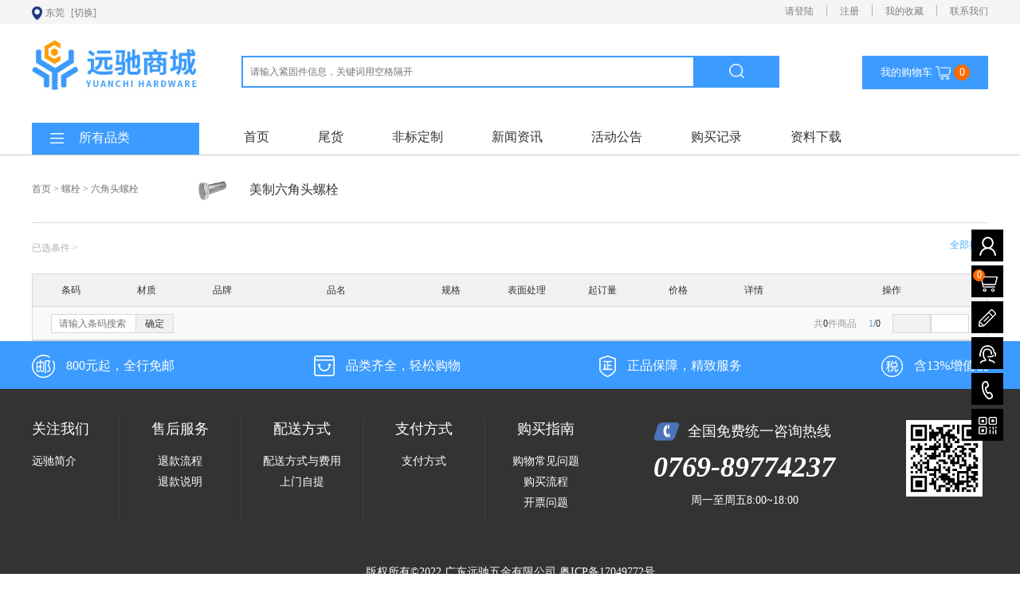

--- FILE ---
content_type: text/html; charset=utf-8
request_url: https://gdyclsc.com/portal/index/bpinfo_list/pid/820.html
body_size: 13899
content:
<!DOCTYPE html>

<html>

<head>

	<title>远驰商城-广东远驰五金有限公司-标品规格列表</title>

	
<meta charset="utf-8" />
<meta name="keywords" content="远驰商城" />
<meta name="description" content="广东远驰五金有限公司是一家专业从事设计、生产、销售各种承接加工定制各种垫圈、螺母、螺丝、内六角、小螺钉等产品。自成立以来就秉承“质量第技术领先，诚信经营,服务用户”的理念,依托一支技术精湛的专业设计队伍的优势，为客户提供完整的服务、作业空间等解决方案。" />
<meta name="viewport" content="width=device-width,height=device-height,inital-scale=1.0,maximum-scale=1.0,user-scalable=no;" />

<link href="/themes/simpleboot3/public/css/global.css" type="text/css" rel="Stylesheet"/>
<link href="/themes/simpleboot3/public/css/index.css" type="text/css" rel="Stylesheet"/>
<link href="/themes/simpleboot3/public/new_css/css/new_header.css" type="text/css" rel="Stylesheet"/>
<link href="/themes/simpleboot3/public/css/new_footer.css" type="text/css" rel="Stylesheet"/>
<link href="/themes/simpleboot3/public/css/zwt.css" type="text/css" rel="Stylesheet"/>
<link href="/static/js/city/css/hzw-city-picker.css" type="text/css" rel="stylesheet"/>


<link rel="stylesheet" href="http://at.alicdn.com/t/font_1016640_grnnqwehli9.css">
<link rel="stylesheet" href="http://at.alicdn.com/t/font_1016640_2bm8yyae8ud.css">
<link rel="stylesheet" href="http://at.alicdn.com/t/font_1016640_fup8fqylw0k.css">

<script type="text/javascript" src="/themes/simpleboot3/public/js/jquery-3.3.1.min.js"></script>
<script type="text/javascript" src="/themes/simpleboot3/public/js/common.js"></script>
<script type="text/javascript" src="/themes/simpleboot3/public/js/header.js"></script>
<script type="text/javascript" src="/themes/simpleboot3/public/js/layer/layer.js"></script>
<script type="text/javascript" src="/themes/simpleboot3/public/js/zwt.js"></script>
<script type="text/javascript" src="/themes/simpleboot3/public/js/laydate/laydate.js"></script>
<script type="text/javascript" src="/static/js/city/js/city-data.js"></script>
<script type="text/javascript" src="/static/js/city/js/hzw-city-picker.min.js"></script>

<script>
    (function () {
        if(/ms(IE)\s[6789]\./ig.test(window.navigator.userAgent)){
            window.location.href = "/themes/simpleboot3/public/upgrade_your_browser_min.html";
        }
    })();
</script>

	<link href="/themes/simpleboot3/public/js/photoview/css/photoviewer.css" rel="stylesheet">

	<script type="text/javascript" src="/themes/simpleboot3/public/js/photoview/js/photoviewer.js"></script>

<style>

.modal_box{

  border: 1px solid #e8e8e8;

}

.modal_box .modal_view{

  table-layout: auto;

  width: 100%;

  border-collapse: collapse;

}

.modal_box .modal_view table{

    width:100%;

}

.modal_box .modal_view .modal_row{

  border-bottom: 1px solid #e8e8e8;

}

.modal_box .modal_view .modal_row .modal_title{

  background-color: #fafafa;

  padding: 4px 12px;

}

.modal_box .modal_view .modal_row .modal_content{

  border-right: 1px solid #e8e8e8;

  padding: 4px 12px;

}

</style>

</head>

<body>

<div class="container-fluid goods-list" style="background: #fff;">

	<!--header-->

	<!---->

<div class="topBar" id="topBar">

    <div class="container">

        <img src="/themes/simpleboot3/public/new_css/img/img01.png" alt="">

        <i class="city_name">东莞</i>

        <input type="text"  style="width: 0" placeholder="请选择城市"  readonly="readonly" data-url="/portal/index/select_kf.html" id="cityChoice">

        <a href="javascript:;"  class="cityChoice">[切换]</a>

        <script>

            $(".cityChoice").on("click",function () {

                $("#cityChoice")[0].focus();

                $("#cityChoice")[0].select();

            });

        </script>

        <ul>

            
                <li><a href="/user/login/index.html">请登陆</a></li>

                <li><a href="/user/register/index.html">注册</a></li>

            
            <li><a href="javascript:;" class="user-not-login-z" data-url="/user/login/index.html" >我的收藏</a></li>

            <li><a href="/portal/index/about/tid/16.html">联系我们</a></li>



        </ul>

    </div>

</div>

<div class="toolBar" id="toolBar">

    <div class="container">

        <div id="logo" onclick="logo()">

           <a href="/"><img src="https://gdyclsc.com/upload/admin/20220811/2550dd4d868fab39b838e193f8c14683.jpg" alt="logo"></a>

            <!--<img src="/themes/simpleboot3/public/new_css/img/img02.png" alt="">-->

            <!--<img src="/themes/simpleboot3/public/new_css/img/img03.png" alt="">-->

        </div>

        <form class="form-search-z" action="/portal/index/search/ptype/1.html" method="get">

            <input type="text" name="keyword" placeholder="请输入紧固件信息，关键词用空格隔开">

            <a href="javascript:;" class="submit-search-z" data-url="/portal/index/search/ptype/1.html"><img src="/themes/simpleboot3/public/new_css/img/img04.png" alt=""></a>

            <a href="javascript:;" style="display:none;" class="finishGoods submit-search-z2" data-url="/portal/index/search/ptype/2.html">扫尾货</a>


        </form>
         

        
            <!--未登录购物车-->

            <a class=" cart" href="/user/login/index.html">

                <i>我的购物车</i>

                <img src="/themes/simpleboot3/public/new_css/img/img05.png" alt="">

                <span>0</span>

            </a>

        
    </div>

</div>

<script>

    function logo(){

        location.href = "/Portal/index/index.html";

    }

</script>



<style>

    #choose .nav .classify li > div>dl{

        width: 100%;

        height: 35px;

        box-sizing: border-box;

        position: absolute;

        border: 1px solid #e5e5e5;

        background: #f5f5f5;

        padding-left: 50px;

        padding-top: 7px;

        left: 0;

        top: 0;

        z-index: 2;

    }

    #choose .nav .classify li > div>dl a{

        display: block;

        float: left;

        padding:0 16px;

        height: 27px;

        font-size: 14px;

        color: #333333;

        line-height: 27px;

    }

    #choose .nav .classify li > div>dl a.active{

        background: #fff;

    }

    #choose .nav .classify li > div >div >p{

        width: 100%;

    }

    #choose .nav .classify li > div >div >p a{

        display: block;

        min-width: 100px;

        height: 29px;

        padding: 0 10px;

        box-sizing: border-box;

        background: #fff;

        border: 1px solid #e5e5e5;

        text-align: center;

        font-size: 14px;

        color: #333333;

        line-height: 27px;

        margin-bottom: 25px;

        float: left;

        margin-right: 15px;

    }

    #choose .nav .classify li > div >div >p a.active{

        background: #124c8e;

        border-color: #124c8e;

        color: #ffffff;

    }

    #choose .nav .classify li > div >div > div > dt a{

        position: relative;

    }

    #choose .nav .classify li > div >div > div > dt a img{

        display: none;

        width: 73px;

        height: 73px;

        border: 1px solid #dcdcdc;

        background: #fff;

        position: absolute;

        left: 0;

        bottom: -79px;

        z-index: 1;

    }

    #choose .nav .classify li > div >div > div > dt a:hover{

        color: #124c8e;

    }

    #choose .nav .classify li > div >div > div > dt a:hover img{

        display: block;

    }

    #choose .nav .classify .nicescroll-rails{

        display:none !important;

    }

</style>

<div class="choose" id="choose">

    <div class="nav container">

        <div class="all" href="javascript:;">

            <img src="/themes/simpleboot3/public/new_css/img/img07.png" alt="">

            <i>所有品类</i>

            <!--悬浮-->

            <div class="classify" >

                <ul>

                    
                        <li>

                            <a href="/#1" class="parent-cate" data-id="1"><span>螺栓</span>
                             <i class="iconfont icon-iconfonti"> > </i>
                            </a>

                            <div>

                                <!--<dl>-->

                                <!--<a class="active" href="">按标准</a>-->

                                <!--<a href="">按分类</a>-->

                                <!--</dl>-->

                                <div>

                                    <!--<p class="clear-fix">-->

                                    <!--<a class="active" href="">不锈钢</a>-->

                                    <!--<a href="">碳钢</a>-->

                                    <!--<a href="">其他</a>-->

                                    <!--</p>-->

                                    
                                        <div>

                                            <!--<a style="width: inherit;" href="/portal/index/bp_list/cid/160.html" >六角头螺栓</a>-->

                                            <a  href="/portal/index/bp_list/cid/160.html">六角头螺栓</a>

                                            <dt>

                                                
                                                    <!--<a href="/portal/index/bpinfo_list/pid/802.html" >DIN933全牙</a>-->

                                                    <a href="/portal/index/bpinfo_list/pid/802.html">

                                                        DIN933全牙
                                                        <img src="https://gdyclsc.com/upload/admin/20221025/a8049c814563a6efca63b1357233dd55.jpg" alt="">

                                                    </a>

                                                
                                                    <!--<a href="/portal/index/bpinfo_list/pid/683.html" >DIN931半牙</a>-->

                                                    <a href="/portal/index/bpinfo_list/pid/683.html">

                                                        DIN931半牙
                                                        <img src="https://gdyclsc.com/upload/admin/20220928/6e6cb8dcd3b5c43b3ab661342ace2203.png" alt="">

                                                    </a>

                                                
                                                    <!--<a href="/portal/index/bpinfo_list/pid/684.html" >GB5783全牙</a>-->

                                                    <a href="/portal/index/bpinfo_list/pid/684.html">

                                                        GB5783全牙
                                                        <img src="https://gdyclsc.com/upload/admin/20220928/027383b32ba3395089397e8b1929334b.png" alt="">

                                                    </a>

                                                
                                                    <!--<a href="/portal/index/bpinfo_list/pid/685.html" >GB5782半牙</a>-->

                                                    <a href="/portal/index/bpinfo_list/pid/685.html">

                                                        GB5782半牙
                                                        <img src="https://gdyclsc.com/upload/admin/20220928/075d7afffb4e9ebacaad23d4bc4f0009.png" alt="">

                                                    </a>

                                                
                                                    <!--<a href="/portal/index/bpinfo_list/pid/820.html" >美制六角头螺栓</a>-->

                                                    <a href="/portal/index/bpinfo_list/pid/820.html">

                                                        美制六角头螺栓
                                                        <img src="https://gdyclsc.com/upload/admin/20221027/9c15c82b02a10af65c2faa57a93d9b35.png" alt="">

                                                    </a>

                                                
                                                    <!--<a href="/portal/index/bpinfo_list/pid/819.html" >英制六角头螺栓</a>-->

                                                    <a href="/portal/index/bpinfo_list/pid/819.html">

                                                        英制六角头螺栓
                                                        <img src="https://gdyclsc.com/upload/admin/20220928/6e6cb8dcd3b5c43b3ab661342ace2203.png" alt="">

                                                    </a>

                                                
                                            </dt>

                                        </div>

                                    
                                        <div>

                                            <!--<a style="width: inherit;" href="/portal/index/bp_list/cid/212.html" >法兰外六角螺栓</a>-->

                                            <a  href="/portal/index/bp_list/cid/212.html">法兰外六角螺栓</a>

                                            <dt>

                                                
                                                    <!--<a href="/portal/index/bpinfo_list/pid/686.html" >GB5787</a>-->

                                                    <a href="/portal/index/bpinfo_list/pid/686.html">

                                                        GB5787
                                                        <img src="https://gdyclsc.com/upload/admin/20220928/b26a417021f8c89ac743ae6d9df7f856.png" alt="">

                                                    </a>

                                                
                                                    <!--<a href="/portal/index/bpinfo_list/pid/687.html" >GB5789</a>-->

                                                    <a href="/portal/index/bpinfo_list/pid/687.html">

                                                        GB5789
                                                        <img src="https://gdyclsc.com/upload/admin/20230626/2619c405fdbce4de69d7fbb94e9da6ef.png" alt="">

                                                    </a>

                                                
                                            </dt>

                                        </div>

                                    
                                        <div>

                                            <!--<a style="width: inherit;" href="/portal/index/bp_list/cid/202.html" >马车螺栓</a>-->

                                            <a  href="/portal/index/bp_list/cid/202.html">马车螺栓</a>

                                            <dt>

                                                
                                                    <!--<a href="/portal/index/bpinfo_list/pid/688.html" >DIN603</a>-->

                                                    <a href="/portal/index/bpinfo_list/pid/688.html">

                                                        DIN603
                                                        <img src="https://gdyclsc.com/upload/admin/20220928/f0a72ae06566c5967f6285509086c013.png" alt="">

                                                    </a>

                                                
                                                    <!--<a href="/portal/index/bpinfo_list/pid/689.html" >GB12</a>-->

                                                    <a href="/portal/index/bpinfo_list/pid/689.html">

                                                        GB12
                                                        <img src="https://gdyclsc.com/upload/admin/20220928/b170129d4b6dec5122496fd18207221e.png" alt="">

                                                    </a>

                                                
                                            </dt>

                                        </div>

                                    
                                        <div>

                                            <!--<a style="width: inherit;" href="/portal/index/bp_list/cid/239.html" >吊环螺钉</a>-->

                                            <a  href="/portal/index/bp_list/cid/239.html">吊环螺钉</a>

                                            <dt>

                                                
                                                    <!--<a href="/portal/index/bpinfo_list/pid/804.html" >吊环螺钉</a>-->

                                                    <a href="/portal/index/bpinfo_list/pid/804.html">

                                                        吊环螺钉
                                                        <img src="https://gdyclsc.com/upload/admin/20220923/95c439d4ba697c187cc6c8d8505e8fd9.png" alt="">

                                                    </a>

                                                
                                            </dt>

                                        </div>

                                    
                                        <div>

                                            <!--<a style="width: inherit;" href="/portal/index/bp_list/cid/330.html" >T型螺栓</a>-->

                                            <a  href="/portal/index/bp_list/cid/330.html">T型螺栓</a>

                                            <dt>

                                                
                                                    <!--<a href="/portal/index/bpinfo_list/pid/807.html" >GB37全牙</a>-->

                                                    <a href="/portal/index/bpinfo_list/pid/807.html">

                                                        GB37全牙
                                                        <img src="https://gdyclsc.com/upload/admin/20221021/b294e56dd27ed6533b2da54d6e54d253.jpg" alt="">

                                                    </a>

                                                
                                                    <!--<a href="/portal/index/bpinfo_list/pid/806.html" >GB37半牙</a>-->

                                                    <a href="/portal/index/bpinfo_list/pid/806.html">

                                                        GB37半牙
                                                        <img src="https://gdyclsc.com/upload/admin/20221021/407cb8e64936b1980c3d078e5c45d03d.png" alt="">

                                                    </a>

                                                
                                            </dt>

                                        </div>

                                    
                                        <div>

                                            <!--<a style="width: inherit;" href="/portal/index/bp_list/cid/331.html" >地脚螺栓</a>-->

                                            <a  href="/portal/index/bp_list/cid/331.html">地脚螺栓</a>

                                            <dt>

                                                
                                                    <!--<a href="/portal/index/bpinfo_list/pid/808.html" >不锈钢重型脚杯</a>-->

                                                    <a href="/portal/index/bpinfo_list/pid/808.html">

                                                        不锈钢重型脚杯
                                                        <img src="https://gdyclsc.com/upload/admin/20221208/5ac859742512775cf1596344545c2299.jpg" alt="">

                                                    </a>

                                                
                                            </dt>

                                        </div>

                                    
                                        <div>

                                            <!--<a style="width: inherit;" href="/portal/index/bp_list/cid/334.html" >方头螺栓</a>-->

                                            <a  href="/portal/index/bp_list/cid/334.html">方头螺栓</a>

                                            <dt>

                                                
                                                    <!--<a href="/portal/index/bpinfo_list/pid/813.html" >GB35全牙</a>-->

                                                    <a href="/portal/index/bpinfo_list/pid/813.html">

                                                        GB35全牙
                                                        <img src="https://gdyclsc.com/upload/admin/20220928/0744d72f2e8205b07c25884bd3aac7a9.png" alt="">

                                                    </a>

                                                
                                                    <!--<a href="/portal/index/bpinfo_list/pid/811.html" >GB8全牙</a>-->

                                                    <a href="/portal/index/bpinfo_list/pid/811.html">

                                                        GB8全牙
                                                        <img src="https://gdyclsc.com/upload/admin/20220928/727312018cb3074b815827fcd0416814.png" alt="">

                                                    </a>

                                                
                                                    <!--<a href="/portal/index/bpinfo_list/pid/810.html" >GB8半牙</a>-->

                                                    <a href="/portal/index/bpinfo_list/pid/810.html">

                                                        GB8半牙
                                                        <img src="https://gdyclsc.com/upload/admin/20220928/a38dd65129488c5fe97af7e2aeb7608a.png" alt="">

                                                    </a>

                                                
                                            </dt>

                                        </div>

                                    
                                        <div>

                                            <!--<a style="width: inherit;" href="/portal/index/bp_list/cid/335.html" >活节螺栓</a>-->

                                            <a  href="/portal/index/bp_list/cid/335.html">活节螺栓</a>

                                            <dt>

                                                
                                                    <!--<a href="/portal/index/bpinfo_list/pid/817.html" >活节螺栓 全螺纹</a>-->

                                                    <a href="/portal/index/bpinfo_list/pid/817.html">

                                                        活节螺栓 全螺纹
                                                        <img src="https://gdyclsc.com/upload/admin/20220928/c2b2b25ef1c49de2e0ff059a68233415.png" alt="">

                                                    </a>

                                                
                                            </dt>

                                        </div>

                                    
                                </div>

                            </div>

                        </li>

                    
                        <li>

                            <a href="/#38" class="parent-cate" data-id="38"><span>螺钉 紧定 钻尾</span>
                             <i class="iconfont icon-iconfonti"> > </i>
                            </a>

                            <div>

                                <!--<dl>-->

                                <!--<a class="active" href="">按标准</a>-->

                                <!--<a href="">按分类</a>-->

                                <!--</dl>-->

                                <div>

                                    <!--<p class="clear-fix">-->

                                    <!--<a class="active" href="">不锈钢</a>-->

                                    <!--<a href="">碳钢</a>-->

                                    <!--<a href="">其他</a>-->

                                    <!--</p>-->

                                    
                                        <div>

                                            <!--<a style="width: inherit;" href="/portal/index/bp_list/cid/213.html" >内六角螺钉</a>-->

                                            <a  href="/portal/index/bp_list/cid/213.html">内六角螺钉</a>

                                            <dt>

                                                
                                                    <!--<a href="/portal/index/bpinfo_list/pid/690.html" >DIN912杯头</a>-->

                                                    <a href="/portal/index/bpinfo_list/pid/690.html">

                                                        DIN912杯头
                                                        <img src="https://gdyclsc.com/upload/admin/20220930/561e7f5d52460a6cf9d76396e328c570.png" alt="">

                                                    </a>

                                                
                                                    <!--<a href="/portal/index/bpinfo_list/pid/691.html" >DIN7991沉头</a>-->

                                                    <a href="/portal/index/bpinfo_list/pid/691.html">

                                                        DIN7991沉头
                                                        <img src="https://gdyclsc.com/upload/admin/20230725/d2d31f2310ee6ef3c24b3d8180870f72.png" alt="">

                                                    </a>

                                                
                                                    <!--<a href="/portal/index/bpinfo_list/pid/692.html" >ISO7380盘头</a>-->

                                                    <a href="/portal/index/bpinfo_list/pid/692.html">

                                                        ISO7380盘头
                                                        <img src="https://gdyclsc.com/upload/admin/20220930/14c633b1fc00bb11fbc04231f15a42e5.png" alt="">

                                                    </a>

                                                
                                            </dt>

                                        </div>

                                    
                                        <div>

                                            <!--<a style="width: inherit;" href="/portal/index/bp_list/cid/97.html" >自攻螺丝</a>-->

                                            <a  href="/portal/index/bp_list/cid/97.html">自攻螺丝</a>

                                            <dt>

                                                
                                                    <!--<a href="/portal/index/bpinfo_list/pid/693.html" >GB845盘头</a>-->

                                                    <a href="/portal/index/bpinfo_list/pid/693.html">

                                                        GB845盘头
                                                        <img src="https://gdyclsc.com/upload/admin/20220930/68cac9e2df16edfde9db5a0d85fa3336.png" alt="">

                                                    </a>

                                                
                                                    <!--<a href="/portal/index/bpinfo_list/pid/694.html" >GB846沉头</a>-->

                                                    <a href="/portal/index/bpinfo_list/pid/694.html">

                                                        GB846沉头
                                                        <img src="https://gdyclsc.com/upload/admin/20221021/90a20f5eb04c03f779a6b3ffc1e54c8f.png" alt="">

                                                    </a>

                                                
                                                    <!--<a href="/portal/index/bpinfo_list/pid/695.html" >DIN968十字盘头带垫自攻</a>-->

                                                    <a href="/portal/index/bpinfo_list/pid/695.html">

                                                        DIN968十字盘头带垫自攻
                                                        <img src="https://gdyclsc.com/upload/admin/20220930/a6dfeda239f54cf1d062e8a8bcc0b611.jpg" alt="">

                                                    </a>

                                                
                                                    <!--<a href="/portal/index/bpinfo_list/pid/696.html" >内六角圆柱头自攻</a>-->

                                                    <a href="/portal/index/bpinfo_list/pid/696.html">

                                                        内六角圆柱头自攻
                                                        <img src="https://gdyclsc.com/upload/admin/20220930/10eec248ab55eee78279d37a6f0169e2.png" alt="">

                                                    </a>

                                                
                                            </dt>

                                        </div>

                                    
                                        <div>

                                            <!--<a style="width: inherit;" href="/portal/index/bp_list/cid/214.html" >机螺钉</a>-->

                                            <a  href="/portal/index/bp_list/cid/214.html">机螺钉</a>

                                            <dt>

                                                
                                                    <!--<a href="/portal/index/bpinfo_list/pid/697.html" >GB818盘头</a>-->

                                                    <a href="/portal/index/bpinfo_list/pid/697.html">

                                                        GB818盘头
                                                        <img src="https://gdyclsc.com/upload/admin/20221008/7524a1cc189ccdac7a9ace19d00a632b.png" alt="">

                                                    </a>

                                                
                                                    <!--<a href="/portal/index/bpinfo_list/pid/698.html" >GB819沉头</a>-->

                                                    <a href="/portal/index/bpinfo_list/pid/698.html">

                                                        GB819沉头
                                                        <img src="https://gdyclsc.com/upload/admin/20221008/365c0af4dfa66dbed84e0274cd68c235.png" alt="">

                                                    </a>

                                                
                                                    <!--<a href="/portal/index/bpinfo_list/pid/699.html" >GB2672梅花带柱</a>-->

                                                    <a href="/portal/index/bpinfo_list/pid/699.html">

                                                        GB2672梅花带柱
                                                        <img src="https://gdyclsc.com/upload/admin/20221008/94c95d19da2f217f1338956c9b1351da.png" alt="">

                                                    </a>

                                                
                                                    <!--<a href="/portal/index/bpinfo_list/pid/700.html" >GB2673梅花沉头</a>-->

                                                    <a href="/portal/index/bpinfo_list/pid/700.html">

                                                        GB2673梅花沉头
                                                        <img src="https://gdyclsc.com/upload/admin/20221008/3bb28b4feeee90f5ac210198ea806f3b.png" alt="">

                                                    </a>

                                                
                                                    <!--<a href="/portal/index/bpinfo_list/pid/805.html" >GB2673梅花带柱</a>-->

                                                    <a href="/portal/index/bpinfo_list/pid/805.html">

                                                        GB2673梅花带柱
                                                        <img src="https://gdyclsc.com/upload/admin/20221021/f12d47d0b5ac9e856690c4d21c369810.jpg" alt="">

                                                    </a>

                                                
                                                    <!--<a href="/portal/index/bpinfo_list/pid/701.html" >GB6560三角螺钉</a>-->

                                                    <a href="/portal/index/bpinfo_list/pid/701.html">

                                                        GB6560三角螺钉
                                                        <img src="https://gdyclsc.com/upload/admin/20221008/21fa834a318265a0f0a67da30fefaead.png" alt="">

                                                    </a>

                                                
                                                    <!--<a href="/portal/index/bpinfo_list/pid/702.html" >点焊螺钉</a>-->

                                                    <a href="/portal/index/bpinfo_list/pid/702.html">

                                                        点焊螺钉
                                                        <img src="https://gdyclsc.com/upload/admin/20221008/f629370254281c996b01206fba6a7694.png" alt="">

                                                    </a>

                                                
                                                    <!--<a href="/portal/index/bpinfo_list/pid/703.html" >碟型螺钉</a>-->

                                                    <a href="/portal/index/bpinfo_list/pid/703.html">

                                                        碟型螺钉
                                                        <img src="https://gdyclsc.com/upload/admin/20221008/960c933da02d53f91aade641d66b584d.png" alt="">

                                                    </a>

                                                
                                                    <!--<a href="/portal/index/bpinfo_list/pid/704.html" >十字扁平头机螺钉</a>-->

                                                    <a href="/portal/index/bpinfo_list/pid/704.html">

                                                        十字扁平头机螺钉
                                                        <img src="https://gdyclsc.com/upload/admin/20221008/5e08e950aa50b0f1f32be4657781b24c.png" alt="">

                                                    </a>

                                                
                                            </dt>

                                        </div>

                                    
                                        <div>

                                            <!--<a style="width: inherit;" href="/portal/index/bp_list/cid/215.html" >粤标机螺钉</a>-->

                                            <a  href="/portal/index/bp_list/cid/215.html">粤标机螺钉</a>

                                            <dt>

                                                
                                                    <!--<a href="/portal/index/bpinfo_list/pid/705.html" >YB818(粤标盘头)</a>-->

                                                    <a href="/portal/index/bpinfo_list/pid/705.html">

                                                        YB818(粤标盘头)
                                                        <img src="https://gdyclsc.com/upload/admin/20221008/984f18de99c705079b763162143a982b.png" alt="">

                                                    </a>

                                                
                                                    <!--<a href="/portal/index/bpinfo_list/pid/706.html" >YB819(粤标沉头)</a>-->

                                                    <a href="/portal/index/bpinfo_list/pid/706.html">

                                                        YB819(粤标沉头)
                                                        <img src="https://gdyclsc.com/upload/admin/20221008/93e6fdcdf2c8a6835410d938f1bd334b.png" alt="">

                                                    </a>

                                                
                                                    <!--<a href="/portal/index/bpinfo_list/pid/707.html" >PWM(粤标)十字盘头带垫机丝</a>-->

                                                    <a href="/portal/index/bpinfo_list/pid/707.html">

                                                        PWM(粤标)十字盘头带垫机丝
                                                        <img src="https://gdyclsc.com/upload/admin/20221021/3a2463b694ebed30b8589dcabb69f72a.jpg" alt="">

                                                    </a>

                                                
                                                    <!--<a href="/portal/index/bpinfo_list/pid/708.html" >TM(粤标)十字大扁头机丝</a>-->

                                                    <a href="/portal/index/bpinfo_list/pid/708.html">

                                                        TM(粤标)十字大扁头机丝
                                                        <img src="https://gdyclsc.com/upload/admin/20221021/9603c3b92e74a932e5885b9ebd6d27bb.jpg" alt="">

                                                    </a>

                                                
                                            </dt>

                                        </div>

                                    
                                        <div>

                                            <!--<a style="width: inherit;" href="/portal/index/bp_list/cid/216.html" >粤标自攻钉</a>-->

                                            <a  href="/portal/index/bp_list/cid/216.html">粤标自攻钉</a>

                                            <dt>

                                                
                                                    <!--<a href="/portal/index/bpinfo_list/pid/709.html" >YB845(粤标盘头)</a>-->

                                                    <a href="/portal/index/bpinfo_list/pid/709.html">

                                                        YB845(粤标盘头)
                                                        <img src="https://gdyclsc.com/upload/admin/20221008/0d99d55e173a5f08c9ddba114c50b133.png" alt="">

                                                    </a>

                                                
                                                    <!--<a href="/portal/index/bpinfo_list/pid/710.html" >YB846(粤标沉头)</a>-->

                                                    <a href="/portal/index/bpinfo_list/pid/710.html">

                                                        YB846(粤标沉头)
                                                        <img src="https://gdyclsc.com/upload/admin/20221008/0ce95863aca8bc5c25a637e453ea35f9.png" alt="">

                                                    </a>

                                                
                                                    <!--<a href="/portal/index/bpinfo_list/pid/822.html" >PWA(粤标)十字盘头带垫自攻</a>-->

                                                    <a href="/portal/index/bpinfo_list/pid/822.html">

                                                        PWA(粤标)十字盘头带垫自攻
                                                        <img src="https://gdyclsc.com/upload/admin/20221008/f6b80ee46137406a25f86095fd2d1d9c.jpg" alt="">

                                                    </a>

                                                
                                                    <!--<a href="/portal/index/bpinfo_list/pid/712.html" >TA(粤标)十字大扁头自攻</a>-->

                                                    <a href="/portal/index/bpinfo_list/pid/712.html">

                                                        TA(粤标)十字大扁头自攻
                                                        <img src="https://gdyclsc.com/upload/admin/20221008/6177c785ac9f7c707600905ca3d43eea.png" alt="">

                                                    </a>

                                                
                                                    <!--<a href="/portal/index/bpinfo_list/pid/713.html" >YB845(粤标盘头平尾)</a>-->

                                                    <a href="/portal/index/bpinfo_list/pid/713.html">

                                                        YB845(粤标盘头平尾)
                                                        <img src="https://gdyclsc.com/upload/admin/20221008/20be84e04c5b1e077ba09b0f19102997.png" alt="">

                                                    </a>

                                                
                                                    <!--<a href="/portal/index/bpinfo_list/pid/714.html" >YB846(粤标沉头平尾)</a>-->

                                                    <a href="/portal/index/bpinfo_list/pid/714.html">

                                                        YB846(粤标沉头平尾)
                                                        <img src="https://gdyclsc.com/upload/admin/20221008/c69d8f68358843cd64aec118655f6a09.png" alt="">

                                                    </a>

                                                
                                            </dt>

                                        </div>

                                    
                                        <div>

                                            <!--<a style="width: inherit;" href="/portal/index/bp_list/cid/157.html" >内六角紧定</a>-->

                                            <a  href="/portal/index/bp_list/cid/157.html">内六角紧定</a>

                                            <dt>

                                                
                                                    <!--<a href="/portal/index/bpinfo_list/pid/715.html" >DIN913 平端</a>-->

                                                    <a href="/portal/index/bpinfo_list/pid/715.html">

                                                        DIN913 平端
                                                        <img src="https://gdyclsc.com/upload/admin/20220930/91d912c9379a4cb4549aab52bca85e61.png" alt="">

                                                    </a>

                                                
                                                    <!--<a href="/portal/index/bpinfo_list/pid/716.html" >DIN914 尖端</a>-->

                                                    <a href="/portal/index/bpinfo_list/pid/716.html">

                                                        DIN914 尖端
                                                        <img src="https://gdyclsc.com/upload/admin/20220930/5b6c293cfa6cce336d763e0a40405d87.png" alt="">

                                                    </a>

                                                
                                                    <!--<a href="/portal/index/bpinfo_list/pid/717.html" >DIN916 凹端</a>-->

                                                    <a href="/portal/index/bpinfo_list/pid/717.html">

                                                        DIN916 凹端
                                                        <img src="https://gdyclsc.com/upload/admin/20220930/98f181f3ca2dff49d72d7dc9433d4a38.png" alt="">

                                                    </a>

                                                
                                                    <!--<a href="/portal/index/bpinfo_list/pid/718.html" >玻珠紧定</a>-->

                                                    <a href="/portal/index/bpinfo_list/pid/718.html">

                                                        玻珠紧定
                                                        <img src="https://gdyclsc.com/upload/admin/20221008/e663071d2f8fdb41fc1595a7044ebea1.jpg" alt="">

                                                    </a>

                                                
                                            </dt>

                                        </div>

                                    
                                        <div>

                                            <!--<a style="width: inherit;" href="/portal/index/bp_list/cid/217.html" >钻尾</a>-->

                                            <a  href="/portal/index/bp_list/cid/217.html">钻尾</a>

                                            <dt>

                                                
                                                    <!--<a href="/portal/index/bpinfo_list/pid/719.html" >十字盘头钻尾</a>-->

                                                    <a href="/portal/index/bpinfo_list/pid/719.html">

                                                        十字盘头钻尾
                                                        <img src="https://gdyclsc.com/upload/admin/20221209/0278101de7690e4fb2f42d07fe6abeaa.jpg" alt="">

                                                    </a>

                                                
                                                    <!--<a href="/portal/index/bpinfo_list/pid/720.html" >十字沉头钻尾</a>-->

                                                    <a href="/portal/index/bpinfo_list/pid/720.html">

                                                        十字沉头钻尾
                                                        <img src="https://gdyclsc.com/upload/admin/20221208/c2729fcae1a26edc857ab223d48b1014.jpg" alt="">

                                                    </a>

                                                
                                                    <!--<a href="/portal/index/bpinfo_list/pid/721.html" >六角法兰钻尾</a>-->

                                                    <a href="/portal/index/bpinfo_list/pid/721.html">

                                                        六角法兰钻尾
                                                        <img src="https://gdyclsc.com/upload/admin/20220930/83d4b40d43f1369dfe744ba62a3bb0f5.png" alt="">

                                                    </a>

                                                
                                            </dt>

                                        </div>

                                    
                                </div>

                            </div>

                        </li>

                    
                        <li>

                            <a href="/#2" class="parent-cate" data-id="2"><span>螺母</span>
                             <i class="iconfont icon-iconfonti"> > </i>
                            </a>

                            <div>

                                <!--<dl>-->

                                <!--<a class="active" href="">按标准</a>-->

                                <!--<a href="">按分类</a>-->

                                <!--</dl>-->

                                <div>

                                    <!--<p class="clear-fix">-->

                                    <!--<a class="active" href="">不锈钢</a>-->

                                    <!--<a href="">碳钢</a>-->

                                    <!--<a href="">其他</a>-->

                                    <!--</p>-->

                                    
                                        <div>

                                            <!--<a style="width: inherit;" href="/portal/index/bp_list/cid/174.html" >六角螺母</a>-->

                                            <a  href="/portal/index/bp_list/cid/174.html">六角螺母</a>

                                            <dt>

                                                
                                                    <!--<a href="/portal/index/bpinfo_list/pid/722.html" >DIN934</a>-->

                                                    <a href="/portal/index/bpinfo_list/pid/722.html">

                                                        DIN934
                                                        <img src="https://gdyclsc.com/upload/admin/20220930/3feece9697016dee95e7a77c4cfdcfe8.png" alt="">

                                                    </a>

                                                
                                                    <!--<a href="/portal/index/bpinfo_list/pid/723.html" >DIN439薄型</a>-->

                                                    <a href="/portal/index/bpinfo_list/pid/723.html">

                                                        DIN439薄型
                                                        <img src="https://gdyclsc.com/upload/admin/20220930/e0b2f6aa278b1f0cbe23e4e35aa22c31.png" alt="">

                                                    </a>

                                                
                                                    <!--<a href="/portal/index/bpinfo_list/pid/724.html" >GB6170</a>-->

                                                    <a href="/portal/index/bpinfo_list/pid/724.html">

                                                        GB6170
                                                        <img src="https://gdyclsc.com/upload/admin/20220930/3fd85646b8630f59c67b97257e99b27f.jpg" alt="">

                                                    </a>

                                                
                                                    <!--<a href="/portal/index/bpinfo_list/pid/725.html" >GB6171细牙</a>-->

                                                    <a href="/portal/index/bpinfo_list/pid/725.html">

                                                        GB6171细牙
                                                        <img src="https://gdyclsc.com/upload/admin/20220930/300217f1ac984623ac506d3abc4789b3.png" alt="">

                                                    </a>

                                                
                                                    <!--<a href="/portal/index/bpinfo_list/pid/726.html" >GB6172薄型细牙</a>-->

                                                    <a href="/portal/index/bpinfo_list/pid/726.html">

                                                        GB6172薄型细牙
                                                        <img src="https://gdyclsc.com/upload/admin/20220930/ea12e3aa258d75b2bbefc12104bc28d4.png" alt="">

                                                    </a>

                                                
                                                    <!--<a href="/portal/index/bpinfo_list/pid/727.html" >GB52 14P</a>-->

                                                    <a href="/portal/index/bpinfo_list/pid/727.html">

                                                        GB52 14P
                                                        <img src="https://gdyclsc.com/upload/admin/20220930/896864af26ac41dae06192459f54e767.png" alt="">

                                                    </a>

                                                
                                            </dt>

                                        </div>

                                    
                                        <div>

                                            <!--<a style="width: inherit;" href="/portal/index/bp_list/cid/198.html" >法兰螺母</a>-->

                                            <a  href="/portal/index/bp_list/cid/198.html">法兰螺母</a>

                                            <dt>

                                                
                                                    <!--<a href="/portal/index/bpinfo_list/pid/728.html" >DIN6923 法兰</a>-->

                                                    <a href="/portal/index/bpinfo_list/pid/728.html">

                                                        DIN6923 法兰
                                                        <img src="https://gdyclsc.com/upload/admin/20220930/997076107f71d0be6cd2982f47f6baa4.png" alt="">

                                                    </a>

                                                
                                                    <!--<a href="/portal/index/bpinfo_list/pid/729.html" >DIN6926 尼龙</a>-->

                                                    <a href="/portal/index/bpinfo_list/pid/729.html">

                                                        DIN6926 尼龙
                                                        <img src="https://gdyclsc.com/upload/admin/20220930/7e7a99a85184d33fff92a4e375df2ffc.png" alt="">

                                                    </a>

                                                
                                            </dt>

                                        </div>

                                    
                                        <div>

                                            <!--<a style="width: inherit;" href="/portal/index/bp_list/cid/304.html" >锁紧螺母</a>-->

                                            <a  href="/portal/index/bp_list/cid/304.html">锁紧螺母</a>

                                            <dt>

                                                
                                                    <!--<a href="/portal/index/bpinfo_list/pid/731.html" >GB6184金属锁紧</a>-->

                                                    <a href="/portal/index/bpinfo_list/pid/731.html">

                                                        GB6184金属锁紧
                                                        <img src="https://gdyclsc.com/upload/admin/20220930/b1244485bb3d000c20cfb3ad49a218af.png" alt="">

                                                    </a>

                                                
                                                    <!--<a href="/portal/index/bpinfo_list/pid/730.html" >DIN985尼龙锁紧</a>-->

                                                    <a href="/portal/index/bpinfo_list/pid/730.html">

                                                        DIN985尼龙锁紧
                                                        <img src="https://gdyclsc.com/upload/admin/20220930/b3ab25656003d38fc0bafee5018762c6.png" alt="">

                                                    </a>

                                                
                                            </dt>

                                        </div>

                                    
                                        <div>

                                            <!--<a style="width: inherit;" href="/portal/index/bp_list/cid/191.html" >焊接螺母</a>-->

                                            <a  href="/portal/index/bp_list/cid/191.html">焊接螺母</a>

                                            <dt>

                                                
                                                    <!--<a href="/portal/index/bpinfo_list/pid/732.html" >六角焊接 GB13681</a>-->

                                                    <a href="/portal/index/bpinfo_list/pid/732.html">

                                                        六角焊接 GB13681
                                                        <img src="https://gdyclsc.com/upload/admin/20220921/14a47dcee31381fe07321c7181adaf29.png" alt="">

                                                    </a>

                                                
                                            </dt>

                                        </div>

                                    
                                        <div>

                                            <!--<a style="width: inherit;" href="/portal/index/bp_list/cid/305.html" >盖型螺母</a>-->

                                            <a  href="/portal/index/bp_list/cid/305.html">盖型螺母</a>

                                            <dt>

                                                
                                                    <!--<a href="/portal/index/bpinfo_list/pid/733.html" >DIN1587</a>-->

                                                    <a href="/portal/index/bpinfo_list/pid/733.html">

                                                        DIN1587
                                                        <img src="https://gdyclsc.com/upload/admin/20220921/438a0d3fe137a835edbfd1f435324798.png" alt="">

                                                    </a>

                                                
                                            </dt>

                                        </div>

                                    
                                        <div>

                                            <!--<a style="width: inherit;" href="/portal/index/bp_list/cid/307.html" >花色螺母</a>-->

                                            <a  href="/portal/index/bp_list/cid/307.html">花色螺母</a>

                                            <dt>

                                                
                                                    <!--<a href="/portal/index/bpinfo_list/pid/734.html" >DIN557 四方</a>-->

                                                    <a href="/portal/index/bpinfo_list/pid/734.html">

                                                        DIN557 四方
                                                        <img src="https://gdyclsc.com/upload/admin/20220930/1521bb46f5ecc866c78ff48820617390.png" alt="">

                                                    </a>

                                                
                                                    <!--<a href="/portal/index/bpinfo_list/pid/735.html" > DIN928 四方焊接</a>-->

                                                    <a href="/portal/index/bpinfo_list/pid/735.html">

                                                         DIN928 四方焊接
                                                        <img src="https://gdyclsc.com/upload/admin/20220930/9fa9182d26dd6e835ae86efa90cd553c.png" alt="">

                                                    </a>

                                                
                                                    <!--<a href="/portal/index/bpinfo_list/pid/736.html" >锥形螺母</a>-->

                                                    <a href="/portal/index/bpinfo_list/pid/736.html">

                                                        锥形螺母
                                                        <img src="https://gdyclsc.com/upload/admin/20221208/56e93539afc4f9442f9d5125d1020017.jpg" alt="">

                                                    </a>

                                                
                                                    <!--<a href="/portal/index/bpinfo_list/pid/737.html" >卡式螺母</a>-->

                                                    <a href="/portal/index/bpinfo_list/pid/737.html">

                                                        卡式螺母
                                                        <img src="https://gdyclsc.com/upload/admin/20220930/8dc45d69dfaa1867f6c33cf1d53118a0.jpg" alt="">

                                                    </a>

                                                
                                                    <!--<a href="/portal/index/bpinfo_list/pid/738.html" >K帽</a>-->

                                                    <a href="/portal/index/bpinfo_list/pid/738.html">

                                                        K帽
                                                        <img src="https://gdyclsc.com/upload/admin/20220930/6dc25e47853b17a63abf3048a5fc4905.png" alt="">

                                                    </a>

                                                
                                                    <!--<a href="/portal/index/bpinfo_list/pid/739.html" >碟型螺母 DIN315</a>-->

                                                    <a href="/portal/index/bpinfo_list/pid/739.html">

                                                        碟型螺母 DIN315
                                                        <img src="https://gdyclsc.com/upload/admin/20220930/a8bb8444ac05832a1f57f29f4317eff0.png" alt="">

                                                    </a>

                                                
                                            </dt>

                                        </div>

                                    
                                        <div>

                                            <!--<a style="width: inherit;" href="/portal/index/bp_list/cid/194.html" >圆螺母</a>-->

                                            <a  href="/portal/index/bp_list/cid/194.html">圆螺母</a>

                                            <dt>

                                                
                                                    <!--<a href="/portal/index/bpinfo_list/pid/741.html" >圆螺母 GB812</a>-->

                                                    <a href="/portal/index/bpinfo_list/pid/741.html">

                                                        圆螺母 GB812
                                                        <img src="https://gdyclsc.com/upload/admin/20220923/f2fbde0e9e8201adf700cd2f520d971a.png" alt="">

                                                    </a>

                                                
                                            </dt>

                                        </div>

                                    
                                        <div>

                                            <!--<a style="width: inherit;" href="/portal/index/bp_list/cid/336.html" >吊环螺母</a>-->

                                            <a  href="/portal/index/bp_list/cid/336.html">吊环螺母</a>

                                            <dt>

                                                
                                                    <!--<a href="/portal/index/bpinfo_list/pid/818.html" >DIN582</a>-->

                                                    <a href="/portal/index/bpinfo_list/pid/818.html">

                                                        DIN582
                                                        <img src="https://gdyclsc.com/upload/admin/20230515/24f0592a77afdfd3fd22316438bae8e8.png" alt="">

                                                    </a>

                                                
                                            </dt>

                                        </div>

                                    
                                </div>

                            </div>

                        </li>

                    
                        <li>

                            <a href="/#76" class="parent-cate" data-id="76"><span>垫圈 挡圈  开口销</span>
                             <i class="iconfont icon-iconfonti"> > </i>
                            </a>

                            <div>

                                <!--<dl>-->

                                <!--<a class="active" href="">按标准</a>-->

                                <!--<a href="">按分类</a>-->

                                <!--</dl>-->

                                <div>

                                    <!--<p class="clear-fix">-->

                                    <!--<a class="active" href="">不锈钢</a>-->

                                    <!--<a href="">碳钢</a>-->

                                    <!--<a href="">其他</a>-->

                                    <!--</p>-->

                                    
                                        <div>

                                            <!--<a style="width: inherit;" href="/portal/index/bp_list/cid/308.html" >平垫</a>-->

                                            <a  href="/portal/index/bp_list/cid/308.html">平垫</a>

                                            <dt>

                                                
                                                    <!--<a href="/portal/index/bpinfo_list/pid/742.html" >DIN125</a>-->

                                                    <a href="/portal/index/bpinfo_list/pid/742.html">

                                                        DIN125
                                                        <img src="https://gdyclsc.com/upload/admin/20220929/865d92f2de22da76833882366c1e274a.png" alt="">

                                                    </a>

                                                
                                                    <!--<a href="/portal/index/bpinfo_list/pid/743.html" >DIN9021加大</a>-->

                                                    <a href="/portal/index/bpinfo_list/pid/743.html">

                                                        DIN9021加大
                                                        <img src="https://gdyclsc.com/upload/admin/20220929/341eb3f84b6b01861e99bd72c8107ce1.png" alt="">

                                                    </a>

                                                
                                                    <!--<a href="/portal/index/bpinfo_list/pid/744.html" >GB95 C级</a>-->

                                                    <a href="/portal/index/bpinfo_list/pid/744.html">

                                                        GB95 C级
                                                        <img src="https://gdyclsc.com/upload/admin/20220929/6bff8f6cc9adafafebcb3b271695db9e.jpg" alt="">

                                                    </a>

                                                
                                                    <!--<a href="/portal/index/bpinfo_list/pid/745.html" >GB848 小平垫</a>-->

                                                    <a href="/portal/index/bpinfo_list/pid/745.html">

                                                        GB848 小平垫
                                                        <img src="https://gdyclsc.com/upload/admin/20220929/c4048057943cbf71e3bd24442409fe7f.jpg" alt="">

                                                    </a>

                                                
                                                    <!--<a href="/portal/index/bpinfo_list/pid/746.html" >GB5287 特大</a>-->

                                                    <a href="/portal/index/bpinfo_list/pid/746.html">

                                                        GB5287 特大
                                                        <img src="https://gdyclsc.com/upload/admin/20220929/953fba80f8c791480927aeddea6ece4d.png" alt="">

                                                    </a>

                                                
                                            </dt>

                                        </div>

                                    
                                        <div>

                                            <!--<a style="width: inherit;" href="/portal/index/bp_list/cid/309.html" >弹垫</a>-->

                                            <a  href="/portal/index/bp_list/cid/309.html">弹垫</a>

                                            <dt>

                                                
                                                    <!--<a href="/portal/index/bpinfo_list/pid/747.html" >GB93</a>-->

                                                    <a href="/portal/index/bpinfo_list/pid/747.html">

                                                        GB93
                                                        <img src="https://gdyclsc.com/upload/admin/20220929/0100fa172f0a5c1f972d23348f4de262.png" alt="">

                                                    </a>

                                                
                                            </dt>

                                        </div>

                                    
                                        <div>

                                            <!--<a style="width: inherit;" href="/portal/index/bp_list/cid/310.html" >挡圈</a>-->

                                            <a  href="/portal/index/bp_list/cid/310.html">挡圈</a>

                                            <dt>

                                                
                                                    <!--<a href="/portal/index/bpinfo_list/pid/748.html" >GB893.1 孔用挡圈</a>-->

                                                    <a href="/portal/index/bpinfo_list/pid/748.html">

                                                        GB893.1 孔用挡圈
                                                        <img src="https://gdyclsc.com/upload/admin/20220929/1f79aeadb4b3f6dfcdeb8d79546f31c8.png" alt="">

                                                    </a>

                                                
                                                    <!--<a href="/portal/index/bpinfo_list/pid/749.html" >GB894.1 轴用挡圈</a>-->

                                                    <a href="/portal/index/bpinfo_list/pid/749.html">

                                                        GB894.1 轴用挡圈
                                                        <img src="https://gdyclsc.com/upload/admin/20220929/53a7dcb9f0edb7725a60cbf9f3209890.png" alt="">

                                                    </a>

                                                
                                                    <!--<a href="/portal/index/bpinfo_list/pid/750.html" >GB896 开口挡圈</a>-->

                                                    <a href="/portal/index/bpinfo_list/pid/750.html">

                                                        GB896 开口挡圈
                                                        <img src="https://gdyclsc.com/upload/admin/20220929/3980a971718b093c14d53fe2c856958d.png" alt="">

                                                    </a>

                                                
                                            </dt>

                                        </div>

                                    
                                        <div>

                                            <!--<a style="width: inherit;" href="/portal/index/bp_list/cid/311.html" >齿垫</a>-->

                                            <a  href="/portal/index/bp_list/cid/311.html">齿垫</a>

                                            <dt>

                                                
                                                    <!--<a href="/portal/index/bpinfo_list/pid/751.html" >DIN6797J 内齿</a>-->

                                                    <a href="/portal/index/bpinfo_list/pid/751.html">

                                                        DIN6797J 内齿
                                                        <img src="https://gdyclsc.com/upload/admin/20220929/599ef8d28b3fde2a7039fbacc8e17852.png" alt="">

                                                    </a>

                                                
                                                    <!--<a href="/portal/index/bpinfo_list/pid/752.html" >DIN6797A 外齿</a>-->

                                                    <a href="/portal/index/bpinfo_list/pid/752.html">

                                                        DIN6797A 外齿
                                                        <img src="https://gdyclsc.com/upload/admin/20220930/563051f73fd6c6e7679a1dfb409192ac.png" alt="">

                                                    </a>

                                                
                                                    <!--<a href="/portal/index/bpinfo_list/pid/753.html" >DIN6798J 内锯齿</a>-->

                                                    <a href="/portal/index/bpinfo_list/pid/753.html">

                                                        DIN6798J 内锯齿
                                                        <img src="https://gdyclsc.com/upload/admin/20220930/143a8f36014c9eef7e779238d93b4f10.png" alt="">

                                                    </a>

                                                
                                                    <!--<a href="/portal/index/bpinfo_list/pid/754.html" >DIN6798A 外锯齿</a>-->

                                                    <a href="/portal/index/bpinfo_list/pid/754.html">

                                                        DIN6798A 外锯齿
                                                        <img src="https://gdyclsc.com/upload/admin/20220930/8fac3195bf075f358aa7b92cf47bd067.png" alt="">

                                                    </a>

                                                
                                                    <!--<a href="/portal/index/bpinfo_list/pid/755.html" >DIN6798V 锥形锯齿</a>-->

                                                    <a href="/portal/index/bpinfo_list/pid/755.html">

                                                        DIN6798V 锥形锯齿
                                                        <img src="https://gdyclsc.com/upload/admin/20220930/57be11e17ec7c8ba97d5758c51cb9d1d.jpg" alt="">

                                                    </a>

                                                
                                            </dt>

                                        </div>

                                    
                                        <div>

                                            <!--<a style="width: inherit;" href="/portal/index/bp_list/cid/332.html" >止动垫圈</a>-->

                                            <a  href="/portal/index/bp_list/cid/332.html">止动垫圈</a>

                                            <dt>

                                                
                                                    <!--<a href="/portal/index/bpinfo_list/pid/809.html" >GB855</a>-->

                                                    <a href="/portal/index/bpinfo_list/pid/809.html">

                                                        GB855
                                                        <img src="https://gdyclsc.com/upload/admin/20220923/61233ef5be54d2fe9b2948e529c89b38.png" alt="">

                                                    </a>

                                                
                                            </dt>

                                        </div>

                                    
                                        <div>

                                            <!--<a style="width: inherit;" href="/portal/index/bp_list/cid/312.html" >开口销</a>-->

                                            <a  href="/portal/index/bp_list/cid/312.html">开口销</a>

                                            <dt>

                                                
                                                    <!--<a href="/portal/index/bpinfo_list/pid/756.html" >GB91开口销</a>-->

                                                    <a href="/portal/index/bpinfo_list/pid/756.html">

                                                        GB91开口销
                                                        <img src="https://gdyclsc.com/upload/admin/20220929/a5b4c2872573f5ee422e0756c3d7ce86.png" alt="">

                                                    </a>

                                                
                                            </dt>

                                        </div>

                                    
                                </div>

                            </div>

                        </li>

                    
                        <li>

                            <a href="/#134" class="parent-cate" data-id="134"><span>牙条 组合螺丝</span>
                             <i class="iconfont icon-iconfonti"> > </i>
                            </a>

                            <div>

                                <!--<dl>-->

                                <!--<a class="active" href="">按标准</a>-->

                                <!--<a href="">按分类</a>-->

                                <!--</dl>-->

                                <div>

                                    <!--<p class="clear-fix">-->

                                    <!--<a class="active" href="">不锈钢</a>-->

                                    <!--<a href="">碳钢</a>-->

                                    <!--<a href="">其他</a>-->

                                    <!--</p>-->

                                    
                                        <div>

                                            <!--<a style="width: inherit;" href="/portal/index/bp_list/cid/12.html" >牙条</a>-->

                                            <a  href="/portal/index/bp_list/cid/12.html">牙条</a>

                                            <dt>

                                                
                                                    <!--<a href="/portal/index/bpinfo_list/pid/757.html" >DIN976牙条</a>-->

                                                    <a href="/portal/index/bpinfo_list/pid/757.html">

                                                        DIN976牙条
                                                        <img src="https://gdyclsc.com/upload/admin/20221209/ed8fc29552e6b3c36bda627d51d9ffea.jpg" alt="">

                                                    </a>

                                                
                                                    <!--<a href="/portal/index/bpinfo_list/pid/758.html" >DIN976牙棒</a>-->

                                                    <a href="/portal/index/bpinfo_list/pid/758.html">

                                                        DIN976牙棒
                                                        <img src="https://gdyclsc.com/upload/admin/20220929/c0085e1fb89d27cf9366db2233aa8c64.jpg" alt="">

                                                    </a>

                                                
                                            </dt>

                                        </div>

                                    
                                        <div>

                                            <!--<a style="width: inherit;" href="/portal/index/bp_list/cid/250.html" >小螺丝组合</a>-->

                                            <a  href="/portal/index/bp_list/cid/250.html">小螺丝组合</a>

                                            <dt>

                                                
                                                    <!--<a href="/portal/index/bpinfo_list/pid/759.html" >GB9074.3十字盘头弹垫组合</a>-->

                                                    <a href="/portal/index/bpinfo_list/pid/759.html">

                                                        GB9074.3十字盘头弹垫组合
                                                        <img src="https://gdyclsc.com/upload/admin/20220929/0f2763676cbdd9fd05a36dc4a4b8f6d7.jpg" alt="">

                                                    </a>

                                                
                                                    <!--<a href="/portal/index/bpinfo_list/pid/760.html" >GB9074.4十字盘头平弹垫组合</a>-->

                                                    <a href="/portal/index/bpinfo_list/pid/760.html">

                                                        GB9074.4十字盘头平弹垫组合
                                                        <img src="https://gdyclsc.com/upload/admin/20220929/ce097d2324f7d14ff35bd7d211307255.png" alt="">

                                                    </a>

                                                
                                                    <!--<a href="/portal/index/bpinfo_list/pid/761.html" >GB9074.8十字小盘头平弹垫组合</a>-->

                                                    <a href="/portal/index/bpinfo_list/pid/761.html">

                                                        GB9074.8十字小盘头平弹垫组合
                                                        <img src="https://gdyclsc.com/upload/admin/20220929/ef0f0ec6014f935bba2f8428800fe8c2.png" alt="">

                                                    </a>

                                                
                                                    <!--<a href="/portal/index/bpinfo_list/pid/762.html" >GB9074.11十字凹穴平垫组合</a>-->

                                                    <a href="/portal/index/bpinfo_list/pid/762.html">

                                                        GB9074.11十字凹穴平垫组合
                                                        <img src="https://gdyclsc.com/upload/admin/20220929/b4102d4b0fa9cf6913901a8c1c613657.jpg" alt="">

                                                    </a>

                                                
                                                    <!--<a href="/portal/index/bpinfo_list/pid/763.html" >GB9074.12十字凹穴弹垫组合</a>-->

                                                    <a href="/portal/index/bpinfo_list/pid/763.html">

                                                        GB9074.12十字凹穴弹垫组合
                                                        <img src="https://gdyclsc.com/upload/admin/20220929/a80443a2da7774442b6bf8022c8bebea.jpg" alt="">

                                                    </a>

                                                
                                                    <!--<a href="/portal/index/bpinfo_list/pid/764.html" >GB9074.13十字凹穴平弹垫组合</a>-->

                                                    <a href="/portal/index/bpinfo_list/pid/764.html">

                                                        GB9074.13十字凹穴平弹垫组合
                                                        <img src="https://gdyclsc.com/upload/admin/20220929/f39e97827880a655dbd749622a076f4a.png" alt="">

                                                    </a>

                                                
                                                    <!--<a href="/portal/index/bpinfo_list/pid/765.html" >GB9074.17外六角组合</a>-->

                                                    <a href="/portal/index/bpinfo_list/pid/765.html">

                                                        GB9074.17外六角组合
                                                        <img src="https://gdyclsc.com/upload/admin/20220929/4236f6e26049ced1c59080d5f0a97831.png" alt="">

                                                    </a>

                                                
                                                    <!--<a href="/portal/index/bpinfo_list/pid/766.html" >GB2672梅花盘头三组合</a>-->

                                                    <a href="/portal/index/bpinfo_list/pid/766.html">

                                                        GB2672梅花盘头三组合
                                                        <img src="https://gdyclsc.com/upload/admin/20221209/403056381dfeb51c8e4f6e77129babe8.jpg" alt="">

                                                    </a>

                                                
                                            </dt>

                                        </div>

                                    
                                        <div>

                                            <!--<a style="width: inherit;" href="/portal/index/bp_list/cid/190.html" >内六角组合</a>-->

                                            <a  href="/portal/index/bp_list/cid/190.html">内六角组合</a>

                                            <dt>

                                                
                                                    <!--<a href="/portal/index/bpinfo_list/pid/767.html" >DIN912内六角平垫组合</a>-->

                                                    <a href="/portal/index/bpinfo_list/pid/767.html">

                                                        DIN912内六角平垫组合
                                                        <img src="https://gdyclsc.com/upload/admin/20220929/b520f1aa4ccd6c4aa5ceddbad9d58b8f.png" alt="">

                                                    </a>

                                                
                                                    <!--<a href="/portal/index/bpinfo_list/pid/768.html" >DIN912内六角弹垫组合</a>-->

                                                    <a href="/portal/index/bpinfo_list/pid/768.html">

                                                        DIN912内六角弹垫组合
                                                        <img src="https://gdyclsc.com/upload/admin/20220929/b520f1aa4ccd6c4aa5ceddbad9d58b8f.png" alt="">

                                                    </a>

                                                
                                                    <!--<a href="/portal/index/bpinfo_list/pid/769.html" >DIN912内六角平弹垫组合</a>-->

                                                    <a href="/portal/index/bpinfo_list/pid/769.html">

                                                        DIN912内六角平弹垫组合
                                                        <img src="https://gdyclsc.com/upload/admin/20220929/b520f1aa4ccd6c4aa5ceddbad9d58b8f.png" alt="">

                                                    </a>

                                                
                                                    <!--<a href="/portal/index/bpinfo_list/pid/770.html" >ISO7380盘头内六角平弹垫组合</a>-->

                                                    <a href="/portal/index/bpinfo_list/pid/770.html">

                                                        ISO7380盘头内六角平弹垫组合
                                                        <img src="https://gdyclsc.com/upload/admin/20220929/8a6b39e3dd480344e8be5b436e41d98e.png" alt="">

                                                    </a>

                                                
                                                    <!--<a href="/portal/index/bpinfo_list/pid/771.html" >ISO7380盘头内六角弹垫组合</a>-->

                                                    <a href="/portal/index/bpinfo_list/pid/771.html">

                                                        ISO7380盘头内六角弹垫组合
                                                        <img src="https://gdyclsc.com/upload/admin/20220929/8a6b39e3dd480344e8be5b436e41d98e.png" alt="">

                                                    </a>

                                                
                                            </dt>

                                        </div>

                                    
                                </div>

                            </div>

                        </li>

                    
                        <li>

                            <a href="/#319" class="parent-cate" data-id="319"><span>膨胀铆接类</span>
                             <i class="iconfont icon-iconfonti"> > </i>
                            </a>

                            <div>

                                <!--<dl>-->

                                <!--<a class="active" href="">按标准</a>-->

                                <!--<a href="">按分类</a>-->

                                <!--</dl>-->

                                <div>

                                    <!--<p class="clear-fix">-->

                                    <!--<a class="active" href="">不锈钢</a>-->

                                    <!--<a href="">碳钢</a>-->

                                    <!--<a href="">其他</a>-->

                                    <!--</p>-->

                                    
                                        <div>

                                            <!--<a style="width: inherit;" href="/portal/index/bp_list/cid/333.html" >膨胀系列</a>-->

                                            <a  href="/portal/index/bp_list/cid/333.html">膨胀系列</a>

                                            <dt>

                                                
                                                    <!--<a href="/portal/index/bpinfo_list/pid/780.html" >膨胀螺栓</a>-->

                                                    <a href="/portal/index/bpinfo_list/pid/780.html">

                                                        膨胀螺栓
                                                        <img src="https://gdyclsc.com/upload/admin/20220929/87b7565122cca88776997ced58eb00ba.jpg" alt="">

                                                    </a>

                                                
                                                    <!--<a href="/portal/index/bpinfo_list/pid/781.html" >十字沉头膨胀螺栓</a>-->

                                                    <a href="/portal/index/bpinfo_list/pid/781.html">

                                                        十字沉头膨胀螺栓
                                                        <img src="https://gdyclsc.com/upload/admin/20220929/73151b5024d8470f09a24e65b99f2ed9.jpg" alt="">

                                                    </a>

                                                
                                                    <!--<a href="/portal/index/bpinfo_list/pid/782.html" >外六角膨胀螺栓</a>-->

                                                    <a href="/portal/index/bpinfo_list/pid/782.html">

                                                        外六角膨胀螺栓
                                                        <img src="https://gdyclsc.com/upload/admin/20220929/39a95c63858130a884d0415ec9044e5f.png" alt="">

                                                    </a>

                                                
                                                    <!--<a href="/portal/index/bpinfo_list/pid/783.html" >化学锚栓(含药剂)</a>-->

                                                    <a href="/portal/index/bpinfo_list/pid/783.html">

                                                        化学锚栓(含药剂)
                                                        <img src="https://gdyclsc.com/upload/admin/20220929/d7524fa7615b68a4cb800a5efcdfed1b.jpg" alt="">

                                                    </a>

                                                
                                                    <!--<a href="/portal/index/bpinfo_list/pid/784.html" >机械锚栓</a>-->

                                                    <a href="/portal/index/bpinfo_list/pid/784.html">

                                                        机械锚栓
                                                        <img src="https://gdyclsc.com/upload/admin/20220929/2d5b2a4acba1d85db47f6f95f7722684.jpg" alt="">

                                                    </a>

                                                
                                                    <!--<a href="/portal/index/bpinfo_list/pid/785.html" >内迫壁虎</a>-->

                                                    <a href="/portal/index/bpinfo_list/pid/785.html">

                                                        内迫壁虎
                                                        <img src="https://gdyclsc.com/upload/admin/20220929/f4704d2bbcbde0e811ca23c3d92f084a.jpg" alt="">

                                                    </a>

                                                
                                            </dt>

                                        </div>

                                    
                                        <div>

                                            <!--<a style="width: inherit;" href="/portal/index/bp_list/cid/320.html" >拉钉</a>-->

                                            <a  href="/portal/index/bp_list/cid/320.html">拉钉</a>

                                            <dt>

                                                
                                                    <!--<a href="/portal/index/bpinfo_list/pid/773.html" >GB12617开口型沉头抽芯铆钉</a>-->

                                                    <a href="/portal/index/bpinfo_list/pid/773.html">

                                                        GB12617开口型沉头抽芯铆钉
                                                        <img src="https://gdyclsc.com/upload/admin/20220928/9821706c02cdb531f2a90356278c7a57.jpg" alt="">

                                                    </a>

                                                
                                                    <!--<a href="/portal/index/bpinfo_list/pid/772.html" >GB12615封闭型扁圆头抽芯铆钉</a>-->

                                                    <a href="/portal/index/bpinfo_list/pid/772.html">

                                                        GB12615封闭型扁圆头抽芯铆钉
                                                        <img src="https://gdyclsc.com/upload/admin/20220928/dda90cd49a327052f4efabc54348fd67.png" alt="">

                                                    </a>

                                                
                                                    <!--<a href="/portal/index/bpinfo_list/pid/774.html" >GB12618开口型扁圆头抽芯铆钉</a>-->

                                                    <a href="/portal/index/bpinfo_list/pid/774.html">

                                                        GB12618开口型扁圆头抽芯铆钉
                                                        <img src="https://gdyclsc.com/upload/admin/20220928/79dba1b3a933f699a0d338fe49ee3c12.png" alt="">

                                                    </a>

                                                
                                            </dt>

                                        </div>

                                    
                                        <div>

                                            <!--<a style="width: inherit;" href="/portal/index/bp_list/cid/321.html" >铆钉</a>-->

                                            <a  href="/portal/index/bp_list/cid/321.html">铆钉</a>

                                            <dt>

                                                
                                                    <!--<a href="/portal/index/bpinfo_list/pid/775.html" >GB867半圆头实心铆钉</a>-->

                                                    <a href="/portal/index/bpinfo_list/pid/775.html">

                                                        GB867半圆头实心铆钉
                                                        <img src="https://gdyclsc.com/upload/admin/20220922/95bd43f5aa75b5f32cf52ff01a2513b9.png" alt="">

                                                    </a>

                                                
                                                    <!--<a href="/portal/index/bpinfo_list/pid/776.html" >GB869沉头实心铆钉</a>-->

                                                    <a href="/portal/index/bpinfo_list/pid/776.html">

                                                        GB869沉头实心铆钉
                                                        <img src="https://gdyclsc.com/upload/admin/20220928/4bcd5f4fa0efc0d6297437fa6256272a.jpg" alt="">

                                                    </a>

                                                
                                                    <!--<a href="/portal/index/bpinfo_list/pid/777.html" >GB873扁圆头半空心铆钉</a>-->

                                                    <a href="/portal/index/bpinfo_list/pid/777.html">

                                                        GB873扁圆头半空心铆钉
                                                        <img src="https://gdyclsc.com/upload/admin/20220928/cfc4a009b20e0871c059c3ec14635387.jpg" alt="">

                                                    </a>

                                                
                                            </dt>

                                        </div>

                                    
                                        <div>

                                            <!--<a style="width: inherit;" href="/portal/index/bp_list/cid/322.html" >压铆螺丝</a>-->

                                            <a  href="/portal/index/bp_list/cid/322.html">压铆螺丝</a>

                                            <dt>

                                                
                                                    <!--<a href="/portal/index/bpinfo_list/pid/778.html" >压铆螺丝</a>-->

                                                    <a href="/portal/index/bpinfo_list/pid/778.html">

                                                        压铆螺丝
                                                        <img src="https://gdyclsc.com/upload/admin/20220923/ea5248165752fe754d5f088d16795457.png" alt="">

                                                    </a>

                                                
                                            </dt>

                                        </div>

                                    
                                        <div>

                                            <!--<a style="width: inherit;" href="/portal/index/bp_list/cid/323.html" >压铆螺母</a>-->

                                            <a  href="/portal/index/bp_list/cid/323.html">压铆螺母</a>

                                            <dt>

                                                
                                                    <!--<a href="/portal/index/bpinfo_list/pid/779.html" >压铆螺母</a>-->

                                                    <a href="/portal/index/bpinfo_list/pid/779.html">

                                                        压铆螺母
                                                        <img src="https://gdyclsc.com/upload/admin/20220922/38d7f857125d8778cc155a25e0d9d27c.png" alt="">

                                                    </a>

                                                
                                            </dt>

                                        </div>

                                    
                                </div>

                            </div>

                        </li>

                    
                        <li>

                            <a href="/#140" class="parent-cate" data-id="140"><span>索具 喉箍 U型螺栓</span>
                             <i class="iconfont icon-iconfonti"> > </i>
                            </a>

                            <div>

                                <!--<dl>-->

                                <!--<a class="active" href="">按标准</a>-->

                                <!--<a href="">按分类</a>-->

                                <!--</dl>-->

                                <div>

                                    <!--<p class="clear-fix">-->

                                    <!--<a class="active" href="">不锈钢</a>-->

                                    <!--<a href="">碳钢</a>-->

                                    <!--<a href="">其他</a>-->

                                    <!--</p>-->

                                    
                                        <div>

                                            <!--<a style="width: inherit;" href="/portal/index/bp_list/cid/287.html" >索具</a>-->

                                            <a  href="/portal/index/bp_list/cid/287.html">索具</a>

                                            <dt>

                                                
                                                    <!--<a href="/portal/index/bpinfo_list/pid/789.html" >钢丝绳</a>-->

                                                    <a href="/portal/index/bpinfo_list/pid/789.html">

                                                        钢丝绳
                                                        <img src="https://gdyclsc.com/upload/admin/20220928/d4274de7643ee192c1a3a44111b13f39.jpg" alt="">

                                                    </a>

                                                
                                                    <!--<a href="/portal/index/bpinfo_list/pid/790.html" >钢丝绳卡头</a>-->

                                                    <a href="/portal/index/bpinfo_list/pid/790.html">

                                                        钢丝绳卡头
                                                        <img src="https://gdyclsc.com/upload/admin/20220928/af5048a97c8f98d4e75dd7e38a1d23f7.jpg" alt="">

                                                    </a>

                                                
                                                    <!--<a href="/portal/index/bpinfo_list/pid/791.html" >封闭花兰</a>-->

                                                    <a href="/portal/index/bpinfo_list/pid/791.html">

                                                        封闭花兰
                                                        <img src="https://gdyclsc.com/upload/admin/20220928/a7a94fd704fb277f8ceecbebdcca4ea7.jpg" alt="">

                                                    </a>

                                                
                                                    <!--<a href="/portal/index/bpinfo_list/pid/792.html" >开口花兰OC型</a>-->

                                                    <a href="/portal/index/bpinfo_list/pid/792.html">

                                                        开口花兰OC型
                                                        <img src="https://gdyclsc.com/upload/admin/20220928/60ce3bb94498571f6fb0803dea79992e.png" alt="">

                                                    </a>

                                                
                                                    <!--<a href="/portal/index/bpinfo_list/pid/793.html" >活结螺栓</a>-->

                                                    <a href="/portal/index/bpinfo_list/pid/793.html">

                                                        活结螺栓
                                                        <img src="https://gdyclsc.com/upload/admin/20220928/c2b2b25ef1c49de2e0ff059a68233415.png" alt="">

                                                    </a>

                                                
                                                    <!--<a href="/portal/index/bpinfo_list/pid/794.html" >D型卸扣</a>-->

                                                    <a href="/portal/index/bpinfo_list/pid/794.html">

                                                        D型卸扣
                                                        <img src="https://gdyclsc.com/upload/admin/20220928/01acb98ec73619749e8f931a3086cb40.jpg" alt="">

                                                    </a>

                                                
                                                    <!--<a href="/portal/index/bpinfo_list/pid/795.html" >销轴</a>-->

                                                    <a href="/portal/index/bpinfo_list/pid/795.html">

                                                        销轴
                                                        <img src="https://gdyclsc.com/upload/admin/20221102/7b9c38ab269a855cd55b79baec228499.png" alt="">

                                                    </a>

                                                
                                            </dt>

                                        </div>

                                    
                                        <div>

                                            <!--<a style="width: inherit;" href="/portal/index/bp_list/cid/288.html" >喉箍</a>-->

                                            <a  href="/portal/index/bp_list/cid/288.html">喉箍</a>

                                            <dt>

                                                
                                                    <!--<a href="/portal/index/bpinfo_list/pid/786.html" >德式喉箍</a>-->

                                                    <a href="/portal/index/bpinfo_list/pid/786.html">

                                                        德式喉箍
                                                        <img src="https://gdyclsc.com/upload/admin/20220928/d0ebd5c757299ed04d037eb4d8392df0.jpg" alt="">

                                                    </a>

                                                
                                                    <!--<a href="/portal/index/bpinfo_list/pid/787.html" >美式喉箍</a>-->

                                                    <a href="/portal/index/bpinfo_list/pid/787.html">

                                                        美式喉箍
                                                        <img src="https://gdyclsc.com/upload/admin/20220928/b30bb11ce67f4d5ee5e8d41858662108.jpg" alt="">

                                                    </a>

                                                
                                            </dt>

                                        </div>

                                    
                                        <div>

                                            <!--<a style="width: inherit;" href="/portal/index/bp_list/cid/318.html" >U型螺栓</a>-->

                                            <a  href="/portal/index/bp_list/cid/318.html">U型螺栓</a>

                                            <dt>

                                                
                                                    <!--<a href="/portal/index/bpinfo_list/pid/788.html" > U型螺栓</a>-->

                                                    <a href="/portal/index/bpinfo_list/pid/788.html">

                                                         U型螺栓
                                                        <img src="https://gdyclsc.com/upload/admin/20220923/d84da3de995e4547d7de94ceb28801ca.png" alt="">

                                                    </a>

                                                
                                            </dt>

                                        </div>

                                    
                                </div>

                            </div>

                        </li>

                    
                        <li>

                            <a href="/#337" class="parent-cate" data-id="337"><span>铜螺丝</span>
                             <i class="iconfont icon-iconfonti"> > </i>
                            </a>

                            <div>

                                <!--<dl>-->

                                <!--<a class="active" href="">按标准</a>-->

                                <!--<a href="">按分类</a>-->

                                <!--</dl>-->

                                <div>

                                    <!--<p class="clear-fix">-->

                                    <!--<a class="active" href="">不锈钢</a>-->

                                    <!--<a href="">碳钢</a>-->

                                    <!--<a href="">其他</a>-->

                                    <!--</p>-->

                                    
                                        <div>

                                            <!--<a style="width: inherit;" href="/portal/index/bp_list/cid/338.html" >铜螺丝</a>-->

                                            <a  href="/portal/index/bp_list/cid/338.html">铜螺丝</a>

                                            <dt>

                                                
                                                    <!--<a href="/portal/index/bpinfo_list/pid/823.html" >监控直通圆铜柱</a>-->

                                                    <a href="/portal/index/bpinfo_list/pid/823.html">

                                                        监控直通圆铜柱
                                                        <img src="https://gdyclsc.com/upload/admin/20230302/29464022bd90162a3c87ec051df5deed.jpg" alt="">

                                                    </a>

                                                
                                                    <!--<a href="/portal/index/bpinfo_list/pid/824.html" >监控单通内外牙圆铜柱</a>-->

                                                    <a href="/portal/index/bpinfo_list/pid/824.html">

                                                        监控单通内外牙圆铜柱
                                                        <img src="https://gdyclsc.com/upload/admin/20230302/f9fb2bb120db22cfcf833a6270f2e7bb.jpg" alt="">

                                                    </a>

                                                
                                                    <!--<a href="/portal/index/bpinfo_list/pid/825.html" >铜双通六角型螺母</a>-->

                                                    <a href="/portal/index/bpinfo_list/pid/825.html">

                                                        铜双通六角型螺母
                                                        <img src="https://gdyclsc.com/upload/admin/20230302/9ae1fb224537863855362b5aaaec14f2.jpg" alt="">

                                                    </a>

                                                
                                                    <!--<a href="/portal/index/bpinfo_list/pid/826.html" >铜单通六角型螺柱</a>-->

                                                    <a href="/portal/index/bpinfo_list/pid/826.html">

                                                        铜单通六角型螺柱
                                                        <img src="https://gdyclsc.com/upload/admin/20230303/3ceaf811b934c9772d8822780a13fa6b.jpg" alt="">

                                                    </a>

                                                
                                                    <!--<a href="/portal/index/bpinfo_list/pid/827.html" >铜外六角螺栓</a>-->

                                                    <a href="/portal/index/bpinfo_list/pid/827.html">

                                                        铜外六角螺栓
                                                        <img src="https://gdyclsc.com/upload/admin/20230303/eca96221501a13b74775b87f32d8f53e.jpg" alt="">

                                                    </a>

                                                
                                                    <!--<a href="/portal/index/bpinfo_list/pid/828.html" >铜六角螺母</a>-->

                                                    <a href="/portal/index/bpinfo_list/pid/828.html">

                                                        铜六角螺母
                                                        <img src="https://gdyclsc.com/upload/admin/20230306/fce0ef0247879359ae8538895c51da99.jpg" alt="">

                                                    </a>

                                                
                                                    <!--<a href="/portal/index/bpinfo_list/pid/829.html" >铜盖型螺母</a>-->

                                                    <a href="/portal/index/bpinfo_list/pid/829.html">

                                                        铜盖型螺母
                                                        <img src="https://gdyclsc.com/upload/admin/20230306/a18db782a18247a2117250a4adf6b7b3.jpg" alt="">

                                                    </a>

                                                
                                                    <!--<a href="/portal/index/bpinfo_list/pid/830.html" >铜蝶型螺母</a>-->

                                                    <a href="/portal/index/bpinfo_list/pid/830.html">

                                                        铜蝶型螺母
                                                        <img src="https://gdyclsc.com/upload/admin/20230306/758923e5c9f0365600b8beaad95ec0d5.jpg" alt="">

                                                    </a>

                                                
                                                    <!--<a href="/portal/index/bpinfo_list/pid/831.html" >黄铜平垫</a>-->

                                                    <a href="/portal/index/bpinfo_list/pid/831.html">

                                                        黄铜平垫
                                                        <img src="https://gdyclsc.com/upload/admin/20230307/00301a793a2594bd92a9d5b00e34a554.jpg" alt="">

                                                    </a>

                                                
                                                    <!--<a href="/portal/index/bpinfo_list/pid/832.html" >紫铜密封圈</a>-->

                                                    <a href="/portal/index/bpinfo_list/pid/832.html">

                                                        紫铜密封圈
                                                        <img src="https://gdyclsc.com/upload/admin/20230307/00301a793a2594bd92a9d5b00e34a554.jpg" alt="">

                                                    </a>

                                                
                                                    <!--<a href="/portal/index/bpinfo_list/pid/833.html" >铜弹垫</a>-->

                                                    <a href="/portal/index/bpinfo_list/pid/833.html">

                                                        铜弹垫
                                                        <img src="https://gdyclsc.com/upload/admin/20230309/30a72e3ce34d43ab40ed37f0d16fa98b.jpg" alt="">

                                                    </a>

                                                
                                                    <!--<a href="/portal/index/bpinfo_list/pid/834.html" >铜十字圆头机螺钉</a>-->

                                                    <a href="/portal/index/bpinfo_list/pid/834.html">

                                                        铜十字圆头机螺钉
                                                        <img src="https://gdyclsc.com/upload/admin/20230309/7579611adc838f8b0edf10f56ead4b2e.jpg" alt="">

                                                    </a>

                                                
                                                    <!--<a href="/portal/index/bpinfo_list/pid/835.html" >十字铜大扁机丝</a>-->

                                                    <a href="/portal/index/bpinfo_list/pid/835.html">

                                                        十字铜大扁机丝
                                                        <img src="https://gdyclsc.com/upload/admin/20230309/ddc53b4b45f743868749b9d98dbd9122.jpg" alt="">

                                                    </a>

                                                
                                                    <!--<a href="/portal/index/bpinfo_list/pid/836.html" >铜十字沉头机螺钉</a>-->

                                                    <a href="/portal/index/bpinfo_list/pid/836.html">

                                                        铜十字沉头机螺钉
                                                        <img src="https://gdyclsc.com/upload/admin/20230309/90ebb3aa63a9bbc5f9f17d86f6d1af31.jpg" alt="">

                                                    </a>

                                                
                                                    <!--<a href="/portal/index/bpinfo_list/pid/837.html" >铜鸡眼</a>-->

                                                    <a href="/portal/index/bpinfo_list/pid/837.html">

                                                        铜鸡眼
                                                        <img src="https://gdyclsc.com/upload/admin/20230309/5c6446b0a7881a21eee5f2ab24d4fb84.jpg" alt="">

                                                    </a>

                                                
                                                    <!--<a href="/portal/index/bpinfo_list/pid/838.html" >铜账本钉</a>-->

                                                    <a href="/portal/index/bpinfo_list/pid/838.html">

                                                        铜账本钉
                                                        <img src="https://gdyclsc.com/upload/admin/20230309/d49253c9226d93866b036ddcf9f570e1.jpg" alt="">

                                                    </a>

                                                
                                                    <!--<a href="/portal/index/bpinfo_list/pid/839.html" >平头紫铜铆钉</a>-->

                                                    <a href="/portal/index/bpinfo_list/pid/839.html">

                                                        平头紫铜铆钉
                                                        <img src="https://gdyclsc.com/upload/admin/20230311/aecc82d74b742095fd9e0e7c8b744e94.jpg" alt="">

                                                    </a>

                                                
                                                    <!--<a href="/portal/index/bpinfo_list/pid/840.html" >圆头紫铜铆钉</a>-->

                                                    <a href="/portal/index/bpinfo_list/pid/840.html">

                                                        圆头紫铜铆钉
                                                        <img src="https://gdyclsc.com/upload/admin/20230311/02a8031ab37f3e73ad770cf4f9e9c66d.jpg" alt="">

                                                    </a>

                                                
                                                    <!--<a href="/portal/index/bpinfo_list/pid/841.html" >铜杯头内六角</a>-->

                                                    <a href="/portal/index/bpinfo_list/pid/841.html">

                                                        铜杯头内六角
                                                        <img src="https://gdyclsc.com/upload/admin/20230322/ef262bcd1bcdf67b0a0594575388da24.jpg" alt="">

                                                    </a>

                                                
                                                    <!--<a href="/portal/index/bpinfo_list/pid/842.html" >黄铜十字沉头自攻</a>-->

                                                    <a href="/portal/index/bpinfo_list/pid/842.html">

                                                        黄铜十字沉头自攻
                                                        <img src="https://gdyclsc.com/upload/admin/20230323/17b251ab845fad42292d664cc041769d.jpg" alt="">

                                                    </a>

                                                
                                            </dt>

                                        </div>

                                    
                                </div>

                            </div>

                        </li>

                    
                </ul>

            </div>



        </div>

        <a class="" href="/Portal/index/index.html">首页</a>

        <a class="" href="/portal/index/wh_list.html">尾货</a>

        <a class="online_kf_qq" href="tencent://message/?uin=">非标定制</a>

        <a  href="/portal/index/news_list/news_lid/18.html">新闻资讯</a>

        <a  href="/portal/index/news_list/news_lid/20.html">活动公告</a>

        <a href="javascript:;" class="user-not-login-z" data-url="/user/login/index.html" >购买记录</a>


         <a  href="/portal/index/down_list/news_lid/23.html">资料下载</a>


    </div>

</div>

<script>

    $(function () {

        $('.all').hover(function() {

            $('.classify').show()

        },function () {

            $('.classify').hide()

        })



        $('.classify li').mouseover(function () {

            $('.classify li>div').hide()

            $(this).children('div').show()

        }).mouseleave(function () {

            $(this).children('div').hide()

        })

        $('.classify li>div'). mouseleave(function () {

            $(this).hide()

        })

    })

</script>



<script src="https://cdn.bootcss.com/jquery.nicescroll/3.7.6/jquery.nicescroll.min.js"></script>

<script>

    // 兼容浏览器隐藏滚动条

    $(function(){

        $("#choose .nav .classify ul").niceScroll({cursorborder:"",cursorcolor:"rgba(0,0,0,0)"})

    })

</script>

	<!--header-->

	

	

	<div class="site">

		<div class="container">

			<div class="left">

				<a href="/">首页</a> >

				<a>螺栓</a> >

				<a href="/portal/index/bp_list/cid/160.html">六角头螺栓</a>

			</div>

			<div class="right">

				<img src="https://gdyclsc.com/upload/admin/20221027/9c15c82b02a10af65c2faa57a93d9b35.png" alt="">

				<span>美制六角头螺栓</span>

			</div>

		</div>

	</div>

	<!--<div class="goods-img container">-->

	<!--<div class="left">-->

	<!--<img class="active" src="https://gdyclsc.com/upload/admin/20221027/9c15c82b02a10af65c2faa57a93d9b35.png" alt="">-->

	<!---->

	<!--</div>-->

	<!--<div class="right">-->

	<!--<h3>美制六角头螺栓</h3>-->

	<!--<p></p>-->

	<!--<p>规格数量：<span>0</span></p>-->

	<!--<ul class="clear-fix">-->

	<!--<li><img src="https://gdyclsc.com/upload/admin/20221027/9c15c82b02a10af65c2faa57a93d9b35.png" alt=""></li>-->

	<!---->

	<!--</ul>-->

	<!--</div>-->

	<!--</div>-->

	<script>

        $(function () {

            $('.goods-img .right li').click(function () {

                var i=$(this).index();

                $('.goods-img .left img').removeClass('active');

                $($('.goods-img .left img')[i]).addClass('active');

            });

        })

	</script>

	

	<div class="list container">

		<div class="selected-condition clear-fix" style="min-height: 24px;height: inherit">

			<span>已选条件 ></span>

			<!--材质-->

			
			

			<!--直径-->

			
			

			<!--长度-->

						
			<!--强度-->

			
			

			<!--表面处理-->

						
			
			<!--品牌-->

						 
			 
			<!--牙型-->

			
			

			<!---->

			<!---->

			<a href="/portal/index/bpinfo_list/pid/820.html">全部撤销</a>

		</div>

		

			<form action="/portal/index/bpinfo_list.html" class="form-attr-search-z" method="get">

				<input type="hidden" name="pid" value="820">

				
				<ul class="condition">

					<!--材质-->

					


					<!--直径-->

					


					<!--长度-->

					

                    <!--强度-->
                    

					
					<!--表面处理-->

					

 	               <!--品牌-->

					

                   <!--牙型-->

					
					<!---->

				</ul>

			</form>


		<div class="goods">

			<div class="title">

				<!--<p>条码</p>-->

				<!--<p>规格</p>-->

				<!---->

				<!--<p>价格</p>-->

				<!--<p>包装</p>-->

				<!--<p>操作</p>-->

				<p>条码</p>

				<p>材质</p>
				
				<p>品牌</p>

				<p class="goods_name">品名</p>
				
				<p>规格</p>

				<p>表面处理</p>

				<p>起订量</p>

				<p>价格</p>

				<p>详情</p>

				<p>操作</p>

			</div>

			<div class="find">

				<form action="" method="post" class="form-search-z3">

					
                    <!--<input type="hidden" name="get_ids" value="">-->

					<input type="hidden" name="pid" value="820">

					<input type="text" name="keyword" value="" placeholder="请输入条码搜索">

					<a href="javascript:;" class="submit-search-z3" data-url="/portal/index/bpinfo_list.html">确定</a>

				</form>

				<div>

					<p>共<span>0</span>件商品</p>

					<p><span>1</span>/0</p>

					

					
						<a class="active" href="javascript:;"><i class="iconfont icon-iconfonti-copy"></i></a>

						
						<a href="/portal/index/bpinfo_list/pid/820/page/1.html"><i class="iconfont icon-iconfonti"></i></a>

					
				</div>

			</div>

	

			<ul>

				
			</ul>

			

			<!--分页-->

			


		</div>

	</div>

	

	<script>

        $(function () {

            //购买点击事件

            $('.buy').click(function () {

                $(this).parents('div').find('add-car-up').hide();

                $(this).parents('li').toggleClass('active')

            });

            //关闭购买

            $('.close').click(function () {

                $(this).parents('div').find('add-car-up').show();

                $(this).parents('li').removeClass('active')

            });

            //多选

            $('.more').click(function () {

                $(this).parents('.condition').find('li').removeClass('active')

                $(this).parents('li').addClass('active')

            })

            //取消多选

            $('.cancel').click(function () {

                $(this).parents('li').removeClass('active')

            })

        });

        

        function viewDrawings(){

            let data = event.currentTarget.dataset;

            layer.open({

              title: data.name,

              area:"40%",

              type: 1,

              content: `

<div style="padding: 15px;" >

   <img style="width: 100%;height:auto;" src='${data.url}'>

   <div style="color: #f5222d;padding: 10px 0;" class="text-red">*图纸仅供参考，请以实物为准</div>

   <div class="modal_box">

       <div class="modal_view">

        <table>

         <tbody>

          <tr class="modal_row">

           <th class="modal_title">材质</th>

           <td class="modal_content" colspan="1">${data.nature}</td>

           <th class="modal_title">直径</th>

           <td class="modal_content" colspan="1">${data.dia}</td>

           <th class="modal_title">长度</th>

           <td class="modal_content" colspan="1">${data.length}</td>

          </tr>

          <tr class="modal_row">

           <th class="modal_title">表面处理</th>

           <td class="modal_content" colspan="1">${data.face}</td>

          </tr>

         </tbody>

        </table>

       </div>

    </div>

</div>`,

            });

        }

	</script>

	

	

	

	<!--footer-->

	

<link href="/themes/simpleboot3/public/new_css/css/index.css" type="text/css" rel="Stylesheet"/>

<!--右侧悬浮-->

<ul class="suspension">

	<li>

		<a href="javascript:;" class="user-not-login-z" data-url="/user/login/index.html" >

			<div><img src="/themes/simpleboot3/public/img/img20.png" alt=""></div>

		</a>

	</li>

	<li>

		<a href="javascript:;" class="user-not-login-z" data-url="/user/login/index.html" >

			<i class="car-nums-rights" >购物车 0</i>

			<div>

				<img src="/themes/simpleboot3/public/img/img21.png" alt="">
                
			</div>

		</a>

	</li>

	<li>

		<a>

			<div><img src="/themes/simpleboot3/public/img/img22.png" alt=""></div>

		</a>

	</li>

	<li>

		<a class="online_kf_qq" href="tencent://message/?uin=">

			<div><img src="/themes/simpleboot3/public/img/img23.png" alt=""></div>

		</a>

	</li>

	<li>

		<a>

			
				<i>0769-89774237</i>

			
			<div><img src="/themes/simpleboot3/public/img/img24.png" alt=""></div>

		</a>

	</li>

</ul>

<ul class="suspension">

	<li>

		<a href="javascript:;" class="user-not-login-z" data-url="/user/login/index.html" >

		<div><img src="/themes/simpleboot3/public/new_css/img/img25.png" alt=""></div>

		</a>

	</li>

	<li>

		<a href="javascript:;" class="user-not-login-z" data-url="/user/login/index.html" >

		<i class="car-nums-rights">购物车 0</i>

		<div>

			<img src="/themes/simpleboot3/public/new_css/img/img26.png" alt="">
            <span  class="car-nums-top" >0</span>
		</div>

		</a>

	</li>

	<li>

		<a href="/portal/index/page/id/6.html" >

			<div><img src="/themes/simpleboot3/public/new_css/img/img27.png" alt=""></div>

		</a>

	</li>

	<li>

		<a class="online_kf_qq" href="tencent://message/?uin=">

			<div><img src="/themes/simpleboot3/public/new_css/img/img28.png" alt=""></div>

		</a>

	</li>

	<li>

		<a>

			
				<i>0769-89774237</i>

			
			<div><img src="/themes/simpleboot3/public/new_css/img/img29.png" alt=""></div>

		</a>

	</li>

	<li>

		<a >

			<div><img src="/themes/simpleboot3/public/new_css/img/img30.png" alt=""></div>

			<dt><img src="https://gdyclsc.com/upload/admin/20190911/b233b828d00227df50be8cb2ef17fe5e.png" alt="" style="width: 96px;

  height: 96px;"></dt>

		</a>

	</li>

</ul>



<div class="footer">

	<dt>

		<ul class="footer_container">

			<li>

				<img src="/themes/simpleboot3/public/new_css/img/img19.png" alt="">

				<i>800元起，全行免邮</i>

			</li>

			<li>

				<img src="/themes/simpleboot3/public/new_css/img/img20.png" alt="">

				<i>品类齐全，轻松购物</i>

			</li>

			<li>

				<img src="/themes/simpleboot3/public/new_css/img/img21.png" alt="">

				<i>正品保障，精致服务</i>

			</li>

			<li>

				<img src="/themes/simpleboot3/public/new_css/img/img22.png" alt="">

				<i>含13%增值税</i>

			</li>

		</ul>

	</dt>

	<div>

		<div class="container">

			<ul>

				
					<li>

						<p>关注我们</p>

						
							<a style="cursor: pointer" href="/portal/index/about/tid/15.html">远驰简介</a>

						
					</li>

				
					<li>

						<p>售后服务</p>

						
							<a style="cursor: pointer" href="/portal/index/about/tid/12.html">退款流程</a>

						
							<a style="cursor: pointer" href="/portal/index/about/tid/11.html">退款说明</a>

						
					</li>

				
					<li>

						<p>配送方式</p>

						
							<a style="cursor: pointer" href="/portal/index/about/tid/9.html">配送方式与费用</a>

						
							<a style="cursor: pointer" href="/portal/index/about/tid/19.html">上门自提</a>

						
					</li>

				
					<li>

						<p>支付方式</p>

						
							<a style="cursor: pointer" href="/portal/index/about/tid/7.html">支付方式</a>

						
					</li>

				
					<li>

						<p>购买指南</p>

						
							<a style="cursor: pointer" href="/portal/index/about/tid/5.html">购物常见问题</a>

						
							<a style="cursor: pointer" href="/portal/index/about/tid/4.html">购买流程</a>

						
							<a style="cursor: pointer" href="/portal/index/about/tid/3.html">开票问题</a>

						
					</li>

				


			</ul>

			<div>

				<p>

					<img src="/themes/simpleboot3/public/new_css/img/img23.png" alt="">

					<i>全国免费统一咨询热线</i>

				</p>

				<i>0769-89774237</i>

				<span>周一至周五8:00~18:00</span>

			</div>

			<dt><img src="/portal/index/index_code.html" alt=""></dt>

		</div>

		<dt class="container">

			<p><a href="http://beian.miit.gov.cn" target="_blank" style="color: #ffffff">版权所有©2022 广东远驰五金有限公司  粤ICP备17049772号</a></p>

		</dt>

	</div>

</div>



	<!--footer-->





</div>

</body>

</html>





--- FILE ---
content_type: text/html; charset=utf-8
request_url: https://gdyclsc.com/portal/index/index_code.html
body_size: 254
content:
�PNG

   IHDR   �   �   �Um   PLTE���   U��~  NIDATX��K!D�� ɫ{$`�n4�]6�5I_�����7�j����괅��A��6�*�lV �s�9Q� ��Y���i��"�;��Y�$Tr�/��cmQ+�{��!���~˒�@:��Q��x�o����ՠ�Ş�岤�A�_S	[�>;�=8+��[%f�>�����h�yv>6�,A��nFc���^�X�\���:����5�X��t�	�q��?�K�Ub�Z%,�e�����Y����<oEOOh0zN�1��;��c����|r,���gb� �G�(�:�L��d;��l0���T*�6z�V!����p�K�    IEND�B`�

--- FILE ---
content_type: text/css
request_url: https://gdyclsc.com/themes/simpleboot3/public/css/global.css
body_size: 492
content:
body, h1, h2, h3, h4, h5, h6, hr, p, blockquote, dl, dt, dd, ul, ol, li, pre, form, fieldset, legend, button, input, textarea, th, td { margin: 0; padding: 0; }

/*html,body{ width: 100%;height: 100%;overflow-x: hidden;position: relative}*/
/*body { font: 14px 'Microsoft YaHei','Arial','Sumsun','Helvetica';}*/

ul, ol{ list-style: none; }

a,a:hover { text-decoration: none; }

a img { border: none; }

i ,s,b,em,u{ font-style: normal; font-weight: normal; text-decoration: none; }

input, textarea, button, select, input:focus, textarea:focus{ outline: none; -webkit-appearance: none; -moz-appearance: none; -o-appearance: none; appearance: none;font-family: "Microsoft YaHei"}

textarea{ resize: none; overflow: hidden; }

table{ border-collapse: collapse; border-spacing:0;}

select, input[type=button], input[type=submit], button, input[type=reset]{cursor: pointer;}

.container-fluid{ margin: 0 auto; width: 100%; max-width: 1920px; min-width: 1200px; position: relative}
.container-fluid:before{ content: ''; display: block; clear: both; height:0; }
.container-fluid:after{ content: ''; display: block; clear: both; height:0; }

.container{ margin: 0 auto; width: 1244px; }
.container:before{ content: ''; display: block; clear: both; height:0; }
.container:after{ content: ''; display: block; clear: both; height:0; }

.clear-pos{ width:100%; content: ''; display: block; clear: both; height:0; }
.clear-fix:after{ width:100%; content: ''; display: block; clear: both; height:0; }

input,textarea,button,select,input:focus,textarea:focus
{
  border: none;
  outline: none;
  -webkit-appearance: none;
  -moz-appearance: none;
  -o-appearance: none;
  appearance: none;
}
input::-webkit-outer-spin-button, input::-webkit-inner-spin-button {
   -webkit-appearance: none;
 }
 
.footer_container{
    margin:0px auto;
    width: 1200px;
}




--- FILE ---
content_type: text/css
request_url: https://gdyclsc.com/themes/simpleboot3/public/css/index.css
body_size: 28654
content:
.yingchang {
  overflow: hidden;
  white-space: nowrap;
  text-overflow: ellipsis;
}
.border-box {
  -moz-box-sizing: border-box;
  -webkit-box-sizing: border-box;
  box-sizing: border-box;
}
/*@font-face {*/
  /*font-family: "pf";*/
  /*src: url('../font/PingFang Regular.ttf');*/
/*}*/
/*@font-face {*/
  /*font-family: "pfm";*/
  /*src: url('../font/PingFang Medium_downcc.ttf');*/
/*}*/
.topLogin {
  height: 30px;
  background: #2d2d2d;
  position: relative;
}
.topLogin > div {
  height: 30px;
}
.topLogin > div > div {
  height: 30px;
  float: left;
}
.topLogin > div > div p {
  font: 14px '微软雅黑';
  color: #000000;
  line-height: 30px;
}
.topLogin > div > ul {
  float: right;
  height: 30px;
  line-height: 30px;
}
.topLogin > div > ul li {
  float: left;
  padding: 0 14px;
  height: 30px;
  line-height: 30px;
  position: relative;
}
.topLogin > div > ul li a {
  font: 14px '微软雅黑';
  color: #000000;
}
.topLogin > div > ul li:before {
  display: block;
  content: '';
  width: 1px;
  height: 10px;
  background: #424242;
  position: absolute;
  left: -0.5px;
  top: 50%;
  margin-top: -3px;
}
.topLogin > div > ul li:first-of-type:before {
  display: none;
}
.topLogin > div > ul li:last-of-type {
  margin-left: 10px;
  padding: 0 32px;
  background: #3a3a3a;
}
.topLogin > div > ul li:last-of-type:before {
  display: none;
}
.topLogin > div > ul .user {

  text-align: center;
  padding: 0 23px;
  position: relative;
  z-index: 1;
}
.topLogin > div > ul .user:hover{
  background: #fff;
}
.topLogin > div > ul .user:before{
  display: none;
}
.topLogin > div > ul .user span {
  font: 14px '微软雅黑';
  color: #000000;
  vertical-align: middle;
}
.topLogin > div > ul .user i {
  font-size: 14px;
  color: #000000;
  vertical-align: middle;
}
.topLogin > div > ul .user > div {
  display: none;
  width: 100%;
  position: absolute;
  left: 0;
  top: 30px;
  background: #fff;
  -webkit-box-shadow: 0 5px 8px rgba(0, 0, 0, 0.17);
  box-shadow: 0 5px 8px rgba(0, 0, 0, 0.17);
  filter: progid:DXImageTransform.Microsoft.Shadow(color=rgba(0, 0, 0, 0.17), direction=0, strength=8px);
  /*兼容ie*/
  -moz-box-shadow: 0 5px 8px rgba(0, 0, 0, 0.17);
  /*兼容firefox*/
}
.topLogin > div > ul .user > div a {
  display: block;
  width: 100%;
  height: 32px;
  font: 14px/32px '微软雅黑';
  color: #424242;
  text-align: center;
}
.topLogin > div > ul .user > div a:hover {
  color: #45adeb;
}
.topLogin > div > ul .user:hover span,
.topLogin > div > ul .user:hover i {
  color: #45adeb;
}
.topLogin > div > ul .user:hover > div {
  display: block;
}
.topLogin>div>dt{
	float: left;
	font:14px/30px '微软雅黑';
	color: #000000;
	margin-left: 25px;
}
.topLogin>div>dt i{
	font-size: 14px;
	color: #000000;
}
.topLogin>div>p{
	height: 30px;
	font:14px/30px '微软雅黑';
	color: #000000;
	position: absolute;
	left: 50%;
	top:0;
	  -webkit-transform: translateX(-50%);
	  -moz-transform: translateX(-50%);
	  -ms-transform: translateX(-50%);
	  -o-transform:translateX(-50%);
	  transform: translateX(-50%);
}
.logo {
  height: 100px;
  line-height: 100px;
  background: #fff;
}
.logo > div {
  width: 235px;
  height: 100%;
  line-height: 100px;
  float: left;
  text-align: center;
}
.logo>img {
  float: left;
  margin-top: 36px;
}
.logo > div > a img {
  max-width: 140px;
  height: auto;
  vertical-align: middle;
}
.logo > ul li {
  margin-right: 58px;
  float: left;
}
.logo > ul li:last-of-type {
  margin-right: 0;
}
.logo > ul li a {
  font: 16px 'pfm';
  color: #333333;
}

.logo>a{
  float: right;
  margin-top: 25px;
  display: block;
  width: 146px;
  height:50px;
  box-sizing: border-box;
  text-align: center;
  font:13px '微软雅黑';
  line-height: 48px;
  margin-left: 122px;
}
.logo .to_login{
  border: 1px solid #ff6e1f;
  color:#ff6e1f ;
}
.logo .to_login img{
  width: 17px;
  height:16px;
  vertical-align: middle;
  margin-right: 5px;
}
.logo .to_login span{
  vertical-align: middle;
  color:#ff6e1f ;
}


.logo .shopping_cart{
  border: 1px solid #45adeb;
  color:#45adeb ;
}
.logo .shopping_cart img{
  width: 20px;
  height:19px;
  vertical-align: middle;
  margin-right: 5px;
}
.logo .shopping_cart span{
  vertical-align: middle;
  color:#45adeb ;
}

.logo > form {
  float: right;
  margin-top: 25px;
  /*margin-right: 122px;*/
}
.logo > form input {
  -moz-box-sizing: border-box;
  -webkit-box-sizing: border-box;
  box-sizing: border-box;
  display: block;
  float: left;
  width: 312px;
  height: 50px;
  border: 1px solid #45adeb;
  padding: 0 15px;
  font: 13px '微软雅黑';
  color: #333;
}
.logo > form input::-webkit-input-placeholder {
  color: #b0b0b0;
}
.logo > form > a:first-of-type {
  float: left;
  display: block;
  width: 86px;
  height: 50px;
  font: 13px '微软雅黑';
  color: #ffffff;
  text-align: center;
  line-height: 50px;
  background: #45adeb;
}
.logo > form > a:last-of-type {
  display: block;
  width: 84px;
  height: 48px;
  border: 1px solid #45adeb;
  float: left;
  margin-left: 4px;
  font: 13px '微软雅黑';
  color: #45adeb;
  text-align: center;
  line-height: 48px;
}
.footer {
  background: #fff;
}
.footer .top li {
  float: left;
}
.footer .top li:first-of-type {
  width: 853px;
}
.footer .top li:first-of-type h3 {
  font: 14px '微软雅黑';
  color: #424242;
  margin-bottom: 12px;
}
.footer .top li:first-of-type p {
  width: 748px;
  font: 12px/25px '微软雅黑';
  color: #757575;
}
.footer .top li:nth-of-type(2) {
  width: 242px;
  float: left;
  text-align: center;
  position: relative;
}
.footer .top li:nth-of-type(2) h3 {
  font: 22px '微软雅黑';
  color: #2094da;
}
.footer .top li:nth-of-type(2) p {
  font: 12px/20px '微软雅黑';
  color: #616161;
}
.footer .top li:nth-of-type(2) a {
  display: block;
  margin: 0 auto;
  width: 118px;
  height: 28px;
  border: 1px solid #2094da;
  text-align: center;
  font: 12px/28px '微软雅黑';
  color: #2094da;
  margin-top: 30px;
}
.footer .top li:nth-of-type(2):before {
  display: block;
  content: '';
  width: 1px ;
  height: 100px;
  background: #e0e0e0;
  position: absolute;
  left: -1px;
  top: 50%;
  margin-top: -50px;
}
.footer .top li:nth-of-type(2):after {
  display: block;
  content: '';
  width: 1px ;
  height: 100px;
  background: #e0e0e0;
  position: absolute;
  right: -1px;
  top: 50%;
  margin-top: -50px;
}
.footer .top li:last-of-type {
  width: 122px;
  height: 122px;
  float: right;
}
.footer .top li:last-of-type img {
  display: block;
  width: 100%;
  height: 100%;
}
.footer .bottom {
  min-height: 40px;
  line-height: 40px;
  margin-top: 40px;
}
.footer .bottom ul {
  min-height: 40px;
  width: 60%;
  float: left;
}
.footer .bottom ul li {
  line-height: 40px;
  float: left;
}
.footer .bottom ul li a,
.footer .bottom ul li span {
  font: 12px '微软雅黑';
  color: #757575;
}
.footer .bottom ul li span {
  display: inline-block;
  margin: 0 12px;
}
.footer .bottom ul li:last-of-type span {
  display: none;
}
.footer .bottom > p {
  float: right;
  font: 12px '微软雅黑';
  color: #757575;
  line-height: 40px;
}
.footer2 {
  text-align: center;
}
.footer2 > ul {
  display: inline-block;
  max-width: 80%;
  margin: 0 auto;
  text-align: center;
}
.footer2 > ul li {
  float: left;
}
.footer2 > ul li a {
  font: 12px '微软雅黑';
  color: #757575;
}
.footer2 > ul li span {
  display: inline-block;
  font: 12px '微软雅黑';
  color: #757575;
  margin: 0 11px;
}
.footer2 > ul li:last-of-type span {
  display: none;
}
.footer2 > p {
  font: 12px '微软雅黑';
  color: #757575;
  margin-top: 23px;
  margin-bottom: 20px;
}
.center {
  background: #f3f3f3;
  padding-bottom: 60px;
}
.center .tab {
  float: left;
  width: 220px;
  height: 767px;
  background: #fff;
  padding-top: 57px;
  padding-left: 57px;
  padding-bottom: 30px;
  box-sizing: border-box;
}
.center .tab > div p {
  font: 16px '微软雅黑';
  color: #333333;
  margin-bottom: 20px;
}
.center .tab > div a {
  display: block;
  font: 14px '微软雅黑';
  color: #757575;
  margin-bottom: 17px;
}
.center .tab > div a.active {
  color: #45adeb;
}
.center .tab > div a:last-of-type {
  margin-bottom: 29px;
}
#showbox {
  background: #fff;
  border: 1px solid #dddddd;
  z-index: 10;
}
#showsum {
  left: 20px;
}
#showsum img {
  top: 0!important;
}
#showsum p span {
  box-sizing: border-box;
  border: 1px solid #dddddd;
}
#showsum span.sel {
  border: 1px solid #45adeb;
}
.showpage {
  width: 385px;
  position: relative;
  margin: 0 auto;
}
.showpage a {
  display: block;
  width: 15px;
  height: 60px;
  line-height: 60px;
  text-align: center;
  font-size: 22px;
  position: absolute;
  left: 0;
  top: -47px;
  text-decoration: none;
  color: #999;
}
.showpage a#shownext {
  left: 363px;
}
.new_all {
  position: absolute;
  width: 1244px ;
  top: 180px;
  left: 50%;
  margin-left: -622px;
}
.new_all .all {
  display: block;
  width: 236px;
  height: 42px;
  background: #45adeb;
  font: 14px 'pfm';
  color: #ffffff;
  line-height: 42px;
  box-sizing: border-box;
  padding-left: 24px;
  position: relative;
  z-index: 100;
}
.new_all .all img {
  width: 16px;
  height: 12px;
  vertical-align: middle;
  margin-right: 3px;
}
.new_all .classify {
  -moz-box-sizing: border-box;
  -webkit-box-sizing: border-box;
  box-sizing: border-box;
  width: 236px;
  min-height: 458px;
  border: 1px solid #45adeb;
  padding-top: 19px;
  background: #fff;
  position: absolute;
  z-index: 101;
  left: 0;
  top: 42px;
}
.new_all .classify li {
  width: 100%;
  height: 42px;
}
.new_all .classify li > a {
  display: block;
  width: 100%;
  height: 100%;
  -moz-box-sizing: border-box;
  -webkit-box-sizing: border-box;
  box-sizing: border-box;
  padding: 0 23px;
}
.new_all .classify li > a > span {
  display: inline-block;
  width: 155px;
  font: 14px/42px '微软雅黑';
  color: #424242;
  overflow: hidden;
  white-space: nowrap;
  text-overflow: ellipsis;
  vertical-align: middle;
}
.new_all .classify li > a i {
  font-size: 26px;
  color: #e0e0e0;
  vertical-align: middle;
}
.new_all .classify li:hover {
  background: #45adeb ;
}
.new_all .classify li:hover a span {
  color: #ffffff;
}
.new_all .classify li:hover a i {
  color: #c8d5dd;
}
.new_all .classify li > div {
  display: none;
  width: 1008px;
  height: 458px;
  background: #fff;
  position: absolute;
  top: 0;
  left: 235px;
  box-sizing: border-box;
  padding: 45px 30px;
  box-shadow: 2px 2px 10px rgba(0, 0, 0, 0.2);
  overflow-y: auto;
}
.new_all .classify li > div > div {
  margin-bottom: 25px;
  width: 100%;
  height: auto;
  display: -webkit-box; /* 老版本语法: Safari, iOS, Android browser, older WebKit browsers. */
  display: -moz-box; /* 老版本语法: Firefox (buggy) */
  display: -ms-flexbox; /* 混合版本语法: IE 10 */
  display: -webkit-flex; /* 新版本语法: Chrome 21+ */
  display: flex; /* 新版本语法: Opera 12.1, Firefox 22+ */
  line-height: 21px;
}
.new_all .classify li > div > div:last-of-type {
  margin-bottom: 0;
}
.new_all .classify li > div > div > a {
  /*display: block;*/
  /*float: left;*/
  /*width: 125px;*/
  /*font: 14px 'pfm';*/
  /*color: #424242;*/
  width: auto!important;
  font: 14px 'pfm';
  color: #424242;
}
.new_all .classify li > div > div > dt {
  display: block;
  /*width: 823px ;*/
  /*float: left;*/
  margin-left: 8px;
  /*height:100%;*/
  overflow: hidden;
  -webkit-flex: 1; /* Chrome */
  -ms-flex: 1; /* IE 10 */
  flex: 1; /* NEW, Spec - Opera 12.1, Firefox 20+ */
  -webkit-box-flex: 1; /* OLD - iOS 6-, Safari 3.1-6 */
  -moz-box-flex: 1; /* OLD - Firefox 19- */
  /*overflow: hidden;*/
  /*white-space: nowrap;*/
  /*text-overflow: ellipsis;*/
}
.new_all .classify li > div > div > dt a {
  font: 13px '微软雅黑';
  color: #999999;
  margin-right: 20px;
  vertical-align: top;
}
.new_all .classify li > div > div > dt a:hover {
  color: #000;
}
.new_nav {
  width: 100%;
  height: 52px;
  border-bottom: 2px solid #45adeb;
}
.new_nav > div {
  height: 52px;
  /*line-height: 52px;*/
  position: relative;
}
.new_nav > div .all {
  width: 236px;
  height: 100%;
  float: left;
  background: #45adeb;
  box-sizing: border-box;
  padding-left: 23px;
  font: 14px/52px '微软雅黑';
  color: #fff;
  margin-right: 30px;
  cursor: pointer;
}
.new_nav > div .all img {
  width: 16px;
  height: 12px;
  vertical-align: middle;
  margin-right: 3px;
}
.new_nav > div>a {
  float: left;
  font: 14px/52px '微软雅黑';
  color: #333333;
  margin-right: 61px;
}
.new_nav > div>a.active,.new_nav > div>a:hover{
  color: #45adeb;
}
.new_nav > div .classify {
  display: none;
  -moz-box-sizing: border-box;
  -webkit-box-sizing: border-box;
  box-sizing: border-box;
  width: 236px;
  height: 420px;
  border: 1px solid #45adeb;
  padding: 19px 0;
  background: #fff;
  position: absolute;
  z-index: 101;
  left: 0;
  top: 54px;
}
.new_nav > div .classify ul {
  width: 100%;
  height: 382px;
  overflow-y: auto;
  overflow-x: visible;
}
.new_nav > div .classify ul::-webkit-scrollbar {
  display: none;
}
.new_nav > div .classify li {
  width: 100%;
  height: 38.2px;
}
.new_nav > div .classify li > a {
  display: block;
  width: 100%;
  height: 100%;
  -moz-box-sizing: border-box;
  -webkit-box-sizing: border-box;
  box-sizing: border-box;
  padding-left: 23px;
  line-height: 38.2px;
}
.new_nav > div .classify li > a > span {
  display: inline-block;
  width: 175px;
  font: 14px/42px '微软雅黑';
  color: #424242;
  overflow: hidden;
  white-space: nowrap;
  text-overflow: ellipsis;
  vertical-align: middle;
}
.new_nav > div .classify li > a i {
  font-size: 26px;
  color: #e0e0e0;
  vertical-align: middle;
}
.new_nav > div .classify li:hover {
  background: #45adeb ;
}
.new_nav > div .classify li:hover a span {
  color: #fff;
}
.new_nav > div .classify li:hover a i {
  color: #fff;
}
.new_nav > div .classify li > div {
  display: none;
  width: 1008px;
  height: 420px;
  background: #fff;
  position: absolute;
  top: 0;
  left: 235px;
  box-sizing: border-box;
  padding: 45px 30px;
  padding-right: 0;
  box-shadow: 2px 2px 10px rgba(0, 0, 0, 0.2);
  overflow-y: auto;
}
.new_nav > div .classify li > div > div {
  margin-bottom: 25px;
  width: 100%;
  height: auto;
  display: -webkit-box; /* 老版本语法: Safari, iOS, Android browser, older WebKit browsers. */
  display: -moz-box; /* 老版本语法: Firefox (buggy) */
  display: -ms-flexbox; /* 混合版本语法: IE 10 */
  display: -webkit-flex; /* 新版本语法: Chrome 21+ */
  display: flex; /* 新版本语法: Opera 12.1, Firefox 22+ */
  line-height: 21px;
}
.new_nav > div .classify li > div > div:last-of-type {
  margin-bottom: 0;
}
.new_nav > div .classify li > div > div > a {
  /*display: block;*/
  /*float: left;*/
  /*width: 85px;*/
  width: auto!important;
  font:bold 13px 'pfm';
  color: #424242;
  /*height:100%;*/
}
.new_nav > div .classify li > div > div > dt {
  display: block;
  /*width: 823px ;*/
  /*float: left;*/
  margin-left: 15px;
  /*height:100%;*/
  overflow: hidden;
  -webkit-flex: 1; /* Chrome */
  -ms-flex: 1; /* IE 10 */
  flex: 1; /* NEW, Spec - Opera 12.1, Firefox 20+ */
  -webkit-box-flex: 1; /* OLD - iOS 6-, Safari 3.1-6 */
  -moz-box-flex: 1; /* OLD - Firefox 19- */
  /*overflow: hidden;*/
  /*white-space: nowrap;*/
  /*text-overflow: ellipsis;*/
}
.new_nav > div .classify li > div > div > dt a {
  font: 13px '微软雅黑';
  color: #999999;
  margin-right: 20px;
  vertical-align: top;
}
.new_nav > div .classify li > div > div > dt a:hover {
  color: #000;
}
.home-page .content {
  border-top: 40px solid #f3f3f3;
}
.home-page .content > p {
  width: 1244px;
  height: 40px;
  font: 12px/40px '微软雅黑';
  color: #757575;
  margin: 0 auto;
  margin-top: -40px;
}
.home-page .content > div {
  position: relative;
  background: #f3f3f3;
  border-bottom: 1px solid #d8d8d8;
}
.home-page .content > div .left {
  width: 236px;
  height: 100%;
  float: left;
  border-top: 20px solid #fff;
}
.home-page .content > div .left .classify {
  display: none;
  -moz-box-sizing: border-box;
  -webkit-box-sizing: border-box;
  box-sizing: border-box;
  width: 236px;
  min-height: 458px;
  border: 1px solid #45adeb;
  margin-top: -40px;
  padding-top: 19px;
  background: #fff;
  position: absolute;
  z-index: 101;
  left: 0;
  top: 102px;
}
.home-page .content > div .left .classify li {
  width: 100%;
  height: 42px;
}
.home-page .content > div .left .classify li > a {
  display: block;
  width: 100%;
  height: 100%;
  -moz-box-sizing: border-box;
  -webkit-box-sizing: border-box;
  box-sizing: border-box;
  padding: 0 23px;
}
.home-page .content > div .left .classify li > a > span {
  display: inline-block;
  width: 155px;
  font: 14px/42px '微软雅黑';
  color: #424242;
  overflow: hidden;
  white-space: nowrap;
  text-overflow: ellipsis;
  vertical-align: middle;
}
.home-page .content > div .left .classify li > a i {
  font-size: 26px;
  color: #e0e0e0;
  vertical-align: middle;
}
.home-page .content > div .left .classify li:hover {
  background: #45adeb ;
}
.home-page .content > div .left .classify li:hover a span {
  color: #ffffff;
}
.home-page .content > div .left .classify li:hover a i {
  color: #c8d5dd;
}
.home-page .content > div .left .classify li > div {
  width: 1008px;
  height: 458px;
  background: #fff;
  position: absolute;
  top: 0;
  left: 235px;
  box-sizing: border-box;
  padding: 45px 30px;
  box-shadow: 2px 2px 10px rgba(0, 0, 0, 0.2);
  overflow-y: auto;
}
.home-page .content > div .left .classify li > div > div {
  margin-bottom: 25px;
}
.home-page .content > div .left .classify li > div > div:last-of-type {
  margin-bottom: 0;
}
.home-page .content > div .left .classify li > div > div > a {
  display: block;
  float: left;
  width: 125px;
  font: 14px 'pfm';
  color: #424242;
}
.home-page .content > div .left .classify li > div > div > dt {
  display: block;
  width: 823px ;
  float: right;
}
.home-page .content > div .left .classify li > div > div > dt a {
  font: 13px '微软雅黑';
  color: #999999;
  margin-right: 20px;
  vertical-align: top;
}
.home-page .content > div .left .classify li > div > div > dt a:hover {
  color: #000;
}
.home-page .content > div .left > div {
  width: 100%;
  -moz-box-sizing: border-box;
  -webkit-box-sizing: border-box;
  box-sizing: border-box;
  padding-left: 24px ;
}
.home-page .content > div .left > div > div {
  width: 100%;
}
.home-page .content > div .left > div > div h3 {
  font: 14px '微软雅黑';
  color: #333333;
  box-sizing: border-box;
  width: 100%;
  padding-right: 24px;
  border-bottom: 1px solid #d0e5f1;
  margin-bottom: 10px;
  height: 42px;
  line-height: 42px;
}
.home-page .content > div .left > div > div h3 span {
  display: block;
  width: 12px;
  height: 2px;
  background: #45adeb;
  float: right;
  margin-top: 20px;
}
.home-page .content > div .left > div > div a {
  font: 12px '微软雅黑';
  color: #757575;
  display: block;
  width: 100%;
  overflow: hidden;
  white-space: nowrap;
  text-overflow: ellipsis;
  margin-bottom: 23px;
}
.home-page .content > div .left > a {
  display: block;
  width: 100%;
  height: 42px;
  background: #45adeb;
  font: 14px 'pfm';
  color: #ffffff;
  line-height: 42px;
  box-sizing: border-box;
  padding-left: 24px;
  position: relative;
  z-index: 100;
}
.home-page .content > div .left > a img {
  width: 16px;
  height: 12px;
  vertical-align: middle;
  margin-right: 3px;
}
.home-page .content > div .right {
  width: 1008px;
  float: left;
  position: relative;
  background: #fff;
  -moz-box-sizing: border-box;
  -webkit-box-sizing: border-box;
  box-sizing: border-box;
  padding-left: 16px;
  padding-top: 20px;
}
.home-page .content > div .right:before {
  display: block;
  content: '';
  width: 4px;
  background: #e0e0e0;
  position: absolute;
  z-index: 1;
  top: 20px;
  left: -4px;
  bottom: 0;
}
.home-page .content > div .right .swiper-container {
  margin-bottom: 38px;
}
.home-page .content > div .right > ul {
  width: 100%;
}
.home-page .content > div .right > ul > p {
  font: 16px '微软雅黑';
  color: #333333;
  margin-bottom: 39px;
}
.home-page .content > div .right > ul li {
  height: 170px;
  width: 150px;
  float: left;
  text-align: center;
  margin-bottom: 16px;
  margin-right: 18px;
  background: #FAFAFA;
}
.home-page .content > div .right > ul li:nth-of-type(6n) {
  margin-right: 0;
}
.home-page .content > div .right > ul li a {
  font: 12px '微软雅黑';
  color: #333333;
}
.home-page .content > div .right > ul li a > div {
  width: 106px;
  height: 106px;
  text-align: center;
  line-height: 85px;
  margin: 0 auto;
  margin-top: 16px;
  margin-bottom: 9px;
}
.home-page .content > div .right > ul li a > div > img {
  display: block;
  width: 100%;
  height: 100%;
}
.index .content {
  width: 100%;
  background: #fff;
}
.index .content .nav {
  height: 54px;
  /*line-height: 54px;*/
  position: relative;
}
.index .content .nav .all {
  width: 236px;
  height: 100%;
  float: left;
  background: #45adeb;
  box-sizing: border-box;
  padding-left: 23px;
  font: 14px/54px '微软雅黑';
  color: #fff;
  margin-right: 30px;
  cursor: pointer;
}
.index .content .nav .all img {
  width: 16px;
  height: 12px;
  vertical-align: middle;
  margin-right: 3px;
}
.index .content .nav>a {
  float: left;
  font: 14px/54px '微软雅黑';
  color: #333333;
  margin-right: 61px;
}
.index .content .nav>a.active,.index .content .nav>a:hover{
  color: rgb(69, 173, 235);
}
.index .content .nav .classify {
  -moz-box-sizing: border-box;
  -webkit-box-sizing: border-box;
  box-sizing: border-box;
  width: 236px;
  height: 420px;
  padding: 19px 0;
  background: rgba(0, 0, 0, 0.6);
  position: absolute;
  z-index: 101;
  left: 0;
  top: 54px;
}
.index .content .nav .classify ul {
  width: 236px;
  height: 382px;
  overflow: hidden;
}
.index .content .nav .classify ul::-webkit-scrollbar {
  display: none;
}
.index .content .nav .classify li {
  width: 100%;
  height: 38.2px;
}
.index .content .nav .classify li > a {
  display: block;
  width: 100%;
  height: 100%;
  -moz-box-sizing: border-box;
  -webkit-box-sizing: border-box;
  box-sizing: border-box;
  padding-left: 23px;
  line-height: 38.2px;
}
.index .content .nav .classify li > a > span {
  display: inline-block;
  width: 175px;
  font: 14px/42px '微软雅黑';
  color: #fff;
  overflow: hidden;
  white-space: nowrap;
  text-overflow: ellipsis;
  vertical-align: middle;
}
.index .content .nav .classify li > a i {
  font-size: 26px;
  color: #e0e0e0;
  vertical-align: middle;
}
.index .content .nav .classify li:hover {
  background: #fff ;
}
.index .content .nav .classify li:hover a span {
  color: #45adeb;
}
.index .content .nav .classify li:hover a i {
  color: #45adeb;
}
.index .content .nav .classify li > div {
  display: none;
  width: 1008px;
  height: 420px;
  background: #fff;
  position: absolute;
  top: 0;
  left: 235px;
  box-sizing: border-box;
  padding: 45px 30px;
  padding-right: 0;
  box-shadow: 2px 2px 10px rgba(0, 0, 0, 0.2);
  overflow-y: auto;
}
.index .content .nav .classify li > div > div {
  margin-bottom: 25px;
}
.index .content .nav .classify li > div > div:last-of-type {
  margin-bottom: 0;
}
.index .content .nav .classify li > div > div > a {
  display: block;
  float: left;
  width: 85px;
  font: 14px 'pfm';
  color: #424242;
}
.index .content .nav .classify li > div > div > dt {
  display: block;
  width: 823px ;
  float: left;
  margin-left: 20px;
}
.index .content .nav .classify li > div > div > dt a {
  font: 13px '微软雅黑';
  color: #999999;
  margin-right: 20px;
  vertical-align: top;
}
.index .content .nav .classify li > div > div > dt a:hover {
  color: #000;
}
.index .content .swiper-container {
  width: 100%;
  height: 420px;
  margin-bottom: 60px;
}
.index .content .swiper-container .swiper-wrapper {
  width: 100%;
  height: 420px;
}
.index .content .swiper-container .swiper-wrapper img {
  display: block;
  width: 100%;
  height: 420px;
}
.index .content .list > ul {
  width: 100%;
  margin-bottom: 30px;
}
.index .content .list > ul > p {
  font: 16px '微软雅黑';
  color: #333333;
  margin-bottom: 39px;
}
.index .content .list > ul li {
  height: 170px;
  width: 192px;
  float: left;
  text-align: center;
  margin-bottom: 20px;
  margin-right: 18px;
  /*background: #FAFAFA;*/
}
.index .content .list > ul li:nth-of-type(6n) {
  margin-right: 0;
}
.index .content .list > ul li a {
  font: 14px '微软雅黑';
  color: #000;
}
.index .content .list > ul li a > div {
  width: 106px;
  height: 106px;
  text-align: center;
  line-height: 85px;
  margin: 0 auto;
  margin-top: 16px;
  margin-bottom: 9px;
}
.index .content .list > ul li a > div > img {
  display: block;
  width: 100%;
  height: 100%;
}
.index .content .list > .ad {
  display: block;
  width: 100%;
  height: 120px;
  margin-bottom: 28px;
}
.index .content .list > .ad img {
  display: block;
  width: 100%;
  height: 100%;
}
.goods-list .site {
  width: 100%;
  height: 85px;
  background: #fff;
  margin-bottom: 19px;
  border-top:1px solid #ccc;
}
.goods-list .site > div {
  height: 84px;
  border-bottom: 1px solid #d8d8d8;
  line-height: 84px;
}
.goods-list .site > div .left {
  float: left;
  font: 12px/84px '微软雅黑';
  color: #757575;
}
.goods-list .site > div .left a {
  font: 12px/84px '微软雅黑';
  color: #757575;
}
.goods-list .site > div .left p {
  display: inline-block;
  width: 103px;
  height: 28px;
  border: 1px solid #dddddd;
  box-sizing: border-box;
  padding: 0 8px;
  font: 12px/26px '微软雅黑';
  color: #333333;
}
.goods-list .site > div .left p i {
  float: right;
  font-size: 15px;
  color: #a1a1a1;
  cursor: pointer;
}
.goods-list .site > div .right {
  float: left;
  margin-left: 63px;
  height: 59px;
  line-height: 59px;
  margin-top: 12px;
}
.goods-list .site > div .right img {
  width: 59px;
  height: 59px;
  vertical-align: middle;
}
.goods-list .site > div .right span {
  font: 16px '微软雅黑';
  color: #333333;
  margin-left: 13px;
  vertical-align: middle;
}
.goods-list .site a {
  font: 12px '微软雅黑';
  color: #757575;
}
.goods-list .goods-img {
  height: 244px;
  margin-top: 20px;
  margin-bottom: 24px;
}
.goods-list .goods-img .left {
  width: 242px;
  height: 242px;
  border: 1px solid #dddddd;
  float: left;
}
.goods-list .goods-img .left > img {
  display: none;
  width: 100%;
  height: 100%;
}
.goods-list .goods-img .left > img.active {
  display: block;
}
.goods-list .goods-img .right {
  float: left;
  min-width: 264px;
  height: 100%;
  margin-left: 23px;
  position: relative;
}
.goods-list .goods-img .right h3 {
  width: 260px;
  font: 16px/28px 'pfm';
  color: #333333;
}
.goods-list .goods-img .right p {
  font: 14px '微软雅黑';
  color: #b0b0b0;
  margin-top: 15px;
}
.goods-list .goods-img .right p span {
  color: #45adeb;
}
.goods-list .goods-img .right ul {
  position: absolute;
  left: 0;
  bottom: 0;
}
.goods-list .goods-img .right ul li {
  width: 74px;
  height: 74px;
  border: 1px solid #dddddd;
  float: left;
  margin-right: 8px;
}
.goods-list .goods-img .right ul li img {
  display: block;
  width: 100%;
  height: 100%;
}
.goods-list .list {
  border-bottom: 1px solid #d8d8d8;
}
.goods-list .list .selected-condition {
  height: 24px;
  line-height: 24px;
}
.goods-list .list .selected-condition > span {
  font: 12px '微软雅黑';
  color: #b0b0b0;
  float: left;
  line-height: 24px;
}
.goods-list .list .selected-condition div {
  height: 22px;
  padding-left: 8px;
  padding-right: 30px;
  border: 1px solid #dddddd;
  float: left;
  margin-left: 8px;
  position: relative;
  line-height: 22px;
}
.goods-list .list .selected-condition div p {
  font: 12px '微软雅黑';
  color: #333;
  line-height: 22px;
}
.goods-list .list .selected-condition div p span {
  color: #45adeb;
}
.goods-list .list .selected-condition div a {
  font-size: 20px;
  color: #b0b0b0;
  position: absolute;
  right: 6px;
  top: -2px;
}
.goods-list .list .selected-condition > a {
  font: 12px '微软雅黑';
  color: #45adeb;
  float: right;
}
.goods-list .list .condition {
  margin-top: 18px;
}
.goods-list .list .condition li {
  width: 100%;
  min-height: 33px;
  border-top: 1px solid #d8d8d8;
  line-height: 32px;
}
.goods-list .list .condition li:last-of-type {
  border-bottom: 1px solid #d8d8d8;
}
.goods-list .list .condition li > div:first-of-type {
  display: block;
}
.goods-list .list .condition li > div:first-of-type > p {
  width: 110px;
  height: 34px;
  -moz-box-sizing: border-box;
  -webkit-box-sizing: border-box;
  box-sizing: border-box;
  padding-left: 12px;
  font: 12px/34px '微软雅黑';
  color: #666666;
  background: #f1f1f1;
  float: left;
}
.goods-list .list .condition li > div:first-of-type .option {
  width: 900px;
  float: left;
  padding-left: 20px;
  height: 34px;
  overflow: hidden;
}
.goods-list .list .condition li > div:first-of-type .option a {
  font: 12px/32px '微软雅黑';
  color: #666666;
  margin-right: 29px;
}
.goods-list .list .condition li > div:first-of-type .option a:last-of-type {
  margin-right: 0;
}
.goods-list .list .condition li > div:first-of-type > a {
  float: right;
  display: block;
  width: 55px;
  height: 22px;
  border: 1px solid #d8d8d8;
  text-align: center;
  font: 12px/22px '微软雅黑';
  color: #333333;
  margin-left: 8px;
  margin-top: 4px;
}
.goods-list .list .condition li > div:first-of-type > a span {
  font: 20px/19px '微软雅黑';
  color: #a0a0a0;
}
.goods-list .list .condition li > .multiple {
  display: none;
  width: 1244px;
  min-height: 84px;
  border: 2px solid #45adeb;
  background: #fff;
  position: relative;
  box-sizing: border-box;
  padding-left: 108px;
}
.goods-list .list .condition li > .multiple > p {
  width: 108px;
  height: 100%;
  -moz-box-sizing: border-box;
  -webkit-box-sizing: border-box;
  box-sizing: border-box;
  padding-left: 10px;
  padding-top: 8px;
  font: 12px '微软雅黑';
  color: #666666;
  background: #e8f5fd;
  position: absolute;
  left: 0;
  top: 0;
  bottom: 0;
}
.goods-list .list .condition li > .multiple > div {
  width: 1111px;
  min-height: 100%;
  float: left;
  padding-left: 21px;
  box-sizing: border-box;
  padding-bottom: 40px;
}
.goods-list .list .condition li > .multiple > div label {
  float: left;
  margin-right: 30px;
  margin-top: 8px;
  font: 12px/14px '微软雅黑';
  color: #666666;
  cursor: pointer;
}
.goods-list .list .condition li > .multiple > div label input {
  display: inline-block;
  width: 14px;
  height: 14px;
  background: #fff;
  border: 1px solid #cccccc;
  position: relative;
  top: 2px;
}
.goods-list .list .condition li > .multiple > div label input:checked {
  background: url("../img/icon05.png") center no-repeat;
  background-size: 8px 6px;
  border-color: #45adeb;
}
.goods-list .list .condition li > .multiple .btn {
  display: block;
  height: 40px;
  position: absolute;
  left: 0;
  bottom: 0;
}
.goods-list .list .condition li > .multiple .btn > a {
  display: block;
  text-align: center;
  position: absolute;
  bottom: 8px;
}
.goods-list .list .condition li > .multiple .btn > a:first-of-type {
  width: 48px;
  height: 24px;
  font: 12px/24px '微软雅黑';
  color: #ffffff;
  left: 602px;
  background: #45adeb;
}
.goods-list .list .condition li > .multiple .btn > a:last-of-type {
  width: 46px;
  height: 22px;
  font: 12px/24px '微软雅黑';
  color: #333333;
  left: 660px;
  border: 1px solid #d8d8d8;
  background: #fff;
}
.goods-list .list .condition li.active > div {
  display: none;
}
.goods-list .list .condition li.active > .multiple {
  display: block;
}
.goods-list .list .goods {
  margin-top: 20px;
  text-align: center;
}
.goods-list .list .goods .title {
  width: 100%;
  border: 1px solid #d8d8d8;
  height: 42px;
  background: #f1f1f1;
  -moz-box-sizing: border-box;
  -webkit-box-sizing: border-box;
  box-sizing: border-box;
}
.goods-list .list .goods .title > p {
  width: 95px;
  float: left;
  font: 12px/40px '微软雅黑';
  color: #333333;
  text-align: center;
  overflow: hidden;
  white-space: nowrap;
  text-overflow: ellipsis;
}
.goods-list .list .goods .title > p:last-of-type {
  width: 240px;
  float: right;
}
.goods-list .list .goods .title > p.goods_name {
  width: 192px;
}
.goods-list .list .goods .find {
  width: 100%;
  border: 1px solid #d8d8d8;
  height: 42px;
  background: #f9f9f9;
  border-top: none;
  -moz-box-sizing: border-box;
  -webkit-box-sizing: border-box;
  box-sizing: border-box;
  padding: 0 23px;
  line-height: 40px;
}
.goods-list .list .goods .find > form {
  display: block;
  margin-top: 9px;
  float: left;
}
.goods-list .list .goods .find > form input {
  display: block;
  width: 107px;
  height: 24px;
  -moz-box-sizing: border-box;
  -webkit-box-sizing: border-box;
  box-sizing: border-box;
  padding-left: 9px ;
  border: 1px solid #d8d8d8;
  font: 12px '微软雅黑';
  color: #b0b0b0;
  float: left;
  background: #fff;
}
.goods-list .list .goods .find > form > a {
  display: block;
  width: 46px;
  height: 22px;
  border: 1px solid #d8d8d8;
  border-left: none;
  float: left;
  font: 12px/22px '微软雅黑';
  color: #333333;
  text-align: center;
  background: #f1f1f1;
}
.goods-list .list .goods .find > div {
  float: right;
  margin-top: 9px;
}
.goods-list .list .goods .find > div > p:first-of-type {
  float: left;
  font: 12px '微软雅黑';
  color: #999999;
  line-height: 24px;
}
.goods-list .list .goods .find > div > p:first-of-type span {
  color: #333333;
}
.goods-list .list .goods .find > div > P:last-of-type {
  float: left;
  font: 12px '微软雅黑';
  color: #333333;
  margin: 0 15px;
  line-height: 24px;
}
.goods-list .list .goods .find > div > P:last-of-type span {
  color: #45adeb;
}
.goods-list .list .goods .find > div a {
  display: block;
  float: left;
  width: 46px;
  height: 22px;
  border: 1px solid #d8d8d8;
  text-align: center;
  background: #fff;
  line-height: 22px;
}
.goods-list .list .goods .find > div a i {
  font-size: 20px;
  color: #b6b6b6;
}
.goods-list .list .goods .find > div a.active {
  background: #f1f1f1;
}
.goods-list .list .goods .find > div a.active i {
  color: #d3d3d3;
}
.goods-list .list .goods > ul {
  width: 100%;
}
.goods-list .list .goods > ul li {
  border: 1px solid #d8d8d8;
  height: 42px;
  background: #ffffff;
  border-top: none;
  -moz-box-sizing: border-box;
  -webkit-box-sizing: border-box;
  box-sizing: border-box;
}
.goods-list .list .goods > ul li > div:first-of-type {
  width: 100%;
  height: 100%;
}
.goods-list .list .goods > ul li > div:first-of-type > p {
  width: 95px;
  float: left;
  font: 12px/40px '微软雅黑';
  color: #333333;
  text-align: center;
  /*overflow: hidden;*/
  white-space: nowrap;
  text-overflow: ellipsis;
}
.goods-list .list .goods > ul li > div:first-of-type > p span {
  color: #ff365d;
}
.goods-list .list .goods > ul li > div:first-of-type > p img {
  max-height: 40px;
  vertical-align: middle;
}
.goods-list .list .goods > ul li > div:first-of-type > p.goods_name {
  width: 192px;
}
.goods-list .list .goods > ul li > div:first-of-type > div {
  width: 240px;
  float: right;
  font: 12px/40px '微软雅黑';
  color: #333333;
  -moz-box-sizing: border-box;
  -webkit-box-sizing: border-box;
  box-sizing: border-box;
  padding-right: 23px;
  margin-top: 8px;
}
.goods-list .list .goods > ul li > div:first-of-type > div a {
  display: block;
  padding: 0 11px;
  height: 22px;
  border: 1px solid #d8d8d8;
  margin-left: 8px;
  background: #ffffff ;
  float: right;
  font: 12px/22px '微软雅黑';
  color: #333333;
}
.goods-list .list .goods > ul li > div:first-of-type > div a:first-of-type {
  background: #45adeb ;
  color: #fff;
  border-color: #45adeb ;
}
.goods-list .list .goods > ul li > div:last-of-type {
  display: none;
  width: 1243px;
  height: 178px;
  border-bottom: 1px solid #d8d8d8;
  border-right: 1px solid #d8d8d8;
  background: #fff;
  position: relative;
  margin-top: 1px;
  -moz-box-sizing: border-box;
  -webkit-box-sizing: border-box;
  box-sizing: border-box;
  padding-top: 19px;
  text-align: left;
}
.goods-list .list .goods > ul li > div:last-of-type .line {
  width: 1px;
  height: 100%;
  background: #d8d8d8;
  position: absolute;
  right: 550px;
  top: 0;
}
.goods-list .list .goods > ul li > div:last-of-type > .right {
  width: 502px;
  height: 140px;
  float: right;
  margin-right: 23px;
}
.goods-list .list .goods > ul li > div:last-of-type > .right .left {
  width: 138px;
  height: 138px;
  border: 1px solid #dddddd;
  float: left;
}
.goods-list .list .goods > ul li > div:last-of-type > .right .left img {
  display: block;
  width: 100%;
  height: 100%;
}
.goods-list .list .goods > ul li > div:last-of-type > .right .right {
  width: 346px;
  height: 140px;
  float: right;
  position: relative;
}
.goods-list .list .goods > ul li > div:last-of-type > .right .right > h3:first-of-type {
  width: 320px;
  font: 16px 'pfm';
  color: #333333;
  overflow: hidden;
  white-space: nowrap;
  text-overflow: ellipsis;
  margin-bottom: 10px;
}
.goods-list .list .goods > ul li > div:last-of-type > .right .right > h3:last-of-type {
  width: 320px;
  font: 16px 'pfm';
  color: #333333;
  overflow: hidden;
  white-space: nowrap;
  text-overflow: ellipsis;
  margin-bottom: 15px;
}
.goods-list .list .goods > ul li > div:last-of-type > .right .right > p {
  font: 14px '微软雅黑';
  color: #b0b0b0;
}
.goods-list .list .goods > ul li > div:last-of-type > .right .right > p span {
  color: #45adeb;
}
.goods-list .list .goods > ul li > div:last-of-type > .right .right > div {
  position: absolute;
  left: 0;
  bottom: 0;
  width: 100%;
  height: 28px;
}
.goods-list .list .goods > ul li > div:last-of-type > .right .right > div > span:first-of-type {
  display: block;
  float: left;
  width: 26px;
  height: 26px;
  border: 1px solid #dddddd;
  background: #f1f1f1;
  text-align: center;
  font-size: 30px;
  color: #cccccc ;
  line-height: 23px;
  cursor: pointer;
}
.goods-list .list .goods > ul li > div:last-of-type > .right .right > div > span:last-of-type {
  display: block;
  float: left;
  width: 26px;
  height: 26px;
  border: 1px solid #dddddd;
  background: #f1f1f1;
  text-align: center;
  font-size: 25px;
  color: #333333 ;
  line-height: 24px;
  cursor: pointer;
}
.goods-list .list .goods > ul li > div:last-of-type > .right .right > div > input {
  display: block;
  width: 50px;
  height: 26px;
  border: 1px solid #dddddd;
  text-align: center;
  background: #fff;
  font: 12px '微软雅黑';
  color: #333;
  float: left;
  border-left: none;
  border-right: none;
}
.goods-list .list .goods > ul li > div:last-of-type > .right .right > div > a {
  float: right;
  margin-left: 6px;
  padding: 0 18px;
  height: 26px;
  text-align: center;
  border: 1px solid #45adeb;
  background: #e3f5ff;
  font: 12px/26px '微软雅黑';
  color: #45adeb;
}
.goods-list .list .goods > ul li > div:last-of-type > .right .right > div > a:first-of-type {
  background: #45adeb;
  color: #fff;
}
.goods-list .list .goods > ul li > div:last-of-type > .right .right > a {
  font-size: 20px;
  color: #a7a6a7 ;
  position: absolute;
  right: 0;
  top: 0;
}
.goods-list .list .goods > ul li.active {
  margin-bottom: 178px;
}
.goods-list .list .goods > ul li.active > div:first-of-type > p span {
  color: #ff5c04;
}
.goods-list .list .goods > ul li.active > div:last-of-type {
  display: block;
}
.goods-list .list .goods > form {
  display: inline-block;
  padding-top: 30px;
  padding-bottom: 40px;
  text-align: center;
  height: 38px;
  line-height: 38px;
}
.goods-list .list .goods > form > a {
  display: block;
  padding: 0 12px;
  height: 36px;
  border: 1px solid #dddddd;
  font: 14px/36px '微软雅黑';
  color: #333333;
  text-align: center;
  background: #f4f4f4;
  float: left;
  margin-right: 4px;
}
.goods-list .list .goods > form > a.dq {
  color: #45adeb;
  background: transparent;
  border-color: transparent;
}
.goods-list .list .goods > form > a.next {
  margin-right: 20px;
}
.goods-list .list .goods > form > a.active {
  color: #cccccc;
}
.goods-list .list .goods > form > a.omit {
  background: transparent;
  border-color: transparent;
}
.goods-list .list .goods > form > span {
  float: left;
  font: 14px '微软雅黑';
  color: #666666;
  line-height: 38px;
}
.goods-list .list .goods > form > input {
  width: 38px;
  height: 38px;
  -moz-box-sizing: border-box;
  -webkit-box-sizing: border-box;
  box-sizing: border-box;
  border: 1px solid #dddddd;
  text-align: center;
  font: 14px '微软雅黑';
  color: #333333;
  margin: 0 5px;
  float: left;
}
.goods-list .list .goods > form > a:last-of-type {
  margin-left: 10px;
}
.login .logo2 {
  height: 88px;
  line-height: 88px;
}
.login .logo2 img {
  vertical-align: middle;
}
.login .login-in {
  width: 100%;
  height: 600px;
  background: url("../img/bg01.png") no-repeat;
  background-size: auto 100%;
  background-position-x: center;
  margin-bottom: 70px;
}
.login .login-in > div {
  height: 100%;
}
.login .login-in > div > form {
  display: block;
  width: 366px;
  height: 369px;
  background: #fff;
  float: right;
  margin-top: 116px;
  text-align: center;
}
.login .login-in > div > form > p {
  font: 20px '微软雅黑';
  color: #45adeb;
  padding-top: 39px;
  margin-bottom: 30px;
}
.login .login-in > div > form > label:first-of-type {
  display: block;
  width: 316px;
  height: 42px;
  margin: 0 auto;
  border: 1px solid #dbdbdb;
  margin-bottom: 12px;
}
.login .login-in > div > form > label:first-of-type > div {
  width: 42px;
  height: 42px;
  background: #e5e5e5;
  float: left;
}
.login .login-in > div > form > label:first-of-type > div > img {
  display: block;
  width: 19px;
  height: 22px;
  margin: 0 auto;
  margin-top: 10px;
}
.login .login-in > div > form > label:first-of-type > input {
  display: block;
  float: left;
  width: 274px;
  height: 42px;
  -moz-box-sizing: border-box;
  -webkit-box-sizing: border-box;
  box-sizing: border-box;
  padding-left: 19px ;
  font: 14px '微软雅黑';
  color: #333;
}
.login .login-in > div > form > label:first-of-type > input::placeholder {
  color: #999999;
}
.login .login-in > div > form > label:last-of-type {
  display: block;
  width: 316px;
  height: 42px;
  margin: 0 auto;
  border: 1px solid #dbdbdb;
  margin-bottom: 28px;
}
.login .login-in > div > form > label:last-of-type > div {
  width: 42px;
  height: 42px;
  background: #e5e5e5;
  float: left;
}
.login .login-in > div > form > label:last-of-type > div > img {
  display: block;
  width: 16px;
  height: 20px;
  margin: 0 auto;
  margin-top: 11px;
}
.login .login-in > div > form > label:last-of-type > input {
  display: block;
  float: left;
  width: 274px;
  height: 42px;
  -moz-box-sizing: border-box;
  -webkit-box-sizing: border-box;
  box-sizing: border-box;
  padding-left: 19px ;
  font: 14px '微软雅黑';
  color: #333;
}
.login .login-in > div > form > label:last-of-type > input::placeholder {
  color: #999999;
}
.login .login-in > div > form > a {
  display: block;
  margin: 0 auto;
  width: 316px;
  height: 42px;
  background: #45adeb;
  text-align: center;
  font: 16px/42px 'pfm';
  color: #fff;
}
.login .login-in > div > form > div {
  float: right;
  margin-right: 24px;
  margin-top: 15px ;
}
.login .login-in > div > form > div a {
  font: 12px '微软雅黑';
  color: #999999;
  margin-left: 23px;
}
.forget-pwd > .content form {
  display: block;
  width: 342px;
  margin: 0 auto;
  margin-top: 230px;
  text-align: center;
}
.forget-pwd > .content form > p {
  font: 30px '微软雅黑';
  color: #333;
  margin-bottom: 36px;
}
.forget-pwd > .content form > label {
  text-align: left;
}
.forget-pwd > .content form > label > p {
  font: 14px '微软雅黑';
  color: #333333;
  margin-bottom: 10px;
}
.forget-pwd > .content form > label > input {
  display: block;
  -moz-box-sizing: border-box;
  -webkit-box-sizing: border-box;
  box-sizing: border-box;
  width: 342px;
  height: 42px;
  border: 1px solid #dbdbdb;
  padding-left: 14px;
  font: 14px '微软雅黑';
  color: #333;
}
.forget-pwd > .content form > label > input::placeholder {
  color: #999999;
}
.forget-pwd > .content form .error-msg {
  width: 100%;
  /*height: 35px;*/
  /*line-height: 35px;*/
  text-align: left;
  margin-bottom: 13px;
}
.forget-pwd > .content form .error-msg > div {
  font: 14px/35px '微软雅黑';
  color: #ff5c04;
}
.forget-pwd > .content form .error-msg > div img {
  display: inline-block;
  width: 14px;
  height: 14px;
  position: relative;
  top: 2px;
  margin-right: 5px;
}
.forget-pwd > .content form > div:last-of-type {
  text-align: left;
}
.forget-pwd > .content form > div:last-of-type > p {
  font: 14px '微软雅黑';
  color: #333333;
  margin-bottom: 10px;
}
.forget-pwd > .content form > div:last-of-type > input {
  display: inline-block;
  -moz-box-sizing: border-box;
  -webkit-box-sizing: border-box;
  box-sizing: border-box;
  width: 244px;
  height: 42px;
  border: 1px solid #dbdbdb;
  padding-left: 14px;
  font: 14px '微软雅黑';
  color: #333;
}
.forget-pwd > .content form > div:last-of-type > input::placeholder {
  color: #999999;
}
.forget-pwd > .content form > div:last-of-type > a {
  display: inline-block;
  width: 90px;
  height: 42px;
  text-align: center;
  background: #45adeb;
  font: 14px/42px '微软雅黑';
  color: #fff;
}
.forget-pwd > .content form > a {
  display: block;
  width: 100%;
  height: 42px;
  text-align: center;
  background: #45adeb;
  font: 14px/42px '微软雅黑';
  color: #fff;
  margin-top: 24px;
}
.forget-pwd .footer2 {
  position: fixed;
  bottom: 0;
  left: 50%;
  margin-left: -622px;
}
.forget-pwd2 > .content form {
  display: block;
  width: 342px;
  margin: 0 auto;
  margin-top: 230px;
  text-align: center;
}
.forget-pwd2 > .content form > p {
  font: 30px '微软雅黑';
  color: #333;
  margin-bottom: 36px;
}
.forget-pwd2 > .content form > label {
  text-align: left;
}
.forget-pwd2 > .content form > label > p {
  font: 14px '微软雅黑';
  color: #333333;
  margin-bottom: 10px;
}
.forget-pwd2 > .content form > label > input {
  display: block;
  -moz-box-sizing: border-box;
  -webkit-box-sizing: border-box;
  box-sizing: border-box;
  width: 342px;
  height: 42px;
  border: 1px solid #dbdbdb;
  padding-left: 14px;
  font: 14px '微软雅黑';
  color: #333;
}
.forget-pwd2 > .content form > label > input::placeholder {
  color: #999999;
}
.forget-pwd2 > .content form .error-msg {
  width: 100%;
  height: 35px;
  line-height: 35px;
  text-align: left;
  margin-bottom: 13px;
}
.forget-pwd2 > .content form .error-msg > div {
  font: 14px/35px '微软雅黑';
  color: #ff5c04;
}
.forget-pwd2 > .content form .error-msg > div img {
  display: inline-block;
  width: 14px;
  height: 14px;
  position: relative;
  top: 2px;
  margin-right: 5px;
}
.forget-pwd2 > .content form > a {
  display: block;
  width: 100%;
  height: 42px;
  text-align: center;
  background: #45adeb;
  font: 14px/42px '微软雅黑';
  color: #fff;
  margin-top: 24px;
}
.forget-pwd2 .footer2 {
  position: fixed;
  bottom: 0;
  left: 50%;
  margin-left: -622px;
}
.register .content{
  margin-top: 50px;
}
.register .content .switch{
  width: 854px;
  margin: 0 auto;
  height:60px;
  background: #fff;
}
.register .content .switch li{
  float: left;
  width: 33.33%;
  height:100%;
  text-align: center;
  line-height: 60px;
}
.register .content .switch li a{
  font: 16px '微软雅黑';
  color: #999999;
}
.register .content .switch li a i{
  display: inline-block;
  width: 20px;
  height:20px;
  border-radius: 50%;
  text-align: center;
  background: #999999;
  font: 14px/20px '微软雅黑';
  color: #ffffff;
  margin-right: 8px;
}
.register .content .switch li.active a{
  color: #333333;
}
.register .content .switch li.active a i{
  background: #45adeb;
}


.register > .content form {
  z-index: 1;
  display: block;
  width: 342px;
  margin: 0 auto;
  text-align: center;
  margin-top: 50px;
  /*margin-top: -243px;*/
  /*position: fixed;*/
  /*left: 50%;*/
  /*margin-left: -171px;*/
  /*top: 50%;*/
}
.register > .content form > p {
  font: 30px '微软雅黑';
  color: #333;
  margin-bottom: 36px;
}
.register > .content form > label:first-of-type {
  text-align: left;
}
.register > .content form > label:first-of-type > p {
  font: 14px '微软雅黑';
  color: #333333;
  margin-bottom: 10px;
}
.register > .content form > label:first-of-type > input {
  display: block;
  -moz-box-sizing: border-box;
  -webkit-box-sizing: border-box;
  box-sizing: border-box;
  width: 342px;
  height: 42px;
  border: 1px solid #dbdbdb;
  padding-left: 14px;
  font: 14px '微软雅黑';
  color: #333;
}
.register > .content form > label:first-of-type > input::placeholder {
  color: #999999;
}
.register > .content form .error-msg {
  width: 100%;
  height: 35px;
  line-height: 35px;
  text-align: left;
  margin-bottom: 13px;
}
.register > .content form .error-msg > div {
  font: 14px/35px '微软雅黑';
  color: #ff5c04;
}
.register > .content form .error-msg > div img {
  display: inline-block;
  width: 14px;
  height: 14px;
  position: relative;
  top: 2px;
  margin-right: 5px;
}
.register > .content form > div:nth-of-type(3) {
  text-align: left;
}
.register > .content form > div:nth-of-type(3) > p {
  font: 14px '微软雅黑';
  color: #333333;
  margin-bottom: 10px;
}
.register > .content form > div:nth-of-type(3) > input {
  display: inline-block;
  -moz-box-sizing: border-box;
  -webkit-box-sizing: border-box;
  box-sizing: border-box;
  width: 244px;
  height: 42px;
  border: 1px solid #dbdbdb;
  padding-left: 14px;
  font: 14px '微软雅黑';
  color: #333;
}
.register > .content form > div:nth-of-type(3) > input::placeholder {
  color: #999999;
}
.register > .content form > div:nth-of-type(3) > a {
  display: inline-block;
  width: 90px;
  height: 42px;
  text-align: center;
  background: #45adeb;
  font: 14px/42px '微软雅黑';
  color: #fff;
}


.register > .content form > div:nth-of-type(2) {
  text-align: left;
}
.register > .content form > div:nth-of-type(2) > p {
  font: 14px '微软雅黑';
  color: #333333;
  margin-bottom: 10px;
}
.register > .content form > div:nth-of-type(2) > input {
  display: inline-block;
  -moz-box-sizing: border-box;
  -webkit-box-sizing: border-box;
  box-sizing: border-box;
  width: 200px;
  height: 42px;
  border: 1px solid #dbdbdb;
  padding-left: 14px;
  font: 14px '微软雅黑';
  color: #333;
}
.register > .content form > div:nth-of-type(2) > input::placeholder {
  color: #999999;
}
.register > .content form > div:nth-of-type(2) div {
  display: block;
  width: 120px;
  height: 42px;
  text-align: center;
  font: 14px/42px '微软雅黑';
  color: #fff;
  float: right;
}
.register > .content form > div:nth-of-type(2) div img{
  width: 100%;
  height:100%;
  display: block;
  position: relative!important;
}



.register > .content form > a {
  display: block;
  width: 100%;
  height: 42px;
  text-align: center;
  background: #45adeb;
  font: 14px/42px '微软雅黑';
  color: #fff;
  margin-top: 24px;
}
.register > .content form > label:last-of-type {
  display: inline-block;
  line-height: 20px;
  margin-top: 80px;
  position: relative;
  z-index: 100;
}
.register > .content form > label:last-of-type input {
  display: inline-block;
  width: 18px;
  height: 18px;
  border-radius: 50%;
  background: #fff;
  border: 1px solid #dddddd;
  vertical-align: middle;
}
.register > .content form > label:last-of-type input:checked {
  background: #ff5c04;
}

.register > .content form p{
  margin-top: 10px;
}
.register > .content form > label:last-of-type p {
  display: inline-block;
  font: 14px '微软雅黑';
  color: #9d9d9d;
  vertical-align: middle;
  margin-top: 0;
}
.register > .content form > label:last-of-type p span {
  color: #333333;
}
.register .footer2 {
  position: fixed;
  bottom: 0;
  left: 50%;
  margin-left: -622px;
}
.register2 .content form {
  display: block;
  width: 342px;
  margin: 0 auto;
  margin-top: 110px;
  text-align: center;
}
.register2 .content form > p {
  font: 30px '微软雅黑';
  color: #333333;
  margin-bottom: 35px;
}
.register2 .content form > div:first-of-type {
  margin-bottom: 23px;
  text-align: left;
  position: relative;
}
.register2 .content form > div:first-of-type > p {
  font: 14px '微软雅黑';
  color: #333333;
  margin-bottom: 12px;
}
.register2 .content form > div:first-of-type > p span {
  color: #ff5c04;
}
.register2 .content form > div:first-of-type > select {
  display: block;
  width: 342px;
  height: 42px;
  border: 1px solid #dbdbdb;
  padding-left: 14px;
  font: 14px '微软雅黑';
  color: #999;
}
.register2 .content form > div:first-of-type img {
  display: block;
  width: 10px;
  height: 6px;
  position: absolute;
  right: 16px;
  top: 52px;
}

.register2 .content form > div:nth-of-type(2) {
  margin-bottom: 23px;
  text-align: left;
  position: relative;
}
.register2 .content form > div:nth-of-type(2) > p {
  font: 14px '微软雅黑';
  color: #333333;
  margin-bottom: 12px;
}
.register2 .content form > div:nth-of-type(2) > p span {
  color: #ff5c04;
}
.register2 .content form > div:nth-of-type(2) > select {
  display: block;
  width: 342px;
  height: 42px;
  border: 1px solid #dbdbdb;
  padding-left: 14px;
  font: 14px '微软雅黑';
  color: #999;
}
.register2 .content form > div:nth-of-type(2) img {
  display: block;
  width: 10px;
  height: 6px;
  position: absolute;
  right: 16px;
  top: 52px;
}


.register2 .content form > label {
  display: block;
  margin-bottom: 23px;
  text-align: left;
}
.register2 .content form > label > p {
  font: 14px '微软雅黑';
  color: #333333;
  margin-bottom: 12px;
}
.register2 .content form > label > p span {
  color: #ff5c04;
}
.register2 .content form > label > input {
  -moz-box-sizing: border-box;
  -webkit-box-sizing: border-box;
  box-sizing: border-box;
  display: block;
  width: 342px;
  height: 42px;
  border: 1px solid #dbdbdb;
  padding-left: 14px;
  font: 14px '微软雅黑';
  color: #333;
}
.register2 .content form > label > input::placeholder {
  color: #999;
}
.register2 .content form > a {
  display: block;
  width: 100%;
  height: 42px;
  background: #45adeb;
  text-align: center;
  font: 14px/42px '微软雅黑';
  color: #fff;
}
.register2 .content form > div:last-of-type {
  display: block;
  margin-bottom: 23px;
  text-align: left;
}
.register2 .content form > div:last-of-type > p {
  font: 14px '微软雅黑';
  color: #333333;
  margin-bottom: 12px;
}
.register2 .content form > div:last-of-type > p span {
  color: #ff5c04;
}
.register2 .content form > div:last-of-type > input {
  -moz-box-sizing: border-box;
  -webkit-box-sizing: border-box;
  box-sizing: border-box;
  display: block;
  width: 252px;
  height: 42px;
  border: 1px solid #dbdbdb;
  border-right: none;
  padding-left: 14px;
  font: 14px '微软雅黑';
  color: #333;
  float: left;
}
.register2 .content form > div:last-of-type > input::placeholder {
  color: #999;
}
.register2 .content form > div:last-of-type > label {
  display: block;
  width: 200px;
  height:200px;
  margin: 0 auto;
  text-align: center;
  font: 14px '微软雅黑';
  color: #333;
  line-height: 200px;
  position: relative;
  border: 1px solid #dbdbdb;
}
.register2 .content form > div:last-of-type > label img{
  display: block;
  width: 100%;
  height:100%;
  position: absolute;
  left:0;
  top:0;
}
.register2 .content form > div:last-of-type > label > input {
  display: none;
}
.register2 .footer2 {
  margin-top: 100px;
}
.upload-card .content form {
  display: block;
  width: 342px;
  margin: 0 auto;
  margin-top: 110px;
  text-align: center;
}
.upload-card .content form > p {
  font: 30px '微软雅黑';
  color: #333333;
  margin-bottom: 35px;
}
.upload-card .content form > div:first-of-type {
  margin-bottom: 23px;
  text-align: left;
  position: relative;
}
.upload-card .content form > div:first-of-type > p {
  font: 14px '微软雅黑';
  color: #333333;
  margin-bottom: 12px;
}
.upload-card .content form > div:first-of-type > p span {
  color: #ff5c04;
}
.upload-card .content form > div:first-of-type > select {
  display: block;
  width: 342px;
  height: 42px;
  border: 1px solid #dbdbdb;
  padding-left: 14px;
  font: 14px '微软雅黑';
  color: #999;
}
.upload-card .content form > div:first-of-type img {
  display: block;
  width: 10px;
  height: 6px;
  position: absolute;
  right: 16px;
  top: 52px;
}
.upload-card .content form > div:last-of-type {
  display: block;
  margin-bottom: 23px;
  text-align: left;
}
.upload-card .content form > div:last-of-type > p {
  font: 14px '微软雅黑';
  color: #333333;
  margin-bottom: 12px;
}
.upload-card .content form > div:last-of-type > p span {
  color: #ff5c04;
}
.upload-card .content form > div:last-of-type > input {
  -moz-box-sizing: border-box;
  -webkit-box-sizing: border-box;
  box-sizing: border-box;
  display: block;
  width: 252px;
  height: 42px;
  border: 1px solid #dbdbdb;
  border-right: none;
  padding-left: 14px;
  font: 14px '微软雅黑';
  color: #333;
  float: left;
}
.upload-card .content form > div:last-of-type > input::placeholder {
  color: #999;
}
.upload-card .content form > div:last-of-type > label {
  display: block;
  float: right;
  width: 90px;
  height: 42px;
  text-align: center;
  font: 14px/42px '微软雅黑';
  color: #fff;
  background: #45adeb;
}
.upload-card .content form > div:last-of-type > label > input {
  display: none;
}
.upload-card .content form > a {
  display: block;
  width: 100%;
  height: 42px;
  background: #45adeb;
  text-align: center;
  font: 14px/42px '微软雅黑';
  color: #fff;
}
.upload-card .footer2 {
  position: fixed;
  bottom: 0;
  left: 50%;
  margin-left: -622px;
}
.register3 .content {
  text-align: center;
  position: fixed;
  left: 50%;
  margin-left: -622px;
  top: 50%;
  margin-top: -144.5px;
}
.register3 .content > p {
  font: 30px '微软雅黑';
  color: #333333;
  /*margin-top: 300px;*/
  margin-bottom: 70px;
}
.register3 .content > span {
  display: block;
  font: 20px '微软雅黑';
  color: #45adeb;
}
.register3 .content > i {
  display: block;
  font: 14px '微软雅黑';
  color: #999999;
  margin-top: 7px;
  margin-bottom: 85px;
}
.register3 .content > a {
  display: block;
  margin: 0 auto;
  width: 340px;
  height: 40px;
  background: #fff;
  border: 1px solid #dbdbdb;
  text-align: center;
  font: 14px/40px '微软雅黑';
  color: #666666;
}
.register3 .footer2 {
  position: fixed;
  bottom: 0;
  left: 50%;
  margin-left: -622px;
}
.search-result .site {
  width: 100%;
  height: 40px;
  background: #f3f3f3;
  font: 12px '微软雅黑';
  color: #757575;
  line-height: 40px;
  margin-bottom: 18px;
}
.search-result .site a {
  font: 12px '微软雅黑';
  color: #757575;
}
.search-result .list {
  border-bottom: 1px solid #d8d8d8;
}
.search-result .list .selected-condition {
  height: 24px;
  line-height: 24px;
}
.search-result .list .selected-condition > span {
  font: 12px '微软雅黑';
  color: #b0b0b0;
  float: left;
  line-height: 24px;
}
.search-result .list .selected-condition div {
  height: 22px;
  padding-left: 8px;
  padding-right: 30px;
  border: 1px solid #dddddd;
  float: left;
  margin-left: 8px;
  position: relative;
  line-height: 22px;
}
.search-result .list .selected-condition div p {
  font: 12px '微软雅黑';
  color: #333;
  line-height: 22px;
}
.search-result .list .selected-condition div p span {
  color: #45adeb;
}
.search-result .list .selected-condition div a {
  font-size: 20px;
  color: #b0b0b0;
  position: absolute;
  right: 6px;
  top: -2px;
}
.search-result .list .selected-condition > a {
  font: 12px '微软雅黑';
  color: #45adeb;
  float: right;
}
.search-result .list .condition {
  margin-top: 18px;
}
.search-result .list .condition li {
  width: 100%;
  min-height: 33px;
  border-top: 1px solid #d8d8d8;
  line-height: 32px;
}
.search-result .list .condition li:last-of-type {
  border-bottom: 1px solid #d8d8d8;
}
.search-result .list .condition li > div {
  display: block;
}
.search-result .list .condition li > div > p {
  width: 110px;
  height: 34px;
  -moz-box-sizing: border-box;
  -webkit-box-sizing: border-box;
  box-sizing: border-box;
  padding-left: 12px;
  font: 12px/34px '微软雅黑';
  color: #666666;
  background: #f1f1f1;
  float: left;
}
.search-result .list .condition li > div .option {
  width: 850px;
  float: left;
  padding-left: 20px;
}
.search-result .list .condition li > div .option a {
  font: 12px/32px '微软雅黑';
  color: #666666;
  margin-right: 29px;
}
.search-result .list .condition li > div .option a:last-of-type {
  margin-right: 0;
}
.search-result .list .condition li > div > a {
  float: right;
  display: block;
  width: 49px;
  height: 22px;
  border: 1px solid #d8d8d8;
  text-align: center;
  font: 12px/22px '微软雅黑';
  color: #333333;
  margin-left: 8px;
  margin-top: 4px;
}
.search-result .list .condition li > div > a span {
  font: 20px/19px '微软雅黑';
  color: #a0a0a0;
}
.search-result .list .condition li > form {
  display: none;
  width: 1244px;
  min-height: 84px;
  border: 2px solid #45adeb;
  background: #fff;
  position: relative;
  box-sizing: border-box;
  padding-left: 108px;
}
.search-result .list .condition li > form > p {
  width: 108px;
  height: 100%;
  -moz-box-sizing: border-box;
  -webkit-box-sizing: border-box;
  box-sizing: border-box;
  padding-left: 10px;
  padding-top: 8px;
  font: 12px '微软雅黑';
  color: #666666;
  background: #e8f5fd;
  position: absolute;
  left: 0;
  top: 0;
  bottom: 0;
}
.search-result .list .condition li > form > div {
  width: 1111px;
  min-height: 100%;
  float: left;
  padding-left: 21px;
  box-sizing: border-box;
  padding-bottom: 40px;
}
.search-result .list .condition li > form > div label {
  float: left;
  margin-right: 30px;
  margin-top: 8px;
  font: 12px/14px '微软雅黑';
  color: #666666;
  cursor: pointer;
}
.search-result .list .condition li > form > div label input {
  display: inline-block;
  width: 14px;
  height: 14px;
  background: #fff;
  border: 1px solid #cccccc;
  position: relative;
  top: 2px;
}
.search-result .list .condition li > form > div label input:checked {
  background: url("../img/icon05.png") center no-repeat;
  background-size: 8px 6px;
  border-color: #45adeb;
}
.search-result .list .condition li > form .btn {
  display: block;
  height: 40px;
  position: absolute;
  left: 0;
  bottom: 0;
}
.search-result .list .condition li > form .btn > a {
  display: block;
  text-align: center;
  position: absolute;
  bottom: 8px;
}
.search-result .list .condition li > form .btn > a:first-of-type {
  width: 48px;
  height: 24px;
  font: 12px/24px '微软雅黑';
  color: #ffffff;
  left: 602px;
  background: #45adeb;
}
.search-result .list .condition li > form .btn > a:last-of-type {
  width: 46px;
  height: 22px;
  font: 12px/24px '微软雅黑';
  color: #333333;
  left: 660px;
  border: 1px solid #d8d8d8;
  background: #fff;
}
.search-result .list .condition li.active > div {
  display: none;
}
.search-result .list .condition li.active > form {
  display: block;
}
.search-result .list .goods {
  margin-top: 20px;
  text-align: center;
}
.search-result .list .goods > ul li {
  width: 200px;
  height: 255px;
  float: left;
  margin-bottom: 40px;
  box-sizing:border-box;
}
.search-result .list .goods > ul li > div:first-of-type {
  width: 100%;
  height: 135px;
  text-align: center;
  line-height: 135px;
}
.search-result .list .goods > ul li > div:first-of-type img {
  max-width: 100%;
  max-height: 100%;
  vertical-align: middle;
}
.search-result .list .goods > ul li > span {
  display: block;
  font: 14px '微软雅黑';
  color: #333333;
  margin-bottom: 8px;
}
.search-result .list .goods > ul li > p {
  width: 155px;
  height: 40px;
  font: 14px '微软雅黑';
  color: #333333;
  margin: 0 auto;
  display: -webkit-box;
  -webkit-box-orient: vertical;
  -webkit-line-clamp: 2;
  overflow: hidden;
}
.search-result .list .goods > ul li > div:last-of-type {
  font: 12px '微软雅黑';
  color: #b0b0b0;
  margin-top: 6px;
  margin-bottom: 14px;
}
.search-result .list .goods > ul li > div:last-of-type span {
  color: #45adeb;
}
.search-result .list .goods > ul li a.look {
  display: block;
  width: 80px;
  height: 28px;
  box-sizing: border-box;
  border: 1px solid #dddddd;
  background: #fff;
  text-align: center;
  font: 12px/26px '微软雅黑';
  color: #45adeb;
  margin: 0 auto;
}
.search-result .list .goods > form {
  display: inline-block;
  padding-top: 30px;
  padding-bottom: 40px;
  text-align: center;
  height: 38px;
  line-height: 38px;
}
.search-result .list .goods > form > a {
  display: block;
  padding: 0 12px;
  height: 36px;
  border: 1px solid #dddddd;
  font: 14px/36px '微软雅黑';
  color: #333333;
  text-align: center;
  background: #f4f4f4;
  float: left;
  margin-right: 4px;
}
.search-result .list .goods > form > a.dq {
  color: #45adeb;
  background: transparent;
  border-color: transparent;
}
.search-result .list .goods > form > a.next {
  margin-right: 20px;
}
.search-result .list .goods > form > a.active {
  color: #cccccc;
}
.search-result .list .goods > form > a.omit {
  background: transparent;
  border-color: transparent;
}
.search-result .list .goods > form > span {
  float: left;
  font: 14px '微软雅黑';
  color: #666666;
  line-height: 38px;
}
.search-result .list .goods > form > input {
  width: 38px;
  height: 38px;
  -moz-box-sizing: border-box;
  -webkit-box-sizing: border-box;
  box-sizing: border-box;
  border: 1px solid #dddddd;
  text-align: center;
  font: 14px '微软雅黑';
  color: #333333;
  margin: 0 5px;
  float: left;
}
.search-result .list .goods > form > a:last-of-type {
  margin-left: 10px;
}
.leftover .site {
  width: 100%;
  height: 40px;
  background: #fff;
  font: 12px '微软雅黑';
  color: #757575;
  line-height: 40px;
  margin-bottom: 20px;
}
.leftover .site>div{
  border-bottom: 1px solid #f3f3f3;
}
.leftover .site a {
  font: 12px '微软雅黑';
  color: #757575;
}
.leftover .list {
  border-bottom: 1px solid #d8d8d8;
}
.leftover .list .selected-condition {
  position: relative;
  max-height: 184px;
  overflow: hidden;
}
.leftover .list .selected-condition>img{
  display: block;
  width: 194px;
  height:76px;
  position: absolute;
  right:0;
  top:92px;
  cursor: pointer;
}
.leftover .list .selected-condition>a{
  display: block;
  width: 192px;
  height:74px;
  border: 1px solid #d8d8d8;
  border-radius: 11px;
  float: left;
  /*margin-right: 16px;*/
  margin-right: 28.4px;
  margin-bottom: 16px;
  cursor: pointer;
}
.leftover .list .selected-condition>a:nth-of-type(6n){
  margin-right: 0;
}
.leftover .list .selected-condition>a .left{
  width: 118px;
  height:100%;
  text-align: center;
  line-height: 74px;
  float: left;
}
.leftover .list .selected-condition>a .left img{
  max-width: 90%;
  max-height: 90%;
  vertical-align: middle;
}
.leftover .list .selected-condition>a .right{
  float: left;
  width: 74px;
  height: 100%;
  padding-top: 18px;
  box-sizing: border-box;
}
.leftover .list .selected-condition>a .right p{
  font: 14px '微软雅黑';
  color: #666666;
  margin-bottom: 3px;
  overflow: hidden;
  white-space: nowrap;
  text-overflow: ellipsis;
}
.leftover .list .selected-condition>a.active{
  border-color: #ffa820;
  -webkit-box-shadow: 0 0 8px rgba(255, 168, 32, 0.5);
  box-shadow:  0 0 8px rgba(255, 168, 32, 0.5);
}
.leftover .list .selected-condition>a.active .right p{
  color: #ffa820;
}


.leftover .list .condition {
  margin-top: 4px;
}
.leftover .list .condition li {
  width: 100%;
  min-height: 33px;
  border-top: 1px solid #d8d8d8;
  line-height: 32px;
}
.leftover .list .condition li:last-of-type {
  border-bottom: 1px solid #d8d8d8;
}
.leftover .list .condition li > div:first-of-type {
  display: block;
  height: 34px;
  overflow: hidden;
}
.leftover .list .condition li > div:first-of-type > p {
  width: 110px;
  height: 34px;
  -moz-box-sizing: border-box;
  -webkit-box-sizing: border-box;
  box-sizing: border-box;
  padding-left: 12px;
  font: 12px/34px '微软雅黑';
  color: #666666;
  background: #f1f1f1;
  float: left;
}
.leftover .list .condition li > div:first-of-type .option {
  width: 1050px;
  float: left;
  padding-left: 20px;
}
.leftover .list .condition li > div:first-of-type .option a {
  font: 12px/32px '微软雅黑';
  color: #666666;
  margin-right: 29px;
}
.leftover .list .condition li > div:first-of-type .option a.active{
  color: #45adeb;
}
.leftover .list .condition li > div:first-of-type .option a:last-of-type {
  margin-right: 0;
}
.leftover .list .condition li > div:first-of-type > a {
  float: right;
  display: block;
  width: 49px;
  height: 22px;
  border: 1px solid #d8d8d8;
  text-align: center;
  font: 12px/22px '微软雅黑';
  color: #333333;
  margin-left: 8px;
  margin-top: 4px;
}
.leftover .list .condition li > div:first-of-type > a span {
  font: 20px/19px '微软雅黑';
  color: #a0a0a0;
}
.leftover .list .condition li > .multiple {
  display: none;
  width: 1306px;
  min-height: 84px;
  border: 2px solid #45adeb;
  background: #fff;
  position: relative;
  box-sizing: border-box;
  padding-left: 108px;
}
.leftover .list .condition li > .multiple > p {
  width: 108px;
  height: 100%;
  -moz-box-sizing: border-box;
  -webkit-box-sizing: border-box;
  box-sizing: border-box;
  padding-left: 10px;
  padding-top: 8px;
  font: 12px '微软雅黑';
  color: #666666;
  background: #e8f5fd;
  position: absolute;
  left: 0;
  top: 0;
  bottom: 0;
}
.leftover .list .condition li > .multiple > div {
  width: 1111px;
  min-height: 100%;
  float: left;
  padding-left: 21px;
  box-sizing: border-box;
  padding-bottom: 40px;
}
.leftover .list .condition li > .multiple > div a {
  float: left;
  margin-right: 30px;
  margin-top: 8px;
  font: 12px/14px '微软雅黑';
  color: #666666;
  cursor: pointer;
}
.leftover .list .condition li > .multiple > div a.active{
  color: #45adeb;
}

.leftover .list .condition li > .multiple .btn {
  display: block;
  height: 40px;
  position: absolute;
  left: 0;
  bottom: 0;
}
.leftover .list .condition li > .multiple .btn > a {
  display: block;
  text-align: center;
  position: absolute;
  bottom: 8px;
  width: 46px;
  height: 22px;
  font: 12px/24px '微软雅黑';
  color: #333333;
  left: 660px;
  border: 1px solid #d8d8d8;
  background: #fff;
}
.leftover .list .condition li.active > div {
  display: none;
}
.leftover .list .condition li.active > .multiple {
  display: block;
}
.leftover .list .goods {
  margin-top: 20px;
  text-align: center;
}
.leftover .list .goods .sort {
  width: 100%;
  height: 38px;
  border-top: 1px solid #d8d8d8;
  border-bottom: 1px solid #d8d8d8;
  background: #f1f1f1;
  line-height: 36px;
  box-sizing: border-box;
  padding-left: 13px ;
}
.leftover .list .goods .sort > a {
  display: block;
  width: 52px;
  height: 22px;
  border: 1px solid #d8d8d8;
  background: #fff;
  text-align: center;
  line-height: 22px;
  float: left;
  margin-top: 6px;
}
.leftover .list .goods .sort > a span {
  font: 12px '微软雅黑';
  color: #333333;
  vertical-align: middle;
}
.leftover .list .goods .sort > a i {
  font-size: 12px;
  color: #8e8e8e;
  vertical-align: middle;
}
.leftover .list .goods .sort > a.active {
  border: 1px solid #45adeb;
  background: #45adeb;
}
.leftover .list .goods .sort > a.active span,
.leftover .list .goods .sort > a.active i {
  color: #fff;
}
.leftover .list .goods > ul {
  margin-top: 30px;
  text-align: left;
}
.leftover .list .goods > ul li {
  width: 190px;
  height: 280px;
  float: left;
  margin-right: 32.8px;
  margin-bottom: 60px;
}
.leftover .list .goods > ul li:nth-of-type(6n) {
  margin-right: 0;
}
.leftover .list .goods > ul li > div {
  width: 100%;
  height: 135px;
  text-align: center;
  line-height: 135px;
}
.leftover .list .goods > ul li > div img {
  max-height: 100%;
  max-width: 100%;
  vertical-align: middle;
}
.leftover .list .goods > ul li > p:first-of-type {
  font: 14px '微软雅黑';
  color: #333333;
  margin-left: 16px;
}
.leftover .list .goods > ul li > p:first-of-type span {
  font: 14px '微软雅黑';
  color: #45adeb;
}
.leftover .list .goods > ul li > p:first-of-type i {
  font: 20px 'pfm';
  color: #45adeb;
}
.leftover .list .goods > ul li > span {
  display: block;
  margin-left: 16px;
  width: 155px;
  height: 44px;
  font: 14px 'pfm';
  color: #333333;
  line-height: 22px;
  display: -webkit-box;
  -webkit-box-orient: vertical;
  -webkit-line-clamp: 2;
  overflow: hidden;
}
.leftover .list .goods > ul li > p:last-of-type {
  margin-top: 10px;
  margin-bottom: 19px;
  margin-left: 16px;
  font: 12px '微软雅黑';
  color: #b0b0b0;
}
.leftover .list .goods > ul li > p:last-of-type span {
  color: #45adeb;
}
.leftover .list .goods > ul li form {
  display: block;
  margin-left: 16px;
}
.leftover .list .goods > ul li form .minus {
  display: block;
  box-sizing: border-box;
  width: 27px;
  height: 28px;
  border: 1px solid #dddddd;
  border-right: none;
  background: #fff;
  text-align: center;
  font-size: 37px;
  color: #cccccc;
  line-height: 22px;
  float: left;
}
.leftover .list .goods > ul li form input {
  display: block;
  box-sizing: border-box;
  width: 28px;
  height: 28px;
  border: 1px solid #dddddd;
  background: #fff;
  text-align: center;
  font: 12px '微软雅黑';
  color: #45adeb;
  float: left;
}
.leftover .list .goods > ul li form .plus {
  display: block;
  box-sizing: border-box;
  width: 27px;
  height: 28px;
  border: 1px solid #dddddd;
  border-left: none;
  background: #fff;
  text-align: center;
  font-size: 20px;
  color: #333333;
  line-height: 24px;
  float: left;
  font-weight: bold;
}
.leftover .list .goods > ul li form .add {
  box-sizing: border-box;
  display: block;
  width: 80px;
  height: 28px;
  background: #fff;
  text-align: center;
  border: 1px solid #dddddd;
  border-left: none;
  font-size: 12px;
  color: #45adeb;
  line-height: 26px;
  float: left;
}
.leftover .list .goods > form {
  display: inline-block;
  padding-top: 30px;
  padding-bottom: 40px;
  text-align: center;
  height: 38px;
  line-height: 38px;
}
.leftover .list .goods > form > a {
  display: block;
  padding: 0 12px;
  height: 36px;
  border: 1px solid #dddddd;
  font: 14px/36px '微软雅黑';
  color: #333333;
  text-align: center;
  background: #f4f4f4;
  float: left;
  margin-right: 4px;
}
.leftover .list .goods > form > a.dq {
  color: #45adeb;
  background: transparent;
  border-color: transparent;
}
.leftover .list .goods > form > a.next {
  margin-right: 20px;
}
.leftover .list .goods > form > a.active {
  color: #cccccc;
}
.leftover .list .goods > form > a.omit {
  background: transparent;
  border-color: transparent;
}
.leftover .list .goods > form > span {
  float: left;
  font: 14px '微软雅黑';
  color: #666666;
  line-height: 38px;
}
.leftover .list .goods > form > input {
  width: 38px;
  height: 38px;
  -moz-box-sizing: border-box;
  -webkit-box-sizing: border-box;
  box-sizing: border-box;
  border: 1px solid #dddddd;
  text-align: center;
  font: 14px '微软雅黑';
  color: #333333;
  margin: 0 5px;
  float: left;
}
.leftover .list .goods > form > a:last-of-type {
  margin-left: 10px;
}
.product-details .site {
  width: 100%;
  height: 40px;
  background: #f3f3f3;
  font: 12px '微软雅黑';
  color: #757575;
  line-height: 40px;
  margin-bottom: 30px;
  border-top:1px solid #ccc;
}
.product-details .site a {
  font: 12px '微软雅黑';
  color: #757575;
}
.product-details .magnifyingLens {
  float: left;
}
.product-details .product {
  display: block;
  width: 488px;
  float: left;
  margin-left: 24px;
}
.product-details .product > p {
  font: 16px/24px 'pfm';
  color: #000000;
  height: 58px;
  margin-bottom: 13px;
}
.product-details .product > div {
  width: 100%;
  margin-bottom: 30px;
}
.product-details .product > div > span {
  display: block;
  width: 95px;
  float: left;
  font: 12px '微软雅黑';
  color: #999999;
  margin-left: 15px;
}
.product-details .product > div > p {
  float: left;
  font: 12px '微软雅黑';
  color: #333333;
  max-width: 360px;
}
.product-details .product > div:nth-last-of-type(2) {
  margin-bottom: 40px;
  position: relative;
}
.product-details .product > div:nth-last-of-type(2):before {
  display: block;
  content: '';
  width: 471px;
  height: 1px;
  background: #eeeeee ;
  position: absolute;
  bottom: -20px;
  left: 17px;
}
.product-details .product .price {
  width: 100%;
  height: 64px;
  background: url("../img/bg02.png") no-repeat;
  background-size: 100% 100%;
  box-sizing: border-box;
  padding-top: 22px;
  margin-bottom: 16px;
}
.product-details .product .price > span {
  line-height: 40px;
}
.product-details .product .price > p {
  font: 24px 'pfm';
  color: #45adeb;
}
.product-details .product .price > p i {
  font: 18px '微软雅黑';
}
.product-details .product .price > p span {
  font: 12px '微软雅黑';
}
.product-details .product .num > div .minus {
  display: block;
  box-sizing: border-box;
  width: 27px;
  height: 28px;
  border: 1px solid #dddddd;
  border-right: none;
  background: #fff;
  text-align: center;
  font-size: 37px;
  color: #cccccc;
  line-height: 22px;
  float: left;
  background: #f1f1f1;
}
.product-details .product .num > div input {
  display: block;
  box-sizing: border-box;
  width: 28px;
  height: 28px;
  border: 1px solid #dddddd;
  background: #fff;
  text-align: center;
  font: 12px '微软雅黑';
  color: #45adeb;
  float: left;
}
.product-details .product .num > div .plus {
  display: block;
  box-sizing: border-box;
  width: 27px;
  height: 28px;
  border: 1px solid #dddddd;
  border-left: none;
  background: #fff;
  text-align: center;
  font-size: 20px;
  color: #333333;
  line-height: 24px;
  float: left;
  font-weight: bold;
  background: #f1f1f1;
}
.product-details .product .addCart {
  display: block;
  width: 146px;
  height: 44px;
  background: #45adeb ;
  text-align: center;
  font: 16px/44px '微软雅黑';
  color: #fff;
  float: left;
  /*margin-left: 98px;*/
  margin-right: 16px;
}
.product-details .product .service {
  display: block;
  width: 146px;
  height: 44px;
  box-sizing: border-box;
  text-align: center;
  background: #e3f5ff;
  border: 1px solid #45adeb;
  font: 16px/42px '微软雅黑';
  color: #45adeb;
  float: left;
}
.product-details .drawing {
  box-sizing: border-box;
  border: 1px solid #dddddd;
  border-top: none;
}
.product-details .drawing .tab {
  border-top: 1px solid #dddddd;
  border-bottom: 1px solid #dddddd ;
  height: 46px;
}
.product-details .drawing .tab > a {
  display: block;
  float: left;
  width: 120px;
  height: 46px;
  border-right: 1px solid #dddddd ;
  text-align: center;
  font: 12px/46px 'pfm';
  color: #333333;
}
.product-details .drawing .tab > a.active {
  position: relative;
  color: #fff;
  background-color:#45adeb;
}
.product-details .drawing .tab > a.active:before {
  display: block;
  content: '';
  width: 121px;
  height: 2px;
  background: #45adeb ;
  position: absolute;
  top: -1px;
  left: -1px;
}
.product-details .drawing .content {
  width: 100%;
  text-align: center;
}
.product-details .drawing .content > img {
  max-width: 100%;
  height: auto;
}
.product-details .argument {
  margin-top: 20px;
  box-sizing: border-box;
  border: 1px solid #dddddd;
  padding-top: 20px;
  padding-left: 22px;
}
.product-details .argument > div {
  padding-bottom: 10px;
}
.product-details .argument > div > p {
  padding-left: 10px;
  margin-bottom: 20px;
  font: 12px 'pfm';
  color: #999999;
  position: relative;
}
.product-details .argument > div > p:before {
  display: block;
  content: '';
  width: 2px;
  height: 12px;
  background: #45adeb;
  position: absolute;
  left: 0;
  top: 50%;
  margin-top: -6px;
}
.product-details .argument > div > ul li {
  width: 203px;
  float: left;
  margin-bottom: 20px;
  font: 12px 'pfm';
  color: #666666;
  position: relative;
}
.cart .site {
  width: 100%;
  height: 40px;
  background: #f3f3f3;
  font: 12px '微软雅黑';
  color: #757575;
  line-height: 40px;
}
.cart .site a {
  font: 12px '微软雅黑';
  color: #757575;
}
.cart .products {
  display: block;
  background: #f3f3f3;
  padding-bottom: 60px;
}
.cart .products > div:first-of-type {
  height: 50px;
  background: #fff;
  padding-left: 40px;
  box-sizing: border-box;
  line-height: 50px;
  border-bottom: 1px solid #e0e0e0;
}
.cart .products > div:first-of-type a {
  font: 13px '微软雅黑';
  color: #333;
  float: left;
  margin-right: 30px;
  line-height: 50px;
}
.cart .products > div:first-of-type a.active {
  color: #45adeb;
}
.cart .products > table {
  background: #fff;
  margin: 0 auto;
}
.cart .products > table thead tr {
  height: 71px;
  border-bottom: 1px solid #e0e0e0;
}
.cart .products > table thead tr td {
  text-align: center;
  font: 14px '微软雅黑';
  color: #333333;
}
.cart .products > table thead tr td:first-of-type {
  width: 140px;
  box-sizing: border-box;
  padding-left: 40px;
  text-align: left;
}
.cart .products > table thead tr td:first-of-type label input {
  display: inline-block;
  width: 18px;
  height: 18px;
  border: 1px solid #e0e0e0;
  background: #fff;
  vertical-align: middle;
}
.cart .products > table thead tr td:first-of-type label input:checked {
  background: url(../img/icon05.png) center no-repeat;
  background-size: 10px 8px;
  border-color: #45adeb;
}
.cart .products > table thead tr td:first-of-type label span {
  font: 14px '微软雅黑';
  color: #333333;
  vertical-align: middle;
  margin-left: 8px;
}
.cart .products > table thead tr td:nth-of-type(5) {
  /*width: 140px;*/
}
.cart .products > table thead tr td:nth-of-type(6) {
  /*width: 130px;*/
}
.cart .products > table thead tr td:last-of-type {
  width: 180px;
}
.cart .products > table tbody tr {
  height: 71px;
  border-bottom: 1px solid #e0e0e0;
}
.cart .products > table tbody tr:last-of-type {
  border: none;
  height:120px;
}
.cart .products > table tbody tr td {
  text-align: center;
  font: 14px '微软雅黑';
  color: #333333;
}
.cart .products > table tbody tr td:first-of-type {
  width: 140px;
  box-sizing: border-box;
  padding-left: 40px;
  text-align: left;
}
.cart .products > table tbody tr td:first-of-type input {
  display: inline-block;
  width: 18px;
  height: 18px;
  border: 1px solid #e0e0e0;
  background: #fff;
  vertical-align: middle;
}
.cart .products > table tbody tr td:first-of-type input:checked {
  background: url(../img/icon05.png) center no-repeat;
  background-size: 10px 8px;
  border-color: #45adeb;
}
.cart .products > table tbody tr td:nth-of-type(2) {
  padding: 16px 0;
}
.cart .products > table tbody tr td:nth-of-type(2) div {
  display: inline-block;
  text-align: left;
}
.cart .products > table tbody tr td:nth-of-type(3) {
  padding: 16px 0;
}
.cart .products > table tbody tr td:nth-of-type(3) div {
  display: inline-block;
  text-align: left;
}
.cart .products > table tbody tr td:nth-last-of-type(4) {
  width: 140px;
}
.cart .products > table tbody tr td:nth-last-of-type(3) {
  width: 140px;
  text-align: center;
}
.cart .products > table tbody tr td:nth-last-of-type(3) > div {
  display: inline-block;
}
.cart .products > table tbody tr td:nth-last-of-type(3) > div .minus {
  display: block;
  box-sizing: border-box;
  width: 27px;
  height: 28px;
  border: 1px solid #dddddd;
  border-right: none;
  background: #fff;
  text-align: center;
  font-size: 23px;
  color: #333;
  line-height: 25px;
  float: left;
  background: #fff;
}
.cart .products > table tbody tr td:nth-last-of-type(3) > div input {
  display: block;
  box-sizing: border-box;
  width: 28px;
  height: 28px;
  border: 1px solid #dddddd;
  background: #fff;
  text-align: center;
  font: 12px '微软雅黑';
  color: #45adeb;
  float: left;
}
.cart .products > table tbody tr td:nth-last-of-type(3) > div .plus {
  display: block;
  box-sizing: border-box;
  width: 27px;
  height: 28px;
  border: 1px solid #dddddd;
  border-left: none;
  text-align: center;
  font-size: 20px;
  color: #333333;
  line-height: 24px;
  float: left;
  font-weight: bold;
  background: #fff;
}
.cart .products > table tbody tr td:nth-last-of-type(2) {
  width: 80px;
  color: #ff5c04;
}
.cart .products > table tbody tr td:last-of-type {
  width: 80px;
}
.cart .products > table tbody tr td:last-of-type > a {
  display: inline-block;
  width: 30px;
  height: 30px;
  background: #fff;
  text-align: center;
  line-height: 27px;
  border-radius: 50%;
  font-size: 28px;
  color: #a7a6a7;
}
.cart .products > table tbody tr td:last-of-type > a:hover {
  background: #e44845;
  color: #fff;
}
.cart .products > div:last-of-type {
  height: 50px;
  background: #fff;
  margin-top: 20px;
}
.cart .products > div:last-of-type > p {
  float: left;
  margin-left: 40px;
  font: 14px/50px '微软雅黑';
  color: #757575;
}
.cart .products > div:last-of-type > p span {
  color: #e44845 ;
}
.cart .products > div:last-of-type > p i {
  color: #ff5c04 ;
}
.cart .products > div:last-of-type > a {
  display: block;
  float: right;
  width: 146px;
  height: 100%;
  background: #cccccc;
  text-align: center;
  font: 18px/50px '微软雅黑';
  color: #fff;
}
.cart .products > div:last-of-type > div {
  float: right;
  margin-right: 50px;
  font: 20px '微软雅黑';
  color: #ff5c04;
}
.cart .products > div:last-of-type > div span {
  font: 30px '微软雅黑';
}
.pay .site {
  width: 100%;
  height: 40px;
  background: #f3f3f3;
  font: 12px '微软雅黑';
  color: #757575;
  line-height: 40px;
}
.pay .site a {
  font: 12px '微软雅黑';
  color: #757575;
}
.pay .products {
  display: block;
  background: #f3f3f3;
  padding-bottom: 60px;
}
.pay .products .success {
  height: 164px;
  margin-bottom: 30px;
  background: #fff;
  box-sizing: border-box;
  padding: 32px 48px 0;
}
.pay .products .success > div:first-of-type {
  width: 84px;
  height: 84px;
  float: left;
}
.pay .products .success > div:first-of-type img {
  display: block;
  width: 100%;
  height: 100%;
}
.pay .products .success > div:nth-of-type(2) {
  margin-left: 47px;
  float: left;
}
.pay .products .success > div:nth-of-type(2) p {
  font: 24px 'pfm';
  color: #424242;
  margin-top: 11px;
  margin-bottom: 5px;
}
.pay .products .success > div:nth-of-type(2) span {
  font: 14px 'pfm';
  color: #616161;
  display: block;
}
.pay .products .success > div:last-of-type {
  float: right;
  margin-top: 9px;
  font: 14px '微软雅黑';
  color: #757575;
}
.pay .products .success > div:last-of-type span {
  font: 24px '微软雅黑';
  color: #ff5c04;
}
.pay .products .success > div:last-of-type i {
  font: 14px '微软雅黑';
  color: #ff5c04;
}
.pay .products .way {
  box-sizing: border-box;
  padding: 0 48px;
  background: #fff;
  padding-bottom: 25px;
}
.pay .products .way > p {
  height: 80px;
  border-bottom: 1px solid #dbdbdb;
  font: 18px/80px '微软雅黑';
  color: #424242;
}
.pay .products .way > div {
  margin-top: 30px;
}
.pay .products .way > div > a {
  width: 176px;
  height: 58px;
  border: 1px solid #dbdbdb;
  text-align: center;
  float: left;
  margin-bottom: 16px;
  font: 14px '微软雅黑';
  color: #424242;
  line-height: 58px;
}
.pay .products .way > div > p {
  font: 16px '微软雅黑';
  color: #616161;
  margin-bottom: 15px;
}
.pay .products .way > div > p span {
  font: 12px 'pfm';
  color: #b0b0b0;
}
.pay .products .way > div > label {
  display: block;
  width: 178px;
  height: 60px;
  float: left;
  margin-right: 16px;
  margin-bottom: 16px;
}
.pay .products .way > div > label:nth-of-type(6n) {
  margin-right: 0;
}
.pay .products .way > div > label input {
  display: none;
}
.pay .products .way > div > label > div {
  width: 176px;
  height: 58px;
  border: 1px solid #dbdbdb;
  text-align: center;
  line-height: 58px;
}
.pay .products .way > div > label > div img {
  width: 100%;
  height: 100%;
  display: block;
}
.pay .products .way > div > label input:checked + div {
  border-color: #e44845;
}
.person .site {
  width: 100%;
  height: 40px;
  background: #f3f3f3;
  font: 12px '微软雅黑';
  color: #757575;
  line-height: 40px;
}
.person .site a {
  font: 12px '微软雅黑';
  color: #757575;
}
.person .center .content {
  width: 980px;
  float: right;
  padding-top: 57px;
  background: #fff;
  padding-bottom: 40px;
  box-sizing: border-box;
  padding-right: 10px;
  padding-left: 10px;
}
.person .center .content .page {
  width: 913px;
  margin: 0 auto;
  margin-bottom: 30px;
}
.person .center .content .page > p {
  font: 30px '微软雅黑';
  color: #757575;
  margin-bottom: 56px;
}
.person .center .content .page > div {
  height: 80px;
}
.person .center .content .page > div > div:first-of-type {
  width: 80px;
  height: 80px;
  float: left;
  margin-right: 30px;
}
.person .center .content .page > div > div:first-of-type img {
  display: block;
  width: 100%;
  height: 100%;
}
.person .center .content .page > div > div:last-of-type {
  float: left;
  height: 80px;
  position: relative;
}
.person .center .content .page > div > div:last-of-type > p {
  height: 18px;
  margin-top: 5px;
}
.person .center .content .page > div > div:last-of-type > p i {
  font: 14px/18px '微软雅黑';
  color: #666666;
  vertical-align: middle;
}
.person .center .content .page > div > div:last-of-type > p span {
  display: inline-block;
  height: 100%;
  padding: 0 5px;
  font: 12px/18px '微软雅黑';
  color: #fff;
  background: #ff5c04;
  margin-left: 6px;
  vertical-align: middle;
}
.person .center .content .page > div > div:last-of-type .grade {
  margin-top: 5px;
  margin-bottom: 1px;
}
.person .center .content .page > div > div:last-of-type .grade img {
  width: 12px;
  height: 15px;
  vertical-align: middle;
  margin-right: 6px;
}
.person .center .content .page > div > div:last-of-type .grade span {
  font: 12px '微软雅黑';
  color: #eb9000;
  vertical-align: middle;
}
.person .center .content .page > div > div:last-of-type .safety i {
  font: 12px '微软雅黑';
  color: #666666;
  vertical-align: middle;
}
.person .center .content .page > div > div:last-of-type .safety img {
  width: 12px;
  height: 12px;
  vertical-align: middle;
  margin: 0 6px 0 18px;
}
.person .center .content .page > div > div:last-of-type .safety span {
  font: 12px '微软雅黑';
  color: #666666;
}
.person .center .content .page > div > div:last-of-type > ul {
  position: absolute;
  width: 350px;
  left: 256px;
  top: 8px;
}
.person .center .content .page > div > div:last-of-type > ul li {
  width: 175px;
  text-align: center;
  float: left;
}
.person .center .content .page > div > div:last-of-type > ul li:first-of-type {
  position: relative;
}
.person .center .content .page > div > div:last-of-type > ul li:first-of-type:after {
  display: block;
  content: '';
  width: 1px;
  height: 24px;
  position: absolute;
  right: 0;
  top: 50%;
  margin-top: -12px;
  background: #e0e0e0;
}
.person .center .content .page > div > div:last-of-type > ul li > p {
  font: 14px '微软雅黑';
  color: #666666;
}
.person .center .content .page > div > div:last-of-type > ul li > p:first-of-type {
  margin-bottom: 10px;
}
.person .center .content .myOrder {
  width: 913px;
  margin: 0 auto;
  border: 1px solid #e0e0e0;
  box-sizing: border-box;
  padding: 0 19px;
}
.person .center .content .myOrder .title {
  height: 60px;
  line-height: 60px;
}
.person .center .content .myOrder .title > p {
  font: 16px/1 '微软雅黑';
  color: #333333;
  float: left;
  border-left: 4px solid #45adeb;
  padding-left: 3px;
  height: 16px;
  margin-top: 22px ;
}
.person .center .content .myOrder .title > ul {
  float: right;
  margin-top: 23px ;
}
.person .center .content .myOrder .title > ul li {
  padding: 0 10px;
  height: 14px;
  line-height: 14px;
  border-right: 1px solid #dbdbdb ;
  float: left;
}
.person .center .content .myOrder .title > ul li:last-of-type {
  padding-right: 0;
  border: none;
}
.person .center .content .myOrder .title > ul li a {
  font: 14px/14px '微软雅黑';
  color: #757575;
}
.person .center .content .myOrder .title > ul li.active a {
  color: #45adeb;
}
.person .center .content .myOrder .order {
  margin-bottom: 20px;
}
.person .center .content .myOrder .order > div {
  width: 100%;
  height: 50px;
  box-sizing: border-box;
  border: 1px solid #e0e0e0;
  line-height: 48px;
}
.person .center .content .myOrder .order > div > span {
  display: block;
  width: 40px;
  height: 24px;
  background: #45adeb;
  text-align: center;
  float: left;
  margin-left: 15px;
  font: 12px/24px '微软雅黑';
  color: #ffffff;
  margin-top: 12px;
}
.person .center .content .myOrder .order > div .num {
  font: 14px '微软雅黑';
  color: #333333;
  float: left;
  margin-left: 18px;
  line-height: 48px;
}
.person .center .content .myOrder .order > div .state1 {
  font: 14px '微软雅黑';
  color: #333333;
  float: left;
  margin-left: 40px;
  line-height: 48px;
}
.person .center .content .myOrder .order > div .state1 span.pass {
  color: #ff5c04;
}
.person .center .content .myOrder .order > div .state2 {
  font: 14px '微软雅黑';
  color: #333333;
  float: left;
  margin-left: 36px;
  line-height: 48px;
}
.person .center .content .myOrder .order > div .state2 span {
  color: #ff5c04;
}
.person .center .content .myOrder .order > div > a {
  float: right;
  margin-left: 16px;
  font: 14px '微软雅黑';
  color: #45adeb;
  margin-right: 20px;
  line-height: 48px;
}
.person .center .content .myOrder .order > div > a:last-of-type {
  margin-left: 0;
  margin-right: 0;
}
.person .center .content .myOrder .order > ul {
  width: 100%;
  height: 80px;
  box-sizing: border-box;
  border: 1px solid #e0e0e0;
  border-top: none;
}
.person .center .content .myOrder .order > ul li {
  height: 100%;
  float: left;
  text-align: center;
  font: 14px '微软雅黑';
  color: #333333;
  line-height: 72px;
}
.person .center .content .myOrder .order > ul li:nth-of-type(1) {
  width: 95px;
}
.person .center .content .myOrder .order > ul li:nth-of-type(2) {
  width: 170px;
}
.person .center .content .myOrder .order > ul li:nth-of-type(3) {
  width: 45px;
}
.person .center .content .myOrder .order > ul li:nth-of-type(4) {
  width: 100px;
}
.person .center .content .myOrder .order > ul li:nth-of-type(5) {
  width: 84px;
}
.person .center .content .myOrder .order > ul li:nth-of-type(6) {
  width: 60px;
}
.person .center .content .myOrder .order > ul li:nth-of-type(7) {
  width: 115px;
}
.person .center .content .myOrder .order > ul li:nth-of-type(8) {
  width: 82px;
}
.person .center .content .myOrder .order > ul li:nth-of-type(9) {
  width: 113px;
}
.person .center .content .myOrder .order > ul li > div {
  display: inline-block;
  text-align: center;
  vertical-align: middle;
}
.person .center .content .myOrder .order > ul li .view {
  display: block;
  font: 14px '微软雅黑';
  color: #45adeb;
}
.person .center .content .myOrder .order > ul li .return,
.person .center .content .myOrder .order > ul li .blueprint {
  display: block;
  font: 14px '微软雅黑';
  color: #333333;
}
.person .center .content .myOrder .order > dt {
  width: 100%;
  height: 49px;
  box-sizing: border-box;
  border: 1px solid #e0e0e0;
  border-top: none;
  line-height: 48px;
}
.person .center .content .myOrder .order > dt > p:first-of-type {
  float: left;
  margin-left: 14px ;
  font: 14px '微软雅黑';
  color: #333333;
  line-height: 48px;
}
.person .center .content .myOrder .order > dt > p:last-of-type {
  float: right;
  margin-right: 23px ;
  font: 14px '微软雅黑';
  color: #ff5c04;
  margin-top: 3px;
}
.person .center .content .myOrder .order > dt > p:last-of-type span {
  font-size: 30px;
}
.person .center .content .footprint {
  width: 913px;
  margin: 0 auto;
  border: 1px solid #e0e0e0;
  box-sizing: border-box;
  padding-left: 19px;
  margin-top: 30px;
  padding-bottom: 29px;
}
.person .center .content .footprint > p {
  font: 16px/1 '微软雅黑';
  color: #333333;
  border-left: 4px solid #45adeb;
  padding-left: 3px;
  height: 16px;
  margin: 22px 0;
}
.person .center .content .footprint ul li {
  width: 208px;
  height: 251px;
  float: left;
  margin-right: 13px ;
  text-align: center;
  box-sizing: border-box;
  border: 1px solid #e0e0e0;
}
.person .center .content .footprint ul li:nth-of-type(4n) {
  margin-right: 0;
}
.person .center .content .footprint ul li a > div {
  width: 100%;
  height: 150px;
  text-align: center;
  line-height: 150px;
}
.person .center .content .footprint ul li a > div img {
  max-width: 100%;
  max-height: 100%;
  vertical-align: middle;
}
.person .center .content .footprint ul li a > p:first-of-type {
  font: 14px 'pfm';
  color: #333333;
}
.person .center .content .footprint ul li a > p:nth-of-type(2) {
  width: 155px;
  margin: 7px auto;
  font: 14px '微软雅黑';
  color: #333333;
  display: -webkit-box;
  -webkit-box-orient: vertical;
  -webkit-line-clamp: 2;
  overflow: hidden;
}
.person .center .content .footprint ul li a > p:last-of-type {
  font: 12px '微软雅黑';
  color: #b0b0b0;
}
.person .center .content .footprint ul li a > p:last-of-type span {
  color: #45adeb;
}
.user .site {
  width: 100%;
  height: 40px;
  background: #f3f3f3;
  font: 12px '微软雅黑';
  color: #757575;
  line-height: 40px;
}
.user .site a {
  font: 12px '微软雅黑';
  color: #757575;
}
.user .center .content {
  width: 1008px;
  float: right;
  padding-top: 57px;
  box-sizing: border-box;
  padding-left: 48px;
  background: #fff;
  height: 767px;
  padding-right: 87px;
}
.user .center .content > p {
  font: 30px '微软雅黑';
  color: #757575;
  margin-bottom: 26px;
}
.user .center .content .msg {
  height: 14px;
}
.user .center .content .msg a {
  display: block;
  float: left;
  font: 16px '微软雅黑';
  color: #757575;
  padding: 0 11px;
  position: relative;
}
.user .center .content .msg a:after {
  display: block;
  content: '';
  background: #dbdbdb;
  width: 1px;
  height: 14px;
  position: absolute;
  right: 0px;
  top: 50%;
  margin-top: -7px;
}
.user .center .content .msg a:first-of-type {
  padding-left: 0;
}
.user .center .content .msg a:last-of-type:after {
  display: none;
}
.user .center .content .msg a.active {
  color: #45adeb;
}
.user .center .content .data .left {
  float: left;
  margin: 31px 45px 0 40px;
  width: 80px;
  text-align: center;
}
.user .center .content .data .left img {
  display: block;
  width: 80px;
  height: 80px;
  margin-bottom: 6px;
}
.user .center .content .data .left a {
  font: 14px '微软雅黑';
  color: #45adeb;
}
.user .center .content .data .right {
  float: left;
}
.user .center .content .data .right p {
  font: 16px '微软雅黑';
  color: #333333;
  margin-bottom: 25px;
}
.user .center .content .data .right span {
  display: block;
  font: 14px '微软雅黑';
  color: #666666;
  margin-bottom: 16px;
}
.user .center .content .data > a {
  float: right;
  font: 14px '微软雅黑';
  color: #45adeb;
}
.user .center .head {
  display: none;
  position: fixed;
  left: 0;
  top: 0;
  bottom: 0;
  right: 0;
  background: rgba(0, 0, 0, 0.46);
}
.user .center .head form {
  display: block;
  width: 442px;
  height: 313px;
  position: absolute;
  left: 50%;
  top: 50%;
  margin-left: -221px;
  margin-top: -156.5px;
  background: #fff;
}
.user .center .head form > div:first-of-type {
  height: 60px;
  line-height: 60px;
  background: #f3f3f3;
}
.user .center .head form > div:first-of-type span {
  font: 18px '微软雅黑';
  color: #424242;
  margin-left: 20px;
}
.user .center .head form > div:first-of-type a {
  font-size: 30px;
  color: #757575;
  float: right;
  margin-right: 19px;
  margin-top: -5px;
}
.user .center .head form > div:last-of-type {
  width: 202px;
  margin: 0 auto;
  margin-top: 37px;
  text-align: center;
}
.user .center .head form > div:last-of-type > p {
  font: 14px '微软雅黑';
  color: #333333;
  text-align: left;
}
.user .center .head form > div:last-of-type label {
  display: block;
  width: 100%;
  height: 38px;
  text-align: center;
  background: #45adeb ;
  font: 15px/38px '微软雅黑';
  color: #fff;
  margin-top: 9px;
  margin-bottom: 5px;
}
.user .center .head form > div:last-of-type label input {
  display: none;
}
.user .center .head form > div:last-of-type span {
  font: 14px '微软雅黑';
  color: #666666;
}
.user .center .head form > a {
  display: block;
  margin: 0 auto;
  margin-top: 28px;
  width: 120px;
  height: 36px;
  background: #fff;
  border: 1px solid #dbdbdb;
  text-align: center;
  font: 14px/36px '微软雅黑';
  color: #555555;
}
.user .center .edit {
  display: none;
  position: fixed;
  left: 0;
  top: 0;
  bottom: 0;
  right: 0;
  background: rgba(0, 0, 0, 0.46);
}
.user .center .edit form {
  display: block;
  width: 442px;
  height: 476px;
  position: absolute;
  left: 50%;
  top: 50%;
  margin-left: -221px;
  margin-top: -238px;
  background: #fff;
}
.user .center .edit form > div:first-of-type {
  height: 60px;
  line-height: 60px;
  background: #f3f3f3;
}
.user .center .edit form > div:first-of-type span {
  font: 18px '微软雅黑';
  color: #424242;
  margin-left: 20px;
}
.user .center .edit form > div:first-of-type a {
  font-size: 30px;
  color: #757575;
  float: right;
  margin-right: 19px;
  margin-top: -5px;
}
.user .center .edit form > div:nth-of-type(2) {
  margin-top: 46px;
}
.user .center .edit form > div:nth-of-type(2) > div {
  height: 40px;
  line-height: 40px;
  margin-bottom: 12px;
}
.user .center .edit form > div:nth-of-type(2) > div > span {
  display: block;
  float: left;
  width: 90px;
  text-align: right;
  font: 14px/40px '微软雅黑';
  color: #666666;
  margin-right: 10px;
}
.user .center .edit form > div:nth-of-type(2) > div > input {
  display: block;
  width: 292px;
  float: left;
  height: 100%;
  box-sizing: border-box;
  border: 1px solid #e0e0e0;
  padding-left: 15px;
  font: 14px '微软雅黑';
  color: #333333;
}
.user .center .edit form > div:nth-of-type(2) > div select {
  display: block;
  float: left;
  width: 92px;
  height: 40px;
  box-sizing: border-box;
  border: 1px solid #e0e0e0;
  padding-left: 15px;
  margin-right: 8px ;
  appearance: menulist;
  -moz-appearance: menulist;
  -webkit-appearance: menulist;
}
.user .center .edit form > div:nth-of-type(2) > div select:last-of-type {
  margin-right: 0 ;
}
.user .center .edit form > div:nth-of-type(2) > div select::-ms-expand {
  display: block;
}
.user .center .edit form > div:nth-of-type(2) > div > label {
  display: inline-block;
  margin-right: 30px;
}
.user .center .edit form > div:nth-of-type(2) > div > label input {
  display: inline-block;
  width: 20px;
  height: 20px;
  box-sizing: border-box;
  background: #fff;
  border: 1px solid #e1e1e1;
  vertical-align: middle;
  border-radius: 50%;
}
.user .center .edit form > div:nth-of-type(2) > div > label input:checked {
  background: #45adeb;
  border-color: #45adeb;
}
.user .center .edit form > div:nth-of-type(2) > div > label span {
  font: 14px '微软雅黑';
  color: #666666;
  vertical-align: middle;
}
.user .center .edit form > div:last-of-type {
  position: absolute;
  height: 38px;
  width: 100%;
  left: 0;
  bottom: 21px;
}
.user .center .edit form > div:last-of-type a:first-of-type {
  width: 122px;
  height: 100%;
  text-align: center;
  background: #45adeb;
  font: 14px/38px '微软雅黑';
  color: #fff;
  display: block;
  float: left;
  margin-left: 87px;
  margin-right: 24px;
}
.user .center .edit form > div:last-of-type a:last-of-type {
  width: 122px;
  height: 100%;
  text-align: center;
  background: #a7a6a7;
  font: 14px/38px '微软雅黑';
  color: #fff;
  display: block;
  float: left;
}
.company .site {
  width: 100%;
  height: 40px;
  background: #f3f3f3;
  font: 12px '微软雅黑';
  color: #757575;
  line-height: 40px;
}
.company .site a {
  font: 12px '微软雅黑';
  color: #757575;
}
.company .center .content {
  width: 980px;
  float: right;
  padding-top: 57px;
  box-sizing: border-box;
  padding-left: 48px;
  background: #fff;
  padding-right: 87px;
  padding-bottom: 195px;
}
.company .center .content > p {
  font: 30px '微软雅黑';
  color: #757575;
  margin-bottom: 26px;
}
.company .center .content .msg {
  height: 14px;
  margin-bottom: 54px;
}
.company .center .content .msg a {
  display: block;
  float: left;
  font: 16px '微软雅黑';
  color: #757575;
  padding: 0 11px;
  position: relative;
}
.company .center .content .msg a:after {
  display: block;
  content: '';
  background: #dbdbdb;
  width: 1px;
  height: 14px;
  position: absolute;
  right: 0px;
  top: 50%;
  margin-top: -7px;
}
.company .center .content .msg a:first-of-type {
  padding-left: 0;
}
.company .center .content .msg a:last-of-type:after {
  display: none;
}
.company .center .content .msg a.active {
  color: #45adeb;
}
.company .center .content .data .left {
  float: left;
  margin: 31px 45px 0 40px;
  width: 80px;
  text-align: center;
}
.company .center .content .data .left img {
  display: block;
  width: 80px;
  height: 80px;
  margin-bottom: 6px;
}
.company .center .content .data .left a {
  font: 14px '微软雅黑';
  color: #45adeb;
}
.company .center .content .data .right {
  float: left;
}
.company .center .content .data .right p {
  font: 16px '微软雅黑';
  color: #333333;
  margin-bottom: 25px;
  margin-top: 38px;
}
.company .center .content .data .right p:first-of-type {
  margin-top: 0;
}
.company .center .content .data .right p:last-of-type {
  margin-bottom: 17px;
}
.company .center .content .data .right span {
  display: block;
  font: 14px '微软雅黑';
  color: #666666;
  margin-bottom: 16px;
}
.company .center .content .data .right > div {
  height: 178px;
}
.company .center .content .data .right > div label {
  display: block;
  float: left;
  width: 260px;
  height: 178px;
  margin-right: 16px ;
}
.company .center .content .data .right > div label input {
  display: none;
}
.company .center .content .data .right > div label img {
  display: block;
  width: 100%;
  height: 100%;
}
.company .center .content .data > a {
  float: right;
  font: 14px '微软雅黑';
  color: #45adeb;
}
.company .center .head {
  display: none;
  position: fixed;
  left: 0;
  top: 0;
  bottom: 0;
  right: 0;
  background: rgba(0, 0, 0, 0.46);
}
.company .center .head form {
  display: block;
  width: 442px;
  height: 313px;
  position: absolute;
  left: 50%;
  top: 50%;
  margin-left: -221px;
  margin-top: -156.5px;
  background: #fff;
}
.company .center .head form > div:first-of-type {
  height: 60px;
  line-height: 60px;
  background: #f3f3f3;
}
.company .center .head form > div:first-of-type span {
  font: 18px '微软雅黑';
  color: #424242;
  margin-left: 20px;
}
.company .center .head form > div:first-of-type a {
  font-size: 30px;
  color: #757575;
  float: right;
  margin-right: 19px;
  margin-top: -5px;
}
.company .center .head form > div:last-of-type {
  width: 202px;
  margin: 0 auto;
  margin-top: 37px;
  text-align: center;
}
.company .center .head form > div:last-of-type > p {
  font: 14px '微软雅黑';
  color: #333333;
  text-align: left;
}
.company .center .head form > div:last-of-type label {
  display: block;
  width: 100%;
  height: 38px;
  text-align: center;
  background: #45adeb ;
  font: 15px/38px '微软雅黑';
  color: #fff;
  margin-top: 9px;
  margin-bottom: 5px;
}
.company .center .head form > div:last-of-type label input {
  display: none;
}
.company .center .head form > div:last-of-type span {
  font: 14px '微软雅黑';
  color: #666666;
}
.company .center .head form > a {
  display: block;
  margin: 0 auto;
  margin-top: 28px;
  width: 120px;
  height: 36px;
  background: #fff;
  border: 1px solid #dbdbdb;
  text-align: center;
  font: 14px/36px '微软雅黑';
  color: #555555;
}
.company .center .edit {
  display: none;
  position: fixed;
  left: 0;
  top: 0;
  bottom: 0;
  right: 0;
  background: rgba(0, 0, 0, 0.46);
}
.company .center .edit form {
  display: block;
  width: 442px;
  position: absolute;
  left: 50%;
  top: 50%;
  margin-left: -221px;
  margin-top: -190px;
  background: #fff;
}
.company .center .edit form > div:first-of-type {
  height: 60px;
  line-height: 60px;
  background: #f3f3f3;
}
.company .center .edit form > div:first-of-type span {
  font: 18px '微软雅黑';
  color: #424242;
  margin-left: 20px;
}
.company .center .edit form > div:first-of-type a {
  font-size: 30px;
  color: #757575;
  float: right;
  margin-right: 19px;
  margin-top: -5px;
}
.company .center .edit form > div:nth-of-type(2) {
  margin-top: 46px;
}
.company .center .edit form > div:nth-of-type(2) > div {
  height: 40px;
  line-height: 40px;
  margin-bottom: 12px;
}
.company .center .edit form > div:nth-of-type(2) > div > span {
  display: block;
  float: left;
  width: 90px;
  text-align: right;
  font: 14px/40px '微软雅黑';
  color: #666666;
  margin-right: 10px;
}
.company .center .edit form > div:nth-of-type(2) > div > input {
  display: block;
  width: 292px;
  float: left;
  height: 100%;
  box-sizing: border-box;
  border: 1px solid #e0e0e0;
  padding-left: 15px;
  font: 14px '微软雅黑';
  color: #333333;
}
.company .center .edit form > div:nth-of-type(2) > div select {
  display: block;
  float: left;
  width: 92px;
  height: 40px;
  box-sizing: border-box;
  border: 1px solid #e0e0e0;
  padding-left: 15px;
  margin-right: 8px ;
  appearance: menulist;
  -moz-appearance: menulist;
  -webkit-appearance: menulist;
}
.company .center .edit form > div:nth-of-type(2) > div select:last-of-type {
  margin-right: 0 ;
}
.company .center .edit form > div:nth-of-type(2) > div select::-ms-expand {
  display: block;
}
.company .center .edit form > div:nth-of-type(2) > div select.addr {
  width: 292px;
}
.company .center .edit form > div:nth-of-type(2) > div > label {
  display: inline-block;
  margin-right: 30px;
}
.company .center .edit form > div:nth-of-type(2) > div > label input {
  display: inline-block;
  width: 20px;
  height: 20px;
  box-sizing: border-box;
  background: #fff;
  border: 1px solid #e1e1e1;
  vertical-align: middle;
  border-radius: 50%;
}
.company .center .edit form > div:nth-of-type(2) > div > label input:checked {
  background: #45adeb;
  border-color: #45adeb;
}
.company .center .edit form > div:nth-of-type(2) > div > label span {
  font: 14px '微软雅黑';
  color: #666666;
  vertical-align: middle;
}
.company .center .edit form > div:last-of-type {
  height: 80px;
  width: 100%;
  margin-top: 50px;
  background: #f3f3f3;
}
.company .center .edit form > div:last-of-type a:first-of-type {
  width: 122px;
  height: 38px;
  text-align: center;
  background: #45adeb;
  font: 14px/38px '微软雅黑';
  color: #fff;
  display: block;
  float: left;
  margin-left: 87px;
  margin-right: 24px;
  margin-top: 21px;
}
.company .center .edit form > div:last-of-type a:last-of-type {
  width: 122px;
  height: 38px;
  text-align: center;
  background: #a7a6a7;
  font: 14px/38px '微软雅黑';
  color: #fff;
  display: block;
  float: left;
  margin-top: 21px;
}
.system .site {
  width: 100%;
  height: 40px;
  background: #f3f3f3;
  font: 12px '微软雅黑';
  color: #757575;
  line-height: 40px;
}
.system .site a {
  font: 12px '微软雅黑';
  color: #757575;
}
.system .center .content {
  width: 980px;
  float: right;
  padding-top: 57px;
  box-sizing: border-box;
  padding-left: 48px;
  background: #fff;
  min-height: 767px;
  padding-right: 48px;
  text-align: center;
}
.system .center .content > p {
  font: 30px '微软雅黑';
  color: #757575;
  margin-bottom: 26px;
  text-align: left;
}
.system .center .content .msg {
  height: 14px;
  text-align: left;
}
.system .center .content .msg a {
  display: block;
  float: left;
  font: 16px '微软雅黑';
  color: #757575;
  padding: 0 11px;
  position: relative;
}
.system .center .content .msg a:after {
  display: block;
  content: '';
  background: #dbdbdb;
  width: 1px;
  height: 14px;
  position: absolute;
  right: 0px;
  top: 50%;
  margin-top: -7px;
}
.system .center .content .msg a:first-of-type {
  padding-left: 0;
}
.system .center .content .msg a:last-of-type:after {
  display: none;
}
.system .center .content .msg a.active {
  color: #45adeb;
}
.system .center .content .noMsg {
  margin-top: 25px;
  height: 120px;
  text-align: center;
  display: none;
  border-top: 1px solid #dbdbdb;
}
.system .center .content .noMsg p {
  font: 18px/120px '微软雅黑';
  color: #333333;
}
.system .center .content form:first-of-type {
  text-align: left;
}
.system .center .content form:first-of-type > ul {
  margin-top: 25px;
}
.system .center .content form:first-of-type > ul li {
  height: 74px;
  border-bottom: 1px solid #dbdbdb;
  line-height: 74px;
}
.system .center .content form:first-of-type > ul li > input {
  display: block;
  width: 20px ;
  height: 20px;
  box-sizing: border-box;
  border: 1px solid #dbdbdb;
  background: #fff;
  float: left;
  margin-top: 27px;
  margin-right: 50px;
}
.system .center .content form:first-of-type > ul li > input:checked {
  background: url("../img/icon05.png") center no-repeat;
  background-size: 12px 10px;
}
.system .center .content form:first-of-type > ul li > p {
  width: 620px;
  font: 14px/74px '微软雅黑';
  color: #333333;
  float: left;
  overflow: hidden;
  white-space: nowrap;
  text-overflow: ellipsis;
}
.system .center .content form:first-of-type > ul li > p a {
  font: 14px/74px '微软雅黑';
  color: #333333;
}
.system .center .content form:first-of-type > ul li > span {
  font: 14px/74px '微软雅黑';
  color: #333333;
  float: right;
}
.system .center .content form:first-of-type > ul li:first-of-type {
  height: 72px;
  line-height: 72px;
  border-bottom: 1px solid #dbdbdb;
  border-top: 1px solid #dbdbdb;
}
.system .center .content form:first-of-type > ul li:first-of-type > label {
  display: inline-block;
  width: 70px;
}
.system .center .content form:first-of-type > ul li:first-of-type > label input {
  display: inline-block;
  width: 20px ;
  height: 20px;
  box-sizing: border-box;
  border: 1px solid #dbdbdb;
  background: #fff;
  vertical-align: middle;
  margin-right: 5px;
}
.system .center .content form:first-of-type > ul li:first-of-type > label input:checked {
  background: url("../img/icon05.png") center no-repeat;
  background-size: 12px 10px;
}
.system .center .content form:first-of-type > ul li:first-of-type > label span {
  font: 14px '微软雅黑';
  color: #333333;
  vertical-align: middle;
}
.system .center .content form:first-of-type > ul li:first-of-type > a {
  font: 14px '微软雅黑';
  color: #333333;
  margin-right: 35px;
}
.system .center .content .pagination {
  display: inline-block;
  padding-top: 30px;
  padding-bottom: 40px;
  text-align: center;
  height: 38px;
  line-height: 38px;
}
.system .center .content .pagination > a {
  display: block;
  padding: 0 12px;
  height: 36px;
  border: 1px solid #dddddd;
  font: 14px/36px '微软雅黑';
  color: #333333;
  text-align: center;
  background: #f4f4f4;
  float: left;
  margin-right: 4px;
}
.system .center .content .pagination > a.dq {
  color: #45adeb;
  background: transparent;
  border-color: transparent;
}
.system .center .content .pagination > a.next {
  margin-right: 20px;
}
.system .center .content .pagination > a.active {
  color: #cccccc;
}
.system .center .content .pagination > a.omit {
  background: transparent;
  border-color: transparent;
}
.system .center .content .pagination > span {
  float: left;
  font: 14px '微软雅黑';
  color: #666666;
  line-height: 38px;
}
.system .center .content .pagination > input {
  width: 38px;
  height: 38px;
  -moz-box-sizing: border-box;
  -webkit-box-sizing: border-box;
  box-sizing: border-box;
  border: 1px solid #dddddd;
  text-align: center;
  font: 14px '微软雅黑';
  color: #333333;
  margin: 0 5px;
  float: left;
}
.system .center .content .pagination > a:last-of-type {
  margin-left: 10px;
}
.system-detail .site {
  width: 100%;
  height: 40px;
  background: #f3f3f3;
  font: 12px '微软雅黑';
  color: #757575;
  line-height: 40px;
}
.system-detail .site a {
  font: 12px '微软雅黑';
  color: #757575;
}
.system-detail .center .content {
  width: 1008px;
  float: right;
  padding-top: 57px;
  box-sizing: border-box;
  padding-left: 48px;
  background: #fff;
  min-height: 767px;
  padding-right: 48px;
  padding-bottom: 80px;
  position: relative;
}
.system-detail .center .content > p {
  font: 30px '微软雅黑';
  color: #757575;
  margin-bottom: 15px;
}
.system-detail .center .content > p span {
  font: 16px '微软雅黑';
  color: #757575;
  float: right;
  margin-top: 18px;
}
.system-detail .center .content > div:first-of-type {
  height: 30px;
  margin-bottom: 24px;
}
.system-detail .center .content > div:first-of-type a {
  display: inline-block;
  width: 30px;
  height: 30px;
  margin-right: 10px;
}
.system-detail .center .content > div:first-of-type a img {
  display: block;
  width: 100%;
  height: 100%;
}
.system-detail .center .content > div:nth-of-type(2) {
  padding-top: 25px;
  border-top: 1px solid #e0e0e0;
}
.system-detail .center .content > div:nth-of-type(2) p {
  font: 16px '微软雅黑';
  color: #757575;
  margin-bottom: 17px;
}
.system-detail .center .content > div:last-of-type {
  position: absolute;
  left: 48px;
  bottom: 48px;
}
.system-detail .center .content > div:last-of-type a {
  display: inline-block;
  width: 49px;
  height: 26px;
  border: 1px solid #dddddd;
  background: #f1f1f1;
  font: 12px/26px '微软雅黑';
  color: #333333;
  text-align: center;
  margin-right: 8px;
}
.system-detail .center .content > div:last-of-type a.forbid {
  color: #cccccc;
}
.favorite .site {
  width: 100%;
  height: 40px;
  background: #f3f3f3;
  font: 12px '微软雅黑';
  color: #757575;
  line-height: 40px;
}
.favorite .site a {
  font: 12px '微软雅黑';
  color: #757575;
}
.favorite .center .content {
  width: 980px;
  float: right;
  padding-top: 57px;
  box-sizing: border-box;
  padding-left: 48px;
  background: #fff;
  min-height: 767px;
  padding-right: 48px;
  padding-bottom: 40px;
  text-align: center;
}
.favorite .center .content > p {
  font: 30px '微软雅黑';
  color: #757575;
  margin-bottom: 26px;
  text-align: left;
}
.favorite .center .content .msg {
  height: 42px;
  line-height: 42px;
}
.favorite .center .content .msg > a {
  display: block;
  float: left;
  font: 16px '微软雅黑';
  color: #757575;
  padding: 0 11px;
  position: relative;
  line-height: 42px;
}
.favorite .center .content .msg > a:after {
  display: block;
  content: '';
  background: #dbdbdb;
  width: 1px;
  height: 14px;
  position: absolute;
  right: 0px;
  top: 50%;
  margin-top: -7px;
}
.favorite .center .content .msg > a:first-of-type {
  padding-left: 0;
}
.favorite .center .content .msg > a:last-of-type:after {
  display: none;
}
.favorite .center .content .msg > a.active {
  color: #45adeb;
}
.favorite .center .content .msg .search {
  display: block;
  float: right;
}
.favorite .center .content .msg .search input {
  display: block;
  width: 202px;
  height: 42px;
  box-sizing: border-box;
  padding: 0 13px;
  border: 1px solid #e0e0e0;
  font: 12px '微软雅黑';
  color: #757575;
  float: left;
}
.favorite .center .content .msg .search span {
  font-size: 20px;
  color: #333333;
  float: left;
  line-height: 42px;
  margin: 0 8px;
}
.favorite .center .content .msg .search a {
  display: block;
  float: left;
  width: 40px;
  height: 40px;
  border: 1px solid #e0e0e0;
  border-left: none;
  text-align: center;
  line-height: 40px;
}
.favorite .center .content .msg .search a img {
  display: block;
  width: 18px;
  height: 18px;
  margin: 0 auto;
  margin-top: 11px;
}
.favorite .center .content .choice {
  margin-top: 17px;
  margin-bottom: 30px;
  height: 32px;
}
.favorite .center .content .choice div {
  height: 32px;
  float: left;
  margin-right: 57px;
  line-height: 32px;
}
.favorite .center .content .choice div span {
  font: 14px/32px '微软雅黑';
  color: #757575;
  float: left;
  margin-right: 9px;
}
.favorite .center .content .choice div a {
  display: block;
  width: 74px;
  height: 32px;
  box-sizing: border-box;
  border: 1px solid #e0e0e0;
  text-align: center;
  font: 12px/30px '微软雅黑';
  color: #757575;
  margin-right: 11px;
  float: left;
}
.favorite .center .content .choice div a.active {
  border-color: #45adeb ;
  color: #45adeb;
}
.favorite .center .content .title {
  width: 912px;
  height: 72px;
  line-height: 72px;
  border-top: 1px solid #e0e0e0;
  border-bottom: 1px solid #e0e0e0;
}
.favorite .center .content .title li {
  font: 14px '微软雅黑';
  color: #333333;
  text-align: center;
  float: left;
  height: 100%;
  line-height: 72px;
}
.favorite .center .content .title li:nth-of-type(1) {
  text-align: left;
  width: 180px;
}
.favorite .center .content .title li:nth-of-type(1) label {
  display: inline-block;
  margin-right: 15px ;
}
.favorite .center .content .title li:nth-of-type(1) label > input {
  display: inline-block;
  width: 20px;
  height: 20px;
  box-sizing: border-box;
  border: 1px solid #dbdbdb;
  background: #fff;
  vertical-align: middle;
  margin-right: 5px;
}
.favorite .center .content .title li:nth-of-type(1) label > input:checked {
  background: url("../img/icon05.png") center no-repeat;
  background-size: 12px 10px;
}
.favorite .center .content .title li:nth-of-type(1) label span {
  font: 14px '微软雅黑';
  color: #333333;
  vertical-align: middle;
}
.favorite .center .content .title li:nth-of-type(1) a {
  font: 14px '微软雅黑';
  color: #333333;
  vertical-align: middle;
}
.favorite .center .content .title li:nth-of-type(2) {
  width: 100px;
}
.favorite .center .content .title li:nth-of-type(3) {
  width: 143px;
}
.favorite .center .content .title li:nth-of-type(4) {
  width: 124px;
}
.favorite .center .content .title li:nth-of-type(5) {
  width: 76px;
}
.favorite .center .content .title li:nth-of-type(6) {
  width: 153px;
}
.favorite .center .content .title li:nth-of-type(7) {
  width: 136px;
}
.favorite .center .content .item {
  width: 912px;
  height: 74px;
  line-height: 74px;
  border-bottom: 1px solid #e0e0e0;
}
.favorite .center .content .item li {
  font: 14px '微软雅黑';
  color: #333333;
  text-align: center;
  float: left;
  height: 100%;
  line-height: 74px;
}
.favorite .center .content .item li:nth-of-type(1) {
  text-align: left;
  width: 180px;
}
.favorite .center .content .item li:nth-of-type(1) > input {
  display: inline-block;
  width: 20px;
  height: 20px;
  box-sizing: border-box;
  border: 1px solid #dbdbdb;
  background: #fff;
  vertical-align: middle;
  margin-right: 5px;
}
.favorite .center .content .item li:nth-of-type(1) > input:checked {
  background: url("../img/icon05.png") center no-repeat;
  background-size: 12px 10px;
}
.favorite .center .content .item li:nth-of-type(2) {
  width: 100px;
}
.favorite .center .content .item li:nth-of-type(3) {
  width: 143px;
}
.favorite .center .content .item li:nth-of-type(4) {
  width: 124px;
}
.favorite .center .content .item li:nth-of-type(5) {
  width: 76px;
}
.favorite .center .content .item li:nth-of-type(6) {
  width: 153px;
}
.favorite .center .content .item li:nth-of-type(7) {
  width: 136px;
}
.favorite .center .content .item li:nth-of-type(7) > div {
  display: inline-block;
  text-align: center;
  vertical-align: middle;
}
.favorite .center .content .item li:nth-of-type(7) .view {
  display: block;
  font: 14px '微软雅黑';
  color: #45adeb;
}
.favorite .center .content .item li:nth-of-type(7) .addCart,
.favorite .center .content .item li:nth-of-type(7) .blueprint {
  display: block;
  font: 14px '微软雅黑';
  color: #333333;
}
.favorite .center .content > form:last-of-type {
  display: inline-block;
  padding-top: 30px;
  text-align: center;
  height: 38px;
  line-height: 38px;
}
.favorite .center .content > form:last-of-type > a {
  display: block;
  padding: 0 12px;
  height: 36px;
  border: 1px solid #dddddd;
  font: 14px/36px '微软雅黑';
  color: #333333;
  text-align: center;
  background: #f4f4f4;
  float: left;
  margin-right: 4px;
}
.favorite .center .content > form:last-of-type > a.dq {
  color: #45adeb;
  background: transparent;
  border-color: transparent;
}
.favorite .center .content > form:last-of-type > a.next {
  margin-right: 20px;
}
.favorite .center .content > form:last-of-type > a.active {
  color: #cccccc;
}
.favorite .center .content > form:last-of-type > a.omit {
  background: transparent;
  border-color: transparent;
}
.favorite .center .content > form:last-of-type > a.prev,
.favorite .center .content > form:last-of-type > a.next {
  background: #fff;
}
.favorite .center .content > form:last-of-type > span {
  float: left;
  font: 14px '微软雅黑';
  color: #666666;
  line-height: 38px;
}
.favorite .center .content > form:last-of-type > input {
  width: 38px;
  height: 38px;
  -moz-box-sizing: border-box;
  -webkit-box-sizing: border-box;
  box-sizing: border-box;
  border: 1px solid #dddddd;
  text-align: center;
  font: 14px '微软雅黑';
  color: #333333;
  margin: 0 5px;
  float: left;
}
.favorite .center .content > form:last-of-type > a:last-of-type {
  margin-left: 10px;
}
.account .site {
  width: 100%;
  height: 40px;
  background: #f3f3f3;
  font: 12px '微软雅黑';
  color: #757575;
  line-height: 40px;
}
.account .site a {
  font: 12px '微软雅黑';
  color: #757575;
}
.account .center .content {
  width: 980px;
  float: right;
  padding-top: 57px;
  box-sizing: border-box;
  padding-left: 48px;
  background: #fff;
  min-height: 767px;
  padding-right: 48px;
  padding-bottom: 40px;
}
.account .center .content > p {
  font: 30px '微软雅黑';
  color: #757575;
  margin-bottom: 60px;
  text-align: left;
}
.account .center .content > div .left {
  margin-left: 15px;
  float: left;
  width: 80px;
  text-align: center;
}
.account .center .content > div .left img {
  display: block;
  width: 80px;
  height: 80px;
  margin-bottom: 5px;
}
.account .center .content > div .left p {
  font: 14px '微软雅黑';
  color: #333333;
}
.account .center .content > div .right {
  width: 710px;
  float: left;
  margin-left: 64px;
}
.account .center .content > div .right > div {
  height: 58px;
  line-height: 58px;
  margin-bottom: 43px;
}
.account .center .content > div .right > div > img {
  float: left;
  display: block;
  width: 40px;
  height: 40px;
  margin-right: 23px;
  margin-top: 9px;
}
.account .center .content > div .right > div > div {
  float: left;
}
.account .center .content > div .right > div > div p {
  font: 16px/29px '微软雅黑';
  color: #555555;
  margin-bottom: 4px;
}
.account .center .content > div .right > div > div span {
  display: block;
  font: 14px '微软雅黑';
  color: #9d9d9d;
}
.account .center .content > div .right > div > a {
  display: block;
  float: right;
  width: 110px;
  height: 38px;
  text-align: center;
  box-sizing: border-box;
  border: 1px solid #e8e8e8;
  background: #fff;
  font: 14px/36px '微软雅黑';
  color: #555555;
  margin-top: 10px;
}
.account .center .content > div .right > div > a:active {
  background: #f1f1f1;
}
.account .center .change {
  display: none;
  position: fixed;
  left: 0;
  top: 0;
  bottom: 0;
  right: 0;
  background: rgba(0, 0, 0, 0.46);
}
.account .center .change form {
  display: block;
  width: 442px;
  height: 558px;
  position: absolute;
  left: 50%;
  top: 50%;
  margin-left: -221px;
  margin-top: -279px;
  background: #fff;
}
.account .center .change form > div:first-of-type {
  height: 60px;
  line-height: 60px;
  background: #f3f3f3;
}
.account .center .change form > div:first-of-type span {
  font: 18px '微软雅黑';
  color: #424242;
  margin-left: 20px;
}
.account .center .change form > div:first-of-type a {
  font-size: 30px;
  color: #757575;
  float: right;
  margin-right: 19px;
  margin-top: -5px;
}
.account .center .change form > div:nth-of-type(2) {
  margin: 0 auto;
  margin-top: 38px;
  width: 292px;
}
.account .center .change form > div:nth-of-type(2) > span {
  font: 15px 'pfm';
  color: #555555;
  display: block;
  margin-bottom: 7px;
}
.account .center .change form > div:nth-of-type(2) > input {
  width: 100%;
  height: 40px;
  box-sizing: border-box;
  border: 1px solid #dbdbdb;
  font: 14px '微软雅黑';
  color: #757575;
  padding: 0 13px;
  margin-bottom: 8px;
}
.account .center .change form > div:nth-of-type(2) > input:focus {
  border-color: #ff5c04 ;
}
.account .center .change form > div:nth-of-type(2) > p {
  margin-bottom: 20px;
}
.account .center .change form > div:nth-of-type(2) > p img {
  width: 14px;
  height: 14px;
  vertical-align: middle;
  margin-right: 5px;
}
.account .center .change form > div:nth-of-type(2) > p span {
  font: 14px '微软雅黑';
  color: #ff5c04;
  vertical-align: middle;
}
.account .center .change form > div:nth-of-type(2) > i {
  display: block;
  font: 12px '微软雅黑';
  color: #666666;
  margin-bottom: 20px;
}
.account .center .change form > div:nth-of-type(2) > div {
  height: 40px;
}
.account .center .change form > div:nth-of-type(2) > div input {
  display: block;
  float: left;
  width: 146px ;
  height: 40px;
  box-sizing: border-box;
  border: 1px solid #dbdbdb;
  font: 14px '微软雅黑';
  color: #757575;
  padding: 0 13px;
}
.account .center .change form > div:nth-of-type(2) > div input:focus {
  border-color: #ff5c04 ;
}
.account .center .change form > div:nth-of-type(2) > div > div {
  width: 126px;
  height: 40px;
  float: right;
}
.account .center .change form > div:nth-of-type(2) > div > div > img {
  display: block;
  width: 100%;
  height: 100%;
}
.account .center .change form > div:last-of-type {
  position: absolute;
  height: 38px;
  width: 100%;
  left: 0;
  bottom: 21px;
}
.account .center .change form > div:last-of-type a:first-of-type {
  width: 122px;
  height: 100%;
  text-align: center;
  background: #45adeb;
  font: 14px/38px '微软雅黑';
  color: #fff;
  display: block;
  float: left;
  margin-left: 87px;
  margin-right: 24px;
}
.account .center .change form > div:last-of-type a:last-of-type {
  width: 122px;
  height: 100%;
  text-align: center;
  background: #a7a6a7;
  font: 14px/38px '微软雅黑';
  color: #fff;
  display: block;
  float: left;
}
.account .center .changePhone {
  display: none;
  position: fixed;
  left: 0;
  top: 0;
  bottom: 0;
  right: 0;
  background: rgba(0, 0, 0, 0.46);
}
.account .center .changePhone > div {
  width: 442px;
  position: absolute;
  left: 50%;
  top: 25%;
  margin-left: -221px;
  background: #fff;
}
.account .center .changePhone > div > div {
  height: 60px;
  line-height: 60px;
  background: #f3f3f3;
}
.account .center .changePhone > div > div span {
  font: 18px '微软雅黑';
  color: #424242;
  margin-left: 20px;
}
.account .center .changePhone > div > div a {
  font-size: 30px;
  color: #757575;
  float: right;
  margin-right: 19px;
  margin-top: -5px;
}
.account .center .changePhone > div .identity {
  display: block;
  width: 100%;
  padding-top: 37px;
  padding-bottom: 130px;
  position: relative;
  background: #fff;
}
.account .center .changePhone > div .identity ul {
  width: 100%;
  margin-bottom: 28px;
}
.account .center .changePhone > div .identity ul li {
  width: 33%;
  float: left;
  position: relative;
  height: 35px;
  text-align: center;
  overflow: hidden;
}
.account .center .changePhone > div .identity ul li p {
  font: 14px '微软雅黑';
  color: #9d9d9d;
}
.account .center .changePhone > div .identity ul li span {
  display: block;
  width: 6px;
  height: 6px;
  border-radius: 50%;
  background: #c4c4c4 ;
  position: absolute;
  bottom: 0;
  left: 50%;
  margin-left: -3px;
  z-index: 1;
}
.account .center .changePhone > div .identity ul li:before {
  display: block;
  content: '';
  width: 90px;
  height: 1px;
  background: #e4e4e4;
  position: absolute;
  right: 50%;
  bottom: 2.5px;
}
.account .center .changePhone > div .identity ul li:after {
  display: block;
  content: '';
  width: 90px;
  height: 1px;
  background: #e4e4e4;
  position: absolute;
  left: 50%;
  bottom: 2.5px;
}
.account .center .changePhone > div .identity ul li:first-of-type:before {
  display: none;
}
.account .center .changePhone > div .identity ul li:last-of-type:after {
  display: none;
}
.account .center .changePhone > div .identity ul li.active p {
  color: #45adeb;
}
.account .center .changePhone > div .identity ul li.active span {
  background: #45adeb;
}
.account .center .changePhone > div .identity > div {
  width: 292px;
  margin: 0 auto;
}
.account .center .changePhone > div .identity > div > p {
  font: 15px 'pfm';
  color: #555555;
  margin-bottom: 10px;
}

.account .center .changePhone > div .identity > div > div:nth-of-type(2) {
  height: 40px;
  margin-bottom: 8px;
  margin-top: 15px;
}
.account .center .changePhone > div .identity > div > div:nth-of-type(2) input {
  display: block;
  width: 204px;
  height: 100%;
  box-sizing: border-box;
  border: 1px solid #dbdbdb;
  font: 14px '微软雅黑';
  color: #757575;
  padding: 0 13px;
  float: left;
}
.account .center .changePhone > div .identity > div > div:nth-of-type(2) input:focus {
  border-color: #ff5c04 ;
}
.account .center .changePhone > div .identity > div > div:nth-of-type(2) a {
  display: block;
  width: 80px;
  height: 40px;
  text-align: center;
  font: 14px/40px '微软雅黑';
  color: #fff;
  float: right;
  background: #45adeb ;
}
.account .center .changePhone > div .identity > div > div:nth-of-type(1) {
  height: 40px;
}
.account .center .changePhone > div .identity > div > div:nth-of-type(1) input {
  display: block;
  width: 146px;
  height: 100%;
  box-sizing: border-box;
  border: 1px solid #dbdbdb;
  font: 14px '微软雅黑';
  color: #757575;
  padding: 0 13px;
  float: left;
}
.account .center .changePhone > div .identity > div > div:nth-of-type(1) input:focus {
  border-color: #ff5c04 ;
}
.account .center .changePhone > div .identity > div > div:nth-of-type(1) > div {
  width: 126px;
  height: 40px;
  float: right;
}
.account .center .changePhone > div .identity > div > div:nth-of-type(1) > div > img {
  display: block;
  width: 100%;
  height: 100%;
}
.account .center .changePhone > div .identity > a {
  display: block;
  width: 122px;
  height: 38px;
  text-align: center;
  font: 14px/38px '微软雅黑';
  color: #fff;
  float: right;
  background: #45adeb ;
  position: absolute;
  bottom: 21px ;
  left: 50%;
  margin-left: -61px;
}
.account .center .changePhone > div .newPhone {
  display: none;
  width: 100%;
  padding-top: 37px;
  padding-bottom: 130px;
  position: relative;
  background: #fff;
}
.account .center .changePhone > div .newPhone ul {
  width: 100%;
  margin-bottom: 28px;
}
.account .center .changePhone > div .newPhone ul li {
  width: 33%;
  float: left;
  position: relative;
  height: 35px;
  text-align: center;
  overflow: hidden;
}
.account .center .changePhone > div .newPhone ul li p {
  font: 14px '微软雅黑';
  color: #9d9d9d;
}
.account .center .changePhone > div .newPhone ul li span {
  display: block;
  width: 6px;
  height: 6px;
  border-radius: 50%;
  background: #c4c4c4 ;
  position: absolute;
  bottom: 0;
  left: 50%;
  margin-left: -3px;
  z-index: 1;
}
.account .center .changePhone > div .newPhone ul li:before {
  display: block;
  content: '';
  width: 90px;
  height: 1px;
  background: #e4e4e4;
  position: absolute;
  right: 50%;
  bottom: 2.5px;
}
.account .center .changePhone > div .newPhone ul li:after {
  display: block;
  content: '';
  width: 90px;
  height: 1px;
  background: #e4e4e4;
  position: absolute;
  left: 50%;
  bottom: 2.5px;
}
.account .center .changePhone > div .newPhone ul li:first-of-type:before {
  display: none;
}
.account .center .changePhone > div .newPhone ul li:last-of-type:after {
  display: none;
}
.account .center .changePhone > div .newPhone ul li.active p {
  color: #45adeb;
}
.account .center .changePhone > div .newPhone ul li.active span {
  background: #45adeb;
}
.account .center .changePhone > div .newPhone > div:first-of-type {
  width: 292px;
  margin: 0 auto;
}
.account .center .changePhone > div .newPhone > div:first-of-type > p {
  font: 15px 'pfm';
  color: #555555;
  margin-bottom: 10px;
}
.account .center .changePhone > div .newPhone > div:first-of-type > input {
  display: block;
  width: 292px;
  height: 40px;
  box-sizing: border-box;
  border: 1px solid #dbdbdb;
  font: 14px '微软雅黑';
  color: #757575;
  padding: 0 13px;
  margin-bottom: 8px;
}
.account .center .changePhone > div .newPhone > div:first-of-type > input:focus {
  border-color: #ff5c04 ;
}
.account .center .changePhone > div .newPhone > div:first-of-type > div:first-of-type {
  height: 40px;
  margin-bottom: 8px;
}
.account .center .changePhone > div .newPhone > div:first-of-type > div:first-of-type input {
  display: block;
  width: 204px;
  height: 100%;
  box-sizing: border-box;
  border: 1px solid #dbdbdb;
  font: 14px '微软雅黑';
  color: #757575;
  padding: 0 13px;
  float: left;
}
.account .center .changePhone > div .newPhone > div:first-of-type > div:first-of-type input:focus {
  border-color: #ff5c04 ;
}
.account .center .changePhone > div .newPhone > div:first-of-type > div:first-of-type a {
  display: block;
  width: 80px;
  height: 40px;
  text-align: center;
  font: 14px/40px '微软雅黑';
  color: #fff;
  float: right;
  background: #45adeb ;
}
.account .center .changePhone > div .newPhone > div:first-of-type > div:last-of-type {
  height: 40px;
}
.account .center .changePhone > div .newPhone > div:first-of-type > div:last-of-type input {
  display: block;
  width: 146px;
  height: 100%;
  box-sizing: border-box;
  border: 1px solid #dbdbdb;
  font: 14px '微软雅黑';
  color: #757575;
  padding: 0 13px;
  float: left;
}
.account .center .changePhone > div .newPhone > div:first-of-type > div:last-of-type input:focus {
  border-color: #ff5c04 ;
}
.account .center .changePhone > div .newPhone > div:first-of-type > div:last-of-type > div {
  width: 126px;
  height: 40px;
  float: right;
}
.account .center .changePhone > div .newPhone > div:first-of-type > div:last-of-type > div > img {
  display: block;
  width: 100%;
  height: 100%;
}
.account .center .changePhone > div .newPhone > div:last-of-type {
  position: absolute;
  height: 38px;
  width: 100%;
  left: 0;
  bottom: 21px;
}
.account .center .changePhone > div .newPhone > div:last-of-type a:first-of-type {
  width: 122px;
  height: 100%;
  text-align: center;
  background: #45adeb;
  font: 14px/38px '微软雅黑';
  color: #fff;
  display: block;
  float: left;
  margin-left: 87px;
  margin-right: 24px;
}
.account .center .changePhone > div .newPhone > div:last-of-type a:last-of-type {
  width: 122px;
  height: 100%;
  text-align: center;
  background: #a7a6a7;
  font: 14px/38px '微软雅黑';
  color: #fff;
  display: block;
  float: left;
}
.custom .site {
  width: 100%;
  height: 40px;
  background: #f3f3f3;
  font: 12px '微软雅黑';
  color: #757575;
  line-height: 40px;
}
.custom .site a {
  font: 12px '微软雅黑';
  color: #757575;
}
.custom .center .content {
  width: 1008px;
  float: right;
  padding-top: 57px;
  box-sizing: border-box;
  padding-left: 48px;
  background: #fff;
  min-height: 767px;
  padding-right: 48px;
  padding-bottom: 40px;
  text-align: center;
}
.custom .center .content > p {
  font: 30px '微软雅黑';
  color: #757575;
  margin-bottom: 26px;
  text-align: left;
}
.custom .center .content .msg {
  height: 42px;
  line-height: 42px;
}
.custom .center .content .msg > a {
  display: block;
  float: left;
  font: 16px '微软雅黑';
  color: #757575;
  padding: 0 11px;
  position: relative;
  line-height: 42px;
}
.custom .center .content .msg > a:after {
  display: block;
  content: '';
  background: #dbdbdb;
  width: 1px;
  height: 14px;
  position: absolute;
  right: 0px;
  top: 50%;
  margin-top: -7px;
}
.custom .center .content .msg > a:first-of-type {
  padding-left: 0;
}
.custom .center .content .msg > a:last-of-type:after {
  display: none;
}
.custom .center .content .msg > a.active {
  color: #45adeb;
}
.custom .center .content .msg .search {
  display: block;
  float: right;
}
.custom .center .content .msg .search input {
  display: block;
  width: 202px;
  height: 42px;
  box-sizing: border-box;
  padding: 0 13px;
  border: 1px solid #e0e0e0;
  font: 12px '微软雅黑';
  color: #757575;
  float: left;
}
.custom .center .content .msg .search span {
  font-size: 20px;
  color: #333333;
  float: left;
  line-height: 42px;
  margin: 0 8px;
}
.custom .center .content .msg .search a {
  display: block;
  float: left;
  width: 40px;
  height: 40px;
  border: 1px solid #e0e0e0;
  border-left: none;
  text-align: center;
  line-height: 40px;
}
.custom .center .content .msg .search a img {
  display: block;
  width: 18px;
  height: 18px;
  margin: 0 auto;
  margin-top: 11px;
}
.custom .center .content .choice {
  margin-top: 17px;
  margin-bottom: 30px;
  height: 32px;
}
.custom .center .content .choice div {
  height: 32px;
  float: left;
  margin-right: 57px;
  line-height: 32px;
}
.custom .center .content .choice div span {
  font: 14px/32px '微软雅黑';
  color: #757575;
  float: left;
  margin-right: 9px;
}
.custom .center .content .choice div a {
  display: block;
  width: 74px;
  height: 32px;
  box-sizing: border-box;
  border: 1px solid #e0e0e0;
  text-align: center;
  font: 12px/30px '微软雅黑';
  color: #757575;
  margin-right: 11px;
  float: left;
}
.custom .center .content .choice div a.active {
  border-color: #45adeb ;
  color: #45adeb;
}
.custom .center .content .title {
  width: 912px;
  height: 72px;
  line-height: 72px;
  border-top: 1px solid #e0e0e0;
  border-bottom: 1px solid #e0e0e0;
}
.custom .center .content .title li {
  font: 14px '微软雅黑';
  color: #333333;
  text-align: center;
  float: left;
  height: 100%;
  line-height: 72px;
}
.custom .center .content .title li:nth-of-type(1) {
  text-align: left;
  width: 180px;
}
.custom .center .content .title li:nth-of-type(1) label {
  display: inline-block;
  margin-right: 15px ;
}
.custom .center .content .title li:nth-of-type(1) label > input {
  display: inline-block;
  width: 20px;
  height: 20px;
  box-sizing: border-box;
  border: 1px solid #dbdbdb;
  background: #fff;
  vertical-align: middle;
  margin-right: 5px;
}
.custom .center .content .title li:nth-of-type(1) label > input:checked {
  background: url("../img/icon05.png") center no-repeat;
  background-size: 12px 10px;
}
.custom .center .content .title li:nth-of-type(1) label span {
  font: 14px '微软雅黑';
  color: #333333;
  vertical-align: middle;
}
.custom .center .content .title li:nth-of-type(1) a {
  font: 14px '微软雅黑';
  color: #333333;
  vertical-align: middle;
}
.custom .center .content .title li:nth-of-type(2) {
  width: 155px;
}
.custom .center .content .title li:nth-of-type(3) {
  width: 340px;
}
.custom .center .content .title li:nth-of-type(4) {
  width: 130px;
  float: right;
}
.custom .center .content .item {
  width: 912px;
  height: 90px;
  line-height: 90px;
  border-bottom: 1px solid #e0e0e0;
}
.custom .center .content .item li {
  font: 14px '微软雅黑';
  color: #333333;
  text-align: center;
  float: left;
  height: 100%;
  line-height: 90px;
}
.custom .center .content .item li:nth-of-type(1) {
  text-align: left;
  width: 180px;
}
.custom .center .content .item li:nth-of-type(1) > input {
  display: inline-block;
  width: 20px;
  height: 20px;
  box-sizing: border-box;
  border: 1px solid #dbdbdb;
  background: #fff;
  vertical-align: middle;
  margin-right: 5px;
}
.custom .center .content .item li:nth-of-type(1) > input:checked {
  background: url("../img/icon05.png") center no-repeat;
  background-size: 12px 10px;
}
.custom .center .content .item li:nth-of-type(2) {
  width: 155px;
}
.custom .center .content .item li:nth-of-type(3) {
  width: 340px;
}
.custom .center .content .item li:nth-of-type(3) > div {
  width: 235px;
  height: 64px;
  margin: 0 auto;
  margin-top: 13px;
}
.custom .center .content .item li:nth-of-type(3) > div > img {
  display: block;
  float: left;
  width: 64px;
  height: 64px;
}
.custom .center .content .item li:nth-of-type(3) > div > div {
  width: 161px;
  float: right;
  text-align: left;
}
.custom .center .content .item li:nth-of-type(3) > div > div p {
  width: 100%;
  font: 14px/20px '微软雅黑';
  color: #333333;
  display: -webkit-box;
  -webkit-box-orient: vertical;
  -webkit-line-clamp: 2;
  overflow: hidden;
}
.custom .center .content .item li:nth-of-type(3) > div > div span {
  display: block;
  font: 14px/20px '微软雅黑';
  color: #333333;
}
.custom .center .content .item li:nth-of-type(4) {
  width: 130px;
  float: right;
}
.custom .center .content .item li:nth-of-type(4) > div {
  display: inline-block;
  text-align: center;
  vertical-align: middle;
}
.custom .center .content .item li:nth-of-type(4) .view {
  display: block;
  font: 14px '微软雅黑';
  color: #45adeb;
}
.custom .center .content .item li:nth-of-type(4) .addCart,
.custom .center .content .item li:nth-of-type(4) .blueprint {
  display: block;
  font: 14px '微软雅黑';
  color: #333333;
}
.custom .center .content > form:last-of-type {
  display: inline-block;
  padding-top: 30px;
  text-align: center;
  height: 38px;
  line-height: 38px;
}
.custom .center .content > form:last-of-type > a {
  display: block;
  padding: 0 12px;
  height: 36px;
  border: 1px solid #dddddd;
  font: 14px/36px '微软雅黑';
  color: #333333;
  text-align: center;
  background: #f4f4f4;
  float: left;
  margin-right: 4px;
}
.custom .center .content > form:last-of-type > a.dq {
  color: #45adeb;
  background: transparent;
  border-color: transparent;
}
.custom .center .content > form:last-of-type > a.next {
  margin-right: 20px;
}
.custom .center .content > form:last-of-type > a.active {
  color: #cccccc;
}
.custom .center .content > form:last-of-type > a.omit {
  background: transparent;
  border-color: transparent;
}
.custom .center .content > form:last-of-type > a.prev,
.custom .center .content > form:last-of-type > a.next {
  background: #fff;
}
.custom .center .content > form:last-of-type > span {
  float: left;
  font: 14px '微软雅黑';
  color: #666666;
  line-height: 38px;
}
.custom .center .content > form:last-of-type > input {
  width: 38px;
  height: 38px;
  -moz-box-sizing: border-box;
  -webkit-box-sizing: border-box;
  box-sizing: border-box;
  border: 1px solid #dddddd;
  text-align: center;
  font: 14px '微软雅黑';
  color: #333333;
  margin: 0 5px;
  float: left;
}
.custom .center .content > form:last-of-type > a:last-of-type {
  margin-left: 10px;
}
.reconciliation .site {
  width: 100%;
  height: 40px;
  background: #f3f3f3;
  font: 12px '微软雅黑';
  color: #757575;
  line-height: 40px;
}
.reconciliation .site a {
  font: 12px '微软雅黑';
  color: #757575;
}
.reconciliation .center .content {
  width: 1008px;
  float: right;
  padding-top: 57px;
  box-sizing: border-box;
  padding-left: 48px;
  background: #fff;
  min-height: 767px;
  padding-right: 48px;
  padding-bottom: 40px;
  text-align: center;
}
.reconciliation .center .content > p {
  font: 30px '微软雅黑';
  color: #757575;
  margin-bottom: 26px;
  text-align: left;
}
.reconciliation .center .content .msg {
  height: 42px;
  line-height: 42px;
}
.reconciliation .center .content .msg > a {
  display: block;
  float: left;
  font: 16px '微软雅黑';
  color: #757575;
  padding: 0 11px;
  position: relative;
  line-height: 42px;
}
.reconciliation .center .content .msg > a:after {
  display: block;
  content: '';
  background: #dbdbdb;
  width: 1px;
  height: 14px;
  position: absolute;
  right: 0px;
  top: 50%;
  margin-top: -7px;
}
.reconciliation .center .content .msg > a:first-of-type {
  padding-left: 0;
}
.reconciliation .center .content .msg > a:last-of-type:after {
  display: none;
}
.reconciliation .center .content .msg > a.active {
  color: #45adeb;
}
.reconciliation .center .content .msg .search {
  display: block;
  float: right;
}
.reconciliation .center .content .msg .search input {
  display: block;
  width: 202px;
  height: 42px;
  box-sizing: border-box;
  padding: 0 13px;
  border: 1px solid #e0e0e0;
  font: 12px '微软雅黑';
  color: #757575;
  float: left;
}
.reconciliation .center .content .msg .search span {
  font-size: 20px;
  color: #333333;
  float: left;
  line-height: 42px;
  margin: 0 8px;
}
.reconciliation .center .content .msg .search a {
  display: block;
  float: left;
  width: 40px;
  height: 40px;
  border: 1px solid #e0e0e0;
  border-left: none;
  text-align: center;
  line-height: 40px;
}
.reconciliation .center .content .msg .search a img {
  display: block;
  width: 18px;
  height: 18px;
  margin: 0 auto;
  margin-top: 11px;
}
.reconciliation .center .content .time {
  display: block;
  margin-top: 18px;
}
.reconciliation .center .content .time > span {
  font: 14px/32px '微软雅黑';
  color: #757575;
  float: left;
}
.reconciliation .center .content .time > div {
  float: left;
  margin-left: 12px;
}
.reconciliation .center .content .time > div input {
  display: inline-block;
  width: 166px;
  height: 32px;
  border: 1px solid #e0e0e0;
  font: 12px '微软雅黑';
  color: #757575;
  box-sizing: border-box;
  padding-left: 15px;
}
.reconciliation .center .content .time > div span {
  font-size: 20px;
  color: #333333;
  line-height: 32px;
  vertical-align: middle;
}
.reconciliation .center .content .time > div a {
  display: inline-block;
  width: 74px;
  height: 32px;
  background: #45adeb ;
  text-align: center;
  font: 12px/32px '微软雅黑';
  color: #ffffff;
  margin-left: 16px;
}
.reconciliation .center .content .time > div select {
  display: block;
  width: 166px;
  height: 32px;
  border: 1px solid #e0e0e0;
  font: 12px '微软雅黑';
  color: #757575;
  box-sizing: border-box;
  padding-left: 15px;
  margin-top: 16px;
  appearance: menulist;
  -moz-appearance: menulist;
  -webkit-appearance: menulist;
}
.reconciliation .center .content .all {
  display: block;
  margin-top: 30px;
}
.reconciliation .center .content .all > div {
  width: 100%;
  box-sizing: border-box;
  height: 50px;
  border: 1px solid #e0e0e0;
  line-height: 48px;
  background: #f1f1f1 ;
  padding-left: 11px;
  text-align: left;
}
.reconciliation .center .content .all > div label {
  display: inline-block;
}
.reconciliation .center .content .all > div label > input {
  display: inline-block;
  width: 20px;
  height: 20px;
  box-sizing: border-box;
  border: 1px solid #dbdbdb;
  background: #fff;
  vertical-align: middle;
  margin-right: 5px;
}
.reconciliation .center .content .all > div label > input:checked {
  background: url("../img/icon05.png") center no-repeat;
  background-size: 12px 10px;
}
.reconciliation .center .content .all > div label span {
  font: 14px '微软雅黑';
  color: #333333;
  vertical-align: middle;
}
.reconciliation .center .content .all > div > p {
  float: right;
  font: 14px '微软雅黑';
  color: #ff5c04;
}
.reconciliation .center .content .all > div > p span {
  font-size: 30px;
}
.reconciliation .center .content .all > div > a {
  display: block;
  width: 146px;
  height: 50px;
  background: #45adeb;
  text-align: center;
  font: 18px/50px '微软雅黑';
  color: #fff;
  float: right;
  margin-left: 10px;
  margin-top: -1px;
}
.reconciliation .center .content .all > ul {
  margin-top: 20px;
  box-sizing: border-box;
  border: 1px solid #e0e0e0;
}
.reconciliation .center .content .all > ul li:first-of-type {
  height: 70px;
  line-height: 70px;
  border-bottom: 1px solid #e0e0e0;
  text-align: left;
}
.reconciliation .center .content .all > ul li:first-of-type > input {
  display: block;
  width: 20px;
  height: 20px;
  box-sizing: border-box;
  border: 1px solid #dbdbdb;
  background: #fff;
  float: left;
  margin-right: 37px;
  margin-left: 10px;
  margin-top: 25px;
}
.reconciliation .center .content .all > ul li:first-of-type > input:checked {
  background: url("../img/icon05.png") center no-repeat;
  background-size: 12px 10px;
}
.reconciliation .center .content .all > ul li:first-of-type > p {
  width: 250px;
  float: left;
  font: 14px/70px '微软雅黑';
  color: #333333;
}
.reconciliation .center .content .all > ul li:first-of-type > p:first-of-type span {
  color: #45adeb;
}
.reconciliation .center .content .all > ul li:first-of-type > p:nth-of-type(3) {
  width: auto;
}
.reconciliation .center .content .all > ul li:first-of-type > p:nth-of-type(3) span {
  color: #ff5c04;
}
.reconciliation .center .content .all > ul li:first-of-type > p:last-of-type {
  float: right;
  width: auto;
  margin-right: 23px;
}
.reconciliation .center .content .all > ul li:last-of-type {
  height: 118px;
  width: 100%;
  box-sizing: border-box;
  padding-left: 67px;
  padding-top: 15px;
  text-align: left;
}
.reconciliation .center .content .all > ul li:last-of-type > div {
  width: 250px;
  float: left;
}
.reconciliation .center .content .all > ul li:last-of-type > div p {
  font: 14px '微软雅黑';
  color: #757575;
  margin-bottom: 15px;
}
.reconciliation .center .content .all > ul li:last-of-type > div p:last-of-type {
  margin-bottom: 0;
}
.reconciliation .center .content .all > ul li:last-of-type > div p span {
  color: #333333;
}
.reconciliation .center .content > form:last-of-type {
  display: inline-block;
  padding-top: 30px;
  text-align: center;
  height: 38px;
  line-height: 38px;
}
.reconciliation .center .content > form:last-of-type > a {
  display: block;
  padding: 0 12px;
  height: 36px;
  border: 1px solid #dddddd;
  font: 14px/36px '微软雅黑';
  color: #333333;
  text-align: center;
  background: #f4f4f4;
  float: left;
  margin-right: 4px;
}
.reconciliation .center .content > form:last-of-type > a.dq {
  color: #45adeb;
  background: transparent;
  border-color: transparent;
}
.reconciliation .center .content > form:last-of-type > a.next {
  margin-right: 20px;
}
.reconciliation .center .content > form:last-of-type > a.active {
  color: #cccccc;
}
.reconciliation .center .content > form:last-of-type > a.omit {
  background: transparent;
  border-color: transparent;
}
.reconciliation .center .content > form:last-of-type > a.prev,
.reconciliation .center .content > form:last-of-type > a.next {
  background: #fff;
}
.reconciliation .center .content > form:last-of-type > span {
  float: left;
  font: 14px '微软雅黑';
  color: #666666;
  line-height: 38px;
}
.reconciliation .center .content > form:last-of-type > input {
  width: 38px;
  height: 38px;
  -moz-box-sizing: border-box;
  -webkit-box-sizing: border-box;
  box-sizing: border-box;
  border: 1px solid #dddddd;
  text-align: center;
  font: 14px '微软雅黑';
  color: #333333;
  margin: 0 5px;
  float: left;
}
.reconciliation .center .content > form:last-of-type > a:last-of-type {
  margin-left: 10px;
}
.particulars .site {
  width: 100%;
  height: 40px;
  background: #f3f3f3;
  font: 12px '微软雅黑';
  color: #757575;
  line-height: 40px;
}
.particulars .site a {
  font: 12px '微软雅黑';
  color: #757575;
}
.particulars .center .content {
  width: 1008px;
  float: right;
  padding-top: 55px;
  box-sizing: border-box;
  padding-left: 48px;
  background: #fff;
  min-height: 767px;
  padding-right: 48px;
  padding-bottom: 40px;
  text-align: center;
}
.particulars .center .content .title {
  height: 32px;
  text-align: center;
  line-height: 32px;
}
.particulars .center .content .title a:first-of-type {
  display: block;
  width: 74px;
  height: 32px;
  text-align: center;
  background: #bababa;
  font: 12px/32px '微软雅黑';
  color: #fff;
  float: left;
}
.particulars .center .content .title a:last-of-type {
  float: right;
  display: block;
  width: 74px;
  height: 32px;
  text-align: center;
  background: #45adeb;
  font: 12px/32px '微软雅黑';
  color: #fff;
}
.particulars .center .content .title span {
  font: 30px/32px '微软雅黑';
  color: #757575;
}
.particulars .center .content .intro {
  margin-top: 44px;
  text-align: left;
  margin-bottom: 45px;
}
.particulars .center .content .intro > div {
  margin-bottom: 15px;
}
.particulars .center .content .intro > div p {
  width: 250px;
  float: left;
  font: 14px '微软雅黑';
  color: #757575;
}
.particulars .center .content .intro > div p span {
  color: #333333;
}
.particulars .center .content .intro > div p:nth-of-type(4n) {
  width: auto;
}
.particulars .center .content .name,
.particulars .center .content .item {
  height: 71px;
  border-top: 1px solid  #e0e0e0;
  border-bottom: 1px solid  #e0e0e0;
}
.particulars .center .content .name li,
.particulars .center .content .item li {
  height: 100%;
  float: left;
  text-align: center;
  font: 14px '微软雅黑';
  color: #333333;
  line-height: 71px;
}
.particulars .center .content .name li:nth-of-type(1),
.particulars .center .content .item li:nth-of-type(1) {
  width: 30px;
}
.particulars .center .content .name li:nth-of-type(2),
.particulars .center .content .item li:nth-of-type(2) {
  width: 118px;
}
.particulars .center .content .name li:nth-of-type(3),
.particulars .center .content .item li:nth-of-type(3) {
  width: 96px;
}
.particulars .center .content .name li:nth-of-type(4),
.particulars .center .content .item li:nth-of-type(4) {
  width: 105px;
}
.particulars .center .content .name li:nth-of-type(5),
.particulars .center .content .item li:nth-of-type(5) {
  width: 130px;
}
.particulars .center .content .name li:nth-of-type(6),
.particulars .center .content .item li:nth-of-type(6) {
  width: 55px;
}
.particulars .center .content .name li:nth-of-type(7),
.particulars .center .content .item li:nth-of-type(7) {
  width: 80px;
}
.particulars .center .content .name li:nth-of-type(8),
.particulars .center .content .item li:nth-of-type(8) {
  width: 80px;
}
.particulars .center .content .name li:nth-of-type(9),
.particulars .center .content .item li:nth-of-type(9) {
  width: 118px;
}
.particulars .center .content .name li:nth-of-type(10),
.particulars .center .content .item li:nth-of-type(10) {
  width: 100px;
}
.particulars .center .content .item {
  border-top: none;
}
.particulars .center .content > form {
  display: inline-block;
  padding-top: 30px;
  text-align: center;
  height: 38px;
  line-height: 38px;
}
.particulars .center .content > form > a {
  display: block;
  padding: 0 12px;
  height: 36px;
  border: 1px solid #dddddd;
  font: 14px/36px '微软雅黑';
  color: #333333;
  text-align: center;
  background: #f4f4f4;
  float: left;
  margin-right: 4px;
}
.particulars .center .content > form > a.dq {
  color: #45adeb;
  background: transparent;
  border-color: transparent;
}
.particulars .center .content > form > a.next {
  margin-right: 20px;
}
.particulars .center .content > form > a.active {
  color: #cccccc;
}
.particulars .center .content > form > a.omit {
  background: transparent;
  border-color: transparent;
}
.particulars .center .content > form > a.prev,
.particulars .center .content > form > a.next {
  background: #fff;
}
.particulars .center .content > form > span {
  float: left;
  font: 14px '微软雅黑';
  color: #666666;
  line-height: 38px;
}
.particulars .center .content > form > input {
  width: 38px;
  height: 38px;
  -moz-box-sizing: border-box;
  -webkit-box-sizing: border-box;
  box-sizing: border-box;
  border: 1px solid #dddddd;
  text-align: center;
  font: 14px '微软雅黑';
  color: #333333;
  margin: 0 5px;
  float: left;
}
.particulars .center .content > form > a:last-of-type {
  margin-left: 10px;
}
.application .site {
  width: 100%;
  height: 40px;
  background: #f3f3f3;
  font: 12px '微软雅黑';
  color: #757575;
  line-height: 40px;
}
.application .site a {
  font: 12px '微软雅黑';
  color: #757575;
}
.application .center .content {
  width: 980px;
  float: right;
  padding-top: 57px;
  box-sizing: border-box;
  padding-left: 48px;
  background: #fff;
  min-height: 767px;
  padding-right: 48px;
  padding-bottom: 40px;
  text-align: center;
}
.application .center .content > p {
  font: 30px '微软雅黑';
  color: #757575;
  margin-bottom: 26px;
  text-align: left;
}
.application .center .content .msg {
  height: 16px;
  line-height: 16px;
}
.application .center .content .msg > a {
  display: block;
  float: left;
  font: 16px '微软雅黑';
  color: #757575;
  padding: 0 11px;
  position: relative;
  line-height: 16px;
}
.application .center .content .msg > a:after {
  display: block;
  content: '';
  background: #dbdbdb;
  width: 1px;
  height: 14px;
  position: absolute;
  right: 0px;
  top: 50%;
  margin-top: -7px;
}
.application .center .content .msg > a:first-of-type {
  padding-left: 0;
}
.application .center .content .msg > a:last-of-type:after {
  display: none;
}
.application .center .content .msg > a.active {
  color: #45adeb;
}
.application .center .content .time {
  display: block;
  margin-top: 29px;
}
.application .center .content .time > span {
  font: 14px/32px '微软雅黑';
  color: #757575;
  float: left;
}
.application .center .content .time > div {
  float: left;
  margin-left: 12px;
}
.application .center .content .time > div input {
  display: inline-block;
  width: 166px;
  height: 32px;
  border: 1px solid #e0e0e0;
  font: 12px '微软雅黑';
  color: #757575;
  box-sizing: border-box;
  padding-left: 15px;
}
.application .center .content .time > div span {
  font-size: 20px;
  color: #333333;
  line-height: 32px;
  vertical-align: middle;
}
.application .center .content .time > div a {
  display: inline-block;
  width: 74px;
  height: 32px;
  background: #45adeb ;
  text-align: center;
  font: 12px/32px '微软雅黑';
  color: #ffffff;
  margin-left: 16px;
}
.application .center .content .time > div select {
  display: block;
  width: 166px;
  height: 32px;
  border: 1px solid #e0e0e0;
  font: 12px '微软雅黑';
  color: #757575;
  box-sizing: border-box;
  padding-left: 15px;
  margin-top: 16px;
  appearance: menulist;
  -moz-appearance: menulist;
  -webkit-appearance: menulist;
}
.application .center .content .all {
  display: block;
  margin-top: 30px;
}
.application .center .content .all > div:first-of-type {
  width: 100%;
  box-sizing: border-box;
  height: 50px;
  border: 1px solid #e0e0e0;
  line-height: 48px;
  background: #f1f1f1 ;
  padding-left: 11px;
  text-align: left;
}
.application .center .content .all > div:first-of-type label {
  display: inline-block;
}
.application .center .content .all > div:first-of-type label > input {
  display: inline-block;
  width: 20px;
  height: 20px;
  box-sizing: border-box;
  border: 1px solid #dbdbdb;
  background: #fff;
  vertical-align: middle;
  margin-right: 5px;
}
.application .center .content .all > div:first-of-type label > input:checked {
  background: url("../img/icon05.png") center no-repeat;
  background-size: 12px 10px;
}
.application .center .content .all > div:first-of-type label span {
  font: 14px '微软雅黑';
  color: #333333;
  vertical-align: middle;
}
.application .center .content .all > div:first-of-type > p {
  float: right;
  font: 14px '微软雅黑';
  color: #ff5c04;
}
.application .center .content .all > div:first-of-type > p span {
  font-size: 30px;
}
.application .center .content .all > div:first-of-type > a {
  display: block;
  width: 146px;
  height: 50px;
  background: #45adeb;
  text-align: center;
  font: 18px/50px '微软雅黑';
  color: #fff;
  float: right;
  margin-left: 10px;
  margin-top: -1px;
}
.application .center .content .all .title {
  margin-top: 20px;
  height: 73px;
  width: 100%;
  border-top: 1px solid #e0e0e0;
  border-bottom: 1px solid #e0e0e0;
  line-height: 73px;
  box-sizing: border-box;
  padding-left: 40px ;
}
.application .center .content .all .title li {
  height: 71px;
  font: 14px/71px '微软雅黑';
  color: #333333;
  text-align: center;
  float: left;
}
.application .center .content .all .title li:nth-of-type(1) {
  width: 155px;
}
.application .center .content .all .title li:nth-of-type(2) {
  width: 105px;
}
.application .center .content .all .title li:nth-of-type(3) {
  width: 87px;
}
.application .center .content .all .title li:nth-of-type(4) {
  width: 140px;
}
.application .center .content .all .title li:nth-of-type(5) {
  width: 138px;
}
.application .center .content .all .title li:nth-of-type(6) {
  width: 66px;
}
.application .center .content .all .title li:nth-of-type(7) {
  width: 68px;
}
.application .center .content .all .title li:nth-of-type(8) {
  width: 105px;
}
.application .center .content .all .title li:nth-of-type(9) {
  width: 83px;
  text-align: right;
}
.application .center .content .all .item {
  height: 74px;
  width: 100%;
  border-bottom: 1px solid #e0e0e0;
  line-height: 74px;
}
.application .center .content .all .item li {
  font: 14px/74px '微软雅黑';
  color: #333333;
  text-align: center;
  float: left;
  height: 74px;
}
.application .center .content .all .item li:nth-of-type(1) {
  width: 40px;
}
.application .center .content .all .item li:nth-of-type(1) > input {
  display: block;
  margin: 0 auto;
  width: 20px;
  height: 20px;
  box-sizing: border-box;
  border: 1px solid #dbdbdb;
  background: #fff;
  margin-top: 27px ;
}
.application .center .content .all .item li:nth-of-type(1) > input:checked {
  background: url("../img/icon05.png") center no-repeat;
  background-size: 12px 10px;
}
.application .center .content .all .item li:nth-of-type(2) {
  width: 155px;
}
.application .center .content .all .item li:nth-of-type(3) {
  width: 105px;
  box-sizing: border-box;
  padding: 0 10px;
  line-height: normal;
  padding-top: 27px;
  text-align: left;
}
.application .center .content .all .item li:nth-of-type(4) {
  width: 87px;
}
.application .center .content .all .item li:nth-of-type(5) {
  width: 140px;
}
.application .center .content .all .item li:nth-of-type(6) {
  width: 138px;
}
.application .center .content .all .item li:nth-of-type(7) {
  width: 66px;
}
.application .center .content .all .item li:nth-of-type(8) {
  width: 68px;
}
.application .center .content .all .item li:nth-of-type(9) {
  width: 105px;
}
.application .center .content .all .item li:nth-of-type(10) {
  width: 83px;
  text-align: right;
  color: #ff5c04;
}
.application .center .content > form:last-of-type {
  display: inline-block;
  padding-top: 30px;
  text-align: center;
  height: 38px;
  line-height: 38px;
}
.application .center .content > form:last-of-type > a {
  display: block;
  padding: 0 12px;
  height: 36px;
  border: 1px solid #dddddd;
  font: 14px/36px '微软雅黑';
  color: #333333;
  text-align: center;
  background: #f4f4f4;
  float: left;
  margin-right: 4px;
}
.application .center .content > form:last-of-type > a.dq {
  color: #45adeb;
  background: transparent;
  border-color: transparent;
}
.application .center .content > form:last-of-type > a.next {
  margin-right: 20px;
}
.application .center .content > form:last-of-type > a.active {
  color: #cccccc;
}
.application .center .content > form:last-of-type > a.omit {
  background: transparent;
  border-color: transparent;
}
.application .center .content > form:last-of-type > a.prev,
.application .center .content > form:last-of-type > a.next {
  background: #fff;
}
.application .center .content > form:last-of-type > span {
  float: left;
  font: 14px '微软雅黑';
  color: #666666;
  line-height: 38px;
}
.application .center .content > form:last-of-type > input {
  width: 38px;
  height: 38px;
  -moz-box-sizing: border-box;
  -webkit-box-sizing: border-box;
  box-sizing: border-box;
  border: 1px solid #dddddd;
  text-align: center;
  font: 14px '微软雅黑';
  color: #333333;
  margin: 0 5px;
  float: left;
}
.application .center .content > form:last-of-type > a:last-of-type {
  margin-left: 10px;
}
.application .center .content .cpm {
  display: none;
  position: fixed;
  left: 0;
  top: 0;
  bottom: 0;
  right: 0;
  background: rgba(0, 0, 0, 0.46);
  text-align: left;
  z-index: 1;
}
.application .center .content .cpm > div {
  display: block;
  width: 660px;
  position: absolute;
  left: 50%;
  top: 10%;
  margin-left: -330px;
  background: #fff;
  padding-bottom: 120px;
}
.application .center .content .cpm > div > div:first-of-type {
  height: 60px;
  line-height: 60px;
  background: #f3f3f3;
}
.application .center .content .cpm > div > div:first-of-type span {
  font: 18px '微软雅黑';
  color: #424242;
  margin-left: 20px;
}
.application .center .content .cpm > div > div:first-of-type a {
  font-size: 30px;
  color: #757575;
  float: right;
  margin-right: 19px;
  margin-top: -5px;
}
.application .center .content .cpm > div > div:nth-of-type(2) {
  width: 580px;
  margin: 0 auto;
  margin-top: 59px;
}
.application .center .content .cpm > div > div:nth-of-type(2) > div:first-of-type {
  margin-bottom: 16px;
  text-align: left;
}
.application .center .content .cpm > div > div:nth-of-type(2) > div:first-of-type label {
  display: inline-block;
  margin-right: 23px;
}
.application .center .content .cpm > div > div:nth-of-type(2) > div:first-of-type label input {
  display: inline-block;
  margin-right: 6px;
  width: 20px;
  height: 20px;
  box-sizing: border-box;
  border: 1px solid #e1e1e1;
  background: #fff;
  border-radius: 50%;
  vertical-align: middle;
  position: relative;
}
.application .center .content .cpm > div > div:nth-of-type(2) > div:first-of-type label input:checked:after {
  display: block;
  content: '';
  width: 10px ;
  height: 10px;
  border-radius: 50%;
  background: #45adeb;
  position: absolute;
  left: 4px;
  top: 4px;
}
.application .center .content .cpm > div > div:nth-of-type(2) > div:first-of-type label span {
  font: 14px '微软雅黑';
  color: #666666;
  vertical-align: middle;
}
.application .center .content .cpm > div > div:nth-of-type(2) .regular > input {
  margin-bottom: 16px;
  border: 1px solid #e0e0e0;
  box-sizing: border-box;
  height: 40px;
  padding: 0 17px;
  font: 14px '微软雅黑';
  color: #b0b0b0;
}
.application .center .content .cpm > div > div:nth-of-type(2) .regular > input:nth-of-type(1) {
  display: block;
  width: 282px;
}
.application .center .content .cpm > div > div:nth-of-type(2) .regular > input:nth-of-type(2) {
  display: block;
  width: 282px;
  margin-right: 16px;
  float: left;
}
.application .center .content .cpm > div > div:nth-of-type(2) .regular > input:nth-of-type(3) {
  display: block;
  width: 282px;
  float: left;
}
.application .center .content .cpm > div > div:nth-of-type(2) .regular > input:nth-of-type(4) {
  display: block;
  width: 580px;
}
.application .center .content .cpm > div > div:nth-of-type(2) .regular select {
  display: block;
  width: 580px;
  border: 1px solid #e0e0e0;
  box-sizing: border-box;
  height: 40px;
  padding: 0 17px;
  font: 14px '微软雅黑';
  color: #424242;
  appearance: menulist;
  -moz-appearance: menulist;
  -webkit-appearance: menulist;
}
.application .center .content .cpm > div > div:nth-of-type(2) .appreciation {
  display: none;
}
.application .center .content .cpm > div > div:nth-of-type(2) .appreciation > input {
  margin-bottom: 16px;
  border: 1px solid #e0e0e0;
  box-sizing: border-box;
  height: 40px;
  padding: 0 17px;
  font: 14px '微软雅黑';
  color: #b0b0b0;
}
.application .center .content .cpm > div > div:nth-of-type(2) .appreciation > input:nth-of-type(1) {
  display: block;
  width: 282px;
}
.application .center .content .cpm > div > div:nth-of-type(2) .appreciation > input:nth-of-type(2) {
  display: block;
  width: 282px;
}
.application .center .content .cpm > div > div:nth-of-type(2) .appreciation > input:nth-of-type(3),
.application .center .content .cpm > div > div:nth-of-type(2) .appreciation > input:nth-of-type(5) {
  display: block;
  width: 282px;
  margin-right: 16px;
  float: left;
}
.application .center .content .cpm > div > div:nth-of-type(2) .appreciation > input:nth-of-type(4),
.application .center .content .cpm > div > div:nth-of-type(2) .appreciation > input:nth-of-type(6) {
  display: block;
  width: 282px;
  float: left;
}
.application .center .content .cpm > div > div:nth-of-type(2) .appreciation > input:nth-of-type(7) {
  display: block;
  width: 580px;
}
.application .center .content .cpm > div > div:nth-of-type(2) .appreciation > div {
  margin-bottom: 16px;
}
.application .center .content .cpm > div > div:nth-of-type(2) .appreciation > div > img {
  display: block;
  width: 120px;
  height: 120px;
  margin-bottom: 7px;
}
.application .center .content .cpm > div > div:nth-of-type(2) .appreciation > div > label {
  display: block;
  width: 120px;
  height: 30px;
  font: 12px/30px '微软雅黑';
  color: #fff;
  background: #45adeb;
  text-align: center;
}
.application .center .content .cpm > div > div:nth-of-type(2) .appreciation > div > label input {
  display: none;
}
.application .center .content .cpm > div > div:nth-of-type(2) .appreciation select {
  display: block;
  width: 580px;
  border: 1px solid #e0e0e0;
  box-sizing: border-box;
  height: 40px;
  padding: 0 17px;
  font: 14px '微软雅黑';
  color: #424242;
  appearance: menulist;
  -moz-appearance: menulist;
  -webkit-appearance: menulist;
}
.application .center .content .cpm > div > div:last-of-type {
  position: absolute;
  height: 38px;
  width: 100%;
  left: 0;
  bottom: 21px;
}
.application .center .content .cpm > div > div:last-of-type a:first-of-type {
  width: 122px;
  height: 100%;
  text-align: center;
  background: #45adeb;
  font: 14px/38px '微软雅黑';
  color: #fff;
  display: block;
  float: left;
  margin-left: 196px;
  margin-right: 24px;
}
.application .center .content .cpm > div > div:last-of-type a:last-of-type {
  width: 122px;
  height: 100%;
  text-align: center;
  background: #a7a6a7;
  font: 14px/38px '微软雅黑';
  color: #fff;
  display: block;
  float: left;
}
.invoice-list .site {
  width: 100%;
  height: 40px;
  background: #f3f3f3;
  font: 12px '微软雅黑';
  color: #757575;
  line-height: 40px;
}
.invoice-list .site a {
  font: 12px '微软雅黑';
  color: #757575;
}
.invoice-list .center .content {
  width: 1008px;
  float: right;
  padding-top: 57px;
  box-sizing: border-box;
  padding-left: 48px;
  background: #fff;
  min-height: 767px;
  padding-right: 48px;
  padding-bottom: 40px;
  text-align: center;
}
.invoice-list .center .content > p {
  font: 30px '微软雅黑';
  color: #757575;
  margin-bottom: 26px;
  text-align: left;
}
.invoice-list .center .content .msg {
  height: 16px;
  line-height: 16px;
}
.invoice-list .center .content .msg > a {
  display: block;
  float: left;
  font: 16px '微软雅黑';
  color: #757575;
  padding: 0 11px;
  position: relative;
  line-height: 16px;
}
.invoice-list .center .content .msg > a:after {
  display: block;
  content: '';
  background: #dbdbdb;
  width: 1px;
  height: 14px;
  position: absolute;
  right: 0px;
  top: 50%;
  margin-top: -7px;
}
.invoice-list .center .content .msg > a:first-of-type {
  padding-left: 0;
}
.invoice-list .center .content .msg > a:last-of-type:after {
  display: none;
}
.invoice-list .center .content .msg > a.active {
  color: #45adeb;
}
.invoice-list .center .content .time {
  display: block;
  margin-top: 29px;
}
.invoice-list .center .content .time > span {
  font: 14px/32px '微软雅黑';
  color: #757575;
  float: left;
}
.invoice-list .center .content .time > div {
  float: left;
  margin-left: 12px;
}
.invoice-list .center .content .time > div input {
  display: inline-block;
  width: 166px;
  height: 32px;
  border: 1px solid #e0e0e0;
  font: 12px '微软雅黑';
  color: #757575;
  box-sizing: border-box;
  padding-left: 15px;
}
.invoice-list .center .content .time > div span {
  font-size: 20px;
  color: #333333;
  line-height: 32px;
  vertical-align: middle;
}
.invoice-list .center .content .time > div a {
  display: inline-block;
  width: 74px;
  height: 32px;
  background: #45adeb ;
  text-align: center;
  font: 12px/32px '微软雅黑';
  color: #ffffff;
  margin-left: 16px;
}
.invoice-list .center .content .time > div select {
  display: block;
  width: 166px;
  height: 32px;
  border: 1px solid #e0e0e0;
  font: 12px '微软雅黑';
  color: #757575;
  box-sizing: border-box;
  padding-left: 15px;
  margin-top: 16px;
  appearance: menulist;
  -moz-appearance: menulist;
  -webkit-appearance: menulist;
}
.invoice-list .center .content .title,
.invoice-list .center .content .item {
  height: 71px;
  border-top: 1px solid #e0e0e0;
  border-bottom: 1px solid #e0e0e0;
  line-height: 71px;
  width: 100%;
  margin-top: 30px;
}
.invoice-list .center .content .title li,
.invoice-list .center .content .item li {
  float: left;
  height: 71px;
  font: 14px/71px '微软雅黑';
  color: #333333;
  text-align: center;
}
.invoice-list .center .content .title li:nth-of-type(1),
.invoice-list .center .content .item li:nth-of-type(1) {
  width: 105px;
}
.invoice-list .center .content .title li:nth-of-type(2),
.invoice-list .center .content .item li:nth-of-type(2) {
  width: 105px;
}
.invoice-list .center .content .title li:nth-of-type(3),
.invoice-list .center .content .item li:nth-of-type(3) {
  width: 85px;
}
.invoice-list .center .content .title li:nth-of-type(4),
.invoice-list .center .content .item li:nth-of-type(4) {
  width: 90px;
}
.invoice-list .center .content .title li:nth-of-type(5),
.invoice-list .center .content .item li:nth-of-type(5) {
  width: 84px;
}
.invoice-list .center .content .title li:nth-of-type(6),
.invoice-list .center .content .item li:nth-of-type(6) {
  width: 69px;
}
.invoice-list .center .content .title li:nth-of-type(7),
.invoice-list .center .content .item li:nth-of-type(7) {
  width: 100px;
}
.invoice-list .center .content .title li:nth-of-type(8),
.invoice-list .center .content .item li:nth-of-type(8) {
  width: 79px;
}
.invoice-list .center .content .title li:nth-of-type(9),
.invoice-list .center .content .item li:nth-of-type(9) {
  width: 70px;
}
.invoice-list .center .content .title li:nth-of-type(10),
.invoice-list .center .content .item li:nth-of-type(10) {
  width: 125px;
}
.invoice-list .center .content .item {
  height: 74px;
  line-height: 74px;
  margin-top: 0;
  border-top: none;
}
.invoice-list .center .content .item li {
  height: 74px;
  line-height: 74px;
}
.invoice-list .center .content > form:last-of-type {
  display: inline-block;
  padding-top: 30px;
  text-align: center;
  height: 38px;
  line-height: 38px;
}
.invoice-list .center .content > form:last-of-type > a {
  display: block;
  padding: 0 12px;
  height: 36px;
  border: 1px solid #dddddd;
  font: 14px/36px '微软雅黑';
  color: #333333;
  text-align: center;
  background: #f4f4f4;
  float: left;
  margin-right: 4px;
}
.invoice-list .center .content > form:last-of-type > a.dq {
  color: #45adeb;
  background: transparent;
  border-color: transparent;
}
.invoice-list .center .content > form:last-of-type > a.next {
  margin-right: 20px;
}
.invoice-list .center .content > form:last-of-type > a.active {
  color: #cccccc;
}
.invoice-list .center .content > form:last-of-type > a.omit {
  background: transparent;
  border-color: transparent;
}
.invoice-list .center .content > form:last-of-type > a.prev,
.invoice-list .center .content > form:last-of-type > a.next {
  background: #fff;
}
.invoice-list .center .content > form:last-of-type > span {
  float: left;
  font: 14px '微软雅黑';
  color: #666666;
  line-height: 38px;
}
.invoice-list .center .content > form:last-of-type > input {
  width: 38px;
  height: 38px;
  -moz-box-sizing: border-box;
  -webkit-box-sizing: border-box;
  box-sizing: border-box;
  border: 1px solid #dddddd;
  text-align: center;
  font: 14px '微软雅黑';
  color: #333333;
  margin: 0 5px;
  float: left;
}
.invoice-list .center .content > form:last-of-type > a:last-of-type {
  margin-left: 10px;
}
.invoice-list .center .content .cpm {
  display: none;
  position: fixed;
  left: 0;
  top: 0;
  bottom: 0;
  right: 0;
  background: rgba(0, 0, 0, 0.46);
  text-align: left;
  z-index: 1;
}
.invoice-list .center .content .cpm > div {
  display: block;
  width: 660px;
  position: absolute;
  left: 50%;
  top: 10%;
  margin-left: -330px;
  background: #fff;
  padding-bottom: 120px;
}
.invoice-list .center .content .cpm > div > div:first-of-type {
  height: 60px;
  line-height: 60px;
  background: #f3f3f3;
}
.invoice-list .center .content .cpm > div > div:first-of-type span {
  font: 18px '微软雅黑';
  color: #424242;
  margin-left: 20px;
}
.invoice-list .center .content .cpm > div > div:first-of-type a {
  font-size: 30px;
  color: #757575;
  float: right;
  margin-right: 19px;
  margin-top: -5px;
}
.invoice-list .center .content .cpm > div > div:nth-of-type(2) {
  width: 580px;
  margin: 0 auto;
  margin-top: 59px;
}
.invoice-list .center .content .cpm > div > div:nth-of-type(2) > div:first-of-type {
  margin-bottom: 16px;
  text-align: left;
}
.invoice-list .center .content .cpm > div > div:nth-of-type(2) > div:first-of-type label {
  display: inline-block;
  margin-right: 23px;
}
.invoice-list .center .content .cpm > div > div:nth-of-type(2) > div:first-of-type label input {
  display: inline-block;
  margin-right: 6px;
  width: 20px;
  height: 20px;
  box-sizing: border-box;
  border: 1px solid #e1e1e1;
  background: #fff;
  border-radius: 50%;
  vertical-align: middle;
  position: relative;
}
.invoice-list .center .content .cpm > div > div:nth-of-type(2) > div:first-of-type label input:checked:after {
  display: block;
  content: '';
  width: 10px ;
  height: 10px;
  border-radius: 50%;
  background: #45adeb;
  position: absolute;
  left: 4px;
  top: 4px;
}
.invoice-list .center .content .cpm > div > div:nth-of-type(2) > div:first-of-type label span {
  font: 14px '微软雅黑';
  color: #666666;
  vertical-align: middle;
}
.invoice-list .center .content .cpm > div > div:nth-of-type(2) .regular > input {
  margin-bottom: 16px;
  border: 1px solid #e0e0e0;
  box-sizing: border-box;
  height: 40px;
  padding: 0 17px;
  font: 14px '微软雅黑';
  color: #b0b0b0;
}
.invoice-list .center .content .cpm > div > div:nth-of-type(2) .regular > input:nth-of-type(1) {
  display: block;
  width: 282px;
}
.invoice-list .center .content .cpm > div > div:nth-of-type(2) .regular > input:nth-of-type(2) {
  display: block;
  width: 282px;
  margin-right: 16px;
  float: left;
}
.invoice-list .center .content .cpm > div > div:nth-of-type(2) .regular > input:nth-of-type(3) {
  display: block;
  width: 282px;
  float: left;
}
.invoice-list .center .content .cpm > div > div:nth-of-type(2) .regular > input:nth-of-type(4) {
  display: block;
  width: 580px;
}
.invoice-list .center .content .cpm > div > div:nth-of-type(2) .regular select {
  display: block;
  width: 580px;
  border: 1px solid #e0e0e0;
  box-sizing: border-box;
  height: 40px;
  padding: 0 17px;
  font: 14px '微软雅黑';
  color: #424242;
  appearance: menulist;
  -moz-appearance: menulist;
  -webkit-appearance: menulist;
}
.invoice-list .center .content .cpm > div > div:nth-of-type(2) .appreciation {
  display: none;
}
.invoice-list .center .content .cpm > div > div:nth-of-type(2) .appreciation > input {
  margin-bottom: 16px;
  border: 1px solid #e0e0e0;
  box-sizing: border-box;
  height: 40px;
  padding: 0 17px;
  font: 14px '微软雅黑';
  color: #b0b0b0;
}
.invoice-list .center .content .cpm > div > div:nth-of-type(2) .appreciation > input:nth-of-type(1) {
  display: block;
  width: 282px;
}
.invoice-list .center .content .cpm > div > div:nth-of-type(2) .appreciation > input:nth-of-type(2) {
  display: block;
  width: 282px;
}
.invoice-list .center .content .cpm > div > div:nth-of-type(2) .appreciation > input:nth-of-type(3),
.invoice-list .center .content .cpm > div > div:nth-of-type(2) .appreciation > input:nth-of-type(5) {
  display: block;
  width: 282px;
  margin-right: 16px;
  float: left;
}
.invoice-list .center .content .cpm > div > div:nth-of-type(2) .appreciation > input:nth-of-type(4),
.invoice-list .center .content .cpm > div > div:nth-of-type(2) .appreciation > input:nth-of-type(6) {
  display: block;
  width: 282px;
  float: left;
}
.invoice-list .center .content .cpm > div > div:nth-of-type(2) .appreciation > input:nth-of-type(7) {
  display: block;
  width: 580px;
}
.invoice-list .center .content .cpm > div > div:nth-of-type(2) .appreciation > label {
  display: block;
  width: 120px;
  height: 120px;
  margin-bottom: 50px;
}
.invoice-list .center .content .cpm > div > div:nth-of-type(2) .appreciation > label img {
  display: block;
  width: 100%;
  height: 100%;
}
.invoice-list .center .content .cpm > div > div:nth-of-type(2) .appreciation > label input {
  display: none;
}
.invoice-list .center .content .cpm > div > div:nth-of-type(2) .appreciation select {
  display: block;
  width: 580px;
  border: 1px solid #e0e0e0;
  box-sizing: border-box;
  height: 40px;
  padding: 0 17px;
  font: 14px '微软雅黑';
  color: #424242;
  appearance: menulist;
  -moz-appearance: menulist;
  -webkit-appearance: menulist;
}
.invoice-list .center .content .cpm > div > div:last-of-type {
  position: absolute;
  height: 38px;
  width: 100%;
  left: 0;
  bottom: 21px;
}
.invoice-list .center .content .cpm > div > div:last-of-type a:first-of-type {
  width: 122px;
  height: 100%;
  text-align: center;
  background: #45adeb;
  font: 14px/38px '微软雅黑';
  color: #fff;
  display: block;
  float: left;
  margin-left: 196px;
  margin-right: 24px;
}
.invoice-list .center .content .cpm > div > div:last-of-type a:last-of-type {
  width: 122px;
  height: 100%;
  text-align: center;
  background: #a7a6a7;
  font: 14px/38px '微软雅黑';
  color: #fff;
  display: block;
  float: left;
}
.exclusive .site {
  width: 100%;
  height: 40px;
  background: #f3f3f3;
  font: 12px '微软雅黑';
  color: #757575;
  line-height: 40px;
}
.exclusive .site a {
  font: 12px '微软雅黑';
  color: #757575;
}
.exclusive .center .content {
  width: 980px;
  float: right;
  padding-top: 50px;
  box-sizing: border-box;
  padding-left: 48px;
  background: #fff;
  min-height: 767px;
  padding-right: 48px;
  padding-bottom: 40px;
  text-align: center;
}
.exclusive .center .content > p {
  font: 30px '微软雅黑';
  color: #757575;
  margin-bottom: 40px;
  text-align: left;
}
.exclusive .center .content > ul li {
  margin-bottom: 45px;
  width: 440px;
  text-align: center;
}
.exclusive .center .content > ul li img {
  display: block;
  width: 440px;
  height: 264px;
  margin-bottom: 13px;
}
.exclusive .center .content > ul li p {
  font: 14px '微软雅黑';
  color: #666666;
}
.exclusive .center .content > ul li:last-of-type {
  margin-bottom: 0;
}
.non-standard .site,
.standard .site,
.last .site {
  width: 100%;
  height: 40px;
  background: #f3f3f3;
  font: 12px '微软雅黑';
  color: #757575;
  line-height: 40px;
}
.non-standard .site a,
.standard .site a,
.last .site a {
  font: 12px '微软雅黑';
  color: #757575;
}
.non-standard .center .content,
.standard .center .content,
.last .center .content {
  width: 980px;
  float: right;
  padding-top: 57px;
  box-sizing: border-box;
  padding-left: 48px;
  background: #fff;
  min-height: 767px;
  padding-right: 48px;
  padding-bottom: 40px;
  text-align: center;
}
.non-standard .center .content > p,
.standard .center .content > p,
.last .center .content > p {
  font: 30px '微软雅黑';
  color: #757575;
  margin-bottom: 26px;
  text-align: left;
}
.non-standard .center .content .msg,
.standard .center .content .msg,
.last .center .content .msg {
  height: 42px;
  line-height: 42px;
}
.non-standard .center .content .msg > a,
.standard .center .content .msg > a,
.last .center .content .msg > a {
  display: block;
  float: left;
  font: 16px '微软雅黑';
  color: #757575;
  padding: 0 11px;
  position: relative;
  line-height: 42px;
}
.non-standard .center .content .msg > a:after,
.standard .center .content .msg > a:after,
.last .center .content .msg > a:after {
  display: block;
  content: '';
  background: #dbdbdb;
  width: 1px;
  height: 14px;
  position: absolute;
  right: 0px;
  top: 50%;
  margin-top: -7px;
}
.non-standard .center .content .msg > a:first-of-type,
.standard .center .content .msg > a:first-of-type,
.last .center .content .msg > a:first-of-type {
  padding-left: 0;
}
.non-standard .center .content .msg > a:last-of-type:after,
.standard .center .content .msg > a:last-of-type:after,
.last .center .content .msg > a:last-of-type:after {
  display: none;
}
.non-standard .center .content .msg > a.active,
.standard .center .content .msg > a.active,
.last .center .content .msg > a.active {
  color: #45adeb;
}
.non-standard .center .content .msg .search,
.standard .center .content .msg .search,
.last .center .content .msg .search {
  display: block;
  float: right;
}
.non-standard .center .content .msg .search input,
.standard .center .content .msg .search input,
.last .center .content .msg .search input {
  display: block;
  width: 202px;
  height: 42px;
  box-sizing: border-box;
  padding: 0 13px;
  border: 1px solid #e0e0e0;
  font: 12px '微软雅黑';
  color: #757575;
  float: left;
}
.non-standard .center .content .msg .search span,
.standard .center .content .msg .search span,
.last .center .content .msg .search span {
  font-size: 20px;
  color: #333333;
  float: left;
  line-height: 42px;
  margin: 0 8px;
}
.non-standard .center .content .msg .search a,
.standard .center .content .msg .search a,
.last .center .content .msg .search a {
  display: block;
  float: left;
  width: 40px;
  height: 40px;
  border: 1px solid #e0e0e0;
  border-left: none;
  text-align: center;
  line-height: 40px;
}
.non-standard .center .content .msg .search a img,
.standard .center .content .msg .search a img,
.last .center .content .msg .search a img {
  display: block;
  width: 18px;
  height: 18px;
  margin: 0 auto;
  margin-top: 11px;
}
.non-standard .center .content .time,
.standard .center .content .time,
.last .center .content .time {
  display: block;
  margin-top: 18px;
}
.non-standard .center .content .time > span,
.standard .center .content .time > span,
.last .center .content .time > span {
  font: 14px/32px '微软雅黑';
  color: #757575;
  float: left;
}
.non-standard .center .content .time > div,
.standard .center .content .time > div,
.last .center .content .time > div {
  float: left;
  margin-left: 12px;
}
.non-standard .center .content .time > div input,
.standard .center .content .time > div input,
.last .center .content .time > div input {
  display: inline-block;
  width: 166px;
  height: 32px;
  border: 1px solid #e0e0e0;
  font: 12px '微软雅黑';
  color: #757575;
  box-sizing: border-box;
  padding-left: 15px;
}
.non-standard .center .content .time > div span,
.standard .center .content .time > div span,
.last .center .content .time > div span {
  font-size: 20px;
  color: #333333;
  line-height: 32px;
  vertical-align: middle;
}
.non-standard .center .content .time > div a,
.standard .center .content .time > div a,
.last .center .content .time > div a {
  display: inline-block;
  width: 74px;
  height: 32px;
  background: #45adeb ;
  text-align: center;
  font: 12px/32px '微软雅黑';
  color: #ffffff;
  margin-left: 16px;
}
.non-standard .center .content .time > div select,
.standard .center .content .time > div select,
.last .center .content .time > div select {
  display: block;
  width: 166px;
  height: 32px;
  border: 1px solid #e0e0e0;
  font: 12px '微软雅黑';
  color: #757575;
  box-sizing: border-box;
  padding-left: 15px;
  margin-top: 16px;
  appearance: menulist;
  -moz-appearance: menulist;
  -webkit-appearance: menulist;
}
.non-standard .center .content .topay,
.standard .center .content .topay,
.last .center .content .topay,
.non-standard .center .content .paid,
.standard .center .content .paid,
.last .center .content .paid {
  width: 100%;
  box-sizing: border-box;
  border: 1px solid #45adeb;
  margin-top: 30px;
}
.non-standard .center .content .topay > div:first-of-type,
.standard .center .content .topay > div:first-of-type,
.last .center .content .topay > div:first-of-type,
.non-standard .center .content .paid > div:first-of-type,
.standard .center .content .paid > div:first-of-type,
.last .center .content .paid > div:first-of-type {
  background: #eff9ff;
  height: 144px;
  position: relative;
  box-sizing: border-box;
  padding: 25px 0 0 28px;
  text-align: left;
}
.non-standard .center .content .topay > div:first-of-type > span,
.standard .center .content .topay > div:first-of-type > span,
.last .center .content .topay > div:first-of-type > span,
.non-standard .center .content .paid > div:first-of-type > span,
.standard .center .content .paid > div:first-of-type > span,
.last .center .content .paid > div:first-of-type > span {
  font: 18px 'pfm';
  color: #45adeb;
  display: block;
  margin-bottom: 12px;
}
.non-standard .center .content .topay > div:first-of-type > p,
.standard .center .content .topay > div:first-of-type > p,
.last .center .content .topay > div:first-of-type > p,
.non-standard .center .content .paid > div:first-of-type > p,
.standard .center .content .paid > div:first-of-type > p,
.last .center .content .paid > div:first-of-type > p {
  font: 14px '微软雅黑';
  color: #757575;
  margin-bottom: 8px;
}
.non-standard .center .content .topay > div:first-of-type > p:last-of-type,
.standard .center .content .topay > div:first-of-type > p:last-of-type,
.last .center .content .topay > div:first-of-type > p:last-of-type,
.non-standard .center .content .paid > div:first-of-type > p:last-of-type,
.standard .center .content .paid > div:first-of-type > p:last-of-type,
.last .center .content .paid > div:first-of-type > p:last-of-type {
  margin-bottom: 0;
}
.non-standard .center .content .topay > div:first-of-type > p span,
.standard .center .content .topay > div:first-of-type > p span,
.last .center .content .topay > div:first-of-type > p span,
.non-standard .center .content .paid > div:first-of-type > p span,
.standard .center .content .paid > div:first-of-type > p span,
.last .center .content .paid > div:first-of-type > p span {
  color: #45adeb;
}
.non-standard .center .content .topay > div:first-of-type > p i,
.standard .center .content .topay > div:first-of-type > p i,
.last .center .content .topay > div:first-of-type > p i,
.non-standard .center .content .paid > div:first-of-type > p i,
.standard .center .content .paid > div:first-of-type > p i,
.last .center .content .paid > div:first-of-type > p i {
  font-size: 28px;
  color: #333333;
}
.non-standard .center .content .topay > div:first-of-type .paying,
.standard .center .content .topay > div:first-of-type .paying,
.last .center .content .topay > div:first-of-type .paying,
.non-standard .center .content .paid > div:first-of-type .paying,
.standard .center .content .paid > div:first-of-type .paying,
.last .center .content .paid > div:first-of-type .paying {
  display: block;
  width: 118px;
  height: 28px;
  background: #45adeb;
  text-align: center;
  font: 12px/28px '微软雅黑';
  color: #ffffff;
  position: absolute;
  right: 40px;
  top: 59px;
}
.non-standard .center .content .topay > div:first-of-type .again,
.standard .center .content .topay > div:first-of-type .again,
.last .center .content .topay > div:first-of-type .again,
.non-standard .center .content .paid > div:first-of-type .again,
.standard .center .content .paid > div:first-of-type .again,
.last .center .content .paid > div:first-of-type .again {
  display: block;
  width: 118px;
  height: 28px;
  background: #45adeb;
  text-align: center;
  font: 12px/28px '微软雅黑';
  color: #ffffff;
  position: absolute;
  right: 40px;
  top: 39px;
}
.non-standard .center .content .topay > div:first-of-type .logistics,
.standard .center .content .topay > div:first-of-type .logistics,
.last .center .content .topay > div:first-of-type .logistics,
.non-standard .center .content .paid > div:first-of-type .logistics,
.standard .center .content .paid > div:first-of-type .logistics,
.last .center .content .paid > div:first-of-type .logistics {
  display: block;
  width: 118px;
  height: 28px;
  background: #fff;
  box-sizing: border-box;
  border: 1px solid #b0b0b0;
  text-align: center;
  font: 12px/26px '微软雅黑';
  color: #757575;
  position: absolute;
  right: 40px;
  top: 97px;
}
.non-standard .center .content .topay > div:last-of-type .title,
.standard .center .content .topay > div:last-of-type .title,
.last .center .content .topay > div:last-of-type .title,
.non-standard .center .content .paid > div:last-of-type .title,
.standard .center .content .paid > div:last-of-type .title,
.last .center .content .paid > div:last-of-type .title {
  width: 100%;
  height: 40px;
  border-top: 1px solid #45adeb ;
  border-bottom: 1px solid #e0e0e0 ;
  line-height: 40px;
}
.non-standard .center .content .topay > div:last-of-type .title li,
.standard .center .content .topay > div:last-of-type .title li,
.last .center .content .topay > div:last-of-type .title li,
.non-standard .center .content .paid > div:last-of-type .title li,
.standard .center .content .paid > div:last-of-type .title li,
.last .center .content .paid > div:last-of-type .title li {
  float: left;
  text-align: center;
  font: 12px/40px '微软雅黑';
  color: #333333;
}
.non-standard .center .content .topay > div:last-of-type .title li:nth-of-type(1),
.standard .center .content .topay > div:last-of-type .title li:nth-of-type(1),
.last .center .content .topay > div:last-of-type .title li:nth-of-type(1),
.non-standard .center .content .paid > div:last-of-type .title li:nth-of-type(1),
.standard .center .content .paid > div:last-of-type .title li:nth-of-type(1),
.last .center .content .paid > div:last-of-type .title li:nth-of-type(1) {
  width: 80px;
}
.non-standard .center .content .topay > div:last-of-type .title li:nth-of-type(2),
.standard .center .content .topay > div:last-of-type .title li:nth-of-type(2),
.last .center .content .topay > div:last-of-type .title li:nth-of-type(2),
.non-standard .center .content .paid > div:last-of-type .title li:nth-of-type(2),
.standard .center .content .paid > div:last-of-type .title li:nth-of-type(2),
.last .center .content .paid > div:last-of-type .title li:nth-of-type(2) {
  width: 65px;
}
.non-standard .center .content .topay > div:last-of-type .title li:nth-of-type(3),
.standard .center .content .topay > div:last-of-type .title li:nth-of-type(3),
.last .center .content .topay > div:last-of-type .title li:nth-of-type(3),
.non-standard .center .content .paid > div:last-of-type .title li:nth-of-type(3),
.standard .center .content .paid > div:last-of-type .title li:nth-of-type(3),
.last .center .content .paid > div:last-of-type .title li:nth-of-type(3) {
  width: 80px;
}
.non-standard .center .content .topay > div:last-of-type .title li:nth-of-type(4),
.standard .center .content .topay > div:last-of-type .title li:nth-of-type(4),
.last .center .content .topay > div:last-of-type .title li:nth-of-type(4),
.non-standard .center .content .paid > div:last-of-type .title li:nth-of-type(4),
.standard .center .content .paid > div:last-of-type .title li:nth-of-type(4),
.last .center .content .paid > div:last-of-type .title li:nth-of-type(4) {
  width: 90px;
}
.non-standard .center .content .topay > div:last-of-type .title li:nth-of-type(5),
.standard .center .content .topay > div:last-of-type .title li:nth-of-type(5),
.last .center .content .topay > div:last-of-type .title li:nth-of-type(5),
.non-standard .center .content .paid > div:last-of-type .title li:nth-of-type(5),
.standard .center .content .paid > div:last-of-type .title li:nth-of-type(5),
.last .center .content .paid > div:last-of-type .title li:nth-of-type(5) {
  width: 100px;
}
.non-standard .center .content .topay > div:last-of-type .title li:nth-of-type(6),
.standard .center .content .topay > div:last-of-type .title li:nth-of-type(6),
.last .center .content .topay > div:last-of-type .title li:nth-of-type(6),
.non-standard .center .content .paid > div:last-of-type .title li:nth-of-type(6),
.standard .center .content .paid > div:last-of-type .title li:nth-of-type(6),
.last .center .content .paid > div:last-of-type .title li:nth-of-type(6) {
  width: 94px;
}
.non-standard .center .content .topay > div:last-of-type .title li:nth-of-type(7),
.standard .center .content .topay > div:last-of-type .title li:nth-of-type(7),
.last .center .content .topay > div:last-of-type .title li:nth-of-type(7),
.non-standard .center .content .paid > div:last-of-type .title li:nth-of-type(7),
.standard .center .content .paid > div:last-of-type .title li:nth-of-type(7),
.last .center .content .paid > div:last-of-type .title li:nth-of-type(7) {
  width: 116px;
}
.non-standard .center .content .topay > div:last-of-type .title li:nth-of-type(8),
.standard .center .content .topay > div:last-of-type .title li:nth-of-type(8),
.last .center .content .topay > div:last-of-type .title li:nth-of-type(8),
.non-standard .center .content .paid > div:last-of-type .title li:nth-of-type(8),
.standard .center .content .paid > div:last-of-type .title li:nth-of-type(8),
.last .center .content .paid > div:last-of-type .title li:nth-of-type(8) {
  width: 85px;
}
.non-standard .center .content .topay > div:last-of-type .title li:nth-of-type(9),
.standard .center .content .topay > div:last-of-type .title li:nth-of-type(9),
.last .center .content .topay > div:last-of-type .title li:nth-of-type(9),
.non-standard .center .content .paid > div:last-of-type .title li:nth-of-type(9),
.standard .center .content .paid > div:last-of-type .title li:nth-of-type(9),
.last .center .content .paid > div:last-of-type .title li:nth-of-type(9) {
  width: 200px;
}
.non-standard .center .content .topay > div:last-of-type .item,
.standard .center .content .topay > div:last-of-type .item,
.last .center .content .topay > div:last-of-type .item,
.non-standard .center .content .paid > div:last-of-type .item,
.standard .center .content .paid > div:last-of-type .item,
.last .center .content .paid > div:last-of-type .item {
  width: 100%;
  height: 80px;
  border-bottom: 1px solid #e0e0e0 ;
  line-height: 30px;
  padding-top: 12px;
}
.non-standard .center .content .topay > div:last-of-type .item li,
.standard .center .content .topay > div:last-of-type .item li,
.last .center .content .topay > div:last-of-type .item li,
.non-standard .center .content .paid > div:last-of-type .item li,
.standard .center .content .paid > div:last-of-type .item li,
.last .center .content .paid > div:last-of-type .item li {
  float: left;
  text-align: center;
  font: 12px/36px '微软雅黑';
  color: #757575;
}
.non-standard .center .content .topay > div:last-of-type .item li:nth-of-type(1),
.standard .center .content .topay > div:last-of-type .item li:nth-of-type(1),
.last .center .content .topay > div:last-of-type .item li:nth-of-type(1),
.non-standard .center .content .paid > div:last-of-type .item li:nth-of-type(1),
.standard .center .content .paid > div:last-of-type .item li:nth-of-type(1),
.last .center .content .paid > div:last-of-type .item li:nth-of-type(1) {
  width: 80px;
}
.non-standard .center .content .topay > div:last-of-type .item li:nth-of-type(2),
.standard .center .content .topay > div:last-of-type .item li:nth-of-type(2),
.last .center .content .topay > div:last-of-type .item li:nth-of-type(2),
.non-standard .center .content .paid > div:last-of-type .item li:nth-of-type(2),
.standard .center .content .paid > div:last-of-type .item li:nth-of-type(2),
.last .center .content .paid > div:last-of-type .item li:nth-of-type(2) {
  width: 65px;
}
.non-standard .center .content .topay > div:last-of-type .item li:nth-of-type(3),
.standard .center .content .topay > div:last-of-type .item li:nth-of-type(3),
.last .center .content .topay > div:last-of-type .item li:nth-of-type(3),
.non-standard .center .content .paid > div:last-of-type .item li:nth-of-type(3),
.standard .center .content .paid > div:last-of-type .item li:nth-of-type(3),
.last .center .content .paid > div:last-of-type .item li:nth-of-type(3) {
  width: 80px;
}
.non-standard .center .content .topay > div:last-of-type .item li:nth-of-type(4),
.standard .center .content .topay > div:last-of-type .item li:nth-of-type(4),
.last .center .content .topay > div:last-of-type .item li:nth-of-type(4),
.non-standard .center .content .paid > div:last-of-type .item li:nth-of-type(4),
.standard .center .content .paid > div:last-of-type .item li:nth-of-type(4),
.last .center .content .paid > div:last-of-type .item li:nth-of-type(4) {
  width: 90px;
}
.non-standard .center .content .topay > div:last-of-type .item li:nth-of-type(4) span,
.standard .center .content .topay > div:last-of-type .item li:nth-of-type(4) span,
.last .center .content .topay > div:last-of-type .item li:nth-of-type(4) span,
.non-standard .center .content .paid > div:last-of-type .item li:nth-of-type(4) span,
.standard .center .content .paid > div:last-of-type .item li:nth-of-type(4) span,
.last .center .content .paid > div:last-of-type .item li:nth-of-type(4) span {
  color: #ff5c04;
}
.non-standard .center .content .topay > div:last-of-type .item li:nth-of-type(5),
.standard .center .content .topay > div:last-of-type .item li:nth-of-type(5),
.last .center .content .topay > div:last-of-type .item li:nth-of-type(5),
.non-standard .center .content .paid > div:last-of-type .item li:nth-of-type(5),
.standard .center .content .paid > div:last-of-type .item li:nth-of-type(5),
.last .center .content .paid > div:last-of-type .item li:nth-of-type(5) {
  width: 100px;
}
.non-standard .center .content .topay > div:last-of-type .item li:nth-of-type(6),
.standard .center .content .topay > div:last-of-type .item li:nth-of-type(6),
.last .center .content .topay > div:last-of-type .item li:nth-of-type(6),
.non-standard .center .content .paid > div:last-of-type .item li:nth-of-type(6),
.standard .center .content .paid > div:last-of-type .item li:nth-of-type(6),
.last .center .content .paid > div:last-of-type .item li:nth-of-type(6) {
  width: 94px;
}
.non-standard .center .content .topay > div:last-of-type .item li:nth-of-type(6) span,
.standard .center .content .topay > div:last-of-type .item li:nth-of-type(6) span,
.last .center .content .topay > div:last-of-type .item li:nth-of-type(6) span,
.non-standard .center .content .paid > div:last-of-type .item li:nth-of-type(6) span,
.standard .center .content .paid > div:last-of-type .item li:nth-of-type(6) span,
.last .center .content .paid > div:last-of-type .item li:nth-of-type(6) span {
  color: #ff5c04;
}
.non-standard .center .content .topay > div:last-of-type .item li:nth-of-type(7),
.standard .center .content .topay > div:last-of-type .item li:nth-of-type(7),
.last .center .content .topay > div:last-of-type .item li:nth-of-type(7),
.non-standard .center .content .paid > div:last-of-type .item li:nth-of-type(7),
.standard .center .content .paid > div:last-of-type .item li:nth-of-type(7),
.last .center .content .paid > div:last-of-type .item li:nth-of-type(7) {
  width: 116px;
}
.non-standard .center .content .topay > div:last-of-type .item li:nth-of-type(7) span,
.standard .center .content .topay > div:last-of-type .item li:nth-of-type(7) span,
.last .center .content .topay > div:last-of-type .item li:nth-of-type(7) span,
.non-standard .center .content .paid > div:last-of-type .item li:nth-of-type(7) span,
.standard .center .content .paid > div:last-of-type .item li:nth-of-type(7) span,
.last .center .content .paid > div:last-of-type .item li:nth-of-type(7) span {
  color: #ff5c04;
}
.non-standard .center .content .topay > div:last-of-type .item li:nth-of-type(8),
.standard .center .content .topay > div:last-of-type .item li:nth-of-type(8),
.last .center .content .topay > div:last-of-type .item li:nth-of-type(8),
.non-standard .center .content .paid > div:last-of-type .item li:nth-of-type(8),
.standard .center .content .paid > div:last-of-type .item li:nth-of-type(8),
.last .center .content .paid > div:last-of-type .item li:nth-of-type(8) {
  width: 85px;
}
.non-standard .center .content .topay > div:last-of-type .item li:nth-of-type(9),
.standard .center .content .topay > div:last-of-type .item li:nth-of-type(9),
.last .center .content .topay > div:last-of-type .item li:nth-of-type(9),
.non-standard .center .content .paid > div:last-of-type .item li:nth-of-type(9),
.standard .center .content .paid > div:last-of-type .item li:nth-of-type(9),
.last .center .content .paid > div:last-of-type .item li:nth-of-type(9) {
  width: 200px;
  box-sizing: border-box;
  padding-left: 20px;
}
.non-standard .center .content .topay > div:last-of-type .item li:nth-of-type(9) a,
.standard .center .content .topay > div:last-of-type .item li:nth-of-type(9) a,
.last .center .content .topay > div:last-of-type .item li:nth-of-type(9) a,
.non-standard .center .content .paid > div:last-of-type .item li:nth-of-type(9) a,
.standard .center .content .paid > div:last-of-type .item li:nth-of-type(9) a,
.last .center .content .paid > div:last-of-type .item li:nth-of-type(9) a {
  display: block;
  float: left;
  width: 48px;
  height: 24px;
  box-sizing: border-box;
  text-align: center;
  margin-right: 8px;
  margin-top: 6px;
}
.non-standard .center .content .topay > div:last-of-type .item li:nth-of-type(9) a:nth-of-type(2),
.standard .center .content .topay > div:last-of-type .item li:nth-of-type(9) a:nth-of-type(2),
.last .center .content .topay > div:last-of-type .item li:nth-of-type(9) a:nth-of-type(2),
.non-standard .center .content .paid > div:last-of-type .item li:nth-of-type(9) a:nth-of-type(2),
.standard .center .content .paid > div:last-of-type .item li:nth-of-type(9) a:nth-of-type(2),
.last .center .content .paid > div:last-of-type .item li:nth-of-type(9) a:nth-of-type(2) {
  border: 1px solid #e0e0e0;
  background: #fff;
  font: 12px/22px '微软雅黑';
  color: #333333;
}
.non-standard .center .content .topay > div:last-of-type .item li:nth-of-type(9) a:last-of-type,
.standard .center .content .topay > div:last-of-type .item li:nth-of-type(9) a:last-of-type,
.last .center .content .topay > div:last-of-type .item li:nth-of-type(9) a:last-of-type,
.non-standard .center .content .paid > div:last-of-type .item li:nth-of-type(9) a:last-of-type,
.standard .center .content .paid > div:last-of-type .item li:nth-of-type(9) a:last-of-type,
.last .center .content .paid > div:last-of-type .item li:nth-of-type(9) a:last-of-type {
  margin-right: 0;
  border: 1px solid #e0e0e0;
  background: #fff;
  font: 12px/22px '微软雅黑';
  color: #333333;
}
.non-standard .center .content .topay > div:last-of-type .item li:nth-of-type(9) a:first-of-type,
.standard .center .content .topay > div:last-of-type .item li:nth-of-type(9) a:first-of-type,
.last .center .content .topay > div:last-of-type .item li:nth-of-type(9) a:first-of-type,
.non-standard .center .content .paid > div:last-of-type .item li:nth-of-type(9) a:first-of-type,
.standard .center .content .paid > div:last-of-type .item li:nth-of-type(9) a:first-of-type,
.last .center .content .paid > div:last-of-type .item li:nth-of-type(9) a:first-of-type {
  background: #45adeb;
  font: 12px/24px '微软雅黑';
  color: #fff;
}
.non-standard .center .content > .form-page,
.standard .center .content > .form-page,
.last .center .content > .form-page {
  display: inline-block;
  padding-top: 30px;
  text-align: center;
  height: 38px;
  line-height: 38px;
}
.non-standard .center .content > .form-page > a,
.standard .center .content > .form-page > a,
.last .center .content > .form-page > a {
  display: block;
  padding: 0 12px;
  height: 36px;
  border: 1px solid #dddddd;
  font: 14px/36px '微软雅黑';
  color: #333333;
  text-align: center;
  background: #f4f4f4;
  float: left;
  margin-right: 4px;
}
.non-standard .center .content > .form-page > a.dq,
.standard .center .content > .form-page > a.dq,
.last .center .content > .form-page > a.dq {
  color: #45adeb;
  background: transparent;
  border-color: transparent;
}
.non-standard .center .content > .form-page > a.next,
.standard .center .content > .form-page > a.next,
.last .center .content > .form-page > a.next {
  margin-right: 20px;
}
.non-standard .center .content > .form-page > a.active,
.standard .center .content > .form-page > a.active,
.last .center .content > .form-page > a.active {
  color: #cccccc;
}
.non-standard .center .content > .form-page > a.omit,
.standard .center .content > .form-page > a.omit,
.last .center .content > .form-page > a.omit {
  background: transparent;
  border-color: transparent;
}
.non-standard .center .content > .form-page > a.prev,
.standard .center .content > .form-page > a.prev,
.last .center .content > .form-page > a.prev,
.non-standard .center .content > .form-page > a.next,
.standard .center .content > .form-page > a.next,
.last .center .content > .form-page > a.next {
  background: #fff;
}
.non-standard .center .content > .form-page > span,
.standard .center .content > .form-page > span,
.last .center .content > .form-page > span {
  float: left;
  font: 14px '微软雅黑';
  color: #666666;
  line-height: 38px;
}
.non-standard .center .content > .form-page > input,
.standard .center .content > .form-page > input,
.last .center .content > .form-page > input {
  width: 38px;
  height: 38px;
  -moz-box-sizing: border-box;
  -webkit-box-sizing: border-box;
  box-sizing: border-box;
  border: 1px solid #dddddd;
  text-align: center;
  font: 14px '微软雅黑';
  color: #333333;
  margin: 0 5px;
  float: left;
}
.non-standard .center .content > .form-page > a:last-of-type,
.standard .center .content > .form-page > a:last-of-type,
.last .center .content > .form-page > a:last-of-type {
  margin-left: 10px;
}
.non-standard .center .drawback,
.standard .center .drawback,
.last .center .drawback {
  display: none;
  position: fixed;
  left: 0;
  top: 0;
  bottom: 0;
  right: 0;
  background: rgba(0, 0, 0, 0.46);
}
.non-standard .center .drawback form,
.standard .center .drawback form,
.last .center .drawback form {
  display: block;
  width: 977px;
  position: absolute;
  left: 50%;
  top: 10%;
  margin-left: -488.5px;
  background: #fff;
  padding-bottom: 120px;
}
.non-standard .center .drawback form > div:first-of-type,
.standard .center .drawback form > div:first-of-type,
.last .center .drawback form > div:first-of-type {
  height: 60px;
  line-height: 60px;
  background: #f3f3f3;
}
.non-standard .center .drawback form > div:first-of-type span,
.standard .center .drawback form > div:first-of-type span,
.last .center .drawback form > div:first-of-type span {
  font: 18px '微软雅黑';
  color: #424242;
  margin-left: 20px;
}
.non-standard .center .drawback form > div:first-of-type a,
.standard .center .drawback form > div:first-of-type a,
.last .center .drawback form > div:first-of-type a {
  font-size: 30px;
  color: #757575;
  float: right;
  margin-right: 19px;
  margin-top: -5px;
}
.non-standard .center .drawback form > ul,
.standard .center .drawback form > ul,
.last .center .drawback form > ul {
  width: 715px;
  margin: 0 auto;
  margin-top: 38px;
  margin-bottom: 28px;
}
.non-standard .center .drawback form > ul li,
.standard .center .drawback form > ul li,
.last .center .drawback form > ul li {
  width: 143px;
  float: left;
  position: relative;
  height: 35px;
  text-align: center;
  overflow: hidden;
}
.non-standard .center .drawback form > ul li p,
.standard .center .drawback form > ul li p,
.last .center .drawback form > ul li p {
  font: 14px '微软雅黑';
  color: #9d9d9d;
}
.non-standard .center .drawback form > ul li span,
.standard .center .drawback form > ul li span,
.last .center .drawback form > ul li span {
  display: block;
  width: 6px;
  height: 6px;
  border-radius: 50%;
  background: #c4c4c4 ;
  position: absolute;
  bottom: 0;
  left: 50%;
  margin-left: -3px;
  z-index: 1;
}
.non-standard .center .drawback form > ul li:before,
.standard .center .drawback form > ul li:before,
.last .center .drawback form > ul li:before {
  display: block;
  content: '';
  width: 90px;
  height: 1px;
  background: #e4e4e4;
  position: absolute;
  right: 50%;
  bottom: 2.5px;
}
.non-standard .center .drawback form > ul li:after,
.standard .center .drawback form > ul li:after,
.last .center .drawback form > ul li:after {
  display: block;
  content: '';
  width: 90px;
  height: 1px;
  background: #e4e4e4;
  position: absolute;
  left: 50%;
  bottom: 2.5px;
}
.non-standard .center .drawback form > ul li:first-of-type:before,
.standard .center .drawback form > ul li:first-of-type:before,
.last .center .drawback form > ul li:first-of-type:before {
  display: none;
}
.non-standard .center .drawback form > ul li:last-of-type:after,
.standard .center .drawback form > ul li:last-of-type:after,
.last .center .drawback form > ul li:last-of-type:after {
  display: none;
}
.non-standard .center .drawback form > ul li.active p,
.standard .center .drawback form > ul li.active p,
.last .center .drawback form > ul li.active p {
  color: #45adeb;
}
.non-standard .center .drawback form > ul li.active span,
.standard .center .drawback form > ul li.active span,
.last .center .drawback form > ul li.active span {
  background: #45adeb;
}
.non-standard .center .drawback form > table,
.standard .center .drawback form > table,
.last .center .drawback form > table {
  display: block;
  width: 928px;
  margin: 0 auto;
  box-sizing: border-box;
  border: 1px solid #e0e0e0;
  margin-bottom: 20px;
  text-align: center;
}
.non-standard .center .drawback form > table thead tr,
.standard .center .drawback form > table thead tr,
.last .center .drawback form > table thead tr {
  height: 38px;
}
.non-standard .center .drawback form > table thead tr td,
.standard .center .drawback form > table thead tr td,
.last .center .drawback form > table thead tr td {
  font: 14px '微软雅黑';
  color: #333333;
}
.non-standard .center .drawback form > table thead tr td:nth-of-type(1),
.standard .center .drawback form > table thead tr td:nth-of-type(1),
.last .center .drawback form > table thead tr td:nth-of-type(1) {
  width: 153px;
}
.non-standard .center .drawback form > table thead tr td:nth-of-type(2),
.standard .center .drawback form > table thead tr td:nth-of-type(2),
.last .center .drawback form > table thead tr td:nth-of-type(2) {
  width: 93px;
}
.non-standard .center .drawback form > table thead tr td:nth-of-type(3),
.standard .center .drawback form > table thead tr td:nth-of-type(3),
.last .center .drawback form > table thead tr td:nth-of-type(3) {
  width: 73px;
}
.non-standard .center .drawback form > table thead tr td:nth-of-type(4),
.standard .center .drawback form > table thead tr td:nth-of-type(4),
.last .center .drawback form > table thead tr td:nth-of-type(4) {
  width: 99px;
}
.non-standard .center .drawback form > table thead tr td:nth-of-type(5),
.standard .center .drawback form > table thead tr td:nth-of-type(5),
.last .center .drawback form > table thead tr td:nth-of-type(5) {
  width: 114px;
}
.non-standard .center .drawback form > table thead tr td:nth-of-type(6),
.standard .center .drawback form > table thead tr td:nth-of-type(6),
.last .center .drawback form > table thead tr td:nth-of-type(6) {
  width: 109px;
}
.non-standard .center .drawback form > table thead tr td:nth-of-type(7),
.standard .center .drawback form > table thead tr td:nth-of-type(7),
.last .center .drawback form > table thead tr td:nth-of-type(7) {
  width: 105px;
}
.non-standard .center .drawback form > table thead tr td:nth-of-type(8),
.standard .center .drawback form > table thead tr td:nth-of-type(8),
.last .center .drawback form > table thead tr td:nth-of-type(8) {
  width: 180px;
}
.non-standard .center .drawback form > table tbody tr,
.standard .center .drawback form > table tbody tr,
.last .center .drawback form > table tbody tr {
  height: 72px;
  border-top: 1px solid #e0e0e0;
}
.non-standard .center .drawback form > table tbody tr td,
.standard .center .drawback form > table tbody tr td,
.last .center .drawback form > table tbody tr td {
  font: 14px '微软雅黑';
  color: #333333;
}
.non-standard .center .drawback form > table tbody tr td:nth-of-type(1),
.standard .center .drawback form > table tbody tr td:nth-of-type(1),
.last .center .drawback form > table tbody tr td:nth-of-type(1) {
  width: 153px;
}
.non-standard .center .drawback form > table tbody tr td:nth-of-type(1) p,
.standard .center .drawback form > table tbody tr td:nth-of-type(1) p,
.last .center .drawback form > table tbody tr td:nth-of-type(1) p {
  width: 111px;
  overflow: hidden;
  white-space: nowrap;
  text-overflow: ellipsis;
  margin: 0 auto;
}
.non-standard .center .drawback form > table tbody tr td:nth-of-type(2),
.standard .center .drawback form > table tbody tr td:nth-of-type(2),
.last .center .drawback form > table tbody tr td:nth-of-type(2) {
  width: 93px;
}
.non-standard .center .drawback form > table tbody tr td:nth-of-type(3),
.standard .center .drawback form > table tbody tr td:nth-of-type(3),
.last .center .drawback form > table tbody tr td:nth-of-type(3) {
  width: 73px;
}
.non-standard .center .drawback form > table tbody tr td:nth-of-type(4),
.standard .center .drawback form > table tbody tr td:nth-of-type(4),
.last .center .drawback form > table tbody tr td:nth-of-type(4) {
  width: 99px;
}
.non-standard .center .drawback form > table tbody tr td:nth-of-type(5),
.standard .center .drawback form > table tbody tr td:nth-of-type(5),
.last .center .drawback form > table tbody tr td:nth-of-type(5) {
  width: 114px;
}
.non-standard .center .drawback form > table tbody tr td:nth-of-type(6),
.standard .center .drawback form > table tbody tr td:nth-of-type(6),
.last .center .drawback form > table tbody tr td:nth-of-type(6) {
  width: 109px;
}
.non-standard .center .drawback form > table tbody tr td:nth-of-type(6) input,
.standard .center .drawback form > table tbody tr td:nth-of-type(6) input,
.last .center .drawback form > table tbody tr td:nth-of-type(6) input {
  display: inline-block;
  width: 72px ;
  height: 28px;
  border: 1px solid #e0e0e0;
  text-align: center;
  font: 14px '微软雅黑';
  color: #333333;
}
.non-standard .center .drawback form > table tbody tr td:nth-of-type(7),
.standard .center .drawback form > table tbody tr td:nth-of-type(7),
.last .center .drawback form > table tbody tr td:nth-of-type(7) {
  width: 105px;
}
.non-standard .center .drawback form > table tbody tr td:nth-of-type(7) input,
.standard .center .drawback form > table tbody tr td:nth-of-type(7) input,
.last .center .drawback form > table tbody tr td:nth-of-type(7) input {
  display: inline-block;
  width: 72px ;
  height: 28px;
  border: 1px solid #e0e0e0;
  text-align: center;
  font: 14px '微软雅黑';
  color: #ff5c04;
}
.non-standard .center .drawback form > table tbody tr td:nth-of-type(8),
.standard .center .drawback form > table tbody tr td:nth-of-type(8),
.last .center .drawback form > table tbody tr td:nth-of-type(8) {
  width: 180px;
}
.non-standard .center .drawback form > table tbody tr td:nth-of-type(8) input,
.standard .center .drawback form > table tbody tr td:nth-of-type(8) input,
.last .center .drawback form > table tbody tr td:nth-of-type(8) input {
  display: inline-block;
  width: 146px ;
  height: 28px;
  border: 1px solid #e0e0e0;
  text-align: center;
  font: 14px '微软雅黑';
  color: #333333;
}
.non-standard .center .drawback form > div:nth-of-type(2),
.standard .center .drawback form > div:nth-of-type(2),
.last .center .drawback form > div:nth-of-type(2) {
  width: 928px;
  margin: 0 auto;
  box-sizing: border-box;
  border: 1px solid #e0e0e0;
  text-align: center;
  padding-top: 48px;
  padding-bottom: 18px;
}
.non-standard .center .drawback form > div:nth-of-type(2) > div,
.standard .center .drawback form > div:nth-of-type(2) > div,
.last .center .drawback form > div:nth-of-type(2) > div {
  margin: 0 auto;
  margin-bottom: 12px;
  height: 40px;
  line-height: 40px;
  width: 387px;
}
.non-standard .center .drawback form > div:nth-of-type(2) > div > span,
.standard .center .drawback form > div:nth-of-type(2) > div > span,
.last .center .drawback form > div:nth-of-type(2) > div > span {
  display: block;
  width: 85px;
  float: left;
  text-align: right;
  font: 14px/40px '微软雅黑';
  color: #666666;
  margin-right: 10px;
}
.non-standard .center .drawback form > div:nth-of-type(2) > div select,
.standard .center .drawback form > div:nth-of-type(2) > div select,
.last .center .drawback form > div:nth-of-type(2) > div select {
  display: block;
  width: 292px;
  height: 40px;
  box-sizing: border-box;
  border: 1px solid #e0e0e0;
  padding-left: 14px;
  font: 14px '微软雅黑';
  color: #757575;
  appearance: menulist;
  -moz-appearance: menulist;
  -webkit-appearance: menulist;
  float: left;
}
.non-standard .center .drawback form > div:nth-of-type(2) > div:nth-of-type(2) input,
.standard .center .drawback form > div:nth-of-type(2) > div:nth-of-type(2) input,
.last .center .drawback form > div:nth-of-type(2) > div:nth-of-type(2) input {
  display: block;
  width: 192px;
  height: 40px;
  box-sizing: border-box;
  border: 1px solid #e0e0e0;
  padding-left: 14px;
  font: 14px '微软雅黑';
  color: #757575;
  float: left;
}
.non-standard .center .drawback form > div:nth-of-type(2) > div:nth-of-type(3) input,
.standard .center .drawback form > div:nth-of-type(2) > div:nth-of-type(3) input,
.last .center .drawback form > div:nth-of-type(2) > div:nth-of-type(3) input {
  display: block;
  width: 292px;
  height: 40px;
  box-sizing: border-box;
  border: 1px solid #e0e0e0;
  padding-left: 14px;
  font: 14px '微软雅黑';
  color: #757575;
  float: left;
}
.non-standard .center .drawback form > div:nth-of-type(2) > div > label,
.standard .center .drawback form > div:nth-of-type(2) > div > label,
.last .center .drawback form > div:nth-of-type(2) > div > label {
  display: block;
  width: 202px;
  height: 40px;
  background: #45adeb;
  text-align: center;
  font: 14px/40px '微软雅黑';
  color: #fff;
  float: left;
}
.non-standard .center .drawback form > div:nth-of-type(2) > div > label input,
.standard .center .drawback form > div:nth-of-type(2) > div > label input,
.last .center .drawback form > div:nth-of-type(2) > div > label input {
  display: none;
}
.non-standard .center .drawback form > div:last-of-type,
.standard .center .drawback form > div:last-of-type,
.last .center .drawback form > div:last-of-type {
  position: absolute;
  height: 80px;
  width: 100%;
  left: 0;
  bottom: 0;
  background: #f3f3f3;
}
.non-standard .center .drawback form > div:last-of-type a:first-of-type,
.standard .center .drawback form > div:last-of-type a:first-of-type,
.last .center .drawback form > div:last-of-type a:first-of-type {
  width: 122px;
  height: 38px;
  text-align: center;
  background: #45adeb;
  font: 14px/38px '微软雅黑';
  color: #fff;
  display: block;
  float: left;
  margin-left: 354px;
  margin-right: 24px;
  margin-top: 21px;
}
.non-standard .center .drawback form > div:last-of-type a:last-of-type,
.standard .center .drawback form > div:last-of-type a:last-of-type,
.last .center .drawback form > div:last-of-type a:last-of-type {
  width: 122px;
  height: 38px;
  text-align: center;
  background: #a7a6a7;
  font: 14px/38px '微软雅黑';
  color: #fff;
  display: block;
  float: left;
  margin-top: 21px;
}
.refund .site {
  width: 100%;
  height: 40px;
  background: #f3f3f3;
  font: 12px '微软雅黑';
  color: #757575;
  line-height: 40px;
}
.refund .site a {
  font: 12px '微软雅黑';
  color: #757575;
}
.refund .center .content {
  width: 980px;
  float: right;
  padding-top: 57px;
  box-sizing: border-box;
  padding-left: 48px;
  background: #fff;
  min-height: 767px;
  padding-right: 48px;
  padding-bottom: 40px;
  text-align: center;
}
.refund .center .content > p {
  font: 30px '微软雅黑';
  color: #757575;
  margin-bottom: 26px;
  text-align: left;
}
.refund .center .content .msg {
  height: 42px;
  line-height: 42px;
}
.refund .center .content .msg > a {
  display: block;
  float: left;
  font: 16px '微软雅黑';
  color: #757575;
  padding: 0 11px;
  position: relative;
  line-height: 42px;
}
.refund .center .content .msg > a:after {
  display: block;
  content: '';
  background: #dbdbdb;
  width: 1px;
  height: 14px;
  position: absolute;
  right: 0px;
  top: 50%;
  margin-top: -7px;
}
.refund .center .content .msg > a:first-of-type {
  padding-left: 0;
}
.refund .center .content .msg > a:last-of-type:after {
  display: none;
}
.refund .center .content .msg > a.active {
  color: #45adeb;
}
.refund .center .content .msg .search {
  display: block;
  float: right;
}
.refund .center .content .msg .search input {
  display: block;
  width: 202px;
  height: 42px;
  box-sizing: border-box;
  padding: 0 13px;
  border: 1px solid #e0e0e0;
  font: 12px '微软雅黑';
  color: #757575;
  float: left;
}
.refund .center .content .msg .search span {
  font-size: 20px;
  color: #333333;
  float: left;
  line-height: 42px;
  margin: 0 8px;
}
.refund .center .content .msg .search a {
  display: block;
  float: left;
  width: 40px;
  height: 40px;
  border: 1px solid #e0e0e0;
  border-left: none;
  text-align: center;
  line-height: 40px;
}
.refund .center .content .msg .search a img {
  display: block;
  width: 18px;
  height: 18px;
  margin: 0 auto;
  margin-top: 11px;
}
.refund .center .content .time {
  display: block;
  margin-top: 18px;
}
.refund .center .content .time > span {
  font: 14px/32px '微软雅黑';
  color: #757575;
  float: left;
}
.refund .center .content .time > div {
  float: left;
  margin-left: 12px;
}
.refund .center .content .time > div input {
  display: inline-block;
  width: 166px;
  height: 32px;
  border: 1px solid #e0e0e0;
  font: 12px '微软雅黑';
  color: #757575;
  box-sizing: border-box;
  padding-left: 15px;
}
.refund .center .content .time > div span {
  font-size: 20px;
  color: #333333;
  line-height: 32px;
  vertical-align: middle;
}
.refund .center .content .time > div a {
  display: inline-block;
  width: 74px;
  height: 32px;
  background: #45adeb ;
  text-align: center;
  font: 12px/32px '微软雅黑';
  color: #ffffff;
  margin-left: 16px;
}
.refund .center .content .time > div select {
  display: block;
  width: 166px;
  height: 32px;
  border: 1px solid #e0e0e0;
  font: 12px '微软雅黑';
  color: #757575;
  box-sizing: border-box;
  padding-left: 15px;
  margin-top: 16px;
  appearance: menulist;
  -moz-appearance: menulist;
  -webkit-appearance: menulist;
}
.refund .center .content .title {
  height: 71px;
  line-height: 71px;
  border-top: 1px solid #e0e0e0;
  border-bottom: 1px solid #e0e0e0;
  margin-top: 30px;
}
.refund .center .content .title li {
  float: left;
  text-align: center;
  font: 14px/71px '微软雅黑';
  color: #333333;
}
.refund .center .content .title li:nth-of-type(1) {
  width: 112px;
}
.refund .center .content .title li:nth-of-type(2) {
  width: 120px;
}
.refund .center .content .title li:nth-of-type(3) {
  width: 211px;
}
.refund .center .content .title li:nth-of-type(4) {
  width: 158px;
}
.refund .center .content .title li:nth-of-type(5) {
  width: 98px;
}
.refund .center .content .title li:nth-of-type(6) {
  width: 100px;
}
.refund .center .content .title li:nth-of-type(7) {
  width: 113px;
}
.refund .center .content .item {
  height: 74px;
  line-height: 74px;
  border-bottom: 1px solid #e0e0e0;
}
.refund .center .content .item li {
  float: left;
  text-align: center;
  font: 14px/74px '微软雅黑';
  color: #333333;
}
.refund .center .content .item li:nth-of-type(1) {
  width: 112px;
}
.refund .center .content .item li:nth-of-type(2) {
  width: 120px;
}
.refund .center .content .item li:nth-of-type(3) {
  box-sizing: border-box;
  padding: 0 5px;
  width: 211px;
  overflow: hidden;
  white-space: nowrap;
  text-overflow: ellipsis;
}
.refund .center .content .item li:nth-of-type(4) {
  width: 158px;
}
.refund .center .content .item li:nth-of-type(5) {
  width: 98px;
  color: #ff5c04;
}
.refund .center .content .item li:nth-of-type(6) {
  width: 100px;
}
.refund .center .content .item li:nth-of-type(7) {
  width: 113px;
}
.refund .center .content .item li:nth-of-type(7) a {
  font: 14px '微软雅黑';
  color: #45adeb;
}
.refund .center .content > form:last-of-type {
  display: inline-block;
  padding-top: 30px;
  text-align: center;
  height: 38px;
  line-height: 38px;
}
.refund .center .content > form:last-of-type > a {
  display: block;
  padding: 0 12px;
  height: 36px;
  border: 1px solid #dddddd;
  font: 14px/36px '微软雅黑';
  color: #333333;
  text-align: center;
  background: #f4f4f4;
  float: left;
  margin-right: 4px;
}
.refund .center .content > form:last-of-type > a.dq {
  color: #45adeb;
  background: transparent;
  border-color: transparent;
}
.refund .center .content > form:last-of-type > a.next {
  margin-right: 20px;
}
.refund .center .content > form:last-of-type > a.active {
  color: #cccccc;
}
.refund .center .content > form:last-of-type > a.omit {
  background: transparent;
  border-color: transparent;
}
.refund .center .content > form:last-of-type > a.prev,
.refund .center .content > form:last-of-type > a.next {
  background: #fff;
}
.refund .center .content > form:last-of-type > span {
  float: left;
  font: 14px '微软雅黑';
  color: #666666;
  line-height: 38px;
}
.refund .center .content > form:last-of-type > input {
  width: 38px;
  height: 38px;
  -moz-box-sizing: border-box;
  -webkit-box-sizing: border-box;
  box-sizing: border-box;
  border: 1px solid #dddddd;
  text-align: center;
  font: 14px '微软雅黑';
  color: #333333;
  margin: 0 5px;
  float: left;
}
.refund .center .content > form:last-of-type > a:last-of-type {
  margin-left: 10px;
}
.refund .center .curtain {
  display: none;
  position: fixed;
  left: 0;
  top: 0;
  bottom: 0;
  right: 0;
  background: rgba(0, 0, 0, 0.46);
}
.refund .center .curtain .greenroom {
  display: none;
  width: 977px;
  position: absolute;
  left: 50%;
  top: 10%;
  margin-left: -488.5px;
  background: #fff;
  padding-bottom: 40px;
}
.refund .center .curtain .greenroom > div:first-of-type {
  height: 60px;
  line-height: 60px;
  background: #f3f3f3;
}
.refund .center .curtain .greenroom > div:first-of-type span {
  font: 18px '微软雅黑';
  color: #424242;
  margin-left: 20px;
}
.refund .center .curtain .greenroom > div:first-of-type a {
  font-size: 30px;
  color: #757575;
  float: right;
  margin-right: 19px;
  margin-top: -5px;
}
.refund .center .curtain .greenroom > ul {
  width: 715px;
  margin: 0 auto;
  margin-top: 38px;
  margin-bottom: 28px;
}
.refund .center .curtain .greenroom > ul li {
  width: 143px;
  float: left;
  position: relative;
  height: 35px;
  text-align: center;
  overflow: hidden;
}
.refund .center .curtain .greenroom > ul li p {
  font: 14px '微软雅黑';
  color: #9d9d9d;
}
.refund .center .curtain .greenroom > ul li span {
  display: block;
  width: 6px;
  height: 6px;
  border-radius: 50%;
  background: #c4c4c4 ;
  position: absolute;
  bottom: 0;
  left: 50%;
  margin-left: -3px;
  z-index: 1;
}
.refund .center .curtain .greenroom > ul li:before {
  display: block;
  content: '';
  width: 90px;
  height: 1px;
  background: #e4e4e4;
  position: absolute;
  right: 50%;
  bottom: 2.5px;
}
.refund .center .curtain .greenroom > ul li:after {
  display: block;
  content: '';
  width: 90px;
  height: 1px;
  background: #e4e4e4;
  position: absolute;
  left: 50%;
  bottom: 2.5px;
}
.refund .center .curtain .greenroom > ul li:first-of-type:before {
  display: none;
}
.refund .center .curtain .greenroom > ul li:last-of-type:after {
  display: none;
}
.refund .center .curtain .greenroom > ul li.active p {
  color: #45adeb;
}
.refund .center .curtain .greenroom > ul li.active span {
  background: #45adeb;
}
.refund .center .curtain .greenroom > table {
  display: block;
  width: 928px;
  margin: 0 auto;
  box-sizing: border-box;
  border: 1px solid #e0e0e0;
  margin-bottom: 20px;
  text-align: center;
}
.refund .center .curtain .greenroom > table thead tr {
  height: 38px;
}
.refund .center .curtain .greenroom > table thead tr td {
  font: 14px '微软雅黑';
  color: #333333;
}
.refund .center .curtain .greenroom > table thead tr td:nth-of-type(1) {
  width: 153px;
}
.refund .center .curtain .greenroom > table thead tr td:nth-of-type(2) {
  width: 93px;
}
.refund .center .curtain .greenroom > table thead tr td:nth-of-type(3) {
  width: 73px;
}
.refund .center .curtain .greenroom > table thead tr td:nth-of-type(4) {
  width: 99px;
}
.refund .center .curtain .greenroom > table thead tr td:nth-of-type(5) {
  width: 114px;
}
.refund .center .curtain .greenroom > table thead tr td:nth-of-type(6) {
  width: 109px;
}
.refund .center .curtain .greenroom > table thead tr td:nth-of-type(7) {
  width: 105px;
}
.refund .center .curtain .greenroom > table thead tr td:nth-of-type(8) {
  width: 180px;
}
.refund .center .curtain .greenroom > table tbody tr {
  height: 72px;
  border-top: 1px solid #e0e0e0;
}
.refund .center .curtain .greenroom > table tbody tr td {
  font: 14px '微软雅黑';
  color: #333333;
}
.refund .center .curtain .greenroom > table tbody tr td:nth-of-type(1) {
  width: 153px;
  max-width: 153px;
  box-sizing: border-box;
  padding: 0 10px;
  overflow: hidden;
  white-space: nowrap;
  text-overflow: ellipsis;
}
.refund .center .curtain .greenroom > table tbody tr td:nth-of-type(2) {
  width: 93px;
}
.refund .center .curtain .greenroom > table tbody tr td:nth-of-type(3) {
  width: 73px;
}
.refund .center .curtain .greenroom > table tbody tr td:nth-of-type(4) {
  width: 99px;
}
.refund .center .curtain .greenroom > table tbody tr td:nth-of-type(5) {
  width: 114px;
}
.refund .center .curtain .greenroom > table tbody tr td:nth-of-type(6) {
  width: 109px;
}
.refund .center .curtain .greenroom > table tbody tr td:nth-of-type(7) {
  width: 105px;
  color: #ff5c04;
}
.refund .center .curtain .greenroom > table tbody tr td:nth-of-type(8) {
  width: 180px;
}
.refund .center .curtain .greenroom > div:last-of-type {
  width: 928px;
  margin: 0 auto;
  box-sizing: border-box;
  border: 1px solid #e0e0e0;
  padding-top: 20px;
  padding-left: 20px;
  padding-bottom: 12px;
}
.refund .center .curtain .greenroom > div:last-of-type p {
  font: 14px '微软雅黑';
  color: #666666;
  margin-bottom: 15px;
}
.refund .center .curtain .accept {
  display: none;
  width: 977px;
  position: absolute;
  left: 50%;
  top: 10%;
  margin-left: -488.5px;
  background: #fff;
  padding-bottom: 120px;
  position: relative;
}
.refund .center .curtain .accept > div:first-of-type {
  height: 60px;
  line-height: 60px;
  background: #f3f3f3;
}
.refund .center .curtain .accept > div:first-of-type span {
  font: 18px '微软雅黑';
  color: #424242;
  margin-left: 20px;
}
.refund .center .curtain .accept > div:first-of-type a {
  font-size: 30px;
  color: #757575;
  float: right;
  margin-right: 19px;
  margin-top: -5px;
}
.refund .center .curtain .accept > ul {
  width: 715px;
  margin: 0 auto;
  margin-top: 38px;
  margin-bottom: 28px;
}
.refund .center .curtain .accept > ul li {
  width: 143px;
  float: left;
  position: relative;
  height: 35px;
  text-align: center;
  overflow: hidden;
}
.refund .center .curtain .accept > ul li p {
  font: 14px '微软雅黑';
  color: #9d9d9d;
}
.refund .center .curtain .accept > ul li span {
  display: block;
  width: 6px;
  height: 6px;
  border-radius: 50%;
  background: #c4c4c4 ;
  position: absolute;
  bottom: 0;
  left: 50%;
  margin-left: -3px;
  z-index: 1;
}
.refund .center .curtain .accept > ul li:before {
  display: block;
  content: '';
  width: 90px;
  height: 1px;
  background: #e4e4e4;
  position: absolute;
  right: 50%;
  bottom: 2.5px;
}
.refund .center .curtain .accept > ul li:after {
  display: block;
  content: '';
  width: 90px;
  height: 1px;
  background: #e4e4e4;
  position: absolute;
  left: 50%;
  bottom: 2.5px;
}
.refund .center .curtain .accept > ul li:first-of-type:before {
  display: none;
}
.refund .center .curtain .accept > ul li:last-of-type:after {
  display: none;
}
.refund .center .curtain .accept > ul li.active p {
  color: #45adeb;
}
.refund .center .curtain .accept > ul li.active span {
  background: #45adeb;
}
.refund .center .curtain .accept > table {
  display: block;
  width: 928px;
  margin: 0 auto;
  box-sizing: border-box;
  border: 1px solid #e0e0e0;
  margin-bottom: 20px;
  text-align: center;
}
.refund .center .curtain .accept > table thead tr {
  height: 38px;
}
.refund .center .curtain .accept > table thead tr td {
  font: 14px '微软雅黑';
  color: #333333;
}
.refund .center .curtain .accept > table thead tr td:nth-of-type(1) {
  width: 153px;
}
.refund .center .curtain .accept > table thead tr td:nth-of-type(2) {
  width: 93px;
}
.refund .center .curtain .accept > table thead tr td:nth-of-type(3) {
  width: 73px;
}
.refund .center .curtain .accept > table thead tr td:nth-of-type(4) {
  width: 99px;
}
.refund .center .curtain .accept > table thead tr td:nth-of-type(5) {
  width: 114px;
}
.refund .center .curtain .accept > table thead tr td:nth-of-type(6) {
  width: 109px;
}
.refund .center .curtain .accept > table thead tr td:nth-of-type(7) {
  width: 105px;
}
.refund .center .curtain .accept > table thead tr td:nth-of-type(8) {
  width: 180px;
}
.refund .center .curtain .accept > table tbody tr {
  height: 72px;
  border-top: 1px solid #e0e0e0;
}
.refund .center .curtain .accept > table tbody tr td {
  font: 14px '微软雅黑';
  color: #333333;
}
.refund .center .curtain .accept > table tbody tr td:nth-of-type(1) {
  width: 153px;
  max-width: 153px;
  box-sizing: border-box;
  padding: 0 10px;
  overflow: hidden;
  white-space: nowrap;
  text-overflow: ellipsis;
}
.refund .center .curtain .accept > table tbody tr td:nth-of-type(2) {
  width: 93px;
}
.refund .center .curtain .accept > table tbody tr td:nth-of-type(3) {
  width: 73px;
}
.refund .center .curtain .accept > table tbody tr td:nth-of-type(4) {
  width: 99px;
}
.refund .center .curtain .accept > table tbody tr td:nth-of-type(5) {
  width: 114px;
}
.refund .center .curtain .accept > table tbody tr td:nth-of-type(6) {
  width: 109px;
}
.refund .center .curtain .accept > table tbody tr td:nth-of-type(7) {
  width: 105px;
  color: #ff5c04;
}
.refund .center .curtain .accept > table tbody tr td:nth-of-type(8) {
  width: 180px;
}
.refund .center .curtain .accept > div:last-of-type {
  width: 928px;
  margin: 0 auto;
  box-sizing: border-box;
  border: 1px solid #e0e0e0;
  padding-top: 20px;
  padding-left: 20px;
  padding-bottom: 12px;
}
.refund .center .curtain .accept > div:last-of-type p {
  font: 14px '微软雅黑';
  color: #666666;
  margin-bottom: 15px;
}
.refund .center .curtain .accept dt {
  display: block;
  position: absolute;
  height: 80px;
  width: 100%;
  left: 0;
  bottom: 0;
  background: #f3f3f3;
}
.refund .center .curtain .accept dt a:first-of-type {
  width: 122px;
  height: 38px;
  text-align: center;
  background: #45adeb;
  font: 14px/38px '微软雅黑';
  color: #fff;
  display: block;
  float: left;
  margin-left: 354px;
  margin-right: 24px;
  margin-top: 21px;
}
.refund .center .curtain .accept dt a:last-of-type {
  width: 122px;
  height: 38px;
  text-align: center;
  background: #a7a6a7;
  font: 14px/38px '微软雅黑';
  color: #fff;
  display: block;
  float: left;
  margin-top: 21px;
}
.refund .center .curtain .returned {
  display: none;
  width: 977px;
  position: absolute;
  left: 50%;
  top: 10%;
  margin-left: -488.5px;
  background: #fff;
  padding-bottom: 120px;
  position: relative;
}
.refund .center .curtain .returned > div:first-of-type {
  height: 60px;
  line-height: 60px;
  background: #f3f3f3;
}
.refund .center .curtain .returned > div:first-of-type span {
  font: 18px '微软雅黑';
  color: #424242;
  margin-left: 20px;
}
.refund .center .curtain .returned > div:first-of-type a {
  font-size: 30px;
  color: #757575;
  float: right;
  margin-right: 19px;
  margin-top: -5px;
}
.refund .center .curtain .returned > ul {
  width: 715px;
  margin: 0 auto;
  margin-top: 38px;
  margin-bottom: 28px;
}
.refund .center .curtain .returned > ul li {
  width: 143px;
  float: left;
  position: relative;
  height: 35px;
  text-align: center;
  overflow: hidden;
}
.refund .center .curtain .returned > ul li p {
  font: 14px '微软雅黑';
  color: #9d9d9d;
}
.refund .center .curtain .returned > ul li span {
  display: block;
  width: 6px;
  height: 6px;
  border-radius: 50%;
  background: #c4c4c4 ;
  position: absolute;
  bottom: 0;
  left: 50%;
  margin-left: -3px;
  z-index: 1;
}
.refund .center .curtain .returned > ul li:before {
  display: block;
  content: '';
  width: 90px;
  height: 1px;
  background: #e4e4e4;
  position: absolute;
  right: 50%;
  bottom: 2.5px;
}
.refund .center .curtain .returned > ul li:after {
  display: block;
  content: '';
  width: 90px;
  height: 1px;
  background: #e4e4e4;
  position: absolute;
  left: 50%;
  bottom: 2.5px;
}
.refund .center .curtain .returned > ul li:first-of-type:before {
  display: none;
}
.refund .center .curtain .returned > ul li:last-of-type:after {
  display: none;
}
.refund .center .curtain .returned > ul li.active p {
  color: #45adeb;
}
.refund .center .curtain .returned > ul li.active span {
  background: #45adeb;
}
.refund .center .curtain .returned > table {
  display: block;
  width: 928px;
  margin: 0 auto;
  box-sizing: border-box;
  border: 1px solid #e0e0e0;
  margin-bottom: 20px;
  text-align: center;
}
.refund .center .curtain .returned > table thead tr {
  height: 38px;
}
.refund .center .curtain .returned > table thead tr td {
  font: 14px '微软雅黑';
  color: #333333;
}
.refund .center .curtain .returned > table thead tr td:nth-of-type(1) {
  width: 153px;
}
.refund .center .curtain .returned > table thead tr td:nth-of-type(2) {
  width: 93px;
}
.refund .center .curtain .returned > table thead tr td:nth-of-type(3) {
  width: 73px;
}
.refund .center .curtain .returned > table thead tr td:nth-of-type(4) {
  width: 99px;
}
.refund .center .curtain .returned > table thead tr td:nth-of-type(5) {
  width: 114px;
}
.refund .center .curtain .returned > table thead tr td:nth-of-type(6) {
  width: 109px;
}
.refund .center .curtain .returned > table thead tr td:nth-of-type(7) {
  width: 105px;
}
.refund .center .curtain .returned > table thead tr td:nth-of-type(8) {
  width: 180px;
}
.refund .center .curtain .returned > table tbody tr {
  height: 72px;
  border-top: 1px solid #e0e0e0;
}
.refund .center .curtain .returned > table tbody tr td {
  font: 14px '微软雅黑';
  color: #333333;
}
.refund .center .curtain .returned > table tbody tr td:nth-of-type(1) {
  width: 153px;
  max-width: 153px;
  box-sizing: border-box;
  padding: 0 10px;
  overflow: hidden;
  white-space: nowrap;
  text-overflow: ellipsis;
}
.refund .center .curtain .returned > table tbody tr td:nth-of-type(2) {
  width: 93px;
}
.refund .center .curtain .returned > table tbody tr td:nth-of-type(3) {
  width: 73px;
}
.refund .center .curtain .returned > table tbody tr td:nth-of-type(4) {
  width: 99px;
}
.refund .center .curtain .returned > table tbody tr td:nth-of-type(5) {
  width: 114px;
}
.refund .center .curtain .returned > table tbody tr td:nth-of-type(6) {
  width: 109px;
}
.refund .center .curtain .returned > table tbody tr td:nth-of-type(7) {
  width: 105px;
  color: #ff5c04;
}
.refund .center .curtain .returned > table tbody tr td:nth-of-type(8) {
  width: 180px;
}
.refund .center .curtain .returned > div:last-of-type {
  width: 928px;
  margin: 0 auto;
  box-sizing: border-box;
  border: 1px solid #e0e0e0;
  padding-top: 20px;
  padding-left: 20px;
  padding-bottom: 30px;
}
.refund .center .curtain .returned > div:last-of-type p {
  font: 14px '微软雅黑';
  color: #666666;
  margin-bottom: 15px;
}
.refund .center .curtain .returned > div:last-of-type p:last-of-type {
  margin-bottom: 6px;
}
.refund .center .curtain .returned > div:last-of-type input {
  display: block;
  width: 230px;
  height: 40px;
  border: 1px solid #e0e0e0;
  font: 14px '微软雅黑';
  color: #b0b0b0;
  padding: 0 10px;
}
.refund .center .curtain .returned dt {
  display: block;
  position: absolute;
  height: 80px;
  width: 100%;
  left: 0;
  bottom: 0;
  background: #f3f3f3;
}
.refund .center .curtain .returned dt a:first-of-type {
  width: 122px;
  height: 38px;
  text-align: center;
  background: #45adeb;
  font: 14px/38px '微软雅黑';
  color: #fff;
  display: block;
  float: left;
  margin-left: 354px;
  margin-right: 24px;
  margin-top: 21px;
}
.refund .center .curtain .returned dt a:last-of-type {
  width: 122px;
  height: 38px;
  text-align: center;
  background: #a7a6a7;
  font: 14px/38px '微软雅黑';
  color: #fff;
  display: block;
  float: left;
  margin-top: 21px;
}
.refund .center .curtain .accomplish {
  display: none;
  width: 977px;
  position: absolute;
  left: 50%;
  top: 10%;
  margin-left: -488.5px;
  background: #fff;
  padding-bottom: 40px;
}
.refund .center .curtain .accomplish > div:first-of-type {
  height: 60px;
  line-height: 60px;
  background: #f3f3f3;
}
.refund .center .curtain .accomplish > div:first-of-type span {
  font: 18px '微软雅黑';
  color: #424242;
  margin-left: 20px;
}
.refund .center .curtain .accomplish > div:first-of-type a {
  font-size: 30px;
  color: #757575;
  float: right;
  margin-right: 19px;
  margin-top: -5px;
}
.refund .center .curtain .accomplish > ul {
  width: 715px;
  margin: 0 auto;
  margin-top: 38px;
  margin-bottom: 28px;
}
.refund .center .curtain .accomplish > ul li {
  width: 143px;
  float: left;
  position: relative;
  height: 35px;
  text-align: center;
  overflow: hidden;
}
.refund .center .curtain .accomplish > ul li p {
  font: 14px '微软雅黑';
  color: #9d9d9d;
}
.refund .center .curtain .accomplish > ul li span {
  display: block;
  width: 6px;
  height: 6px;
  border-radius: 50%;
  background: #c4c4c4 ;
  position: absolute;
  bottom: 0;
  left: 50%;
  margin-left: -3px;
  z-index: 1;
}
.refund .center .curtain .accomplish > ul li:before {
  display: block;
  content: '';
  width: 90px;
  height: 1px;
  background: #e4e4e4;
  position: absolute;
  right: 50%;
  bottom: 2.5px;
}
.refund .center .curtain .accomplish > ul li:after {
  display: block;
  content: '';
  width: 90px;
  height: 1px;
  background: #e4e4e4;
  position: absolute;
  left: 50%;
  bottom: 2.5px;
}
.refund .center .curtain .accomplish > ul li:first-of-type:before {
  display: none;
}
.refund .center .curtain .accomplish > ul li:last-of-type:after {
  display: none;
}
.refund .center .curtain .accomplish > ul li.active p {
  color: #45adeb;
}
.refund .center .curtain .accomplish > ul li.active span {
  background: #45adeb;
}
.refund .center .curtain .accomplish > table {
  display: block;
  width: 928px;
  margin: 0 auto;
  box-sizing: border-box;
  border: 1px solid #e0e0e0;
  margin-bottom: 20px;
  text-align: center;
}
.refund .center .curtain .accomplish > table thead tr {
  height: 38px;
}
.refund .center .curtain .accomplish > table thead tr td {
  font: 14px '微软雅黑';
  color: #333333;
}
.refund .center .curtain .accomplish > table thead tr td:nth-of-type(1) {
  width: 153px;
}
.refund .center .curtain .accomplish > table thead tr td:nth-of-type(2) {
  width: 93px;
}
.refund .center .curtain .accomplish > table thead tr td:nth-of-type(3) {
  width: 73px;
}
.refund .center .curtain .accomplish > table thead tr td:nth-of-type(4) {
  width: 99px;
}
.refund .center .curtain .accomplish > table thead tr td:nth-of-type(5) {
  width: 114px;
}
.refund .center .curtain .accomplish > table thead tr td:nth-of-type(6) {
  width: 109px;
}
.refund .center .curtain .accomplish > table thead tr td:nth-of-type(7) {
  width: 105px;
}
.refund .center .curtain .accomplish > table thead tr td:nth-of-type(8) {
  width: 180px;
}
.refund .center .curtain .accomplish > table tbody tr {
  height: 72px;
  border-top: 1px solid #e0e0e0;
}
.refund .center .curtain .accomplish > table tbody tr td {
  font: 14px '微软雅黑';
  color: #333333;
}
.refund .center .curtain .accomplish > table tbody tr td:nth-of-type(1) {
  width: 153px;
  max-width: 153px;
  box-sizing: border-box;
  padding: 0 10px;
  overflow: hidden;
  white-space: nowrap;
  text-overflow: ellipsis;
}
.refund .center .curtain .accomplish > table tbody tr td:nth-of-type(2) {
  width: 93px;
}
.refund .center .curtain .accomplish > table tbody tr td:nth-of-type(3) {
  width: 73px;
}
.refund .center .curtain .accomplish > table tbody tr td:nth-of-type(4) {
  width: 99px;
}
.refund .center .curtain .accomplish > table tbody tr td:nth-of-type(5) {
  width: 114px;
}
.refund .center .curtain .accomplish > table tbody tr td:nth-of-type(6) {
  width: 109px;
}
.refund .center .curtain .accomplish > table tbody tr td:nth-of-type(7) {
  width: 105px;
  color: #ff5c04;
}
.refund .center .curtain .accomplish > table tbody tr td:nth-of-type(8) {
  width: 180px;
}
.refund .center .curtain .accomplish > div:last-of-type {
  width: 928px;
  margin: 0 auto;
  box-sizing: border-box;
  border: 1px solid #e0e0e0;
  padding-top: 20px;
  padding-left: 20px;
  padding-bottom: 12px;
}
.refund .center .curtain .accomplish > div:last-of-type p {
  font: 14px '微软雅黑';
  color: #666666;
  margin-bottom: 15px;
}
.profile .site {
  width: 100%;
  height: 40px;
  background: #f3f3f3;
  font: 12px '微软雅黑';
  color: #757575;
  line-height: 40px;
}
.profile .site a {
  font: 12px '微软雅黑';
  color: #757575;
}
.profile .center .content {
  width: 980px;
  float: right;
  padding-top: 57px;
  box-sizing: border-box;
  padding-left: 48px;
  background: #fff;
  min-height: 767px;
  padding-right: 48px;
  padding-bottom: 40px;
}
.profile .center .content > p {
  font: 30px '微软雅黑';
  color: #757575;
  margin-bottom: 26px;
  text-align: left;
}
.profile .center .content > div > a {
  display: block;
  float: left;
  width: 268px ;
  height: 178px;
  margin-right: 37px;
}
.profile .center .content > div > a img {
  display: block;
  width: 100%;
  height: 100%;
}
.profile .center .content > div > div {
  float: left;
  width: 268px ;
  height: 178px;
  margin-right: 37px;
  box-sizing: border-box;
  border: 1px solid #e0e0e0;
  padding-left: 21px;
  position: relative;
  margin-bottom: 30px;
}
.profile .center .content > div > div > p {
  font: 18px '微软雅黑';
  color: #333333;
  margin-top: 14px;
  margin-bottom: 11px;
}
.profile .center .content > div > div > span {
  display: block;
  font: 14px '微软雅黑';
  color: #757575;
}
.profile .center .content > div > div > i {
  display: block;
  font: 14px '微软雅黑';
  color: #757575;
  width: 200px;
}
.profile .center .content > div > div > div {
  display: none;
  position: absolute;
  bottom: 13px;
  right: 24px ;
}
.profile .center .content > div > div > div a {
  display: inline-block;
  margin-left: 9px;
  font: 14px '微软雅黑';
  color: #ff5c04;
}
.profile .center .content > div > div:nth-of-type(3n+2) {
  margin-right: 0;
}
.profile .center .content > div > div.active {
  border-color: #ff5c04;
}
.profile .center .content > div > div.active > div {
  display: block;
}
.profile .center .new {
  display: none;
  position: fixed;
  left: 0;
  top: 0;
  bottom: 0;
  right: 0;
  background: rgba(0, 0, 0, 0.46);
}
.profile .center .new form {
  display: block;
  width: 662px;
  height: 498px;
  position: absolute;
  left: 50%;
  top: 50%;
  margin-left: -331px;
  margin-top: -249px;
  background: #fff;
}
.profile .center .new form > div:first-of-type {
  height: 60px;
  line-height: 60px;
  background: #f3f3f3;
}
.profile .center .new form > div:first-of-type span {
  font: 18px '微软雅黑';
  color: #424242;
  margin-left: 20px;
}
.profile .center .new form > div:first-of-type a {
  font-size: 30px;
  color: #757575;
  float: right;
  margin-right: 19px;
  margin-top: -5px;
}
.profile .center .new form > div:nth-of-type(2) {
  margin: 0 auto;
  margin-top: 35px;
  width: 580px;
}
.profile .center .new form > div:nth-of-type(2) > label {
  display: block;
  margin-bottom: 14px;
}
.profile .center .new form > div:nth-of-type(2) > label input {
  display: inline-block;
  width: 12px;
  height: 12px;
  border: 1px solid #e0e0e0;
  background: #fff;
  vertical-align: middle;
  margin-right: 2px;
}
.profile .center .new form > div:nth-of-type(2) > label input:checked {
  background: url("../img/icon05.png") center no-repeat;
  background-size: 100% 100%;
}
.profile .center .new form > div:nth-of-type(2) > label span {
  font: 14px '微软雅黑';
  color: #333333;
  vertical-align: middle;
}
.profile .center .new form > div:nth-of-type(2) > label i {
  font: 14px '微软雅黑';
  color: #b0b0b0;
  vertical-align: middle;
}
.profile .center .new form > div:nth-of-type(2) > div {
  height: 40px;
  margin-bottom: 16px;
}
.profile .center .new form > div:nth-of-type(2) > div input {
  display: block;
  width: 282px;
  height: 40px;
  box-sizing: border-box;
  border: 1px solid #e0e0e0;
  font: 14px '微软雅黑';
  color: #333333;
  float: left;
  margin-right: 16px ;
  padding-left: 15px;
}
.profile .center .new form > div:nth-of-type(2) > div input:nth-of-type(2n) {
  margin-right: 0;
}
.profile .center .new form > div:nth-of-type(2) > div input::-webkit-input-placeholder {
  color: #b0b0b0;
}
.profile .center .new form > div:nth-of-type(2) > div input::-moz-placeholder {
  /* Mozilla Firefox 19+ */
  color: #b0b0b0;
}
.profile .center .new form > div:nth-of-type(2) > div input:-moz-placeholder {
  /* Mozilla Firefox 4 to 18 */
  color: #b0b0b0;
}
.profile .center .new form > div:nth-of-type(2) > div input:-ms-input-placeholder {
  /* Internet Explorer 10-11 */
  color: #b0b0b0;
}
.profile .center .new form > div:nth-of-type(2) > select {
  display: block;
  margin-bottom: 16px;
  width: 100%;
  height: 40px;
  box-sizing: border-box;
  border: 1px solid #e0e0e0;
  padding-left: 15px;
  appearance: menulist;
  -moz-appearance: menulist;
  -webkit-appearance: menulist;
  font: 14px '微软雅黑';
  color: #333333;
}
.profile .center .new form > div:nth-of-type(2) > select::-ms-expand {
  display: block;
}
.profile .center .new form > div:nth-of-type(2) > input {
  display: block;
  margin-bottom: 16px;
  width: 100%;
  height: 40px;
  box-sizing: border-box;
  border: 1px solid #e0e0e0;
  padding-left: 15px;
  font: 14px '微软雅黑';
  color: #333333;
}
.profile .center .new form > div:nth-of-type(2) > input::-webkit-input-placeholder {
  color: #b0b0b0;
}
.profile .center .new form > div:nth-of-type(2) > input::-moz-placeholder {
  /* Mozilla Firefox 19+ */
  color: #b0b0b0;
}
.profile .center .new form > div:nth-of-type(2) > input:-moz-placeholder {
  /* Mozilla Firefox 4 to 18 */
  color: #b0b0b0;
}
.profile .center .new form > div:nth-of-type(2) > input:-ms-input-placeholder {
  /* Internet Explorer 10-11 */
  color: #b0b0b0;
}
.profile .center .new form > div:last-of-type {
  display: block;
  position: absolute;
  height: 80px;
  width: 100%;
  left: 0;
  bottom: 0;
  background: #f3f3f3;
}
.profile .center .new form > div:last-of-type a:first-of-type {
  width: 122px;
  height: 38px;
  text-align: center;
  background: #45adeb;
  font: 14px/38px '微软雅黑';
  color: #fff;
  display: block;
  float: left;
  margin-left: 196px;
  margin-right: 24px;
  margin-top: 21px;
}
.profile .center .new form > div:last-of-type a:last-of-type {
  width: 122px;
  height: 38px;
  text-align: center;
  background: #a7a6a7;
  font: 14px/38px '微软雅黑';
  color: #fff;
  display: block;
  float: left;
  margin-top: 21px;
}
.write .site {
  width: 100%;
  height: 40px;
  background: #f3f3f3;
  font: 12px '微软雅黑';
  color: #757575;
  line-height: 40px;
}
.write .site a {
  font: 12px '微软雅黑';
  color: #757575;
}
.write .products {
  background: #f3f3f3 ;
  padding-bottom: 60px;
}
.write .products form {
  display: block;
  background: #ffffff;
  padding-top: 46px;
}
.write .products form .delivery {
  width: 1148px;
  margin: 0 auto;
  padding-bottom: 35px;
  border-bottom: 1px solid #dbdbdb;
  line-height: 18px;
}
.write .products form .delivery > p {
  font: 18px '微软雅黑';
  color: #333333;
  float: left;
  line-height: 32px;
}
.write .products form .delivery > div {
  margin-left: 78px;
  line-height: 32px;
  float: left;
}
.write .products form .delivery > div > label {
  margin-right: 23px;
}
.write .products form .delivery > div > label:last-of-type {
  margin-right: 10px;
}
.write .products form .delivery > div > label input {
  display: inline-block;
  margin-right: 6px;
  width: 16px;
  height: 16px;
  box-sizing: border-box;
  border: 1px solid #e1e1e1;
  background: #fff;
  border-radius: 50%;
  vertical-align: middle;
  position: relative;
}
.write .products form .delivery > div > label input:checked:after {
  display: block;
  content: '';
  width: 8px ;
  height: 8px;
  border-radius: 50%;
  background: #45adeb;
  position: absolute;
  left: 3px;
  top: 3px;
}
.write .products form .delivery > div > label span {
  font: 14px '微软雅黑';
  color: #333333;
  vertical-align: middle;
}
.write .products form .delivery > div > select {
  display: inline-block;
  width: 92px;
  height: 32px;
  box-sizing: border-box;
  border: 1px solid #e0e0e0;
  padding-left: 12px;
  font: 14px '微软雅黑';
  color: #666666;
  margin-right: 8px;
  appearance: menulist;
  -moz-appearance: menulist;
  -webkit-appearance: menulist;
}
.write .products form .delivery > div > select::-ms-expand {
  display: block;
}
.write .products form .address {
  width: 1148px;
  margin: 0 auto;
  margin-top: 30px;
}
.write .products form .address > p {
  font: 18px '微软雅黑';
  color: #333333;
}
.write .products form .address > div > a {
  display: block;
  float: left;
  width: 268px ;
  height: 178px;
  margin-top: 16px;
}
.write .products form .address > div > a img {
  display: block;
  width: 100%;
  height: 100%;
}
.write .products form .address > div > div {
  float: left;
  width: 268px ;
  height: 178px;
  margin-right: 16px;
  margin-top: 16px;
  box-sizing: border-box;
  border: 1px solid #e0e0e0;
  padding-left: 21px;
  position: relative;
}
.write .products form .address > div > div > p {
  font: 18px '微软雅黑';
  color: #333333;
  margin-top: 14px;
  margin-bottom: 11px;
}
.write .products form .address > div > div > span {
  display: block;
  font: 14px '微软雅黑';
  color: #757575;
}
.write .products form .address > div > div > i {
  display: block;
  font: 14px '微软雅黑';
  color: #757575;
  width: 200px;
}
.write .products form .address > div > div > div {
  display: none;
  position: absolute;
  bottom: 13px;
  right: 24px ;
}
.write .products form .address > div > div > div a {
  display: inline-block;
  margin-left: 9px;
  font: 14px '微软雅黑';
  color: #ff5c04;
}
.write .products form .address > div > div:nth-of-type(4n) {
  margin-right: 0;
}
.write .products form .address > div > div.active {
  border-color: #ff5c04;
}
.write .products form .address > div > div.active > div {
  display: block;
}
.write .products form .inventory {
  width: 1148px;
  margin: 0 auto;
  margin-top: 28px;
}
.write .products form .inventory > p {
  font: 18px '微软雅黑';
  color: #333333;
  margin-bottom: 9px;
}
.write .products form .inventory .title {
  height: 71px;
  border-top: 1px solid #dbdbdb;
  border-bottom: 1px solid #dbdbdb;
}
.write .products form .inventory .title li {
  height: 71px;
  float: left;
  font: 14px/71px '微软雅黑';
  color: #333333;
  text-align: center;
}
.write .products form .inventory .title li:nth-of-type(1) {
  width: 265px;
}
.write .products form .inventory .title li:nth-of-type(2) {
  width: 120px;
}
.write .products form .inventory .title li:nth-of-type(3) {
  width: 180px;
}
.write .products form .inventory .title li:nth-of-type(4) {
  width: 125px;
}
.write .products form .inventory .title li:nth-of-type(5) {
  width: 142px;
}
.write .products form .inventory .title li:nth-of-type(6) {
  width: 130px;
}
.write .products form .inventory .title li:nth-of-type(7) {
  width: 186px;
  box-sizing: border-box;
  padding-left: 25px;
}
.write .products form .inventory .item {
  height: 74px;
  border-bottom: 1px solid #dbdbdb;
}
.write .products form .inventory .item li {
  height: 74px;
  float: left;
  font: 14px/74px '微软雅黑';
  color: #333333;
  text-align: center;
}
.write .products form .inventory .item li:nth-of-type(1) {
  width: 265px;
  box-sizing: border-box;
  text-align: left;
  padding-top: 18px;
}
.write .products form .inventory .item li:nth-of-type(1) p {
  font: 13px '微软雅黑';
  color: #333333;
  line-height: normal;
}
.write .products form .inventory .item li:nth-of-type(2) {
  width: 120px;
}
.write .products form .inventory .item li:nth-of-type(3) {
  width: 180px;
}
.write .products form .inventory .item li:nth-of-type(4) {
  width: 125px;
}
.write .products form .inventory .item li:nth-of-type(5) {
  width: 142px;
}
.write .products form .inventory .item li:nth-of-type(6) {
  width: 130px;
  color: #ff5c04;
}
.write .products form .inventory .item li:nth-of-type(7) {
  width: 186px;
  box-sizing: border-box;
  padding-left: 25px;
}
.write .products form .inventory .item li:nth-of-type(7) input {
  width: 160px;
  height: 28px;
  box-sizing: border-box;
  margin-top: 22px ;
  font: 14px '微软雅黑';
  color: #333333;
  border: 1px solid #dbdbdb;
}
.write .products form .remark {
  width: 100%;
  margin: 0 auto;
  margin-top: 28px;
  box-sizing: border-box;
  padding: 0 48px;
  border-bottom: 2px solid #dbdbdb;
}
.write .products form .remark > p {
  font: 18px '微软雅黑';
  color: #333333;
  float: left;
}
.write .products form .remark > span {
  font: 14px/25px '微软雅黑';
  color: #ff5c04;
  float: left;
  margin-left: 77px;
}
.write .products form .remark > div {
  float: right;
}
.write .products form .remark > div p {
  font: 14px '微软雅黑';
  color: #333333;
  margin-bottom: 10px;
}
.write .products form .remark > div p span {
  color: #ff5c04 ;
  float: right;
}
.write .products form .remark > div p i {
  font-size: 30px;
  color: #ff5c04 ;
}
.write .products form .remark > div p.last {
  margin-top: 22px;
  margin-bottom: 30px;
}
.write .products form .remark > div p.last span {
  line-height: 52px;
}
.write .products form .place {
  height: 89px;
  width: 1148px;
  margin: 0 auto;
}
.write .products form .place > div {
  float: left;
  margin-top: 26px;
}
.write .products form .place > div span {
  display: block;
  font: 14px '微软雅黑';
  color: #333333;
}
.write .products form .place > div p {
  font: 14px '微软雅黑';
  color: #333333;
}
.write .products form .place > div p a {
  color: #ff5c04;
  margin-left: 5px;
}
.write .products form .place > a {
  display: block;
  width: 158px;
  height: 38px;
  text-align: center;
  background: #45adeb;
  font: 14px/38px '微软雅黑';
  color: #fff;
  margin-top: 25px;
  float: right;
}
.write .new {
  display: none;
  position: fixed;
  left: 0;
  top: 0;
  bottom: 0;
  right: 0;
  background: rgba(0, 0, 0, 0.46);
}
.write .new form {
  display: block;
  width: 662px;
  height: 498px;
  position: absolute;
  left: 50%;
  top: 50%;
  margin-left: -331px;
  margin-top: -249px;
  background: #fff;
}
.write .new form > div:first-of-type {
  height: 60px;
  line-height: 60px;
  background: #f3f3f3;
}
.write .new form > div:first-of-type span {
  font: 18px '微软雅黑';
  color: #424242;
  margin-left: 20px;
}
.write .new form > div:first-of-type a {
  font-size: 30px;
  color: #757575;
  float: right;
  margin-right: 19px;
  margin-top: -5px;
}
.write .new form > div:nth-of-type(2) {
  margin: 0 auto;
  margin-top: 35px;
  width: 580px;
}
.write .new form > div:nth-of-type(2) > label {
  display: block;
  margin-bottom: 14px;
}
.write .new form > div:nth-of-type(2) > label input {
  display: inline-block;
  width: 12px;
  height: 12px;
  border: 1px solid #e0e0e0;
  background: #fff;
  vertical-align: middle;
  margin-right: 2px;
}
.write .new form > div:nth-of-type(2) > label input:checked {
  background: url("../img/icon05.png") center no-repeat;
  background-size: 100% 100%;
}
.write .new form > div:nth-of-type(2) > label span {
  font: 14px '微软雅黑';
  color: #333333;
  vertical-align: middle;
}
.write .new form > div:nth-of-type(2) > label i {
  font: 14px '微软雅黑';
  color: #b0b0b0;
  vertical-align: middle;
}
.write .new form > div:nth-of-type(2) > div {
  height: 40px;
  margin-bottom: 16px;
}
.write .new form > div:nth-of-type(2) > div input {
  display: block;
  width: 282px;
  height: 40px;
  box-sizing: border-box;
  border: 1px solid #e0e0e0;
  font: 14px '微软雅黑';
  color: #333333;
  float: left;
  margin-right: 16px ;
  padding-left: 15px;
}
.write .new form > div:nth-of-type(2) > div input:nth-of-type(2n) {
  margin-right: 0;
}
.write .new form > div:nth-of-type(2) > div input::-webkit-input-placeholder {
  color: #b0b0b0;
}
.write .new form > div:nth-of-type(2) > div input::-moz-placeholder {
  /* Mozilla Firefox 19+ */
  color: #b0b0b0;
}
.write .new form > div:nth-of-type(2) > div input:-moz-placeholder {
  /* Mozilla Firefox 4 to 18 */
  color: #b0b0b0;
}
.write .new form > div:nth-of-type(2) > div input:-ms-input-placeholder {
  /* Internet Explorer 10-11 */
  color: #b0b0b0;
}
.write .new form > div:nth-of-type(2) > select {
  display: block;
  margin-bottom: 16px;
  width: 100%;
  height: 40px;
  box-sizing: border-box;
  border: 1px solid #e0e0e0;
  padding-left: 15px;
  appearance: menulist;
  -moz-appearance: menulist;
  -webkit-appearance: menulist;
  font: 14px '微软雅黑';
  color: #333333;
}
.write .new form > div:nth-of-type(2) > select::-ms-expand {
  display: block;
}
.write .new form > div:nth-of-type(2) > input {
  display: block;
  margin-bottom: 16px;
  width: 100%;
  height: 40px;
  box-sizing: border-box;
  border: 1px solid #e0e0e0;
  padding-left: 15px;
  font: 14px '微软雅黑';
  color: #333333;
}
.write .new form > div:nth-of-type(2) > input::-webkit-input-placeholder {
  color: #b0b0b0;
}
.write .new form > div:nth-of-type(2) > input::-moz-placeholder {
  /* Mozilla Firefox 19+ */
  color: #b0b0b0;
}
.write .new form > div:nth-of-type(2) > input:-moz-placeholder {
  /* Mozilla Firefox 4 to 18 */
  color: #b0b0b0;
}
.write .new form > div:nth-of-type(2) > input:-ms-input-placeholder {
  /* Internet Explorer 10-11 */
  color: #b0b0b0;
}
.write .new form > div:last-of-type {
  display: block;
  position: absolute;
  height: 80px;
  width: 100%;
  left: 0;
  bottom: 0;
  background: #f3f3f3;
}
.write .new form > div:last-of-type a:first-of-type {
  width: 122px;
  height: 38px;
  text-align: center;
  background: #45adeb;
  font: 14px/38px '微软雅黑';
  color: #fff;
  display: block;
  float: left;
  margin-left: 196px;
  margin-right: 24px;
  margin-top: 21px;
}
.write .new form > div:last-of-type a:last-of-type {
  width: 122px;
  height: 38px;
  text-align: center;
  background: #a7a6a7;
  font: 14px/38px '微软雅黑';
  color: #fff;
  display: block;
  float: left;
  margin-top: 21px;
}

.srcollTop{
  display: none;
  width: 100%;
  height:66px;
  position: fixed;
  left: 0;
  top:0;
  z-index: 200;
  background: #fff;
  -webkit-box-shadow: 0 0 8px rgba(0, 0, 0, 0.17);
  box-shadow: 0 0 8px rgba(0, 0, 0, 0.17);
  filter: progid:DXImageTransform.Microsoft.Shadow(color=rgba(0, 0, 0, 0.17), direction=0, strength=8px);
  /*兼容ie*/
  -moz-box-shadow: 0 0 8px rgba(0, 0, 0, 0.17);
  /*兼容firefox*/
}
.srcollTop>div{
  position: relative;
}
.srcollTop .srcollAll {
  width: 236px;
  height: 100%;
  float: left;
  background: #45adeb;
  box-sizing: border-box;
  padding-left: 23px;
  font: 14px/54px '微软雅黑';
  color: #fff;
  margin-right: 30px;
  cursor: pointer;
  margin-top: 6px;
  position: relative;
}
.srcollTop .srcollAll:after{
  content: '';
  display: block;
  width: 236px;
  height:6px;
  background: #fff;
  position: absolute;
  left:0;
  top:54px;
}
.srcollTop .srcollAll img {
  width: 16px;
  height: 12px;
  vertical-align: middle;
  margin-right: 3px;
}
.srcollTop .srcollClassify {
  display: none;
  -moz-box-sizing: border-box;
  -webkit-box-sizing: border-box;
  box-sizing: border-box;
  width: 236px;
  height: 420px;
  padding: 19px 0;
  background: #fff;
  position: absolute;
  z-index: 101;
  left: 0;
  top: 66px;
  border: 1px solid #45adeb;
}
.srcollTop .srcollClassify ul {
  width: 236px;
  height: 382px;
  /*overflow: hidden;*/
  overflow: auto;
}
.srcollTop .srcollClassify ul::-webkit-scrollbar {
  display: none;
}
.srcollTop .srcollClassify li {
  width: 100%;
  height: 38.2px;
}
.srcollTop .srcollClassify li > a {
  display: block;
  width: 100%;
  height: 100%;
  -moz-box-sizing: border-box;
  -webkit-box-sizing: border-box;
  box-sizing: border-box;
  padding-left: 23px;
  line-height: 38.2px;
}
.srcollTop .srcollClassify li > a > span {
  display: inline-block;
  width: 175px;
  font: 14px/42px '微软雅黑';
  color: #424242;
  overflow: hidden;
  white-space: nowrap;
  text-overflow: ellipsis;
  vertical-align: middle;
}
.srcollTop .srcollClassify li > a i {
  font-size: 26px;
  color: #e0e0e0;
  vertical-align: middle;
}
.srcollTop .srcollClassify li:hover {
  background: #45adeb;
}
.srcollTop .srcollClassify li:hover a span {
  color: #fff;
}
/*.srcollTop .srcollClassify li:hover a i {*/
  /*color: #45adeb;*/
/*}*/
.srcollTop .srcollClassify li > div {
  display: none;
  width: 1008px;
  height: 420px;
  background: #fff;
  position: absolute;
  top: 0;
  left: 235px;
  box-sizing: border-box;
  padding: 45px 30px;
  padding-right: 0;
  box-shadow: 2px 2px 10px rgba(0, 0, 0, 0.2);
  overflow-y: auto;
}
.srcollTop .srcollClassify li > div > div {
  margin-bottom: 25px;
  width: 100%;
  height: auto;
  display: -webkit-box; /* 老版本语法: Safari, iOS, Android browser, older WebKit browsers. */
  display: -moz-box; /* 老版本语法: Firefox (buggy) */
  display: -ms-flexbox; /* 混合版本语法: IE 10 */
  display: -webkit-flex; /* 新版本语法: Chrome 21+ */
  display: flex; /* 新版本语法: Opera 12.1, Firefox 22+ */
  line-height: 21px;
}
.srcollTop .srcollClassify li > div > div:last-of-type {
  margin-bottom: 0;
}
.srcollTop .srcollClassify li > div > div > a {
  /*display: block;*/
  /*float: left;*/
  /*width: 85px;*/
  width: auto!important;
  font:bold 13px 'pfm';
  color: #424242;
  /*height:100%;*/
}
.srcollTop .srcollClassify li > div > div > dt {
  display: block;
  /*width: 823px ;*/
  /*float: left;*/
  margin-left: 15px;
  /*height:100%;*/
  overflow: hidden;
  -webkit-flex: 1; /* Chrome */
  -ms-flex: 1; /* IE 10 */
  flex: 1; /* NEW, Spec - Opera 12.1, Firefox 20+ */
  -webkit-box-flex: 1; /* OLD - iOS 6-, Safari 3.1-6 */
  -moz-box-flex: 1; /* OLD - Firefox 19- */
  /*overflow: hidden;*/
  /*white-space: nowrap;*/
  /*text-overflow: ellipsis;*/
}
.srcollTop .srcollClassify li > div > div > dt a {
  font: 13px '微软雅黑';
  color: #999999;
  margin-right: 20px;
  vertical-align: top;
}
.srcollTop .srcollClassify li > div > div > dt a:hover {
  color: #000;
}
.srcollTop>div>a{
  float: right;
  margin-top: 8px;
  display: block;
  width: 146px;
  height:50px;
  box-sizing: border-box;
  text-align: center;
  font:13px '微软雅黑';
  line-height: 48px;
}
.srcollTop>div .to_login{
  border: 1px solid #ff6e1f;
  color:#ff6e1f ;
}
.srcollTop>div .to_login img{
  width: 17px;
  height:16px;
  vertical-align: middle;
  margin-right: 5px;
}
.srcollTop>div .to_login span{
  vertical-align: middle;
  color:#ff6e1f ;
}


.srcollTop>div .shopping_cart{
  border: 1px solid #45adeb;
  color:#45adeb ;
}
.srcollTop>div .shopping_cart img{
  width: 20px;
  height:19px;
  vertical-align: middle;
  margin-right: 5px;
}
.srcollTop>div .shopping_cart span{
  vertical-align: middle;
  color:#45adeb ;
}

.srcollTop>div > form {
  float: right;
  margin-top: 8px;
  margin-right: 122px;
}
.srcollTop>div > form input {
  -moz-box-sizing: border-box;
  -webkit-box-sizing: border-box;
  box-sizing: border-box;
  display: block;
  float: left;
  width: 312px;
  height: 50px;
  border: 1px solid #45adeb;
  padding: 0 15px;
  font: 13px '微软雅黑';
  color: #333;
}
.srcollTop>div > form input::-webkit-input-placeholder {
  color: #b0b0b0;
}
.srcollTop>div > form > a:first-of-type {
  float: left;
  display: block;
  width: 86px;
  height: 50px;
  font: 13px '微软雅黑';
  color: #ffffff;
  text-align: center;
  line-height: 50px;
  background: #45adeb;
}
.srcollTop>div > form > a:last-of-type {
  display: block;
  width: 84px;
  height: 48px;
  border: 1px solid #45adeb;
  float: left;
  margin-left: 4px;
  font: 13px '微软雅黑';
  color: #45adeb;
  text-align: center;
  line-height: 48px;
}

.news .site,.news_d .site{
  height:40px;
  font: 12px/40px '微软雅黑';
  color: #757575;
}
.news .site a,.news_d .site a{
  color: #757575;
}
.news .left{
  width: 220px;
  background: #fff;
  float: left;
}
.news .left li{
  width: 100%;
  height:57px;
  position: relative;
  line-height: 57px;
}
.news .left li a{
  display: block;
  margin: 0 auto;
  width: 180px;
  height:56px;
  font: 14px/56px '微软雅黑';
  border-bottom: 1px solid #e0e0e0;
  color: #757575;
}
.news .left li.active a{
  color: #45adeb;
}
.news .left li.active:before{
  content: '';
  display: block;
  width:2px ;
  height:40px;
  background: #45adeb;
  position: absolute;
  left:0;
  top:8px;
}
.news .right{
  width: 980px;
  background: #fff;
  text-align: center;
  box-sizing: border-box;
  float: right;
  padding: 64px 50px 72px;
}
.news .right .search{
  display: block;
  width: 100%;
  height:40px;
  margin-bottom: 10px;
  text-align: left;
}
.news .right .search p{
  display: block;
  width: 120px;
  height:100%;
  float: left;
  text-align: center;
  font: 15px/40px '微软雅黑';
  color: #fffffe;
  background:#ffa820 ;
}
.news .right .search label{
  display: block;
  width: 610px;
  float: left;
  height:100%;
  background: #eeedee;
  box-sizing: border-box;
  padding: 0 23px 0 17px;
  line-height: 40px;
}
.news .right .search label input{
  display: block;
  background: transparent;
  float: left;
  width: 70%;
  height:100%;
  font: 15px '微软雅黑';
  color: #000000;
}
.news .right .search label img{
  float: right;
  width: 18px;
  height:19px;
  margin-top: 11px;
}
.news .right>p{
  height:29px;
  width: 100%;
  border-bottom: 1px solid #f0f0f0;
  font: 12px/29px '微软雅黑';
  color: #a8a8a8;
  text-align: left;
}
.news .right>p i{
  color:#ffa820 ;
}
.news .right>ul{
  width: 100%;
  text-align: left;
}
.news .right>ul li{
  width: 100%;
  height:145px;
  border-bottom: 1px solid #dfdfdf;
}
.news .right>ul li a{
  display: block;
  width: 100%;
  height:100%;
  box-sizing: border-box;
  position: relative;
  padding-top: 29px;
}
.news .right>ul li a p{
  font: 18px '微软雅黑';
  color: #000;
  width: 100%;
  overflow: hidden;
  white-space: nowrap;
  text-overflow: ellipsis;
  margin-bottom: 12px;
}
.news .right>ul li a span{
  display: block;
  width: 100%;
  font: 14px/28px '微软雅黑';
  color: #666666;
  display: -webkit-box;
  -webkit-box-orient: vertical;
  -webkit-line-clamp: 2;
  overflow: hidden;
}
.news .right>ul li a i{
  font: 12px '微软雅黑';
  color: #a0a0a0;
  position: absolute;
  right:0;
  bottom:12px ;
}

.news .right .form-page{
  display: inline-block;
  padding-top: 30px;
  text-align: center;
  height: 38px;
  line-height: 38px;
}
.news .right .form-page> a {
  display: block;
  padding: 0 12px;
  height: 36px;
  border: 1px solid #dddddd;
  font: 14px/36px '微软雅黑';
  color: #333333;
  text-align: center;
  background: #f4f4f4;
  float: left;
  margin-right: 4px;
}
.news .right .form-page> a.dq {
  color: #45adeb;
  background: transparent;
  border-color: transparent;
}
.news .right .form-page> a.next {
  margin-right: 20px;
}
.news .right .form-page> a.active {
  color: #cccccc;
}
.news .right .form-page > a.omit {
  background: transparent;
  border-color: transparent;
}
.news .right .form-page > a.next {
  background: #fff;
}
.news .right .form-page > span {
  float: left;
  font: 14px '微软雅黑';
  color: #666666;
  line-height: 38px;
}
.news .right .form-page > input {
  width: 38px;
  height: 38px;
  -moz-box-sizing: border-box;
  -webkit-box-sizing: border-box;
  box-sizing: border-box;
  border: 1px solid #dddddd;
  text-align: center;
  font: 14px '微软雅黑';
  color: #333333;
  margin: 0 5px;
  float: left;
}
.news .right .form-page > a:last-of-type {
  margin-left: 10px;
}



.news_d .left{
  width: 1008px;
  background: #fff;
  float: left;
  box-sizing: border-box;
  padding:70px 136px 60px;
}
.news_d .left>div{
  width: 100%;
}
.news_d .left>div>h3{
  font: 32px '微软雅黑';
  color: #333333;
  line-height: 51px;
  padding-bottom: 10px;
  border-bottom: 1px solid #dfdfdf;
  font-weight: bold;
}
.news_d .left>div>span{
  display: block;
  font: 14px '微软雅黑';
  color: #8e8e8e;
  margin: 22px 0 38px;
}
.news_d .left>div .cont p{
  font: 18px/30px '微软雅黑';
  color: #333333;
  margin-bottom: 10px;
}
.news_d .left>div .cont img{
  display: block;
  max-width: 100%;
  height:auto;
  margin-bottom: 15px;
}
.news_d .left>div .last{
  width: 100%;
  height:48px;
  box-sizing: border-box;
  border: 1px solid #dddddd;
  background:#f4f4f4 ;
  padding: 0 15px;
  margin-top: 40px;
}
.news_d .left>div .last a:first-of-type{
  float: left;
  height:32px;
  margin-top: 7px;
}
.news_d .left>div .last a:first-of-type i{
  display: inline-block;
  width: 78px;
  height:30px;
  text-align: center;
  background: #fff;
  border: 1px solid #dddddd;
  font: 14px/30px '微软雅黑';
  color: #333333;
  vertical-align: middle;
  margin-right: 5px;
}
.news_d .left>div .last a:first-of-type span{
  display: inline-block;
  width: 217px;
  overflow: hidden;
  white-space: nowrap;
  text-overflow: ellipsis;
  font: 12px/32px '微软雅黑';
  color: #333333;
  vertical-align: middle;
}

.news_d .left>div .last a:last-of-type{
  float: right;
  height:32px;
  margin-top: 7px;
}
.news_d .left>div .last a:last-of-type i{
  display: inline-block;
  width: 78px;
  height:30px;
  text-align: center;
  background: #fff;
  border: 1px solid #dddddd;
  font: 14px/30px '微软雅黑';
  color: #333333;
  vertical-align: middle;
  margin-left: 5px;
}
.news_d .left>div .last a:last-of-type span{
  display: inline-block;
  width: 217px;
  overflow: hidden;
  white-space: nowrap;
  text-overflow: ellipsis;
  font: 12px/32px '微软雅黑';
  color: #333333;
  vertical-align: middle;
  text-align: right;
}
.news_d .right{
  width: 220px;
  float: right;
}
.news_d .right img{
  display: block;
  width: 100%;
  height:auto;
  margin-bottom: 10px;
}


.login_nav{
  width: 854px;
  height: 60px;
  background: #fff;
  position: absolute;
  left:50%;
  top:40px;
  margin-left: -427px;
  box-sizing: border-box;
  padding-left: 60px;
}
.login_nav li{
  height:100%;
  float: left;
  line-height: 60px;
  margin-right: 80px;
  box-sizing: border-box;
  border-bottom: 2px solid #fff;
  font: 16px '微软雅黑';
  color: #999999;
  line-height: 60px;
}
.login_nav li:last-of-type{
  margin-right: 0;
}
.login_nav li i{
  display: inline-block;
  width: 20px;
  height:20px;
  border-radius: 50%;
  background: #999999;
  text-align: center;
  font: 14px/20px '微软雅黑';
  color: #fff;
  /*vertical-align: middle;*/
  margin-right: 6px;
}
 .login_nav li.active{
   border-color: #45adeb;
   color: #333333;
 }
.login_nav li.active i{
  background: #45adeb;
}




.no_results .content{
  height:530px;
  background: #fff;
  width: 100%;
}
.no_results .content>div>img{
  width: 205px;
  float: left;
  margin: 105px 64px 0 311px;
}
.no_results .content>div>div{
  float: left;
  margin-top: 122px;
}
.no_results .content>div>div>p{
  font: 20px '微软雅黑';
  color: #000000;
  margin-bottom: 14px;
}
.no_results .content>div>div>i{
  display: block;
  font: 16px/25px '微软雅黑';
  color: #999999;
}
.no_results .content>div>div>a{
  display: block;
  width: 106px;
  height:34px;
  border-radius: 30px;
  text-align: center;
  margin-top: 33px;
  background: #45adeb;
  font: 14px/34px '微软雅黑';
  color: #fff;
}
.no_results .site{
  height:40px;
  font: 12px/40px '微软雅黑';
  color: #757575;
  border-top:1px solid #ccc;
}
.no_results .site a{
  color: #757575;
}



.topTitle{
  width: 100%;
  height:107px;
  border-bottom: 2px solid #4aaee8;
}
.topTitle img{
  display: block;
  width: 186px;
  margin: 24px 15px 0 -16px;
  float: left;
}
.topTitle i{
  font: 24px '微软雅黑';
  color: #45adeb;
  margin-top: 50px;
  float: left;
}
.topTitle p{
  float: right;
  font: 16px '微软雅黑';
  color: #333333;
  margin-top: 54px;
}
.topTitle p a{
  color: #45adeb;
}
.register_new .content{
  margin-top: 50px;
  margin-bottom: 172px;
}
.register_new .content .switch{
  width: 854px;
  margin: 0 auto;
  height:60px;
  background: #fff;
}
.register_new .content .switch li{
  float: left;
  width: 33.33%;
  height:100%;
  text-align: center;
  line-height: 60px;
}
.register_new .content .switch li a{
  font: 16px '微软雅黑';
  color: #999999;
}
.register_new .content .switch li a i{
  display: inline-block;
  width: 20px;
  height:20px;
  border-radius: 50%;
  text-align: center;
  background: #999999;
  font: 14px/20px '微软雅黑';
  color: #ffffff;
  margin-right: 8px;
}
.register_new .content .switch li.active a{
  color: #333333;
}
.register_new .content .switch li.active a i{
  background: #45adeb;
}
.register_new .content>div{
  width: 854px;
  margin: 0 auto;
  background: #fff;
  padding: 34px 0 40px;
  margin-top: 20px;
  text-align: center;
}
.register_new .content>div form h1{
  font: 30px '微软雅黑';
  color: #333333;
  margin-bottom: 27px;
}
.register_new .content>div form>div{
  width: 342px;
  margin: 0 auto;
  margin-bottom: 21px;
}
.register_new .content>div form>div p{
  font: 14px '微软雅黑';
  color: #333333;
  margin-bottom: 6px;
  text-align: left;
}
.register_new .content>div form>div p i{
  color: #ff5c04;
}
.register_new .content>div form>div>input{
  display: block;
  width: 100%;
  height:42px;
  box-sizing: border-box;
  border: 1px solid #dbdbdb;
  padding: 0 15px;
  font: 14px '微软雅黑';
  color: #333;
}
.register_new .content>div form>div>input::placeholder{
  color: #999999;
}
.register_new .content>div form>div>div{
  float: left;
  width: 110px;
  height:42px;
  margin-right: 6px;
  position: relative;
}
.register_new .content>div form>div>div:last-of-type{
  margin-right: 0;
}
.register_new .content>div form>div>div select{
  display: block;
  width: 100%;
  height:100%;
  box-sizing: border-box;
  border: 1px solid #dbdbdb;
  font: 12px '微软雅黑';
  color: #999999;
  padding: 0 20px 0 14px;
}
.register_new .content>div form>div>div img{
  position: absolute;
  top:19px;
  right: 10px;
}
.register_new .content>div form>a{
  display: block;
  width: 342px;
  height:42px;
  margin: 0 auto;
  margin-top: 24px;
  text-align: center;
  background: #45adeb;
  font: 14px/42px '微软雅黑';
  color: #ffffff;
}




.standard_details .site {
  width: 100%;
  height: 40px;
  background: #f3f3f3;
  font: 12px '微软雅黑';
  color: #757575;
  line-height: 40px;
}
.standard_details .site a {
  font: 12px '微软雅黑';
  color: #757575;
}
.standard_details .center .content {
  width: 1008px;
  float: right;
  padding-top: 40px;
  box-sizing: border-box;
  padding-left: 48px;
  background: #fff;
  min-height: 767px;
  padding-right: 48px;
  padding-bottom: 40px;
}
.standard_details .center .content>p{
  font: 30px '微软雅黑';
  color: #666666;
}
.standard_details .center .content>i{
  display: block;
  font: 14px '微软雅黑';
  color: #000000;
  margin: 26px 0 29px;
}
.standard_details .center .content>h3{
  font:bold 18px '微软雅黑';
  color: #000000;
  margin-bottom: 12px;
}
.standard_details .center .content>span{
  display: block;
  font: 14px '微软雅黑';
  color: #000000;
  margin-bottom: 4px;
}
.standard_details .center .content>hr{
  border: .5px solid #e6e6e6;
  margin: 37px 0 22px;
}
.standard_details .center .content>div>p{
  font: 20px '微软雅黑';
  color: #333333;
  margin-bottom: 19px;
}
.standard_details .center .content>div>div{
  height:146px;
  box-sizing: border-box;
  border: 1px solid #3eacee;
  background: #eff9ff;
  padding-left: 28px;
}
.standard_details .center .content>div>div>i{
  display: block;
  font: 18px '微软雅黑';
  color: #3eacee;
  margin: 26px 0 12px;
}
.standard_details .center .content>div>div>p{
  font: 14px '微软雅黑';
  color: #757575;
  margin-bottom: 10px;
}
.standard_details .center .content>div>div>p>i{
  color: #e0e0e0;
}
.standard_details .center .content>div>div>p>span{
  color: #3eacee;
}
.standard_details .center .content>div>div>h3{
  font: 14px '微软雅黑';
  color: #757575;
}
.standard_details .center .content>div>div>h3>i{
  font: 28px '微软雅黑';
  color: #ff5b00;
}
.standard_details .center .content>div>dt{
  box-sizing: border-box;
  width: 100%;
  border-left: 1px solid #e0e0e0;
  border-right: 1px solid #e0e0e0;
}
.standard_details .center .content>div>dt .title{
  width: 100%;
  height:40px;
  border-bottom: 1px solid #e0e0e0;
}
.standard_details .center .content>div>dt .title li{
  text-align: center;
  font: 12px '微软雅黑';
  color: #333333;
  line-height: 40px;
  float: left;
}
.standard_details .center .content>div>dt .title li:nth-of-type(1){
  width: 92px;
}
.standard_details .center .content>div>dt .title li:nth-of-type(2){
  width: 92px;
}
.standard_details .center .content>div>dt .title li:nth-of-type(3){
  width: 94px;
}
.standard_details .center .content>div>dt .title li:nth-of-type(4){
  width: 116px;
}
.standard_details .center .content>div>dt .title li:nth-of-type(5){
  width: 132px;
}
.standard_details .center .content>div>dt .title li:nth-of-type(6){
  width: 89px;
}
.standard_details .center .content>div>dt .title li:nth-of-type(7){
  width: 78px;
}
.standard_details .center .content>div>dt .title li:nth-of-type(8){
  width: 112px;
}
.standard_details .center .content>div>dt .title li:nth-of-type(9){
  width: 105px;
}
.standard_details .center .content>div>dt .item{
  width: 100%;
  height:36px;
  border-bottom: 1px solid #e0e0e0;
}
.standard_details .center .content>div>dt .item li{
  text-align: center;
  font: 12px '微软雅黑';
  color: #757575;
  line-height: 36px;
  float: left;
}
.standard_details .center .content>div>dt .item li i{
  color: #ff5c04;
}
.standard_details .center .content>div>dt .item li:nth-of-type(1){
  width: 92px;
}
.standard_details .center .content>div>dt .item li:nth-of-type(2){
  width: 92px;
}
.standard_details .center .content>div>dt .item li:nth-of-type(3){
  width: 94px;
}
.standard_details .center .content>div>dt .item li:nth-of-type(4){
  width: 116px;
}
.standard_details .center .content>div>dt .item li:nth-of-type(5){
  width: 132px;
}
.standard_details .center .content>div>dt .item li:nth-of-type(6){
  width: 89px;
}
.standard_details .center .content>div>dt .item li:nth-of-type(7){
  width: 78px;
}
.standard_details .center .content>div>dt .item li:nth-of-type(8){
  width: 112px;
}
.standard_details .center .content>div>dt .item li:nth-of-type(9){
  width: 105px;
}
.standard_details .center .content>div>ul{
  margin-top: 19px;
  height:201px;
  background: #f3f3f3;
  box-sizing: border-box;
  padding: 22px 40px 0 0;
}
.standard_details .center .content>div>ul li{
  margin-bottom: 15px;
  text-align: right;
}
.standard_details .center .content>div>ul li p{
  font: 14px '微软雅黑';
  color: #666666;
}
.standard_details .center .content>div>ul li p i{
  color: #ff5b00;
}
.standard_details .center .content>div>ul li span{
  display: inline-block;
  width: 123px;
  text-align: left;
  box-sizing: border-box;
  padding-left: 26px;
}
.standard_details .center .content>div>ul li:nth-of-type(3) span{
  color: #ff5b00;
}
.standard_details .center .content>div>ul li:nth-of-type(3) p{
  color: #333333;
}
.standard_details .center .content>div>ul li:last-of-type{
  height:41px;
  margin-top: 19px;
}
.standard_details .center .content>div>ul li a{
  display: block;
  float: right;
  height:100%;
  width: 104px;
  text-align: center;
  box-sizing: border-box;
  margin-left: 11px;
  border: 1px solid #b8b8b8;
  font: 16px/39px '微软雅黑';
  color: #222222;
}
.standard_details .center .content>div>ul li a:first-of-type{
  border: none;
  background: #4db3f6;
  font: 16px/41px '微软雅黑';
  color: #fff;
}


.details_page .site {
  width: 100%;
  height: 40px;
  background: #f3f3f3;
  font: 12px '微软雅黑';
  color: #757575;
  line-height: 40px;
}
.details_page .site a {
  font: 12px '微软雅黑';
  color: #757575;
}
.details_page .center .content {
  width: 1008px;
  float: right;
  padding-top: 55px;
  box-sizing: border-box;
  padding-left: 48px;
  background: #fff;
  min-height: 767px;
  padding-right: 48px;
  padding-bottom: 40px;
}
.details_page .center .content>p{
  font: 30px '微软雅黑';
  color: #333333;
  text-align: center;
}
.details_page .center .content>ul{
  text-align: center;
  margin: 20px 0 25px;
}
.details_page .center .content>ul li{
  display: inline-block;
  font: 14px '微软雅黑';
  color: #666666;
  margin-right: 51px;
}
.details_page .center .content>ul li:last-of-type{
  margin-right: 0;
}
.details_page .center .content .title{
  width: 100%;
  height:50px;
  background: #eeeeee;
  line-height: 50px;
  border-bottom: 1px solid #dcdcdc;
}
.details_page .center .content .title li{
  text-align: center;
  height:100%;
  float: left;
  font: 14px/50px '微软雅黑';
  color: #333333;
}
.details_page .center .content .title li:nth-of-type(1){
  width: 41px;
}
.details_page .center .content .title li:nth-of-type(2){
  width: 90px;
}
.details_page .center .content .title li:nth-of-type(3){
  width: 112px;
}
.details_page .center .content .title li:nth-of-type(4){
  width: 78px;
}
.details_page .center .content .title li:nth-of-type(5){
  width: 55px;
}
.details_page .center .content .title li:nth-of-type(6){
  width: 60px;
}
.details_page .center .content .title li:nth-of-type(7){
  width: 85px;
}
.details_page .center .content .title li:nth-of-type(8){
  width: 59px;
}
.details_page .center .content .title li:nth-of-type(9){
  width: 89px;
}
.details_page .center .content .title li:nth-of-type(10){
  width: 76px;
}
.details_page .center .content .title li:nth-of-type(11){
  width: 89px;
}
.details_page .center .content .title li:nth-of-type(12){
  width: 78px;
}

.details_page .center .content .item{
  width: 100%;
  height:39px;
  line-height: 50px;
  box-sizing: border-box;
  border-bottom: 1px solid #dcdcdc;
}
.details_page .center .content .item li{
  text-align: center;
  height:100%;
  float: left;
  font: 12px '微软雅黑';
  color: #333333;
  box-sizing: border-box;
  border-left: 1px solid #dcdcdc;
  word-wrap:break-word;
  position: relative;
}
.details_page .center .content .item li p{
  position: absolute;
  left: 50%;
  top:50%;
  display: block;
  width: 100%;
  word-wrap:break-word;
  -webkit-transform: translate(-50%,-50%);
  -moz-transform: translate(-50%,-50%);
  -ms-transform: translate(-50%,-50%);
  -o-transform: translate(-50%,-50%);
  transform: translate(-50%,-50%);
}
.details_page .center .content .item li:nth-of-type(1){
  width: 41px;
}
.details_page .center .content .item li:nth-of-type(2){
  width: 90px;
}
.details_page .center .content .item li:nth-of-type(3){
  width: 112px;
}
.details_page .center .content .item li:nth-of-type(4){
  width: 78px;
}
.details_page .center .content .item li:nth-of-type(4) p{
  display: -webkit-box;
  -webkit-box-orient: vertical;
  -webkit-line-clamp: 2;
  overflow: hidden;
}
.details_page .center .content .item li:nth-of-type(5){
  width: 55px;
}
.details_page .center .content .item li:nth-of-type(6){
  width: 60px;
}
.details_page .center .content .item li:nth-of-type(7){
  width: 85px;
}
.details_page .center .content .item li:nth-of-type(8){
  width: 59px;
}
.details_page .center .content .item li:nth-of-type(9){
  width: 89px;
}
.details_page .center .content .item li:nth-of-type(10){
  width: 76px;
}
.details_page .center .content .item li:nth-of-type(11){
  width: 89px;
}
.details_page .center .content .item li:nth-of-type(12){
  width: 78px;
  border-right: 1px solid #dcdcdc;
}



.check_management .site {
  width: 100%;
  height: 40px;
  background: #f3f3f3;
  font: 12px '微软雅黑';
  color: #757575;
  line-height: 40px;
}
.check_management .site a {
  font: 12px '微软雅黑';
  color: #757575;
}
.check_management .center .content {
  width: 980px;
  float: right;
  padding-top: 57px;
  box-sizing: border-box;
  padding-left: 48px;
  background: #fff;
  min-height: 767px;
  padding-right: 48px;
  padding-bottom: 40px;
  text-align: center;
}
.check_management .center .content > p {
  font: 30px '微软雅黑';
  color: #757575;
  margin-bottom: 26px;
  text-align: left;
}
.check_management .center .content .msg {
  height: 42px;
  line-height: 42px;
}
.check_management .center .content .msg > a {
  display: block;
  float: left;
  font: 16px '微软雅黑';
  color: #757575;
  padding: 0 11px;
  position: relative;
  line-height: 42px;
}
/*.check_management .center .content .msg > a:after {
  display: block;
  content: '';
  background: #dbdbdb;
  width: 1px;
  height: 14px;
  position: absolute;
  right: 0px;
  top: 50%;
  margin-top: -7px;
}*/
.check_management .center .content .msg > a:first-of-type {
  padding-left: 0;
}
/*.check_management .center .content .msg > a:last-of-type:after {
  display: none;
}*/
.check_management .center .content .msg > a.active {
  color: #45adeb;
}
.check_management .center .content .msg .search {
  display: block;
  float: right;
  width: 338px;
  height:39px;
}
.check_management .center .content .msg .search input {
  display: block;
  width: 283px;
  height: 39px;;
  box-sizing: border-box;
  padding: 0 13px;
  border: 1px solid #e0e0e0;
  font: 12px '微软雅黑';
  color: #757575;
  float: left;
}
/*.check_management .center .content .msg .search span {
  font-size: 20px;
  color: #333333;
  float: left;
  line-height: 42px;
  margin: 0 8px;
}*/
.check_management .center .content .msg .search a {
  display: block;
  float: left;
  width: 55px;
  height: 39px;
  box-sizing: border-box;
  border: 1px solid #e0e0e0;
  border-left: none;
  text-align: center;
  line-height: 39px;
}
.check_management .center .content .msg .search a img {
  display: block;
  width: 24px;
  height: 24px;
  margin: 0 auto;
  margin-top: 6px;
}
.check_management .center .content .time {
  display: block;
  margin-top: 18px;
}
.check_management .center .content .time > span {
  font: 14px/37px '微软雅黑';
  color: #757575;
  float: left;
}
.check_management .center .content .time > div {
  float: left;
  margin-left: 12px;
}
.check_management .center .content .time > div label {
  display: inline-block;
  width: 191px;
  height: 37px;
  border: 1px solid #e0e0e0;
  box-sizing: border-box;
  padding-left: 38px;
  position: relative;
}
.check_management .center .content .time > div label input{
  display: block;
  width: 100%;
  height:100%;
  font: 12px '微软雅黑';
  color: #757575;
}
.check_management .center .content .time > div label img{
  position: absolute;
  left:11px;
  top:10px;
}
.check_management .center .content .time > div span {
  font-size: 14px;
  color: #333333;
  line-height: 37px;
  vertical-align: middle;
  margin: 0 8px;
}
.check_management .center .content .time > div a {
  display: inline-block;
  width: 88px;
  height: 35px;
  background: #45adeb ;
  text-align: center;
  font: 12px/35px '微软雅黑';
  color: #ffffff;
  margin-left: 16px;
  border: 1px solid #dcdcdc;
}
.check_management .center .content .time > div select {
  display: block;
  width: 191px;
  height: 37px;
  border: 1px solid #e0e0e0;
  font: 12px '微软雅黑';
  color: #757575;
  box-sizing: border-box;
  padding-left: 9px;
  margin-top: 13px;
  appearance: menulist;
  -moz-appearance: menulist;
  -webkit-appearance: menulist;
}
.check_management .center .content .all {
  display: block;
  margin-top: 30px;
}
.check_management .center .content .all > div {
  width: 100%;
  box-sizing: border-box;
  height: 50px;
  /*border: 1px solid #e0e0e0;*/
  line-height: 48px;
  background: #eeeeee ;
  padding-left: 14px;
  text-align: left;
}
.check_management .center .content .all > div label {
  display: inline-block;
}
.check_management .center .content .all > div label > input {
  display: inline-block;
  width: 15px;
  height: 15px;
  box-sizing: border-box;
  border: 2px solid #a0a0a0;
  background: #fff;
  vertical-align: middle;
  margin-right: 5px;
}
.check_management .center .content .all > div label > input:checked {
  background: url("../img/icon05.png") center no-repeat;
  background-size: 12px 10px;
}
.check_management .center .content .all > div label span {
  font: 14px '微软雅黑';
  color: #333333;
  vertical-align: middle;
}
.check_management .center .content .all > div > p {
  float: right;
  font: 14px/50px '微软雅黑';
  color: #888888;
}
.check_management .center .content .all > div > p span {
  font-size: 24px;
  color: #e7640b;
}
.check_management .center .content .all > div > a {
  display: block;
  width: 67px;
  height: 26px;
  background: #e68828;
  text-align: center;
  font: 14px/26px '微软雅黑';
  color: #fff;
  float: right;
  margin-left: 14px;
  margin-top: 12px;
  margin-right: 19px;
}

.check_management .center .content .all > dt{
  margin-top: 12px;
  box-sizing: border-box;
  border: 1px solid #e5e5e5;
  background: #f7f7f7;
  padding: 17px 0 0 43px;
  position: relative;
  text-align: left;
}
.check_management .center .content .all > dt>div{
  margin-bottom: 20px;
  height:16px;
  line-height: 16px;
}
.check_management .center .content .all > dt>div:last-of-type{
  margin-bottom: 27px;
}
.check_management .center .content .all > dt>div>p{
  font: 12px '微软雅黑';
  color: #888888;
  float: left;
}
.check_management .center .content .all > dt>div>p:nth-of-type(1){
   width:220px;
}
.check_management .center .content .all > dt>div>p:nth-of-type(2){
  width:178px;
}
.check_management .center .content .all > dt>div>p:nth-of-type(3){
  width:223px;
}
.check_management .center .content .all > dt>div>p:nth-of-type(4){
  width:225px;
}
.check_management .center .content .all > dt>div>p em{
  display: inline-block;
  width: 62px;
}
.check_management .center .content .all > dt>div>p span{
  color: #3eabed;
}
.check_management .center .content .all > dt>div>p i{
  color: #666666;
}
.check_management .center .content .all > dt>div:last-of-type>p{
  width: 100%;
}
.check_management .center .content .all > dt>div:last-of-type>p>i{
  display: inline-block;
  width: 700px;
  text-align: center;
}
.check_management .center .content .all > dt>div>input{
  display: block;
  width: 15px;
  height: 15px;
  box-sizing: border-box;
  border: 1px solid #a0a0a0;
  background: #fff;
  position: absolute;
  top:17px;
  left:13px;
}
.check_management .center .content .all > dt>div>input:checked {
  background: url("../img/icon05.png") center no-repeat;
  background-size: 12px 10px;
}
.check_management .center .content .all > dt> a{
  display: block;
  width: 82px;
  height:30px;
  text-align: center;
  font: 12px/30px '微软雅黑';
  color: #fff;
  background: #3eaced;
  position: absolute;
  right:17px;
  bottom:13px;
}


.check_management .center .content .all > ul {
  margin-top: 20px;
  box-sizing: border-box;
  border: 1px solid #e0e0e0;
}
.check_management .center .content .all > ul li:first-of-type {
  height: 70px;
  line-height: 70px;
  border-bottom: 1px solid #e0e0e0;
  text-align: left;
}
.check_management .center .content .all > ul li:first-of-type > input {
  display: block;
  width: 20px;
  height: 20px;
  box-sizing: border-box;
  border: 1px solid #dbdbdb;
  background: #fff;
  float: left;
  margin-right: 37px;
  margin-left: 10px;
  margin-top: 25px;
}
.check_management .center .content .all > ul li:first-of-type > input:checked {
  background: url("../img/icon05.png") center no-repeat;
  background-size: 12px 10px;
}
.check_management .center .content .all > ul li:first-of-type > p {
  width: 250px;
  float: left;
  font: 14px/70px '微软雅黑';
  color: #333333;
}
.check_management .center .content .all > ul li:first-of-type > p:first-of-type span {
  color: #45adeb;
}
.check_management .center .content .all > ul li:first-of-type > p:nth-of-type(3) {
  width: auto;
}
.check_management .center .content .all > ul li:first-of-type > p:nth-of-type(3) span {
  color: #ff5c04;
}
.check_management .center .content .all > ul li:first-of-type > p:last-of-type {
  float: right;
  width: auto;
  margin-right: 23px;
}
.check_management .center .content .all > ul li:last-of-type {
  height: 118px;
  width: 100%;
  box-sizing: border-box;
  padding-left: 67px;
  padding-top: 15px;
  text-align: left;
}
.check_management .center .content .all > ul li:last-of-type > div {
  width: 250px;
  float: left;
}
.check_management .center .content .all > ul li:last-of-type > div p {
  font: 14px '微软雅黑';
  color: #757575;
  margin-bottom: 15px;
}
.check_management .center .content .all > ul li:last-of-type > div p:last-of-type {
  margin-bottom: 0;
}
.check_management .center .content .all > ul li:last-of-type > div p span {
  color: #333333;
}


.check_management .center .content > .pageNum {
  display: inline-block;
  padding-top: 30px;
  text-align: center;
  height: 38px;
  line-height: 38px;
}
.check_management .center .content > .pageNum > a {
  display: block;
  padding: 0 12px;
  height: 36px;
  border: 1px solid #dddddd;
  font: 14px/36px '微软雅黑';
  color: #333333;
  text-align: center;
  background: #f4f4f4;
  float: left;
  margin-right: 4px;
}
.check_management .center .content > .pageNum > a.dq {
  color: #45adeb;
  background: transparent;
  border-color: transparent;
}
.check_management .center .content > .pageNum > a.next {
  margin-right: 20px;
}
.check_management .center .content > .pageNum > a.active {
  color: #cccccc;
}
.check_management .center .content > .pageNum > a.omit {
  background: transparent;
  border-color: transparent;
}
.check_management .center .content > .pageNum > a.prev,
.check_management .center .content > .pageNum > a.next {
  background: #fff;
}
.check_management .center .content > .pageNum > span {
  float: left;
  font: 14px '微软雅黑';
  color: #666666;
  line-height: 38px;
}
.check_management .center .content > .pageNum > input {
  width: 38px;
  height: 38px;
  -moz-box-sizing: border-box;
  -webkit-box-sizing: border-box;
  box-sizing: border-box;
  border: 1px solid #dddddd;
  text-align: center;
  font: 14px '微软雅黑';
  color: #333333;
  margin: 0 5px;
  float: left;
}
.check_management .center .content > .pageNum > a:last-of-type {
  margin-left: 10px;
}

.topLogin{
  background: #eeeeee;
}
.topLogin > div > ul li:before{
  display: none;
}
.topLogin > div > ul li:last-of-type{
  background: transparent;
}
.newindex .container{
	width: 1306px;
}
.newindex .logo > div{
  text-align: left;
}
.newindex .logo > div > a img{
  max-width: 220px;
  height:auto;
  /*margin-top: 10px;*/
}
.newindex .logo>img{
  float: left;
  margin-top: 19px;
}
.newindex .content {
  width: 100%;
  background: #fff;
}
.newindex .content .nav {
  height: 54px;
  /*line-height: 54px;*/
  position: relative;
}
.newindex .content .nav .all {
  width: 236px;
  height: 100%;
  float: left;
  background: #45adeb;
  box-sizing: border-box;
  padding-left: 23px;
  font: 14px/54px '微软雅黑';
  color: #fff;
  margin-right: 30px;
  cursor: pointer;
}
.newindex .content .nav .all img {
  width: 16px;
  height: 12px;
  vertical-align: middle;
  margin-right: 3px;
}
.newindex .content .nav>a {
  float: left;
  font: 14px/54px '微软雅黑';
  color: #333333;
  margin-right: 61px;
}
.newindex .content .nav>a.active,.newindex .content .nav>a:hover{
  color: #45adeb;
}
.newindex .content .nav .classify {
  -moz-box-sizing: border-box;
  -webkit-box-sizing: border-box;
  box-sizing: border-box;
  width: 236px;
  height: 444px;
  padding: 19px 0;
  background: rgba(1, 40, 82, 0.5);
  position: absolute;
  z-index: 101;
  left: 0;
  top: 54px;
}
.newindex .content .nav .classify ul {
  width: 236px;
  height: 382px;
  /*overflow: hidden;*/
  overflow: auto;
}
.newindex .content .nav .classify ul::-webkit-scrollbar {
  display: none;
}
.newindex .content .nav .classify li {
  width: 100%;
  height: 38.2px;
}
.newindex .content .nav .classify li > a {
  display: block;
  width: 100%;
  height: 100%;
  -moz-box-sizing: border-box;
  -webkit-box-sizing: border-box;
  box-sizing: border-box;
  padding-left: 23px;
  line-height: 38.2px;
}
.newindex .content .nav .classify li > a > span {
  display: inline-block;
  width: 175px;
  font: 14px/42px '微软雅黑';
  color: #fff;
  overflow: hidden;
  white-space: nowrap;
  text-overflow: ellipsis;
  vertical-align: middle;
}
.newindex .content .nav .classify li > a i {
  font-size: 26px;
  color: #e0e0e0;
  vertical-align: middle;
}
.newindex .content .nav .classify li:hover {
  background: #fff ;
}
.newindex .content .nav .classify li:hover a span {
  color: #45adeb;
}
.newindex .content .nav .classify li:hover a i {
  color: #45adeb;
}
.newindex .content .nav .classify li > div {
  display: none;
  width: 1070px;
  height: 444px;
  background: #fff;
  position: absolute;
  top: 0;
  left: 235px;
  box-sizing: border-box;
  padding: 45px 30px;
  padding-right: 0;
  box-shadow: 2px 2px 10px rgba(0, 0, 0, 0.2);
  overflow-y: auto;
}
.newindex .content .nav .classify li > div > div {
  margin-bottom: 25px;
  width: 100%;
  height: auto;
  display: -webkit-box; /* 老版本语法: Safari, iOS, Android browser, older WebKit browsers. */
  display: -moz-box; /* 老版本语法: Firefox (buggy) */
  display: -ms-flexbox; /* 混合版本语法: IE 10 */
  display: -webkit-flex; /* 新版本语法: Chrome 21+ */
  display: flex; /* 新版本语法: Opera 12.1, Firefox 22+ */
  line-height: 21px;
}
.newindex .content .nav .classify li > div > div:last-of-type {
  margin-bottom: 0;
}
.newindex .content .nav .classify li > div > div > a {
  /*display: block;*/
  /*float: left;*/
  /*width: 85px;*/
  width: auto!important;
  font:bold 13px 'pfm';
  color: #424242;
  /*height:100%;*/
}
.newindex .content .nav .classify li > div > div > dt {
  display: block;
  /*width: 823px ;*/
  /*float: left;*/
  margin-left: 15px;
  /*height:100%;*/
  overflow: hidden;
  -webkit-flex: 1; /* Chrome */
  -ms-flex: 1; /* IE 10 */
  flex: 1; /* NEW, Spec - Opera 12.1, Firefox 20+ */
  -webkit-box-flex: 1; /* OLD - iOS 6-, Safari 3.1-6 */
  -moz-box-flex: 1; /* OLD - Firefox 19- */
  /*overflow: hidden;*/
  /*white-space: nowrap;*/
  /*text-overflow: ellipsis;*/
}
.newindex .content .nav .classify li > div > div > dt a {
  font: 13px '微软雅黑';
  color: #999999;
  margin-right: 20px;
  vertical-align: top;
}
.newindex .content .nav .classify li > div > div > dt a:hover {
  color: #000;
}
.newindex .content .swiper-container {
  width: 100%;
  height: 444px;
  margin-bottom: 35px;
  position: relative;
}
.newindex .content .swiper-container .container{
  height:100%;
  position: absolute;
  left:50%;
  top:0;
  transform: translateX(-50%);
  z-index: 10;
}
.newindex .content .swiper-container .container>div{
  width: 228px;
  float: right;
}
.newindex .content .swiper-container .container>div a{
  display: block;
  width: 100%;
  height:146px;
  margin-bottom: 3px;
  background: url("../img/img19.png") no-repeat;
  background-size: 100% 100%;
  padding: 43px 0 0 27px;
  box-sizing: border-box;
}
.newindex .content .swiper-container .container>div a img{
  display: block;
  float: left;
  margin-right: 9px;
}
.newindex .content .swiper-container .container>div a p{
  height:51px;
  float: left;
}
.newindex .content .swiper-container .container>div a p i{
  font: 24px '微软雅黑';
  color: #ffffff;
  display: block;
}
.newindex .content .swiper-container .container>div a p span{
  font: 12px 'Arial';
  color: #ffffff;
}
.newindex .content .swiper-container .container>div a:last-of-type{
  margin-bottom: 0;
}
.newindex .content .swiper-container .swiper-wrapper {
  width: 100%;
  height: 420px;
}
.newindex .content .swiper-container .swiper-wrapper img {
  display: block;
  width: 100%;
  height: 444px;
}
.newindex .content .list > ul {
  width: 100%;
  margin-bottom: 30px;
}
.newindex .content .list p {
  font:bold 16px '微软雅黑';
  color: #333333;
  margin-bottom: 30px;
  width: 100%;
  display: -webkit-box; /* 老版本语法: Safari, iOS, Android browser, older WebKit browsers. */
  display: -moz-box; /* 老版本语法: Firefox (buggy) */
  display: -ms-flexbox; /* 混合版本语法: IE 10 */
  display: -webkit-flex; /* 新版本语法: Chrome 21+ */
  display: flex; /* 新版本语法: Opera 12.1, Firefox 22+ */
  line-height: 21px;
}
.newindex .content .list p i{
  box-sizing: border-box;
  margin-left: 10px;
  margin-top: 10px;
  height:2px;
  background: #dedddd;
  -webkit-flex: 1; /* Chrome */
  -ms-flex: 1; /* IE 10 */
  flex: 1; /* NEW, Spec - Opera 12.1, Firefox 20+ */
  -webkit-box-flex: 1; /* OLD - iOS 6-, Safari 3.1-6 */
  -moz-box-flex: 1; /* OLD - Firefox 19- */
}
.newindex .content .list > ul li {
  height: 180px;
  width: 194px;
  float: left;
  text-align: center;

  margin-right: 28px;
  /*background: #FAFAFA;*/
}
.newindex .content .list > ul li:nth-of-type(6n) {
  margin-right: 0;
}
.newindex .content .list > ul li a {
  font: 14px '微软雅黑';
  color: #000;
}
.newindex .content .list > ul li a > div {
  width: 194px;
  height: 131px;
  box-sizing: border-box;
  text-align: center;
  line-height: 131px;
  margin: 0 auto;
  /*margin-top: 16px;*/
  border: 1px solid #d2d2d2;
  margin-bottom: 13px;
}
.newindex .content .list > ul li a > div > img {
  display: block;
  width: 106px;
  height: 106px;
  margin: 11.5px auto 0;
}
.newindex .content .list > .ad {
  display: block;
  width: 100%;
  height: 120px;
  margin-bottom: 30px;
}
.newindex .content .list > .ad img {
  display: block;
  width: 100%;
  height: 100%;
}
.suspension{
  width: 40px;
  position: fixed;
  right:21px;
  top:40%;
  z-index: 100;
}
.suspension li{
  width: 40px;
  height:40px;
  background: #1dbcf6;
  margin-bottom: 5px;
  position: relative;
  overflow: hidden;
}
.suspension li div{
  width: 100%;
  height:100%;
  text-align: center;
  line-height: 40px;
  position: relative;
  background: #1dbcf6;
  z-index: 1;
}
.suspension li img{
  vertical-align: middle;
}
.suspension li i{
  display: block;
  width: 77px;
  height:100%;
  padding: 0 2px 0 17px;
  border-bottom-left-radius: 30px;
  border-top-left-radius: 30px;
  background: #2d7bdd;
  position: absolute;
  top:0;
  right:0;
  transition: all .2s linear;
  font: 14px/40px '微软雅黑';
  color: #ffffff;
}
.suspension li:hover{
  background: #2d7bdd;
  overflow: visible;
}
.suspension li:hover div{
  background: #2d7bdd;
}
.suspension li:hover i{
  right:40px;
}


.logo > div{
	text-align: left;
}
.logo>img{
	margin-top: 19px;
}
.logo > div > a img{
	max-width: 220px;
}
.container{
	width: 1200px;
}
.newindex .srcollTop .srcollClassify li > div,.leftover .srcollTop .srcollClassify li > div{
	width: 1070px;
}
.logo{
	position: relative;
}
.logo>a{
	width: 110px;
	margin-left: 5px;
	margin-right: 0;
  float: left;
}
.logo>dt{
	position: absolute;
	display: block;
	width: 104px;
	right:56px;
	top: 25px;
	text-align: center;
}
.logo>dt img{
	display: block;
	width: 100%;
	height: 104px;
}
.logo>dt p{
	display: block;
	font: 12px '微软雅黑';
	color: #45adeb;
	margin-top: 5px;
}
.leftover .new_nav > div .classify li > div{
	width: 1070px;
}

.logo > form{
  float: left;
   margin-right:0;
  margin-left: 10px;
}

--- FILE ---
content_type: text/css
request_url: https://gdyclsc.com/themes/simpleboot3/public/new_css/css/new_header.css
body_size: 1219
content:
#topBar {

  width: 100%;

  height: 30px;

  background: #f5f5f5;

}

#topBar > div {

  line-height: 30px;

}

#topBar > div > img {

  vertical-align: middle;

}

#topBar > div > i {

  font-size: 12px;

  color: #808080;

}

#topBar > div > a {

  font-size: 12px;

  color: #808080;

}

#topBar > div ul {

  float: right;

  height: 12px;

  margin-top: 6px;

}

#topBar > div ul li {

  height: 14px;

  line-height: 14px;

  border-right: 1px solid #b5b5b5;

  float: left;

}

#topBar > div ul li a {

  margin: 0 16px;

  font-size: 12px;

  color: #808080;

}

#topBar > div ul li:last-of-type {

  border-right: none;

}

#topBar > div ul li:last-of-type a {

  margin-right: 0;

}

#toolBar {

  width: 100%;

  background: #fff;

}

#toolBar > div {

  height: 124px;

  position: relative;

}

#toolBar > div #logo {

  line-height: 124px;

  float: left;

  cursor: pointer;

}

#toolBar > div #logo img:first-of-type {

  width: 210px;

  height: auto;

  vertical-align: middle;

}

#toolBar > div #logo img:last-of-type {

  /*width: 210px;*/

  height: auto;

  vertical-align: -webkit-baseline-middle;

}

#toolBar > div form {

  display: block;

  width: 705px;

  height: 40px;

  position: absolute;

  left: 263px;

  top: 40px;

}

#toolBar > div form input {

  display: block;

  width: 567px;

  height: 40px;

  -moz-box-sizing: border-box;

  -webkit-box-sizing: border-box;

  box-sizing: border-box;

  border: 2px solid #3c9bfe;

  border-right: none;

  padding: 0 9px;

  font-size: 12px;

  color: #999999;

  float: left;

}

#toolBar > div form>a:first-of-type {

  display: block;

  height: 40px;

  width: 108px;

  float: left;

  background: #3c9bfe;

}

#toolBar > div form a img {

  display: block;

  width: 19px;

  height: 18px;

  margin: 9.5px auto;

}

#toolBar > div .cart {

  display: block;

  width: 158px;

  height: 42px;

  float: right;

  text-align: center;

  line-height: 40px;

  background: #3c9bfe;

  margin-top: 40px;

}

#toolBar > div .cart i {

  font-size: 13px;

  color: #ffffff;

  vertical-align: middle;

}

#toolBar > div .cart img {

  vertical-align: middle;
  width: 19px;
  height: 17px;

}

#toolBar > div .cart span {

  display: inline-block;

  width: 20px;

  height: 20px;

  text-align: center;

  border-radius: 50%;

  background: #fe6a00;

  font-size: 14px;

  color: #fff;

  line-height: 20px;

  vertical-align: middle;

}

#toolBar > div .finishGoods {

  display: block;

  width: 108px;

  height: 40px;

  text-align: center;

  font-size: 13px;

  color: #808080;

  line-height: 40px;

  background: #eeeeee;

  position: absolute;

  top: 0;

  right: -56px;

}

#choose .nav {

  height: 40px;

  line-height: 36px;

  position: relative;

}

#choose .nav .all {

  width: 210px;

  height: 100%;

  float: left;

  background: #3c9bfe;

  box-sizing: border-box;

  padding-left: 23px;

  margin-right: 56px;

  cursor: pointer;

}

#choose .nav .all img {

  vertical-align: middle;

  margin-right: 15px;

}

#choose .nav .all i {

  font: 16px/54px;

  color: #fff;

  vertical-align: middle;

}

#choose .nav > a {

  float: left;

  font: 14px/54px;

  color: #333333;

  margin-right: 61px;

}

#choose .nav > a:hover {

  color: #45adeb;

}

#choose .nav .classify {

  display: none;

  -moz-box-sizing: border-box;

  -webkit-box-sizing: border-box;

  box-sizing: border-box;

  width: 210px;

  height: 458px;

  padding-bottom: 19px;

  background: #454545;

  position: absolute;

  z-index: 101;

  left: 0;

  top: 39px;

}

#choose .nav .classify ul {

  width: 210px;

  height: 424px;

  overflow-y: auto;

  overflow-x: visible;

}

#choose .nav .classify ul::-webkit-scrollbar {

  display: none;

}

#choose .nav .classify li {

  width: 100%;

  height: 42px;
  
  border-bottom:1px dashed #555;

}

#choose .nav .classify li > a {

  display: block;

  width: 100%;

  height: 100%;

  -moz-box-sizing: border-box;

  -webkit-box-sizing: border-box;

  box-sizing: border-box;

  padding-left: 23px;

  line-height: 42px;
  
  position: relative;

}

#choose .nav .classify li > a > span {

  /*display: inline-block;*/

  width: 175px;

  font: 14px/42px '΢���ź�';

  color: #fff;

  overflow: hidden;

  white-space: nowrap;

  text-overflow: ellipsis;

  vertical-align: middle;

}

#choose .nav .classify li > a i {

  /*display: none;*/

  font-size: 16px;

  color: #fff;

  vertical-align: middle;
  
  position: absolute;
  
  left:180px;
  top: 0px;

}

#choose .nav .classify li:hover {

  background: #fff ;

}

#choose .nav .classify li:hover a span {

  color: #333333;

}

#choose .nav .classify li:hover a i {

  color: #333;

}

#choose .nav .classify li > div {

  display: none;

  width: 990px;

  height: 458px;

  background: #fff;

  position: absolute;

  top: 0;

  left: 210px;

  box-shadow: 2px 2px 10px rgba(0, 0, 0, 0.2);

  line-height: normal;

}

#choose .nav .classify li > div>div{

  overflow-y: auto;

  box-sizing: border-box;

  padding: 15px 45px 30px;

  padding-left: 10px;

  height: 100%;

  width: 100%;

}

#choose .nav .classify li > div >div > div {

  margin-bottom: 25px;

  display: -webkit-box;

  /* Chrome 4+, Safari 3.1, iOS Safari 3.2+ */

  display: -moz-box;

  /* Firefox 17- */

  display: -webkit-flex;

  /* Chrome 21+, Safari 6.1+, iOS Safari 7+, Opera 15/16 */

  display: -moz-flex;

  /* Firefox 18+ */

  display: -ms-flexbox;

  /* IE 10 */

  display: flex;

  /* Chrome 29+, Firefox 22+, IE 11+, Opera 12.1/17/18, Android 4.4+ */

  width: 100%;

  height: auto;

}

#choose .nav .classify li > div >div > div:last-of-type {

  margin-bottom: 0;

}

#choose .nav .classify li > div >div > div > a {

  width: auto;

  font-size: 14px;

  color: #333;

  font-weight: bold;

}

#choose .nav .classify li > div >div > div > dt {

  display: block;

  margin-left: 15px;

  -webkit-flex: 1;

  -ms-flex: 1;

  flex: 1;

  -webkit-box-flex: 1;

  -moz-box-flex: 1;

  /*overflow: hidden;*/

}

#choose .nav .classify li > div >div > div > dt a {

  font-size: 13px;

  color: #333;

  margin-right: 20px;

  vertical-align: top;

}

--- FILE ---
content_type: text/css
request_url: https://gdyclsc.com/themes/simpleboot3/public/css/new_footer.css
body_size: 665
content:
/*@font-face {*/
  /*font-family: "pf";*/
  /*src: url('../font/PingFang Regular.ttf');*/
/*}*/
/*@font-face {*/
  /*font-family: "pfm";*/
  /*src: url('../font/PingFang Medium_downcc.ttf');*/
/*}*/


.new_footer{
  width: 100%;
  background: #f9f9f9;
  border-top: 1px solid #d8d8d8;
}
.new_footer .intro{
  width: 100%;
  height:90px;
  line-height: 90px;
  border-bottom:1px solid #d8d8d8;
}
.new_footer .intro ul{
  height:100%;
}
.new_footer .intro ul li{
  width: 25%;
  float: left;
  height:100%;
  box-sizing: border-box;
  padding-left:25px;
}
.new_footer .intro ul li img{
  width: 30px;
  height:36px;
  vertical-align: middle;
}
.new_footer .intro ul li span{
  font: 18px 'pfm';
  color: #333333;
  vertical-align: middle;
}
.new_footer .top{
  height:189px;
  box-sizing: border-box;
  padding-top: 28px;
}
.new_footer .top>ul{
  width: 720px;
  height:100%;
  float: left;
  margin-top: 3px;
}
.new_footer .top>ul li{
  float: left;
  width: 20%;
}
.new_footer .top>ul li p{
  font: 14px '微软雅黑';
  color: #424242;
  margin-bottom: 18px;
}
.new_footer .top>ul li a{
  display: block;
  font: 12px '微软雅黑';
  color: #757575;
  margin-bottom: 10px;
}
.new_footer .top>ul li a:hover{
  color: #2094da;
}
.new_footer .top>ul li a:last-of-type{
  margin-bottom: 0;
}
.new_footer .top>div:first-of-type{
  width: 243px;
  float: left;
  text-align: center;
  position: relative;
}
.new_footer .top>div:first-of-type:before{
  content: '';
  display: block;
  width: 1px;
  height:100px;
  background: #e0e0e0;
  position: absolute;
  left: 0;
  top:13px;
}
.new_footer .top>div:first-of-type:after{
  content: '';
  display: block;
  width: 1px;
  height:100px;
  background: #e0e0e0;
  position: absolute;
  right: 0;
  top:13px;
}
.new_footer .top>div:first-of-type p{
  font: 22px '微软雅黑';
  color: #2094da;
}
.new_footer .top>div:first-of-type span{
  font: 12px '微软雅黑';
  color: #616161;
  display: block;
  text-align: center;
}
.new_footer .top>div:first-of-type a{
  display: block;
  margin: 0 auto;
  width: 118px;
  height:28px;
  text-align: center;
  font: 12px/28px '微软雅黑';
  color: #2094da;
  border: 1px solid #2094da;
  margin-top: 28px;
}
.new_footer .top>div:last-of-type{
  width: 281px;
  float: left;
  height:100%;
}
.new_footer .top>div:last-of-type img{
  display: block;
  width: 108px;
  height:108px;
  float: left;
  margin-top: 9px;
}
.new_footer .top>div:last-of-type img:first-of-type{
  margin: 9px 26px 0 30px;
}
.new_footer .bottom{
  width: 100%;
  min-height: 40px;
  line-height: 40px;
  background: #fff;
}
.new_footer .bottom ul {
  min-height: 40px;
  width: 60%;
  float: left;
}
.new_footer .bottom ul li {
  line-height: 40px;
  float: left;
}
.new_footer .bottom ul li a,
.new_footer .bottom ul li span {
  font: 12px '微软雅黑';
  color: #757575;
}
.new_footer .bottom ul li span {
  display: inline-block;
  margin: 0 12px;
}
.new_footer .bottom ul li:last-of-type span {
  display: none;
}
.new_footer .bottom >div> p {
  float: right;
  font: 12px '微软雅黑';
  color: #757575;
  line-height: 40px;
}

--- FILE ---
content_type: text/css
request_url: https://gdyclsc.com/themes/simpleboot3/public/css/zwt.css
body_size: -100
content:
#cityChoice{
    text-align: center;
    background: #eeeeee;
    color:#000000;
    cursor: pointer;
}

--- FILE ---
content_type: text/css
request_url: https://gdyclsc.com/static/js/city/css/hzw-city-picker.css
body_size: 543
content:
.hzw-city-picker{
	position: absolute;
	border: 2px solid #c9cbce;
	width: 402px;
	background: #ffffff;
	z-index: 999999;
	font-size: 0;
}
.hzw-city-picker:before, .hzw-city-picker:after{
	content: '';
	display: block;
	width: 0;
	height: 0;
	border-width: 10px;
	border-style: solid;
	position: absolute;
	left: 20px;
	z-index: 999999;
}
.hzw-city-picker:before{
	border-color: transparent transparent #ffffff;
	top: -17px;
	z-index: 9999999;
}
.hzw-city-picker:after{
	border-color: transparent transparent #c9cbce;
	top: -20px;
}
.hzw-city-picker *{
	box-sizing: border-box;
	margin: 0 auto;
	padding: 0;
	color: #666666;
	font-family: "Microsoft YaHei";
	font-size: 14px;
}
.hzw-city-picker ul{
	list-style: none;
}
.hzw-city-picker ul li{
	display: inline-block;
	position: relative;
	margin: 4px;
	cursor: pointer;
}
.hzw-city-picker p{
	font-weight: bold;
	padding: 0 4px;
	margin-top: 4px;
	margin-bottom: 10px;
}
.hzw-city-picker .line{
	width: 372px;
	margin: 0 auto;
	margin-top: 8px;
	margin-bottom: 4px;
	border-bottom: 1px solid #d8d8d8;
	display: none;
}

/*热门城市*/
.hzw-city-picker .hzw-hot-wrap{
	display: none;
	width: 100%;
	background: #ffffff;
	padding: 9px;
}
.hzw-city-picker .hzw-hot-wrap ul li{
	width: 68px;
	height: 40px;
	text-align: center;
	line-height: 40px;
	color: #666666;
	background-color: #f5f5f5;
}
.hzw-city-picker .hzw-hot-wrap ul li:hover{
	color: #45ADEB;
}

/*选择省份*/
.hzw-city-picker .hzw-wrap{
	position: relative;
	width: 100%;
	background: #ffffff;
	padding: 9px;
}
.hzw-city-picker .hzw-province-name{
	display: inline-block;
	width: 68px;
	height: 40px;
	text-align: center;
	line-height: 40px;
	position: relative;
	background-color: #f5f5f5;
}
.hzw-city-picker .hzw-province-name:hover{
	color: #45ADEB;
}

.hzw-city-picker .hzw-province.active{
	z-index: 999999999;
}
.hzw-city-picker .hzw-province-name.active{
	border: 1px solid #D8D8D8;
	border-bottom-color: #ffffff;
	color: #45ADEB;
	background-color: #ffffff;
}
.hzw-city-picker .hzw-city-wrap{
	display: none;
	border: 1px solid #D8D8D8;
	background: #ffffff;
	position: absolute;
	top: 39px;
	width: 328px;
	padding: 10px;
}
.hzw-city-picker .hzw-city{
	width: 68px;
	height: 40px;
	text-align: center;
	line-height: 40px;
	color: #999999;
	background-color: #f5f5f5;
	overflow: hidden;
	white-space: nowrap;
	text-overflow: ellipsis;
}
.hzw-city-picker .hzw-city:hover{
	color: #45ADEB;
}

--- FILE ---
content_type: text/css
request_url: https://gdyclsc.com/themes/simpleboot3/public/js/photoview/css/photoviewer.css
body_size: 1440
content:

/*!
 *  ____  _   _  ___  _____  ___  _   _ _____ ____ _    _ ____ ____
 * |  _ \| | | |/ _ \|_   _|/ _ \| | | |_   _|  __| |  | |  __|  _ \
 * | |_| | |_| | | | | | | | | | | | | | | | | |__| |  | | |__| |_| |
 * |  __/|  _  | | | | | | | | | | |_| | | | |  __| |/\| |  __|    /
 * | |   | | | | |_| | | | | |_| |\   / _| |_| |__|  /\  | |__| |\ \
 * |_|   |_| |_|\___/  |_|  \___/  \_/ |_____|____|_/  \_|____|_| \_\
 *
 * photoviewer - v3.0.0
 * A JS plugin to view images just like in Windows
 * https://github.com/nzbin/photoviewer#readme
 *
 * Copyright (c) 2018 nzbin
 * Released under MIT License
 */

.photoviewer-modal {
  position: absolute;
  z-index: 1090;
  width: 320px;
  height: 320px;
  cursor: default;
  overflow: visible !important;
}

.photoviewer-inner {
  position: absolute;
  top: -1px;
  left: -1px;
  right: -1px;
  bottom: -1px;
  background-color: rgba(255, 255, 255, 0.85);
  -webkit-box-shadow: 0 2px 10px 2px rgba(0, 0, 0, 0.3);
  box-shadow: 0 2px 10px 2px rgba(0, 0, 0, 0.3);
  border-radius: 5px;
  border: 1px solid #666;
  -webkit-backdrop-filter: blur(5px);
  backdrop-filter: blur(5px);
  cursor: inherit;
}

.photoviewer-maximize {
  position: fixed;
  top: 0;
  left: 0;
  width: 100%;
  height: 100%;
}

.photoviewer-maximize .photoviewer-inner {
  border-radius: 0;
}

.photoviewer-maximize .photoviewer-resizable-handle {
  display: none;
}

.photoviewer-toolbar {
  font-size: 0;
}

.photoviewer-button {
  display: inline-block;
  width: 40px;
  height: 40px;
  -webkit-box-sizing: border-box;
  box-sizing: border-box;
  margin: 0;
  font-size: 16px;
  color: #3d3d3d;
  line-height: 1;
  text-align: center;
  background: none;
  border-width: 0;
  border-radius: 0;
  cursor: pointer;
  outline: none;
}

.photoviewer-button:hover {
  color: #111;
}

.photoviewer-button svg {
  display: inline-block;
  font-size: inherit;
  width: 1em;
  height: 1em;
  overflow: visible;
  vertical-align: -.125em;
}

.photoviewer-header {
  position: relative;
  z-index: 2;
  height: 30px;
}

.photoviewer-header .photoviewer-toolbar {
  float: right;
}

.photoviewer-header .photoviewer-button {
  height: 30px;
}

.photoviewer-header .photoviewer-button:hover {
  color: #333;
  background-color: #eee;
}

.photoviewer-header .photoviewer-button-close:hover {
  color: #fff;
  background-color: #ff4545;
}

.photoviewer-title {
  padding: 8px 10px;
  font-size: 14px;
  line-height: 1;
  white-space: nowrap;
  text-overflow: ellipsis;
  -webkit-user-select: none;
  -moz-user-select: none;
  -ms-user-select: none;
  user-select: none;
  color: #333;
  overflow: hidden;
}

.photoviewer-stage {
  position: absolute;
  top: 30px;
  right: 0;
  bottom: 40px;
  left: 0;
  z-index: 1;
  border-top: 1px solid #666;
  border-bottom: 1px solid #666;
  background-color: #fff;
  overflow: hidden;
}

.photoviewer-stage.stage-ready {
  text-align: center;
  font-size: 0;
}

.photoviewer-stage.stage-ready:before {
  content: '';
  display: inline-block;
  height: 100%;
  vertical-align: middle;
  overflow: hidden;
}

.photoviewer-image {
  position: relative;
  display: inline-block;
}

.photoviewer-image.image-ready {
  max-width: 100%;
  max-height: 100%;
  vertical-align: middle;
}

.photoviewer-footer {
  position: absolute;
  bottom: 0;
  z-index: 2;
  width: 100%;
  height: 40px;
  color: #fff;
  text-align: center;
}

.photoviewer-footer .photoviewer-toolbar {
  display: inline-block;
}

.photoviewer-loader {
  position: absolute;
  top: 0;
  left: 0;
  right: 0;
  bottom: 0;
  z-index: 2;
  text-align: center;
  color: #333;
}

.photoviewer-loader::before {
  content: '';
  display: inline-block;
  position: relative;
  width: 36px;
  height: 36px;
  -webkit-box-sizing: border-box;
  box-sizing: border-box;
  border-width: 5px;
  border-style: solid;
  border-color: rgba(0, 0, 0, 0.5) rgba(0, 0, 0, 0.5) rgba(0, 0, 0, 0.5) rgba(255, 255, 255, 0.5);
  border-radius: 100%;
  -webkit-animation: photoviewerLoading 1s infinite linear;
  animation: photoviewerLoading 1s infinite linear;
}

.photoviewer-loader::after {
  content: '';
  display: inline-block;
  width: 0;
  height: 100%;
  vertical-align: middle;
  overflow: hidden;
}

@-webkit-keyframes photoviewerLoading {
  0% {
    -webkit-transform: rotateZ(0deg) translate3d(0, 0, 0);
    transform: rotateZ(0deg) translate3d(0, 0, 0);
  }
  100% {
    -webkit-transform: rotateZ(360deg) translate3d(0, 0, 0);
    transform: rotateZ(360deg) translate3d(0, 0, 0);
  }
}

@keyframes photoviewerLoading {
  0% {
    -webkit-transform: rotateZ(0deg) translate3d(0, 0, 0);
    transform: rotateZ(0deg) translate3d(0, 0, 0);
  }
  100% {
    -webkit-transform: rotateZ(360deg) translate3d(0, 0, 0);
    transform: rotateZ(360deg) translate3d(0, 0, 0);
  }
}

.photoviewer-resizable-handle {
  position: absolute;
  z-index: 10;
}

.photoviewer-resizable-handle-e {
  top: 0;
  right: -5px;
  bottom: 0;
  left: auto;
  width: 10px;
  cursor: e-resize;
}

.photoviewer-resizable-handle-s {
  top: auto;
  right: 0;
  bottom: -5px;
  left: 0;
  height: 10px;
  cursor: s-resize;
}

.photoviewer-resizable-handle-w {
  top: 0;
  right: auto;
  bottom: 0;
  left: -5px;
  width: 10px;
  cursor: w-resize;
}

.photoviewer-resizable-handle-n {
  top: -5px;
  right: 0;
  bottom: auto;
  left: 0;
  height: 10px;
  cursor: n-resize;
}

.photoviewer-resizable-handle-se {
  top: auto;
  right: -5px;
  bottom: -5px;
  left: auto;
  width: 10px;
  height: 10px;
  cursor: se-resize;
}

.photoviewer-resizable-handle-sw {
  top: auto;
  right: auto;
  bottom: -5px;
  left: -5px;
  width: 10px;
  height: 10px;
  cursor: sw-resize;
}

.photoviewer-resizable-handle-nw {
  top: -5px;
  right: auto;
  bottom: auto;
  left: -5px;
  width: 10px;
  height: 10px;
  cursor: nw-resize;
}

.photoviewer-resizable-handle-ne {
  top: -5px;
  right: -5px;
  bottom: auto;
  left: auto;
  width: 10px;
  height: 10px;
  cursor: ne-resize;
}

:-webkit-full-screen {
  top: 0 !important;
  left: 0 !important;
  width: 100% !important;
  height: 100% !important;
}

:-webkit-full-screen .photoviewer-header,
:-webkit-full-screen .photoviewer-footer,
:-webkit-full-screen .photoviewer-resizable-handle {
  display: none;
}

:-webkit-full-screen .photoviewer-stage {
  top: 0;
  right: 0;
  bottom: 0;
  left: 0;
  border-width: 0;
  background-color: #000;
}

:-moz-full-screen {
  top: 0 !important;
  left: 0 !important;
  width: 100% !important;
  height: 100% !important;
}

:-moz-full-screen .photoviewer-header,
:-moz-full-screen .photoviewer-footer,
:-moz-full-screen .photoviewer-resizable-handle {
  display: none;
}

:-moz-full-screen .photoviewer-stage {
  top: 0;
  right: 0;
  bottom: 0;
  left: 0;
  border-width: 0;
  background-color: #000;
}

:-ms-fullscreen {
  top: 0 !important;
  left: 0 !important;
  width: 100% !important;
  height: 100% !important;
}

:-ms-fullscreen .photoviewer-header,
:-ms-fullscreen .photoviewer-footer,
:-ms-fullscreen .photoviewer-resizable-handle {
  display: none;
}

:-ms-fullscreen .photoviewer-stage {
  top: 0;
  right: 0;
  bottom: 0;
  left: 0;
  border-width: 0;
  background-color: #000;
}

:full-screen {
  top: 0 !important;
  left: 0 !important;
  width: 100% !important;
  height: 100% !important;
}

:full-screen .photoviewer-header,
:full-screen .photoviewer-footer,
:full-screen .photoviewer-resizable-handle {
  display: none;
}

:full-screen .photoviewer-stage {
  top: 0;
  right: 0;
  bottom: 0;
  left: 0;
  border-width: 0;
  background-color: #000;
}

:-webkit-full-screen {
  top: 0 !important;
  left: 0 !important;
  width: 100% !important;
  height: 100% !important;
}

:-moz-full-screen {
  top: 0 !important;
  left: 0 !important;
  width: 100% !important;
  height: 100% !important;
}

:-ms-fullscreen {
  top: 0 !important;
  left: 0 !important;
  width: 100% !important;
  height: 100% !important;
}

:fullscreen {
  top: 0 !important;
  left: 0 !important;
  width: 100% !important;
  height: 100% !important;
}

:-webkit-full-screen .photoviewer-header,
:-webkit-full-screen .photoviewer-footer,
:-webkit-full-screen .photoviewer-resizable-handle {
  display: none;
}

:-moz-full-screen .photoviewer-header,
:-moz-full-screen .photoviewer-footer,
:-moz-full-screen .photoviewer-resizable-handle {
  display: none;
}

:-ms-fullscreen .photoviewer-header,
:-ms-fullscreen .photoviewer-footer,
:-ms-fullscreen .photoviewer-resizable-handle {
  display: none;
}

:fullscreen .photoviewer-header,
:fullscreen .photoviewer-footer,
:fullscreen .photoviewer-resizable-handle {
  display: none;
}

:-webkit-full-screen .photoviewer-stage {
  top: 0;
  right: 0;
  bottom: 0;
  left: 0;
  border-width: 0;
  background-color: #000;
}

:-moz-full-screen .photoviewer-stage {
  top: 0;
  right: 0;
  bottom: 0;
  left: 0;
  border-width: 0;
  background-color: #000;
}

:-ms-fullscreen .photoviewer-stage {
  top: 0;
  right: 0;
  bottom: 0;
  left: 0;
  border-width: 0;
  background-color: #000;
}

:fullscreen .photoviewer-stage {
  top: 0;
  right: 0;
  bottom: 0;
  left: 0;
  border-width: 0;
  background-color: #000;
}

::-webkit-backdrop {
  background-color: #000;
}

::backdrop {
  background-color: #000;
}

::-ms-backdrop {
  background-color: #000;
}

.is-grab {
  cursor: move;
  cursor: -webkit-grab;
  cursor: grab;
}

.is-grabbing {
  cursor: move;
  cursor: -webkit-grabbing;
  cursor: grabbing;
}


--- FILE ---
content_type: text/css
request_url: https://gdyclsc.com/themes/simpleboot3/public/new_css/css/index.css
body_size: 2874
content:
.yingchang {
  overflow: hidden;
  white-space: nowrap;
  text-overflow: ellipsis;
}
.border-box {
  -moz-box-sizing: border-box;
  -webkit-box-sizing: border-box;
  box-sizing: border-box;
}
.flex {
  display: -webkit-box;
  /* Chrome 4+, Safari 3.1, iOS Safari 3.2+ */
  display: -moz-box;
  /* Firefox 17- */
  display: -webkit-flex;
  /* Chrome 21+, Safari 6.1+, iOS Safari 7+, Opera 15/16 */
  display: -moz-flex;
  /* Firefox 18+ */
  display: -ms-flexbox;
  /* IE 10 */
  display: flex;
  /* Chrome 29+, Firefox 22+, IE 11+, Opera 12.1/17/18, Android 4.4+ */
}
/*width:-webkit-max-content;
width:-moz-max-content;
width:-ms-max-content;
width:-o-max-content;
width:max-content;*/
/*transition: all .2s linear;
  &:hover{
    color: rgb(2,164,236);
  }*/
html,
body {
  font-family: '微软雅黑';
  height: 100%;
}
.index {
  min-height: 100%;
}
.index .topBar {
  width: 100%;
  height: 38px;
  background: #eeeeee;
}
.index .topBar > div {
  line-height: 38px;
}
.index .topBar > div > img {
  vertical-align: middle;
}
.index .topBar > div > i {
  font-size: 14px;
  color: #333333;
}
.index .topBar > div > a {
  font-size: 14px;
  color: #193783;
}
.index .topBar > div ul {
  float: right;
  height: 14px;
  margin-top: 12px;
}
.index .topBar > div ul li {
  height: 14px;
  line-height: 14px;
  border-right: 1px solid #b5b5b5;
  float: left;
}
.index .topBar > div ul li a {
  margin: 0 16px;
  font-size: 14px;
  color: #333333;
}
.index .topBar > div ul li:last-of-type {
  border-right: none;
}
.index .topBar > div ul li:last-of-type a {
  margin-right: 0;
}
.index .toolBar {
  width: 100%;
  background: #fff;
}
.index .toolBar > div {
  height: 75px;
  position: relative;
}
.index .toolBar > div #logo {
  line-height: 75px;
  float: left;
}
.index .toolBar > div #logo img:first-of-type {
  width: 113px;
  height: auto;
  vertical-align: middle;
}
.index .toolBar > div #logo img:last-of-type {
  width: 210px;
  height: auto;
  vertical-align: -webkit-baseline-middle;
}
.index .toolBar > div form {
  display: block;
  width: 401px;
  height: 40px;
  position: absolute;
  left: 394px;
  top: 23px;
}
.index .toolBar > div form input {
  display: block;
  width: 334px;
  height: 40px;
  -moz-box-sizing: border-box;
  -webkit-box-sizing: border-box;
  box-sizing: border-box;
  border: 1px solid #e5e5e5;
  border-right: none;
  padding: 0 9px;
  font-size: 14px;
  color: #999999;
  float: left;
}
.index .toolBar > div form>a:first-of-type {
  display: block;
  height: 40px;
  width: 67px;
  float: left;
  background: #193783;
}
.index .toolBar > div form a img {
  display: block;
  width: 22px;
  height: 21px;
  margin: 9.5px auto;
}
.index .toolBar > div .cart {
  display: block;
  width: 187px;
  height: 40px;
  float: right;
  text-align: center;
  line-height: 40px;
  background: #eeeeee;
  margin-top: 23px;
}
.index .toolBar > div .cart i {
  font-size: 14px;
  color: #333333;
  vertical-align: middle;
}
.index .toolBar > div .cart img {
  vertical-align: middle;
}
.index .toolBar > div .cart span {
  display: inline-block;
  width: 20px;
  height: 20px;
  text-align: center;
  border-radius: 50%;
  background: #193783;
  font-size: 14px;
  color: #fff;
  line-height: 20px;
  vertical-align: middle;
}
.index .toolBar > div .finishGoods {
  display: block;
  width: 103px;
  height: 40px;
  text-align: center;
  font-size: 14px;
  color: #333333;
  line-height: 40px;
  background: #eeeeee;
  position: absolute;
  top: 0;
  right: -113px;
}
.index .choose .nav {
  height: 54px;
  line-height: 54px;
  position: relative;
}
.index .choose .nav .all {
  width: 210px;
  height: 100%;
  float: left;
  background: #193783;
  box-sizing: border-box;
  padding-left: 23px;
  margin-right: 30px;
  cursor: pointer;
}
.index .choose .nav .all img {
  vertical-align: middle;
  margin-right: 15px;
}
.index .choose .nav .all i {
  font: 16px/54px;
  color: #fff;
  vertical-align: middle;
}
.index .choose .nav > a {
  float: left;
  font: 14px/54px;
  color: #333333;
  margin-right: 61px;
}
.index .choose .nav > a:hover {
  color: #45adeb;
}
.index .choose .nav .classify {
  display: none;
  -moz-box-sizing: border-box;
  -webkit-box-sizing: border-box;
  box-sizing: border-box;
  width: 210px;
  height: 458px;
  padding-bottom: 19px;
  background: #6a7183;
  position: absolute;
  z-index: 101;
  left: 0;
  top: 54px;
}
.index .choose .nav .classify ul {
  width: 210px;
  height: 424px;
  overflow-y: auto;
  overflow-x: visible;
}
.index .choose .nav .classify ul::-webkit-scrollbar {
  display: none;
}
.index .choose .nav .classify li {
  width: 100%;
  height: 42px;
}
.index .choose .nav .classify li > a {
  display: block;
  width: 100%;
  height: 100%;
  -moz-box-sizing: border-box;
  -webkit-box-sizing: border-box;
  box-sizing: border-box;
  padding-left: 23px;
  line-height: 42px;
}
.index .choose .nav .classify li > a > span {
  /*display: inline-block;*/
  width: 175px;
  font: 14px/42px '微软雅黑';
  color: #fff;
  overflow: hidden;
  white-space: nowrap;
  text-overflow: ellipsis;
  vertical-align: middle;
}
.index .choose .nav .classify li > a i {
  font-size: 26px;
  color: #e0e0e0;
  vertical-align: middle;
}
.index .choose .nav .classify li:hover {
  background: #fff ;
}
.index .choose .nav .classify li:hover a span {
  color: #333333;
}
.index .choose .nav .classify li:hover a i {
  color: #333;
}
.index .choose .nav .classify li > div {
  display: none;
  width: 990px;
  height: 458px;
  background: #fff;
  position: absolute;
  top: 0;
  left: 210px;
  box-shadow: 2px 2px 10px rgba(0, 0, 0, 0.2);
  line-height: normal;
}
.index .choose .nav .classify li > div>div{
  overflow-y: auto;
  box-sizing: border-box;
  padding: 45px 30px;
  padding-left: 10px;
  height: 100%;
  width: 100%;
}
.index .choose .nav .classify li > div >div > div {
  margin-bottom: 25px;
  display: -webkit-box;
  /* Chrome 4+, Safari 3.1, iOS Safari 3.2+ */
  display: -moz-box;
  /* Firefox 17- */
  display: -webkit-flex;
  /* Chrome 21+, Safari 6.1+, iOS Safari 7+, Opera 15/16 */
  display: -moz-flex;
  /* Firefox 18+ */
  display: -ms-flexbox;
  /* IE 10 */
  display: flex;
  /* Chrome 29+, Firefox 22+, IE 11+, Opera 12.1/17/18, Android 4.4+ */
  width: 100%;
  height: auto;
}
.index .choose .nav .classify li > div >div > div:last-of-type {
  margin-bottom: 0;
}
.index .choose .nav .classify li > div >div > div > a {
  width: auto;
  font-size: 14px;
  color: #333;
  font-weight: bold;
}
.index .choose .nav .classify li > div >div > div > dt {
  display: block;
  margin-left: 15px;
  -webkit-flex: 1;
  -ms-flex: 1;
  flex: 1;
  -webkit-box-flex: 1;
  -moz-box-flex: 1;
  /*overflow: hidden;*/
}
.index .choose .nav .classify li > div >div > div > dt a {
  font-size: 13px;
  color: #333;
  margin-right: 20px;
  vertical-align: top;
}
/*.index .choose .nav .classify li > div >div > div > dt a:hover {
  color: #000;
}*/
.index .banner {
  height: 458px;
  /*margin-left:10px;*/
}
.index .banner > div {
  height: 458px;
  position: relative;
}
.index .banner > div .swiper-container {
  width: 100%;
  height: 458px;
}
.index .banner > div .swiper-container img {
  width: 100%;
  height: 458px;
}
.index .banner > div .swiper-container .swiper-pagination-bullet {
  width: 45px;
  height: 5px;
  border-radius: 3px;
  background: #fff;
  opacity: .3;
}
.index .banner > div .swiper-container .swiper-pagination-bullet-active {
  opacity: 1;
  background: #fff;
}
.bannerRight {
  width: 265px;
  /*height: 100%;*/
  background: #fff;
  position: absolute;
  left: 0;
  top: 194px;
  z-index: 1;
  left: 50%;
  margin-left:337px;
}
.bannerRight > div {
  width: 100%;
  height: 163px;
  background: #ddeafe;
  -moz-box-sizing: border-box;
  -webkit-box-sizing: border-box;
  box-sizing: border-box;
  padding-top: 23px;
}
.bannerRight > div > div {
  height: 50px;
  line-height: 50px;
  margin-bottom: 14px;
}
.bannerRight > div > div img {
  display: block;
  width: 50px;
  height: 50px;
  border-radius: 50%;
  float: left;
  margin: 0 13px 0 40px;
}
.bannerRight > div > div .login {
  display: block;
  width: 60px;
  height: 27px;
  float: left;
  background: #fff;
  border-radius: 30px;
  text-align: center;
  margin-top: 11.5px;
  font-size: 14px;
  color: #234386;
  line-height: 27px;
  margin-right: 10px;
  border: #2d65bd 1px solid;
}
.bannerRight > div > div .register {
  display: block;
  width: 60px;
  height: 27px;
  float: left;
  background: #fff;
  border-radius: 30px;
  text-align: center;
  margin-top: 11.5px;
  font-size: 14px;
  color: #234386;
  line-height: 27px;
  border: #2d65bd 1px solid;
}
.bannerRight > div > dt {
  width: 251px;
  height: 65px;
  margin: 0 auto;
  background: #fff;
}
.bannerRight > div > dt > ul {
  height: 25px;
}
.bannerRight > div > dt > ul li {
  width: 251px;
  height: 100%;
  background: #ff9f00;
  text-align: center;
  float: left;
  margin-right: 3px;
  height: 35px;
  line-height: 30px;
}
.bannerRight > div > dt > ul li:last-of-type {
  margin-right: 0;
}
.bannerRight > div > dt > ul li i {
  font-size: 14px;
  color: #fff;
}
.bannerRight > div > dt > ul li span {
  font-size: 12px;
  color: #fff;
}
.bannerRight > div > dt > div {
  height: 40px;
}
.bannerRight > div > dt > div > p {
  text-align: center;
  font-size: 12px;
  color: #666;
  line-height: 40px;
}
.bannerRight > dt {
  height: 295px;
  -moz-box-sizing: border-box;
  -webkit-box-sizing: border-box;
  box-sizing: border-box;
  padding-top: 8px;
}
.bannerRight > dt > p {
  width: 245px;
  margin: 0 auto;
  height: 35px;
  line-height:35px;
  font-size: 14px;
  color: #fff;
  border-bottom: 1px solid #e5e5e5;
  background:#3c9bfe;
}
.bannerRight > dt > p img,
.bannerRight > dt > p i {
  vertical-align: middle;
}
.bannerRight > dt > p a {
  float: right;
  color: #fff;
  margin-right: 5px;
}
.bannerRight > dt > div {
  width: 245px;
  height: 240px;
  overflow: hidden;
  margin: 0 auto;
}
.bannerRight > dt > div a {
  display: block;
  margin-top: 10px;
  height: 20px;
  line-height: 20px;
  overflow: hidden;
  white-space: nowrap;
  text-overflow: ellipsis;
}
.bannerRight > dt > div a img {
  vertical-align: middle;
}
.bannerRight > dt > div a i {
  font-size: 12px;
  color: #333333;
}
.bannerRight > dt > div a:hover i {
  color: #45adeb;
}
.index .module {
  margin-bottom: 10px;
}
.index .module > div {
  height: 117px;
  background: #f5f5f5;
  -moz-box-sizing: border-box;
  -webkit-box-sizing: border-box;
  box-sizing: border-box;
  padding-top: 10px;
}
.index .module > div > a.online_kf_qq {
  display: block;
  width: 387px;
  height: 96px;
  float: left;
  -moz-box-sizing: border-box;
  -webkit-box-sizing: border-box;
  box-sizing: border-box;
  border-top: 8px solid #798aff;
  padding-top: 13px;
  background: #fff;
}
.index .module > div > a.online_sev {
  display: block;
  width: 387px;
  height: 96px;
  float: left;
  -moz-box-sizing: border-box;
  -webkit-box-sizing: border-box;
  box-sizing: border-box;
  border-top: 8px solid #46b1fe;
  padding-top: 13px;
  background: #fff;
}

.index .module > div > a.online_zhao {
  display: block;
  width: 387px;
  height: 96px;
  float: left;
  -moz-box-sizing: border-box;
  -webkit-box-sizing: border-box;
  box-sizing: border-box;
  border-top: 8px solid #ffd763;
  padding-top: 13px;
  background: #fff;
}

.index .module > div > a:nth-of-type(2) {
  margin: 0 19.5px;
}
.index .module > div > a > img {
  display: block;
  width: 51px;
  height: 51px;
  float: left;
  margin: 0 12px 0 47px;
}
.index .module > div > a > div {
  height: 51px;
  float: left;
}
.index .module > div > a > div p {
  font-size: 18px;
  color: #000000;
  line-height: 30px;
}
.index .module > div > a > div i {
  display: block;
  font-size: 12px;
  color: #193783;
  line-height: 12px;
}
.index .prdItem {
  margin-bottom: 21px;
}
.index .prdItem > div > p {
  height: 35px;
  /*background: #ddeafe;*/
  background:url(../img/classes_bg.png) left top no-repeat;
  width: 100%;
  line-height: 35px;
  -moz-box-sizing: border-box;
  -webkit-box-sizing: border-box;
  box-sizing: border-box;
  padding-left: 10px;
  margin-bottom: 10px;
  border-bottom: 1px solid #e8e8e8;
}
.index .prdItem > div > p img {
  vertical-align: middle;
  margin-right: 4px;
}
.index .prdItem > div > p i {
  font-size: 16px;
  color: #fff;
  font-weight:bold;
  /*vertical-align: middle;*/
}
.index .prdItem > div > div {
  margin-bottom: 23px;
}
.index .prdItem > div > div a {
  display: block;
  width: 157px;
  height: 140px;
  margin-right: 16.8px;
  float: left;
  margin-bottom: 24px;
}
.index .prdItem > div > div a:nth-of-type(7n) {
  margin-right: 0;
}
.index .prdItem > div > div a div {
  width: 100%;
  height: 115px;
  -moz-box-sizing: border-box;
  -webkit-box-sizing: border-box;
  box-sizing: border-box;
  border: 1px solid #f1f1f1;
  margin-bottom: 10px;
}

.index .prdItem > div > div a:hover div{
   border: 1px solid #d4d9e1; 
}

.index .prdItem > div > div a div img {
  display: block;
  width: 100%;
  height: 100%;
}
.index .prdItem > div > div a p {
  text-align: center;
  font-size: 14px;
  color: #000000;
  overflow: hidden;
  white-space: nowrap;
  text-overflow: ellipsis;
}
.index .prdItem > div .ad {
  display: block;
  width: 100%;
  height: 150px;
}
 .footer > dt {
  height: 60px;
  /*background: url("../img/img17.png") no-repeat;*/
  background-size: auto 100%;
  background-position: center;
  background-color:#3c9bfe;
}
 .footer > dt ul {
  display: -webkit-box;
  /* Chrome 4+, Safari 3.1, iOS Safari 3.2+ */
  display: -moz-box;
  /* Firefox 17- */
  display: -webkit-flex;
  /* Chrome 21+, Safari 6.1+, iOS Safari 7+, Opera 15/16 */
  display: -moz-flex;
  /* Firefox 18+ */
  display: -ms-flexbox;
  /* IE 10 */
  display: flex;
  /* Chrome 29+, Firefox 22+, IE 11+, Opera 12.1/17/18, Android 4.4+ */
  justify-content: space-between;
}
 .footer > dt ul li {
  /*flex: 1;*/
  height: 100%;
  line-height: 60px;
  -moz-box-sizing: border-box;
  -webkit-box-sizing: border-box;
  box-sizing: border-box;
}
 .footer > dt ul li img {
  vertical-align: middle;
  margin-right: 10px;
}
 .footer > dt ul li i {
  font-size: 16px;
  color: #ffffff;
  vertical-align: middle;
}
 .footer > dt ul li:nth-of-type(1) {
  /*padding-left: 15px;*/
}
 .footer > dt ul li:nth-of-type(2),
 .footer > dt ul li:nth-of-type(3) {
  /*text-align: center;*/
}
 .footer > dt ul li:nth-of-type(4) {
  /*text-align: right;
  padding-right: 10px;*/
}
 .footer > div {
  height: 256px;
  /*background: url("../img/img18.png") no-repeat;*/
  background-size: auto 100%;
  background-position: center;
  background-color: #333;
}
 .footer > div > div {
  height: 203px;
}
.footer > div > div > ul {
  float: left;
  margin-top: 38px;
  height: 126px;
}
 .footer > div > div > ul li {
  float: left;
  height: 126px;
  width: 152px;
  text-align: center;
  border-right: 1px solid #424141;
}
 .footer > div > div > ul li p,
 .footer > div > div > ul li a {
  font-size: 14px;
  color: #ffffff;
  display: block;
  margin-bottom: 8px;
}
 .footer > div > div > ul li p {
  font-size:18px;
  margin-bottom: 20px;
}
 .footer > div > div > ul li a:hover {
  color: #45adeb;
}
 .footer > div > div > ul li:first-of-type {
  text-align: left;
  width: 109px;
}
 .footer > div > div > ul li:last-of-type {
  border-right: none;
}
 .footer > div > div > div {
  float: left;
  margin: 40px 0 0 59px;
}
 .footer > div > div > div > p {
  line-height: 23px;
}
 .footer > div > div > div > p img {
  vertical-align: middle;
  margin-right: 6px;
}
 .footer > div > div > div > p i {
  font-size: 18px;
  color: #fff;
  vertical-align: middle;
}
 .footer > div > div > div > i {
  display: block;
  font-size: 36px;
  color: #fff;
  font-weight: bold;
  font-style: oblique;
  padding: 12px 0;
}
 .footer > div > div > div span {
  display: block;
  font-size: 14px;
  color: #ffffff;
  text-align: center;
}
 .footer > div > div > dt {
  width: 96px;
  height: 96px;
  border-radius: 5px;
  background: #fff;
  float: right;
  margin: 39px 7px 0 0;
}
 .footer > div > div > dt img {
  display: block;
  width: 100%;
  height: 100%;
}
 .footer > div > dt p {
  font-size: 14px;
  color: #ffffff;
  text-align: center;
  line-height: 53px;
}
 .suspension {
  width: 40px;
  position: fixed;
  right: 21px;
  top: 40%;
  z-index: 100;
}
 .suspension li {
  width: 40px;
  height: 40px;
  background: #234386;
  margin-bottom: 5px;
  position: relative;
  overflow: hidden;
}
 .suspension li div {
  width: 100%;
  height: 100%;
  text-align: center;
  line-height: 40px;
  position: relative;
  background: #000;
  z-index: 1;
}
.suspension li img {
  vertical-align: middle;
}

.suspension li div span {
    position: absolute;
    left:2px;
    top:5px;
    width: 15px;
    height: 15px;
    text-align: center;
    border-radius: 50%;
    background: #fe6a00;
    font-size: 12px;
    color: #fff;
    line-height: 15px;
    vertical-align: middle;
}

.suspension li i {
  display: block;
  min-width: 77px;
  width: auto;
  height: 100%;
  padding: 0 2px 0 17px;
  border-bottom-left-radius: 30px;
  border-top-left-radius: 30px;
  background: #000;
  position: absolute;
  top: 0;
  right: 0;
  transition: all .2s linear;
  font: 14px/40px '微软雅黑';
  color: #ffffff;
  white-space: nowrap;
}
 .suspension li dt {
  display: none;
  width: 96px;
  height: 96px;
  position: absolute;
  right: 45px;
  top: 50%;
  margin-top: -48px;
  border-radius: 5px;
}
 .suspension li:hover {
  background: #234386;
  overflow: visible;
}
 .suspension li:hover div {
  background: #234386;
}
.suspension li:hover i {
  right: 40px;
}
 .suspension li:hover dt {
  display: block;
}


--- FILE ---
content_type: application/javascript
request_url: https://gdyclsc.com/themes/simpleboot3/public/js/header.js
body_size: 1134
content:

$(function () {
    //顶部滚动
    $('.srcollAll').hover(function () {
        $('.srcollClassify').show()
    },function () {
        $('.srcollClassify').hide()
    })
    $('.srcollClassify').hover(function () {
        $(this).show()
    },function () {
        $(this).hide()
    })
    $('.srcollClassify li').mouseover(function () {
        $('.srcollClassify li>div').hide()
        $(this).children('div').show()
    }).mouseleave(function () {
        $(this).children('div').hide()
    })
    $('.srcollClassify li>div'). mouseleave(function () {
        $(this).hide()
    })

    $(window).scroll(function () {
        if($(this).scrollTop()==0){
            $('.srcollTop').hide()
        }else{
            $('.srcollTop').show()
        }
    })

    var citycookie = get_cookie('ycsc-city-cookie');
    //ip 定位城市
    if(!citycookie){
        // var citysearch = new AMap.CitySearch();
        // citysearch.getLocalCity(function(status, result) {
        //     if (status === 'complete' && result.info === 'OK') {
        //         if (result && result.city && result.bounds) {
        //             var cityinfo = result.city;
        //             $('#cityChoice').val(cityinfo);
        //             //定位存入cookie
        //             set_cookie('ycsc-city-cookie', cityinfo, 3600*24*365);
        //         }
        //     } else {
        //         console.log(result.info)
        //     }
        // });
    }else{
        $(".city_name").text(citycookie)
        $('#cityChoice').val(citycookie);
    }

    //城市选择
    var cityPicker = new HzwCityPicker({
        data: data,
        target: 'cityChoice',
        valType: 'k-v',
        hideCityInput: {
            name: 'city',
            id: 'city'
        },
        hideProvinceInput: {
            name: 'province',
            id: 'province'
        },
        callback: function(){

            var city_ = $('#cityChoice').val();
            var kf_url = $('#cityChoice').data('url');
            $('#cityChoice').attr('title', city_);
            $(".city_name").text(city_) ;
            set_cookie('ycsc-city-cookie', (city_), 3600*24*365);
            layer.confirm('需要联系客服吗？', {
                btn: ['现在联系','稍后联系'] //按钮
            }, function(){
                layer.closeAll();
                $.post(kf_url,{area:city_},function (data) {
                    if(data.code == 0){
                        layer.msg(data.msg, {
                            btn:'知道了',
                            btnAlign: 'c',//按钮居中
                            time: 10000
                        });
                        return false;
                    }
                    if(data.code == 1){
                        $('.online_kf_qq').attr("href", "tencent://message/?uin=" + data.data.qq);
                        window.location.href = "tencent://message/?uin=" + data.data.qq;
                    }
                })
            }, function(){
                $.post(kf_url,{area:city_},function (data) {
                    if(data.code == 0){
                        layer.msg(data.msg, {
                            btn:'知道了',
                            btnAlign: 'c',//按钮居中
                            time: 10000
                        });
                        return false;
                    }
                    if(data.code == 1){
                        $('.online_kf_qq').attr("href", "tencent://message/?uin=" + data.data.qq);
                    }
                })
                layer.closeAll();
            });
        }
    });
    cityPicker.init();

})


//设置cookie
function set_cookie(c_name,value,expiredays)
{
    var exdate=new Date()
    exdate.setDate(exdate.getDate()+expiredays)
    document.cookie=c_name+ "=" +escape(value)+
        ((expiredays==null) ? "" : ";expires="+exdate.toGMTString()) + ";path=/"
}
//取回cookie
function get_cookie(c_name)
{
    if (document.cookie.length>0)
    {
        c_start=document.cookie.indexOf(c_name + "=")
        if (c_start!=-1)
        {
            c_start=c_start + c_name.length+1
            c_end=document.cookie.indexOf(";",c_start)
            if (c_end==-1) c_end=document.cookie.length
            return unescape(document.cookie.substring(c_start,c_end))
        }
    }
    return ""
}



--- FILE ---
content_type: application/javascript
request_url: https://gdyclsc.com/themes/simpleboot3/public/js/photoview/js/photoviewer.js
body_size: 21502
content:


(function (global, factory) {
    typeof exports === 'object' && typeof module !== 'undefined' ? module.exports = factory() :
    typeof define === 'function' && define.amd ? define(factory) :
    (global.photoviewer = factory());
}(this, (function () { 'use strict';

    // Class D
    var D = function (selector, context) {
        return new D.fn.init(selector, context);
    };

    var document = window.document,
      emptyArray = [],
      concat = emptyArray.concat,
      filter = emptyArray.filter,
      slice = emptyArray.slice,
      classCache = {},
      cssNumber = {
        'column-count': 1,
        'columns': 1,
        'font-weight': 1,
        'line-height': 1,
        'opacity': 1,
        'z-index': 1,
        'zoom': 1
      },
      fragmentRE = /^\s*<(\w+|!)[^>]*>/,
      singleTagRE = /^<(\w+)\s*\/?>(?:<\/\1>|)$/,
      tagExpanderRE = /<(?!area|br|col|embed|hr|img|input|link|meta|param)(([\w:]+)[^>]*)\/>/ig,
      rootNodeRE = /^(?:body|html)$/i,
      // special attributes that should be get/set via method calls
      methodAttributes = ['val', 'css', 'html', 'text', 'data', 'width', 'height', 'offset'],

      table = document.createElement('table'),
      tableRow = document.createElement('tr'),
      containers = {
        'tr': document.createElement('tbody'),
        'tbody': table,
        'thead': table,
        'tfoot': table,
        'td': tableRow,
        'th': tableRow,
        '*': document.createElement('div')
      },
      simpleSelectorRE = /^[\w-]*$/,
      class2type = {},
      toString = class2type.toString,
      tempParent = document.createElement('div'),
      isArray = Array.isArray || function (arg) {
        return Object.prototype.toString.call(arg) === '[object Array]';
      },
      contains = document.documentElement.contains
        ? function (parent, node) {
          return parent !== node && parent.contains(node)
        }
        : function (parent, node) {
          while (node && (node = node.parentNode))
            if (node === parent) return true
          return false
        };

    function type(obj) {
      return obj == null
        ? String(obj)
        : class2type[toString.call(obj)] || 'object'
    }

    function isFunction(value) {
      return type(value) == 'function'
    }

    function isWindow(obj) {
      return obj != null && obj == obj.window
    }

    function isDocument(obj) {
      return obj != null && obj.nodeType == obj.DOCUMENT_NODE
    }

    function isObject(obj) {
      return type(obj) == 'object'
    }

    function isPlainObject(obj) {
      return isObject(obj) && !isWindow(obj) && Object.getPrototypeOf(obj) == Object.prototype
    }

    function likeArray(obj) {
      var length = !!obj && 'length' in obj && obj.length,
        typeRes = type(obj);

      return 'function' != typeRes && !isWindow(obj) && (
        'array' == typeRes || length === 0 ||
        (typeof length == 'number' && length > 0 && (length - 1) in obj)
      )
    }

    function compact(array) {
      return filter.call(array, function (item) {
        return item != null
      })
    }

    function dasherize(str) {
      return str.replace(/::/g, '/')
        .replace(/([A-Z]+)([A-Z][a-z])/g, '$1_$2')
        .replace(/([a-z\d])([A-Z])/g, '$1_$2')
        .replace(/_/g, '-')
        .toLowerCase()
    }

    function maybeAddPx(name, value) {
      return (typeof value == 'number' && !cssNumber[dasherize(name)]) ? value + 'px' : value
    }

    function camelize(str) {
      return str.replace(/-+(.)?/g, function (match, chr) {
        return chr ? chr.toUpperCase() : ''
      })
    }

    function classRE(name) {
      return name in classCache ?
        classCache[name] : (classCache[name] = new RegExp('(^|\\s)' + name + '(\\s|$)'))
    }

    function flatten(array) {
      return array.length > 0 ? D.fn.concat.apply([], array) : array
    }

    function isD(object) {
      return object instanceof D
    }

    function funcArg(context, arg, idx, payload) {
      return isFunction(arg) ? arg.call(context, idx, payload) : arg
    }

    function setAttribute(node, name, value) {
      value == null ? node.removeAttribute(name) : node.setAttribute(name, value);
    }

    // access className property while respecting SVGAnimatedString
    function className(node, value) {
      var klass = node.className || '',
        svg = klass && klass.baseVal !== undefined;

      if (value === undefined) return svg ? klass.baseVal : klass
      svg ? (klass.baseVal = value) : (node.className = value);
    }

    D.fn = D.prototype = {
        constuctor: D,
        length: 0,
        // Because a collection acts like an array
        // copy over these useful array functions.
        forEach: emptyArray.forEach,
        reduce: emptyArray.reduce,
        push: emptyArray.push,
        sort: emptyArray.sort,
        splice: emptyArray.splice,
        indexOf: emptyArray.indexOf,
        // D's counterpart to jQuery's `$.fn.init` and
        // takes a CSS selector and an optional context (and handles various
        // special cases).
        init: function (selector, context) {
            var dom;
            // If nothing given, return an empty D collection
            if (!selector) {
                return this
            }
            // Optimize for string selectors
            else if (typeof selector == 'string') {
                selector = selector.trim();
                // If it's a html fragment, create nodes from it
                // Note: In both Chrome 21 and Firefox 15, DOM error 12
                // is thrown if the fragment doesn't begin with <
                if (selector[0] == '<' && fragmentRE.test(selector)) {
                    dom = D.fragment(selector, RegExp.$1, context);
                    selector = null;
                }
                // If there's a context, create a collection on that context first, and select
                // nodes from there
                else if (context !== undefined) {
                    return D(context).find(selector)
                }
                // If it's a CSS selector, use it to select nodes.
                else {
                    dom = D.qsa(document, selector);
                }
            }
            // If a function is given, call it when the DOM is ready
            else if (isFunction(selector)) {
                return D(document).ready(selector)
            }
            // If a D collection is given, just return it
            else if (isD(selector)) {
                return selector
            }
            // normalize array if an array of nodes is given
            else if (isArray(selector)) {
                dom = compact(selector);
            }
            // Wrap DOM nodes.
            else if (isObject(selector)) {
                dom = [selector], selector = null;
            }
            // If there's a context, create a collection on that context first, and select
            // nodes from there
            else if (context !== undefined) {
                return D(context).find(selector)
            }
            // And last but no least, if it's a CSS selector, use it to select nodes.
            else {
                dom = D.qsa(document, selector);
            }
            // create a new D collection from the nodes found
            return D.makeArray(dom, selector, this);
        },
        // Modify the collection by adding elements to it
        concat: function () {
            var i, value, args = [];
            for (i = 0; i < arguments.length; i++) {
                value = arguments[i];
                args[i] = isD(value) ? value.toArray() : value;
            }
            return concat.apply(isD(this) ? this.toArray() : this, args)
        },
        // `pluck` is borrowed from Prototype.js
        pluck: function (property) {
            return D.map(this, function (el) { return el[property] })
        },
        toArray: function () {
            return this.get()
        },
        get: function (idx) {
            return idx === undefined
                ? slice.call(this)
                : this[idx >= 0 ? idx : idx + this.length]
        },
        size: function () {
            return this.length
        },
        each: function (callback) {
            emptyArray.every.call(this, function (el, idx) {
                return callback.call(el, idx, el) !== false
            });
            return this
        },
        map: function (fn) {
            return D(D.map(this, function (el, i) { return fn.call(el, i, el) }))
        },
        slice: function () {
            return D(slice.apply(this, arguments))
        },
        first: function () {
            var el = this[0];
            return el && !isObject(el) ? el : D(el)
        },
        last: function () {
            var el = this[this.length - 1];
            return el && !isObject(el) ? el : D(el)
        },
        eq: function (idx) {
            return idx === -1 ? this.slice(idx) : this.slice(idx, +idx + 1)
        }
    };

    D.extend = D.fn.extend = function () {
        var options, name, src, copy, copyIsArray, clone,
            target = arguments[0] || {},
            i = 1,
            length = arguments.length,
            deep = false;

        // Handle a deep copy situation
        if (typeof target === 'boolean') {
            deep = target;

            // Skip the boolean and the target
            target = arguments[i] || {};
            i++;
        }
        // Handle case when target is a string or something (possible in deep copy)
        if (typeof target !== 'object' && !isFunction(target)) {
            target = {};
        }
        // Extend D itself if only one argument is passed
        if (i === length) {
            target = this;
            i--;
        }
        for (; i < length; i++) {
            // Only deal with non-null/undefined values
            if ((options = arguments[i]) != null) {
                // Extend the base object
                for (name in options) {
                    src = target[name];
                    copy = options[name];
                    // Prevent never-ending loop
                    if (target === copy) {
                        continue;
                    }
                    // Recurse if we're merging plain objects or arrays
                    if (deep && copy && (isPlainObject(copy) ||
                        (copyIsArray = isArray(copy)))) {
                        if (copyIsArray) {
                            copyIsArray = false;
                            clone = src && isArray(src) ? src : [];
                        } else {
                            clone = src && isPlainObject(src) ? src : {};
                        }
                        // Never move original objects, clone them
                        target[name] = D.extend(deep, clone, copy);
                        // Don't bring in undefined values
                    } else if (copy !== undefined) {
                        target[name] = copy;
                    }
                }
            }
        }
        // Return the modified object
        return target;
    };

    D.extend({
        // Make DOM Array
        makeArray: function (dom, selector, me) {
            var i, len = dom ? dom.length : 0;
            for (i = 0; i < len; i++) me[i] = dom[i];
            me.length = len;
            me.selector = selector || '';
            return me;
        },
        // D's CSS selector
        qsa: function (element, selector) {
            var found,
                maybeID = selector[0] == '#',
                maybeClass = !maybeID && selector[0] == '.',
                // Ensure that a 1 char tag name still gets checked
                nameOnly = maybeID || maybeClass ? selector.slice(1) : selector,
                isSimple = simpleSelectorRE.test(nameOnly);
            return (
                // Safari DocumentFragment doesn't have getElementById
                element.getElementById && isSimple && maybeID)
                ? (found = element.getElementById(nameOnly))
                    ? [found]
                    : []
                : element.nodeType !== 1 && element.nodeType !== 9 && element.nodeType !== 11
                    ? []
                    : slice.call(
                        // DocumentFragment doesn't have getElementsByClassName/TagName
                        isSimple && !maybeID && element.getElementsByClassName
                            ? maybeClass
                                // If it's simple, it could be a class
                                ? element.getElementsByClassName(nameOnly)
                                // Or a tag
                                : element.getElementsByTagName(selector)
                            // Or it's not simple, and we need to query all
                            : element.querySelectorAll(selector)
                    )
        },
        // Html -> Node
        fragment: function (html, name, properties) {
            var dom, nodes, container;

            // A special case optimization for a single tag
            if (singleTagRE.test(html)) dom = D(document.createElement(RegExp.$1));

            if (!dom) {
                if (html.replace) html = html.replace(tagExpanderRE, '<$1></$2>');
                if (name === undefined) name = fragmentRE.test(html) && RegExp.$1;
                if (!(name in containers)) name = '*';

                container = containers[name];
                container.innerHTML = '' + html;
                dom = D.each(slice.call(container.childNodes), function () {
                    container.removeChild(this);
                });
            }

            if (isPlainObject(properties)) {
                nodes = D(dom);
                D.each(properties, function (key, value) {
                    if (methodAttributes.indexOf(key) > -1) nodes[key](value);
                    else nodes.attr(key, value);
                });
            }

            return dom
        },
        matches: function (element, selector) {
            if (!selector || !element || element.nodeType !== 1) return false
            var matchesSelector = element.matches || element.webkitMatchesSelector ||
                element.mozMatchesSelector || element.oMatchesSelector ||
                element.matchesSelector;
            if (matchesSelector) return matchesSelector.call(element, selector)
            // fall back to performing a selector:
            var match, parent = element.parentNode,
                temp = !parent;
            if (temp) (parent = tempParent).appendChild(element);
            match = ~D.qsa(parent, selector).indexOf(element);
            temp && tempParent.removeChild(element);
            return match
        },
        each: function (elements, callback) {
            var i, key;
            if (likeArray(elements)) {
                for (i = 0; i < elements.length; i++)
                    if (callback.call(elements[i], i, elements[i]) === false) return elements
            } else {
                for (key in elements)
                    if (callback.call(elements[key], key, elements[key]) === false) return elements
            }

            return elements
        },
        map: function (elements, callback) {
            var value, values = [],
                i, key;
            if (likeArray(elements))
                for (i = 0; i < elements.length; i++) {
                    value = callback(elements[i], i);
                    if (value != null) values.push(value);
                }
            else
                for (key in elements) {
                    value = callback(elements[key], key);
                    if (value != null) values.push(value);
                }
            return flatten(values)
        }
    });

    // Populate the class2type map
    D.each('Boolean Number String Function Array Date RegExp Object Error'.split(' '), function (i, name) {
        class2type['[object ' + name + ']'] = name.toLowerCase();
    });

    D.fn.init.prototype = D.fn;

    function noop() {
    }

    function css(property, value) {
        if (arguments.length < 2) {
            var element = this[0];
            if (typeof property == 'string') {
                if (!element) return
                return element.style[camelize(property)] || getComputedStyle(element, '').getPropertyValue(property)
            } else if (isArray(property)) {
                if (!element) return
                var props = {};
                var computedStyle = getComputedStyle(element, '');
                D.each(property, function (_, prop) {
                    props[prop] = (element.style[camelize(prop)] || computedStyle.getPropertyValue(prop));
                });
                return props
            }
        }

        var css = '';
        if (type(property) == 'string') {
            if (!value && value !== 0) {
                this.each(function () {
                    this.style.removeProperty(dasherize(property));
                });
            } else {
                css = dasherize(property) + ":" + maybeAddPx(property, value);
            }
        } else {
            for (var key in property) {
                if (!property[key] && property[key] !== 0) {
                    this.each(function () { this.style.removeProperty(dasherize(key)); });
                } else {
                    css += dasherize(key) + ':' + maybeAddPx(key, property[key]) + ';';
                }
            }
        }

        return this.each(function () { this.style.cssText += ';' + css; })
    }

    function hasClass(name) {
        if (!name) return false
        return emptyArray.some.call(this, function (el) {
            return this.test(className(el))
        }, classRE(name))
    }

    function addClass(name) {
        var classList = [];
        if (!name) return this
        return this.each(function (idx) {
            if (!('className' in this)) return
            classList = [];
            var cls = className(this),
                newName = funcArg(this, name, idx, cls);
            newName.split(/\s+/g).forEach(function (klass) {
                if (!D(this).hasClass(klass)) classList.push(klass);
            }, this);
            classList.length && className(this, cls + (cls ? ' ' : '') + classList.join(' '));
        })
    }

    function removeClass(name) {
        var classList = [];
        return this.each(function (idx) {
            if (!('className' in this)) return
            if (name === undefined) return className(this, '')
            classList = className(this);
            funcArg(this, name, idx, classList).split(/\s+/g).forEach(function (klass) {
                classList = classList.replace(classRE(klass), ' ');
            });
            className(this, classList.trim());
        })
    }

    function offset(coordinates) {
        if (coordinates) return this.each(function (index) {
            var $this = D(this),
                coords = funcArg(this, coordinates, index, $this.offset()),
                parentOffset = $this.offsetParent().offset(),
                props = {
                    top: coords.top - parentOffset.top,
                    left: coords.left - parentOffset.left
                };

            if ($this.css('position') == 'static') props['position'] = 'relative';
            $this.css(props);
        })
        if (!this.length) return null
        if (document.documentElement !== this[0] && !contains(document.documentElement, this[0]))
            return { top: 0, left: 0 }
        var obj = this[0].getBoundingClientRect();
        return {
            left: obj.left + window.pageXOffset,
            top: obj.top + window.pageYOffset,
            width: Math.round(obj.width),
            height: Math.round(obj.height)
        }
    }

    function position() {
        if (!this.length) return

        var elem = this[0],
            // Get *real* offsetParent
            offsetParent = this.offsetParent(),
            // Get correct offsets
            offset = this.offset(),
            parentOffset = rootNodeRE.test(offsetParent[0].nodeName) ? { top: 0, left: 0 } : offsetParent.offset();

        // Subtract element margins
        // note: when an element has margin: auto the offsetLeft and marginLeft
        // are the same in Safari causing offset.left to incorrectly be 0
        offset.top -= parseFloat(D(elem).css('margin-top')) || 0;
        offset.left -= parseFloat(D(elem).css('margin-left')) || 0;

        // Add offsetParent borders
        parentOffset.top += parseFloat(D(offsetParent[0]).css('border-top-width')) || 0;
        parentOffset.left += parseFloat(D(offsetParent[0]).css('border-left-width')) || 0;

        // Subtract the two offsets
        return {
            top: offset.top - parentOffset.top,
            left: offset.left - parentOffset.left
        }
    }

    function scrollTop(value) {
        if (!this.length) return
        var hasScrollTop = 'scrollTop' in this[0];
        if (value === undefined) return hasScrollTop
            ? this[0].scrollTop
            : isWindow(this[0])
                ? this[0].pageYOffset
                : this[0].defaultView.pageYOffset;
        return this.each(hasScrollTop ?
            function () { this.scrollTop = value; } :
            function () { this.scrollTo(this.scrollX, value); })
    }

    function scrollLeft(value) {
        if (!this.length) return
        var hasScrollLeft = 'scrollLeft' in this[0];
        if (value === undefined) return hasScrollLeft
            ? this[0].scrollLeft
            : isWindow(this[0])
                ? this[0].pageXOffset
                : this[0].defaultView.pageXOffset;
        return this.each(hasScrollLeft ?
            function () { this.scrollLeft = value; } :
            function () { this.scrollTo(value, this.scrollY); })
    }

    function offsetParent() {
        return this.map(function () {
            var parent = this.offsetParent || document.body;
            while (parent && !rootNodeRE.test(parent.nodeName) && D(parent).css('position') == 'static')
                parent = parent.offsetParent;
            return parent
        })
    }

    function attr(name, value) {
        var result;
        return (typeof name == 'string' && !(1 in arguments))
            ? (0 in this && this[0].nodeType == 1 && (result = this[0].getAttribute(name)) != null ? result : undefined)
            : this.each(function (idx) {
                if (this.nodeType !== 1) return
                if (isObject(name))
                    for (var key in name) setAttribute(this, key, name[key]);
                else setAttribute(this, name, funcArg(this, value, idx, this.getAttribute(name)));
            })
    }

    function removeAttr(name) {
        return this.each(function () {
            this.nodeType === 1 && name.split(' ').forEach(function (attribute) {
                setAttribute(this, attribute);
            }, this);
        })
    }

    function find(selector) {
        var result, $this = this;
        if (!selector) result = D();
        else if (typeof selector == 'object')
            result = D(selector).filter(function () {
                var node = this;
                return emptyArray.some.call($this, function (parent) {
                    return contains(parent, node)
                })
            });
        else if (this.length == 1) result = D(D.qsa(this[0], selector));
        else result = this.map(function () { return D.qsa(this, selector) });
        return result
    }

    function closest(selector, context) {
        var nodes = [],
            collection = typeof selector == 'object' && D(selector);
        this.each(function (_, node) {
            while (node && !(collection ? collection.indexOf(node) >= 0 : D.matches(node, selector)))
                node = node !== context && !isDocument(node) && node.parentNode;
            if (node && nodes.indexOf(node) < 0) nodes.push(node);
        });
        return D(nodes)
    }

    function subtract(el, dimen) {
        return el.css('box-sizing') === 'border-box'
            ? dimen === 'width'
                ? (parseFloat(el.css(dimen))
                    - parseFloat(el.css('padding-left'))
                    - parseFloat(el.css('padding-right'))
                    - parseFloat(el.css('border-left-width'))
                    - parseFloat(el.css('border-right-width')))
                : (parseFloat(el.css(dimen))
                    - parseFloat(el.css('padding-top'))
                    - parseFloat(el.css('padding-bottom'))
                    - parseFloat(el.css('border-top-width'))
                    - parseFloat(el.css('border-bottom-width')))
            : parseFloat(el.css(dimen))
    }

    function calc(dimension, value) {
        var dimensionProperty =
            dimension.replace(/./, function (m) { return m[0].toUpperCase() });

        var el = this[0];
        if (value === undefined) return isWindow(el)
            ? el['inner' + dimensionProperty]
            : isDocument(el)
                ? el.documentElement['scroll' + dimensionProperty]
                : subtract(this, dimension)
        else return this.each(function (idx) {
            el = D(this);
            el.css(dimension, funcArg(this, value, idx, el[dimension]()));
        });
    }

    // Export
    function width(value) {
        return calc.call(this, 'width', value);
    }

    function height(value) {
        return calc.call(this, 'height', value);
    }

    var traverseNode = function (node, fn) {
        fn(node);
        for (var i = 0, len = node.childNodes.length; i < len; i++)
            traverseNode(node.childNodes[i], fn);
    };

    // inside => append, prepend
    var domMani = function (elem, args, fn, inside) {
        // arguments can be nodes, arrays of nodes, D objects and HTML strings
        var argType,
            nodes = D.map(args, function (arg) {
                var arr = [];
                argType = type(arg);
                if (argType == 'array') {
                    arg.forEach(function (el) {
                        if (el.nodeType !== undefined) return arr.push(el)
                        else if (isD(el)) return arr = arr.concat(el.get())
                        arr = arr.concat(D.fragment(el));
                    });
                    return arr
                }
                return argType == 'object' || arg == null ? arg : D.fragment(arg)
            }),
            parent,
            copyByClone = elem.length > 1;

        if (nodes.length < 1) return elem

        return elem.each(function (_, target) {
            parent = inside ? target : target.parentNode;
            var parentInDocument = contains(document.documentElement, parent);

            nodes.forEach(function (node) {
                if (copyByClone) node = node.cloneNode(true);
                else if (!parent) return D(node).remove()

                fn.call(target, node);

                if (parentInDocument) {
                    traverseNode(node, function (el) {
                        if (el.nodeName != null && el.nodeName.toUpperCase() === 'SCRIPT' &&
                            (!el.type || el.type === 'text/javascript') && !el.src) {
                            var target = el.ownerDocument ? el.ownerDocument.defaultView : window;
                            target['eval'].call(target, el.innerHTML);
                        }
                    });
                }
            });
        });
    };

    // Export
    function remove() {
        return this.each(function () {
            if (this.parentNode != null)
                this.parentNode.removeChild(this);
        })
    }

    function empty() {
        return this.each(function () { this.innerHTML = ''; })
    }

    function html(html) {
        return 0 in arguments
            ? this.each(function (idx) {
                var originHtml = this.innerHTML;
                D(this).empty().append(funcArg(this, html, idx, originHtml));
            })
            : (0 in this ? this[0].innerHTML : null)
    }

    function append() {
        return domMani(this, arguments, function (elem) {
            this.insertBefore(elem, null);
        }, true);
    }

    var _zid = 1;
    function zid(element) {
      return element._zid || (element._zid = _zid++)
    }

    function isString(obj) {
      return typeof obj == 'string'
    }

    var returnTrue = function () { return true },
      returnFalse = function () { return false },
      eventMethods = {
        preventDefault: 'isDefaultPrevented',
        stopImmediatePropagation: 'isImmediatePropagationStopped',
        stopPropagation: 'isPropagationStopped'
      };

    function compatible(event, source) {
      if (source || !event.isDefaultPrevented) {
        source || (source = event);

        D.each(eventMethods, function (name, predicate) {
          var sourceMethod = source[name];
          event[name] = function () {
            this[predicate] = returnTrue;
            return sourceMethod && sourceMethod.apply(source, arguments)
          };
          event[predicate] = returnFalse;
        });

        try {
          event.timeStamp || (event.timeStamp = Date.now());
        } catch (ignored) { }

        if (source.defaultPrevented !== undefined ? source.defaultPrevented :
          'returnValue' in source ? source.returnValue === false :
            source.getPreventDefault && source.getPreventDefault())
          event.isDefaultPrevented = returnTrue;
      }
      return event
    }

    var handlers = {},
      focusinSupported = 'onfocusin' in window,
      focus = { focus: 'focusin', blur: 'focusout' },
      hover = { mouseenter: 'mouseover', mouseleave: 'mouseout' },
      ignoreProperties = /^([A-Z]|returnValue$|layer[XY]$|webkitMovement[XY]$)/;

    function parse(event) {
      var parts = ('' + event).split('.');
      return { e: parts[0], ns: parts.slice(1).sort().join(' ') }
    }
    function matcherFor(ns) {
      return new RegExp('(?:^| )' + ns.replace(' ', ' .* ?') + '(?: |$)')
    }

    function findHandlers(element, event, fn, selector) {
      event = parse(event);
      if (event.ns) var matcher = matcherFor(event.ns);
      return (handlers[zid(element)] || []).filter(function (handler) {
        return handler
          && (!event.e || handler.e == event.e)
          && (!event.ns || matcher.test(handler.ns))
          && (!fn || zid(handler.fn) === zid(fn))
          && (!selector || handler.sel == selector)
      })
    }

    function eventCapture(handler, captureSetting) {
      return handler.del &&
        (!focusinSupported && (handler.e in focus)) ||
        !!captureSetting
    }

    function realEvent(type$$1) {
      return hover[type$$1] || (focusinSupported && focus[type$$1]) || type$$1
    }

    function add$1(element, events, fn, data, selector, delegator, capture) {
      var id = zid(element), set = (handlers[id] || (handlers[id] = []));
      events.split(/\s/).forEach(function (event) {
        if (event == 'ready') return D(document).ready(fn)
        var handler = parse(event);
        handler.fn = fn;
        handler.sel = selector;
        // emulate mouseenter, mouseleave
        if (handler.e in hover) fn = function (e) {
          var related = e.relatedTarget;
          if (!related || (related !== this && !contains(this, related)))
            return handler.fn.apply(this, arguments)
        };
        handler.del = delegator;
        var callback = delegator || fn;
        handler.proxy = function (e) {
          e = compatible(e);
          if (e.isImmediatePropagationStopped()) return
          e.data = data;
          var result = callback.apply(element, e._args == undefined ? [e] : [e].concat(e._args));
          if (result === false) e.preventDefault(), e.stopPropagation();
          return result
        };
        handler.i = set.length;
        set.push(handler);
        if ('addEventListener' in element)
          element.addEventListener(realEvent(handler.e), handler.proxy, eventCapture(handler, capture));
      });
    }

    function remove$1(element, events, fn, selector, capture) {
      var id = zid(element)
        ; (events || '').split(/\s/).forEach(function (event) {
          findHandlers(element, event, fn, selector).forEach(function (handler) {
            delete handlers[id][handler.i];
            if ('removeEventListener' in element)
              element.removeEventListener(realEvent(handler.e), handler.proxy, eventCapture(handler, capture));
          });
        });
    }

    function createProxy(event) {
      var key, proxy = { originalEvent: event };
      for (key in event)
        if (!ignoreProperties.test(key) && event[key] !== undefined) proxy[key] = event[key];

      return compatible(proxy, event)
    }

    var on = function (event, selector, data, callback, one) {
      var autoRemove, delegator, $this = this;
      if (event && !isString(event)) {
        D.each(event, function (type$$1, fn) {
          $this.on(type$$1, selector, data, fn, one);
        });
        return $this
      }

      if (!isString(selector) && !isFunction(callback) && callback !== false)
        callback = data, data = selector, selector = undefined;
      if (callback === undefined || data === false)
        callback = data, data = undefined;

      if (callback === false) callback = returnFalse;

      return $this.each(function (_, element) {
        if (one) autoRemove = function (e) {
          remove$1(element, e.type, callback);
          return callback.apply(this, arguments)
        };

        if (selector) delegator = function (e) {
          var evt, match = D(e.target).closest(selector, element).get(0);
          if (match && match !== element) {
            evt = D.extend(createProxy(e), { currentTarget: match, liveFired: element });
            return (autoRemove || callback).apply(match, [evt].concat(slice.call(arguments, 1)))
          }
        };

        add$1(element, event, callback, data, selector, delegator || autoRemove);
      })
    };

    var off = function (event, selector, callback) {
      var $this = this;
      if (event && !isString(event)) {
        D.each(event, function (type$$1, fn) {
          $this.off(type$$1, selector, fn);
        });
        return $this
      }

      if (!isString(selector) && !isFunction(callback) && callback !== false)
        callback = selector, selector = undefined;

      if (callback === false) callback = returnFalse;

      return $this.each(function () {
        remove$1(this, event, callback, selector);
      })
    };

    var prefix = '',
      eventPrefix,
      vendors = { Webkit: 'webkit', Moz: '', O: 'o' },
      testEl = document.createElement('div'),
      testTransitionProperty = testEl.style.transitionProperty;
    if (testEl.style.transform === undefined) D.each(vendors, function (vendor, event) {
      if (testEl.style[vendor + 'TransitionProperty'] !== undefined) {
        prefix = '-' + vendor.toLowerCase() + '-';
        eventPrefix = event;
        return false
      }
    });

    testEl = null;

    // fx cannot seperate
    function normalizeEvent(name) {
      return eventPrefix ? eventPrefix + name : name.toLowerCase()
    }

    D.fx = {
      off: (eventPrefix === undefined && testTransitionProperty === undefined),
      speeds: { _default: 400, fast: 200, slow: 600 },
      cssPrefix: prefix,
      transitionEnd: normalizeEvent('TransitionEnd'),
      animationEnd: normalizeEvent('AnimationEnd')
    };

    var supportedTransforms = /^((translate|rotate|scale)(X|Y|Z|3d)?|matrix(3d)?|perspective|skew(X|Y)?)$/i,
      transform,
      transitionProperty, transitionDuration, transitionTiming, transitionDelay,
      animationName, animationDuration, animationTiming, animationDelay,
      cssReset = {};

    function dasherize$1(str) { return str.replace(/([A-Z])/g, '-$1').toLowerCase() }

    transform = prefix + 'transform';
    cssReset[transitionProperty = prefix + 'transition-property'] =
      cssReset[transitionDuration = prefix + 'transition-duration'] =
      cssReset[transitionDelay = prefix + 'transition-delay'] =
      cssReset[transitionTiming = prefix + 'transition-timing-function'] =
      cssReset[animationName = prefix + 'animation-name'] =
      cssReset[animationDuration = prefix + 'animation-duration'] =
      cssReset[animationDelay = prefix + 'animation-delay'] =
      cssReset[animationTiming = prefix + 'animation-timing-function'] = '';

    var anim = function (properties, duration, ease, callback, delay) {
      var key, cssValues = {}, cssProperties, transforms = '',
        that = this, wrappedCallback, endEvent = D.fx.transitionEnd,
        fired = false;

      if (duration === undefined) duration = D.fx.speeds._default / 1000;
      if (delay === undefined) delay = 0;
      if (D.fx.off) duration = 0;

      if (typeof properties == 'string') {
        // keyframe animation
        cssValues[animationName] = properties;
        cssValues[animationDuration] = duration + 's';
        cssValues[animationDelay] = delay + 's';
        cssValues[animationTiming] = (ease || 'linear');
        endEvent = D.fx.animationEnd;
      } else {
        cssProperties = [];
        // CSS transitions
        for (key in properties)
          if (supportedTransforms.test(key)) transforms += key + '(' + properties[key] + ') ';
          else cssValues[key] = properties[key], cssProperties.push(dasherize$1(key));

        if (transforms) cssValues[transform] = transforms, cssProperties.push(transform);
        if (duration > 0 && typeof properties === 'object') {
          cssValues[transitionProperty] = cssProperties.join(', ');
          cssValues[transitionDuration] = duration + 's';
          cssValues[transitionDelay] = delay + 's';
          cssValues[transitionTiming] = (ease || 'linear');
        }
      }

      wrappedCallback = function (event) {
        if (typeof event !== 'undefined') {
          if (event.target !== event.currentTarget) return // makes sure the event didn't bubble from "below"
          D(event.target).off(endEvent, wrappedCallback);
        } else
          D(this).off(endEvent, wrappedCallback); // triggered by setTimeout

        fired = true;
        D(this).css(cssReset);
        callback && callback.call(this);
      };
      if (duration > 0) {
        this.on(endEvent, wrappedCallback);
        // transitionEnd is not always firing on older Android phones
        // so make sure it gets fired
        setTimeout(function () {
          if (fired) return
          wrappedCallback.call(that);
        }, ((duration + delay) * 1000) + 25);
      }

      // trigger page reflow so new elements can animate
      this.size() && this.get(0).clientLeft;

      this.css(cssValues);

      if (duration <= 0) setTimeout(function () {
        that.each(function () { wrappedCallback.call(this); });
      }, 0);

      return this
    };

    var animate = function (properties, duration, ease, callback, delay) {
      if (isFunction(duration))
        callback = duration, ease = undefined, duration = undefined;
      if (isFunction(ease))
        callback = ease, ease = undefined;
      if (isPlainObject(duration))
        ease = duration.easing, callback = duration.complete, delay = duration.delay, duration = duration.duration;
      if (duration) duration = (typeof duration == 'number' ? duration :
        (D.fx.speeds[duration] || D.fx.speeds._default)) / 1000;
      if (delay) delay = parseFloat(delay) / 1000;
      return this.anim(properties, duration, ease, callback, delay)
    };

    var origShow = function () {
      return this.each(function () {
        this.style.display == "none" && (this.style.display = '');
        if (getComputedStyle(this, '').getPropertyValue("display") == "none")
          this.style.display = defaultDisplay(this.nodeName);
      })
    };

    var origHide = function () {
      return this.css("display", "none")
    };

    function anim$1(el, speed, opacity, scale, callback) {
      if (typeof speed == 'function' && !callback) callback = speed, speed = undefined;
      var props = { opacity: opacity };
      if (scale) {
        props.scale = scale;
        el.css(D.fx.cssPrefix + 'transform-origin', '0 0');
      }
      return el.animate(props, speed, null, callback)
    }

    function hideHelper(el, speed, scale, callback) {
      return anim$1(el, speed, 0, scale, function () {
        origHide.call(D(this));
        callback && callback.call(this);
      })
    }

    // Export
    var show = function (speed, callback) {
      origShow.call(this);
      if (speed === undefined) speed = 0;
      else this.css('opacity', 0);
      return anim$1(this, speed, 1, '1,1', callback)
    };

    var hide = function (speed, callback) {
      if (speed === undefined) return origHide.call(this)
      else return hideHelper(this, speed, '0,0', callback)
    };

    var fadeTo = function (speed, opacity, callback) {
      return anim$1(this, speed, opacity, null, callback)
    };

    var fadeIn = function (speed, callback) {
      var target = this.css('opacity');
      if (target > 0) this.css('opacity', 0);
      else target = 1;
      return origShow.call(this).fadeTo(speed, target, callback)
    };

    var $$1 = D;
    var methods = {
      isArray: isArray,
      noop: noop
    };
    var fnMethods = {
      find: find,
      closest: closest,
      css: css,
      addClass: addClass,
      hasClass: hasClass,
      removeClass: removeClass,
      attr: attr,
      removeAttr: removeAttr,
      append: append,
      remove: remove,
      empty: empty,
      html: html,
      width: width,
      height: height,
      scrollTop: scrollTop,
      scrollLeft: scrollLeft,
      offset: offset,
      offsetParent: offsetParent,
      position: position,
      on: on,
      off: off,
      show: show,
      hide: hide,
      anim: anim,
      animate: animate,
      fadeTo: fadeTo,
      fadeIn: fadeIn
    };
    $$1.extend(methods);
    $$1.fn.extend(fnMethods);

    var defaults = {
      // Enable modal to drag
      draggable: true,
      // Enable modal to resize
      resizable: true,
      // Enable image to move
      movable: true,
      // Enable keyboard navigation
      keyboard: true,
      // Shows the title
      title: true,
      // Min width of modal
      modalWidth: 320,
      // Min height of modal
      modalHeight: 320,
      // Enable the page content fixed
      fixedContent: true,
      // Disable the modal size fixed
      fixedModalSize: false,
      // Disable the image viewer maximized on init
      initMaximized: false,
      // Threshold of modal to browser window
      gapThreshold: 0.02,
      // Threshold of image ratio
      ratioThreshold: 0.1,
      // Min ratio of image when zoom out
      minRatio: 0.05,
      // Max ratio of image when zoom in
      maxRatio: 16,
      // Toolbar options in header
      headToolbar: ['maximize', 'close'],
      // Toolbar options in footer
      footToolbar: ['zoomIn', 'zoomOut', 'prev', 'fullscreen', 'next', 'actualSize', 'rotateRight'],
      // Customize button icon
      icons: {
        minimize: "<svg viewBox=\"0 0 24 24\" class=\"svg-inline-icon\">\n               <path fill=\"currentColor\" d=\"M20,14H4V10H20\"></path>\n               </svg>",
        maximize: "<svg viewBox=\"0 0 24 24\" class=\"svg-inline-icon\">\n               <path fill=\"currentColor\" d=\"M4,4H20V20H4V4M6,8V18H18V8H6Z\"></path>\n               </svg>",
        close: "<svg viewBox=\"0 0 24 24\" class=\"svg-inline-icon\">\n            <path fill=\"currentColor\" d=\"M13.46,12L19,17.54V19H17.54L12,13.46\n            L6.46,19H5V17.54L10.54,12L5,6.46V5H6.46L12,10.54L17.54,5H19V6.46\n            L13.46,12Z\"></path>\n            </svg>",
        zoomIn: "<svg viewBox=\"0 0 24 24\" class=\"svg-inline-icon\">\n             <path fill=\"currentColor\" d=\"M15.5,14L20.5,19L19,20.5L14,15.5V14.71\n             L13.73,14.43C12.59,15.41 11.11,16 9.5,16A6.5,6.5 0 0,1 3,9.5A6.5,\n             6.5 0 0,1 9.5,3A6.5,6.5 0 0,1 16,9.5C16,11.11 15.41,12.59 14.43,\n             13.73L14.71,14H15.5M9.5,14C12,14 14,12 14,9.5C14,7 12,5 9.5,5C7,5 5,\n             7 5,9.5C5,12 7,14 9.5,14M12,10H10V12H9V10H7V9H9V7H10V9H12V10Z\"></path>\n            </svg>",
        zoomOut: "<svg viewBox=\"0 0 24 24\" class=\"svg-inline-icon\">\n              <path fill=\"currentColor\" d=\"M15.5,14H14.71L14.43,13.73C15.41,\n              12.59 16,11.11 16,9.5A6.5,6.5 0 0,0 9.5,3A6.5,6.5 0 0,0 3,9.5A6.5,\n              6.5 0 0,0 9.5,16C11.11,16 12.59,15.41 13.73,14.43L14,14.71V15.5\n              L19,20.5L20.5,19L15.5,14M9.5,14C7,14 5,12 5,9.5C5,7 7,5 9.5,5C12,\n              5 14,7 14,9.5C14,12 12,14 9.5,14M7,9H12V10H7V9Z\"></path>\n              </svg>",
        prev: "<svg viewBox=\"0 0 24 24\" class=\"svg-inline-icon\">\n           <path fill=\"currentColor\" d=\"M6,18V6H8V18H6M9.5,12L18,6V18L9.5,12Z\"></path>\n           </svg>",
        next: "<svg viewBox=\"0 0 24 24\" class=\"svg-inline-icon\">\n           <path fill=\"currentColor\" d=\"M16,18H18V6H16M6,18L14.5,12L6,6V18Z\"></path>\n           </svg>",
        fullscreen: "<svg viewBox=\"0 0 24 24\" class=\"svg-inline-icon\">\n                 <path fill=\"currentColor\" d=\"M8.5,12.5L11,15.5L14.5,11L19,17H5\n                 M23,18V6A2,2 0 0,0 21,4H3A2,2 0 0,0 1,6V18A2,2 0 0,0 3,20H21A2,\n                 2 0 0,0 23,18Z\"></path>\n                 </svg>",
        actualSize: "<svg viewBox=\"0 0 24 24\" class=\"svg-inline-icon\">\n                 <path fill=\"currentColor\" d=\"M9.5,13.09L10.91,14.5L6.41,19H10V21\n                 H3V14H5V17.59L9.5,13.09M10.91,9.5L9.5,10.91L5,6.41V10H3V3H10V5\n                 H6.41L10.91,9.5M14.5,13.09L19,17.59V14H21V21H14V19H17.59L13.09,\n                 14.5L14.5,13.09M13.09,9.5L17.59,5H14V3H21V10H19V6.41L14.5,10.91\n                 L13.09,9.5Z\"></path>\n                </svg>",
        rotateLeft: "<svg viewBox=\"0 0 24 24\" class=\"svg-inline-icon\">\n                 <path fill=\"currentColor\" d=\"M13,4.07V1L8.45,5.55L13,10V6.09\n                 C15.84,6.57 18,9.03 18,12C18,14.97 15.84,17.43 13,17.91V19.93\n                 C16.95,19.44 20,16.08 20,12C20,7.92 16.95,4.56 13,4.07M7.1,18.32\n                 C8.26,19.22 9.61,19.76 11,19.93V17.9C10.13,17.75 9.29,17.41 8.54,\n                 16.87L7.1,18.32M6.09,13H4.07C4.24,14.39 4.79,15.73 5.69,16.89\n                 L7.1,15.47C6.58,14.72 6.23,13.88 6.09,13M7.11,8.53L5.7,7.11C4.8,\n                 8.27 4.24,9.61 4.07,11H6.09C6.23,10.13 6.58,9.28 7.11,8.53Z\"></path>\n                 </svg>",
        rotateRight: "<svg viewBox=\"0 0 24 24\" class=\"svg-inline-icon\">\n                  <path fill=\"currentColor\" d=\"M16.89,15.5L18.31,16.89C19.21,\n                  15.73 19.76,14.39 19.93,13H17.91C17.77,13.87 17.43,14.72 16.89,\n                  15.5M13,17.9V19.92C14.39,19.75 15.74,19.21 16.9,18.31L15.46,\n                  16.87C14.71,17.41 13.87,17.76 13,17.9M19.93,11C19.76,9.61 19.21,\n                  8.27 18.31,7.11L16.89,8.53C17.43,9.28 17.77,10.13 17.91,11M15.55,\n                  5.55L11,1V4.07C7.06,4.56 4,7.92 4,12C4,16.08 7.05,19.44 11,19.93\n                  V17.91C8.16,17.43 6,14.97 6,12C6,9.03 8.16,6.57 11,6.09V10L15.55,\n                  5.55Z\"></path>\n                  </svg>"
      },
      // Customize language of button title
      i18n: {
        minimize: 'minimize',
        maximize: 'maximize',
        close: 'close',
        zoomIn: 'zoom-in(+)',
        zoomOut: 'zoom-out(-)',
        prev: 'prev(←)',
        next: 'next(→)',
        fullscreen: 'fullscreen',
        actualSize: 'actual-size(Ctrl+Alt+0)',
        rotateLeft: 'rotate-left(Ctrl+,)',
        rotateRight: 'rotate-right(Ctrl+.)'
      },
      // Enable multiple instances
      multiInstances: true,
      // Enable animation
      initAnimation: true,
      // Disable modal position fixed when change images
      fixedModalPos: false,
      // Modal z-index
      zIndex: 1090,
      // Selector of drag handler
      dragHandle: false,
      // Callback events
      callbacks: {
        beforeOpen: $$1.noop,
        opened: $$1.noop,
        beforeClose: $$1.noop,
        closed: $$1.noop,
        beforeChange: $$1.noop,
        changed: $$1.noop
      },
      // Start images index
      index: 0,
      // Load the image progressively
      progressiveLoading: true
    };

    var document$1 = window.document;
    /**
     * [throttle]
     * @param  {Function} fn    [description]
     * @param  {[Number]} delay [description]
     * @return {Function}       [description]
     */

    function throttle(fn, delay) {
      var timer = null;
      return function () {
        var context = this,
            args = arguments;
        clearTimeout(timer);
        timer = setTimeout(function () {
          fn.apply(context, args);
        }, delay);
      };
    }
    /**
     * [preloadImg]
     * @param  {[String]}  src      [image src]
     * @param  {Function}  success  [callbacks]
     * @param  {Function}  error    [callbacks]
     */

    function preloadImg(src, success, error) {
      var img = new Image();

      img.onload = function () {
        success(img);
      };

      img.onerror = function () {
        error(img);
      };

      img.src = src;
    }
    /**
     * [requestFullscreen]
     * @param  {[type]} element [description]
     */

    function requestFullscreen(element) {
      if (element.requestFullscreen) {
        element.requestFullscreen();
      } else if (element.mozRequestFullScreen) {
        element.mozRequestFullScreen();
      } else if (element.webkitRequestFullscreen) {
        element.webkitRequestFullscreen();
      } else if (element.msRequestFullscreen) {
        element.msRequestFullscreen();
      }
    }
    /**
     * [getImageNameFromUrl]
     * @param  {[String]} url [description]
     * @return {[String]}     [description]
     */

    function getImageNameFromUrl(url) {
      var reg = /^.*?\/*([^/?]*)\.[a-z]+(\?.+|$)/ig,
          txt = url.replace(reg, '$1');
      return txt;
    }
    /**
     * [hasScrollbar]
     * @return {[Boolean]}       [description]
     */

    function hasScrollbar() {
      return document$1.body.scrollHeight > (window.innerHeight || document$1.documentElement.clientHeight);
    }
    /**
     * [getScrollbarWidth]
     * @return {[Number]}       [description]
     */

    function getScrollbarWidth() {
      var scrollDiv = document$1.createElement('div');
      scrollDiv.style.cssText = 'width: 99px; height: 99px; overflow: scroll; position: absolute; top: -9999px;';
      document$1.body.appendChild(scrollDiv);
      var scrollbarWidth = scrollDiv.offsetWidth - scrollDiv.clientWidth;
      document$1.body.removeChild(scrollDiv);
      return scrollbarWidth;
    }
    /**
     * [setGrabCursor]
     * @param {[Object]}  imageData    [description]
     * @param {[Object]}  stageData    [description]
     * @param {[Object]}  stage        [description]
     * @param {[Boolean]} isRotate     [description]
     */

    function setGrabCursor(imageData, stageData, stage, isRotated) {
      var imageWidth = !isRotated ? imageData.w : imageData.h,
          imageHeight = !isRotated ? imageData.h : imageData.w;

      if (imageHeight > stageData.h || imageWidth > stageData.w) {
        stage.addClass('is-grab');
      }

      if (imageHeight <= stageData.h && imageWidth <= stageData.w) {
        stage.removeClass('is-grab');
      }
    }
    /**
     * [supportTouch]
     * @return {[Boolean]}     [description]
     */

    function supportTouch() {
      return !!('ontouchstart' in window || window.DocumentTouch && document$1 instanceof DocumentTouch);
    }

    var $W = $$1(window);
    var $D = $$1(document$1);
    var CLICK_EVENT = 'click';
    var RESIZE_EVENT = 'resize';
    var KEYDOWN_EVENT = 'keydown';
    var WHEEL_EVENT = 'wheel mousewheel DOMMouseScroll';
    var TOUCH_START_EVENT = supportTouch() ? 'touchstart' : 'mousedown';
    var TOUCH_MOVE_EVENT = supportTouch() ? 'touchmove' : 'mousemove';
    var TOUCH_END_EVENT = supportTouch() ? 'touchend' : 'mouseup';
    var NS = 'photoviewer';
    var CLASS_NS = '.' + NS;
    var EVENT_NS = '.' + NS;
    var PUBLIC_VARS = {
      // image moving flag
      isMoving: false,
      // modal resizing flag
      isResizing: false,
      // modal z-index setting
      zIndex: defaults.zIndex
    };

    var draggable = {
      /**
       * [draggable]
       * @param  {[Object]} modal       [the modal element]
       * @param  {[Object]} dragHandle  [the handle element when dragging]
       * @param  {[Object]} dragCancel  [the cancel element when dragging]
       */
      draggable: function draggable(modal, dragHandle, dragCancel) {
        var _this = this;

        var isDragging = false;
        var startX = 0,
            startY = 0,
            left = 0,
            top = 0;

        var dragStart = function dragStart(e) {
          e = e || window.event; // Must be removed
          // e.preventDefault();

          if (_this.options.multiInstances) {
            modal.css('z-index', ++PUBLIC_VARS['zIndex']);
          } // Get clicked button


          var elemCancel = $$1(e.target).closest(dragCancel); // Stop modal moving when click buttons

          if (elemCancel.length) {
            return true;
          }

          isDragging = true;
          startX = e.type === 'touchstart' ? e.targetTouches[0].pageX : e.clientX;
          startY = e.type === 'touchstart' ? e.targetTouches[0].pageY : e.clientY;
          left = $$1(modal).offset().left;
          top = $$1(modal).offset().top;
          $D.on(TOUCH_MOVE_EVENT + EVENT_NS, dragMove).on(TOUCH_END_EVENT + EVENT_NS, dragEnd);
        };

        var dragMove = function dragMove(e) {
          e = e || window.event;
          e.preventDefault();

          if (isDragging && !PUBLIC_VARS['isMoving'] && !PUBLIC_VARS['isResizing'] && !_this.isMaximized) {
            var endX = e.type === 'touchmove' ? e.targetTouches[0].pageX : e.clientX,
                endY = e.type === 'touchmove' ? e.targetTouches[0].pageY : e.clientY,
                relativeX = endX - startX,
                relativeY = endY - startY;
            $$1(modal).css({
              left: relativeX + left + 'px',
              top: relativeY + top + 'px'
            });
          }
        };

        var dragEnd = function dragEnd() {
          $D.off(TOUCH_MOVE_EVENT + EVENT_NS, dragMove).off(TOUCH_END_EVENT + EVENT_NS, dragEnd);
          isDragging = false;
        };

        $$1(dragHandle).on(TOUCH_START_EVENT + EVENT_NS, dragStart);
      }
    };

    var ELEMS_WITH_GRABBING_CURSOR = "html,body,." + NS + "-modal,." + NS + "-stage,." + NS + "-button,." + NS + "-resizable-handle";
    var movable = {
      /**
       * --------------------------------------
       * 1.no movable
       * 2.vertical movable
       * 3.horizontal movable
       * 4.vertical & horizontal movable
       * --------------------------------------
       *
       * [image movable]
       * @param  {[Object]} stage   [the stage element]
       * @param  {[Object]} image   [the image element]
       */
      movable: function movable(stage, image) {
        var _this = this;

        var isDragging = false;
        var startX = 0,
            startY = 0,
            left = 0,
            top = 0,
            widthDiff = 0,
            heightDiff = 0,
            δ = 0;

        var dragStart = function dragStart(e) {
          e = e || window.event;
          e.preventDefault();
          var imageWidth = $$1(image).width(),
              imageHeight = $$1(image).height(),
              stageWidth = $$1(stage).width(),
              stageHeight = $$1(stage).height();
          startX = e.type === 'touchstart' ? e.targetTouches[0].pageX : e.clientX;
          startY = e.type === 'touchstart' ? e.targetTouches[0].pageY : e.clientY; // δ is the difference between image width and height

          δ = !_this.isRotated ? 0 : (imageWidth - imageHeight) / 2; // Width or height difference can be use to limit image right or top position

          widthDiff = !_this.isRotated ? imageWidth - stageWidth : imageHeight - stageWidth;
          heightDiff = !_this.isRotated ? imageHeight - stageHeight : imageWidth - stageHeight; // Modal can be dragging if image is smaller to stage

          isDragging = widthDiff > 0 || heightDiff > 0 ? true : false;
          PUBLIC_VARS['isMoving'] = widthDiff > 0 || heightDiff > 0 ? true : false; // Reclac the element position when mousedown
          // Fixed the issue of stage with a border

          left = $$1(image).position().left - δ;
          top = $$1(image).position().top + δ; // Add grabbing cursor

          if (stage.hasClass('is-grab')) {
            $$1(ELEMS_WITH_GRABBING_CURSOR).addClass('is-grabbing');
          }

          $D.on(TOUCH_MOVE_EVENT + EVENT_NS, dragMove).on(TOUCH_END_EVENT + EVENT_NS, dragEnd);
        };

        var dragMove = function dragMove(e) {
          e = e || window.event;
          e.preventDefault();

          if (isDragging) {
            var endX = e.type === 'touchmove' ? e.targetTouches[0].pageX : e.clientX,
                endY = e.type === 'touchmove' ? e.targetTouches[0].pageY : e.clientY,
                relativeX = endX - startX,
                relativeY = endY - startY,
                newLeft = relativeX + left,
                newTop = relativeY + top; // vertical limit

            if (heightDiff > 0) {
              if (relativeY + top > δ) {
                newTop = δ;
              } else if (relativeY + top < -heightDiff + δ) {
                newTop = -heightDiff + δ;
              }
            } else {
              newTop = top;
            } // horizontal limit


            if (widthDiff > 0) {
              if (relativeX + left > -δ) {
                newLeft = -δ;
              } else if (relativeX + left < -widthDiff - δ) {
                newLeft = -widthDiff - δ;
              }
            } else {
              newLeft = left;
            }

            $$1(image).css({
              left: newLeft + 'px',
              top: newTop + 'px'
            }); // Update image initial data

            $$1.extend(_this.imageData, {
              left: newLeft,
              top: newTop
            });
          }
        };

        var dragEnd = function dragEnd() {
          $D.off(TOUCH_MOVE_EVENT + EVENT_NS, dragMove).off(TOUCH_END_EVENT + EVENT_NS, dragEnd);
          isDragging = false;
          PUBLIC_VARS['isMoving'] = false; // Remove grabbing cursor

          $$1(ELEMS_WITH_GRABBING_CURSOR).removeClass('is-grabbing');
        };

        $$1(stage).on(TOUCH_START_EVENT + EVENT_NS, dragStart);
      }
    };

    var ELEMS_WITH_RESIZE_CURSOR = "html,body,." + NS + "-modal,." + NS + "-stage,." + NS + "-button";
    var resizable = {
      /**
       * ------------------------------
       * 1.modal resizable
       * 2.keep image in stage center
       * 3.other image limitations
       * ------------------------------
       *
       * [resizable]
       * @param  {[Object]} modal       [the modal element]
       * @param  {[Object]} stage       [the stage element]
       * @param  {[Object]} image       [the image element]
       * @param  {[Number]} minWidth    [the option of modalWidth]
       * @param  {[Number]} minHeight   [the option of modalHeight]
       */
      resizable: function resizable(modal, stage, image, minWidth, minHeight) {
        var _this = this;

        var resizableHandleE = $$1("<div class=\"" + NS + "-resizable-handle " + NS + "-resizable-handle-e\"></div>"),
            resizableHandleW = $$1("<div class=\"" + NS + "-resizable-handle " + NS + "-resizable-handle-w\"></div>"),
            resizableHandleS = $$1("<div class=\"" + NS + "-resizable-handle " + NS + "-resizable-handle-s\"></div>"),
            resizableHandleN = $$1("<div class=\"" + NS + "-resizable-handle " + NS + "-resizable-handle-n\"></div>"),
            resizableHandleSE = $$1("<div class=\"" + NS + "-resizable-handle " + NS + "-resizable-handle-se\"></div>"),
            resizableHandleSW = $$1("<div class=\"" + NS + "-resizable-handle " + NS + "-resizable-handle-sw\"></div>"),
            resizableHandleNE = $$1("<div class=\"" + NS + "-resizable-handle " + NS + "-resizable-handle-ne\"></div>"),
            resizableHandleNW = $$1("<div class=\"" + NS + "-resizable-handle " + NS + "-resizable-handle-nw\"></div>");
        var resizableHandles = {
          'e': resizableHandleE,
          's': resizableHandleS,
          'se': resizableHandleSE,
          'n': resizableHandleN,
          'w': resizableHandleW,
          'nw': resizableHandleNW,
          'ne': resizableHandleNE,
          'sw': resizableHandleSW
        };
        $$1(modal).append(resizableHandleE, resizableHandleW, resizableHandleS, resizableHandleN, resizableHandleSE, resizableHandleSW, resizableHandleNE, resizableHandleNW);
        var isDragging = false;
        var startX = 0,
            startY = 0,
            modalData = {
          w: 0,
          h: 0,
          l: 0,
          t: 0
        },
            stageData = {
          w: 0,
          h: 0,
          l: 0,
          t: 0
        },
            imageData = {
          w: 0,
          h: 0,
          l: 0,
          t: 0
        },
            // δ is the difference between image width and height
        δ = 0,
            imgWidth = 0,
            imgHeight = 0,
            direction = ''; // modal CSS options

        var getModalOpts = function getModalOpts(dir, offsetX, offsetY) {
          // Modal should not move when its width to the minwidth
          var modalLeft = -offsetX + modalData.w > minWidth ? offsetX + modalData.l : modalData.l + modalData.w - minWidth,
              modalTop = -offsetY + modalData.h > minHeight ? offsetY + modalData.t : modalData.t + modalData.h - minHeight;
          var opts = {
            'e': {
              width: Math.max(offsetX + modalData.w, minWidth) + 'px'
            },
            's': {
              height: Math.max(offsetY + modalData.h, minHeight) + 'px'
            },
            'se': {
              width: Math.max(offsetX + modalData.w, minWidth) + 'px',
              height: Math.max(offsetY + modalData.h, minHeight) + 'px'
            },
            'w': {
              width: Math.max(-offsetX + modalData.w, minWidth) + 'px',
              left: modalLeft + 'px'
            },
            'n': {
              height: Math.max(-offsetY + modalData.h, minHeight) + 'px',
              top: modalTop + 'px'
            },
            'nw': {
              width: Math.max(-offsetX + modalData.w, minWidth) + 'px',
              height: Math.max(-offsetY + modalData.h, minHeight) + 'px',
              top: modalTop + 'px',
              left: modalLeft + 'px'
            },
            'ne': {
              width: Math.max(offsetX + modalData.w, minWidth) + 'px',
              height: Math.max(-offsetY + modalData.h, minHeight) + 'px',
              top: modalTop + 'px'
            },
            'sw': {
              width: Math.max(-offsetX + modalData.w, minWidth) + 'px',
              height: Math.max(offsetY + modalData.h, minHeight) + 'px',
              left: modalLeft + 'px'
            }
          };
          return opts[dir];
        }; // image CSS options


        var getImageOpts = function getImageOpts(dir, offsetX, offsetY) {
          // Image should not move when modal width to the min width
          // The minwidth is modal width, so we should clac the stage minwidth
          var widthDiff = offsetX + modalData.w > minWidth ? stageData.w - imgWidth + offsetX - δ : minWidth - (modalData.w - stageData.w) - imgWidth - δ,
              heightDiff = offsetY + modalData.h > minHeight ? stageData.h - imgHeight + offsetY + δ : minHeight - (modalData.h - stageData.h) - imgHeight + δ,
              widthDiff2 = -offsetX + modalData.w > minWidth ? stageData.w - imgWidth - offsetX - δ : minWidth - (modalData.w - stageData.w) - imgWidth - δ,
              heightDiff2 = -offsetY + modalData.h > minHeight ? stageData.h - imgHeight - offsetY + δ : minHeight - (modalData.h - stageData.h) - imgHeight + δ; // Get image position in dragging

          var imgLeft = (widthDiff > 0 ? $$1(image).position().left : $$1(image).position().left < 0 ? $$1(image).position().left : 0) - δ,
              imgTop = (heightDiff > 0 ? $$1(image).position().top : $$1(image).position().top < 0 ? $$1(image).position().top : 0) + δ,
              imgLeft2 = (widthDiff2 > 0 ? $$1(image).position().left : $$1(image).position().left < 0 ? $$1(image).position().left : 0) - δ,
              imgTop2 = (heightDiff2 > 0 ? $$1(image).position().top : $$1(image).position().top < 0 ? $$1(image).position().top : 0) + δ;
          var opts = {
            'e': {
              left: widthDiff >= -δ ? (widthDiff - δ) / 2 + 'px' : imgLeft > widthDiff ? imgLeft + 'px' : widthDiff + 'px'
            },
            's': {
              top: heightDiff >= δ ? (heightDiff + δ) / 2 + 'px' : imgTop > heightDiff ? imgTop + 'px' : heightDiff + 'px'
            },
            'se': {
              top: heightDiff >= δ ? (heightDiff + δ) / 2 + 'px' : imgTop > heightDiff ? imgTop + 'px' : heightDiff + 'px',
              left: widthDiff >= -δ ? (widthDiff - δ) / 2 + 'px' : imgLeft > widthDiff ? imgLeft + 'px' : widthDiff + 'px'
            },
            'w': {
              left: widthDiff2 >= -δ ? (widthDiff2 - δ) / 2 + 'px' : imgLeft2 > widthDiff2 ? imgLeft2 + 'px' : widthDiff2 + 'px'
            },
            'n': {
              top: heightDiff2 >= δ ? (heightDiff2 + δ) / 2 + 'px' : imgTop2 > heightDiff2 ? imgTop2 + 'px' : heightDiff2 + 'px'
            },
            'nw': {
              top: heightDiff2 >= δ ? (heightDiff2 + δ) / 2 + 'px' : imgTop2 > heightDiff2 ? imgTop2 + 'px' : heightDiff2 + 'px',
              left: widthDiff2 >= -δ ? (widthDiff2 - δ) / 2 + 'px' : imgLeft2 > widthDiff2 ? imgLeft2 + 'px' : widthDiff2 + 'px'
            },
            'ne': {
              top: heightDiff2 >= δ ? (heightDiff2 + δ) / 2 + 'px' : imgTop2 > heightDiff2 ? imgTop2 + 'px' : heightDiff2 + 'px',
              left: widthDiff >= -δ ? (widthDiff - δ) / 2 + 'px' : imgLeft > widthDiff ? imgLeft + 'px' : widthDiff + 'px'
            },
            'sw': {
              top: heightDiff >= δ ? (heightDiff + δ) / 2 + 'px' : imgTop > heightDiff ? imgTop + 'px' : heightDiff + 'px',
              left: widthDiff2 >= -δ ? (widthDiff2 - δ) / 2 + 'px' : imgLeft2 > widthDiff2 ? imgLeft2 + 'px' : widthDiff2 + 'px'
            }
          };
          return opts[dir];
        };

        var dragStart = function dragStart(dir, e) {
          e = e || window.event;
          e.preventDefault();
          isDragging = true;
          PUBLIC_VARS['isResizing'] = true;
          startX = e.type === 'touchstart' ? e.targetTouches[0].pageX : e.clientX;
          startY = e.type === 'touchstart' ? e.targetTouches[0].pageY : e.clientY; // Reclac the modal data when mousedown

          modalData = {
            w: $$1(modal).width(),
            h: $$1(modal).height(),
            l: $$1(modal).offset().left,
            t: $$1(modal).offset().top
          };
          stageData = {
            w: $$1(stage).width(),
            h: $$1(stage).height(),
            l: $$1(stage).offset().left,
            t: $$1(stage).offset().top
          };
          imageData = {
            w: $$1(image).width(),
            h: $$1(image).height(),
            l: $$1(image).position().left,
            t: $$1(image).position().top
          }; // δ is the difference between image width and height

          δ = !_this.isRotated ? 0 : (imageData.w - imageData.h) / 2;
          imgWidth = !_this.isRotated ? imageData.w : imageData.h;
          imgHeight = !_this.isRotated ? imageData.h : imageData.w;
          direction = dir; // Add resizable cursor

          $$1(ELEMS_WITH_RESIZE_CURSOR).css('cursor', dir + '-resize');
          $D.on(TOUCH_MOVE_EVENT + EVENT_NS, dragMove).on(TOUCH_END_EVENT + EVENT_NS, dragEnd);
        };

        var dragMove = function dragMove(e) {
          e = e || window.event;
          e.preventDefault();

          if (isDragging && !_this.isMaximized) {
            var endX = e.type === 'touchmove' ? e.targetTouches[0].pageX : e.clientX,
                endY = e.type === 'touchmove' ? e.targetTouches[0].pageY : e.clientY,
                relativeX = endX - startX,
                relativeY = endY - startY;
            var modalOpts = getModalOpts(direction, relativeX, relativeY);
            $$1(modal).css(modalOpts);
            var imageOpts = getImageOpts(direction, relativeX, relativeY);
            $$1(image).css(imageOpts);
            _this.isDoResize = true;
          }
        };

        var dragEnd = function dragEnd() {
          $D.off(TOUCH_MOVE_EVENT + EVENT_NS, dragMove).off(TOUCH_END_EVENT + EVENT_NS, dragEnd); // Set grab cursor

          if (PUBLIC_VARS['isResizing']) {
            setGrabCursor({
              w: imgWidth,
              h: imgHeight
            }, {
              w: $$1(stage).width(),
              h: $$1(stage).height()
            }, stage);
          }

          isDragging = false;
          PUBLIC_VARS['isResizing'] = false; // Remove resizable cursor

          $$1(ELEMS_WITH_RESIZE_CURSOR).css('cursor', ''); // Update image initial data

          var scale = _this.getImageScaleToStage($$1(stage).width(), $$1(stage).height());

          $$1.extend(_this.imageData, {
            initWidth: _this.img.width * scale,
            initHeight: _this.img.height * scale,
            initLeft: ($$1(stage).width() - _this.img.width * scale) / 2,
            initTop: ($$1(stage).height() - _this.img.height * scale) / 2
          });
        };

        $$1.each(resizableHandles, function (dir, handle) {
          handle.on(TOUCH_START_EVENT + EVENT_NS, function (e) {
            dragStart(dir, e);
          });
        });
      }
    };

    /**
     * PhotoViewer Class
     */

    var PhotoViewer =
    /*#__PURE__*/
    function () {
      function PhotoViewer(items, options, el) {
        this.options = $$1.extend(true, {}, defaults, options);

        if (options && $$1.isArray(options.footToolbar)) {
          this.options.footToolbar = options.footToolbar;
        }

        if (options && $$1.isArray(options.headToolbar)) {
          this.options.headToolbar = options.headToolbar;
        } // Store element of clicked


        this.$el = $$1(el); // As we have multiple instances,
        // so every instance has following variables.
        // modal open flag

        this.isOpened = false; // modal maximize flag

        this.isMaximized = false; // image rotate 90*(2n+1) flag

        this.isRotated = false; // image rotate angle

        this.rotateAngle = 0; // if modal do resize

        this.isDoResize = false; // Store image data in every instance

        this.imageData = {}; // Store modal data in every instance

        this.modalData = {
          width: null,
          height: null,
          left: null,
          top: null
        };
        this.init(items, this.options, el);
      }

      var _proto = PhotoViewer.prototype;

      _proto.init = function init(items, opts, el) {
        this.groupData = items;
        this.groupIndex = opts['index']; // Get image src

        var imgSrc = items[this.groupIndex]['src'];
        this.open();
        this.loadImg(imgSrc); // draggable & movable & resizable

        if (opts.draggable) {
          this.draggable(this.$photoviewer, this.dragHandle, CLASS_NS + '-button');
        }

        if (opts.movable) {
          this.movable(this.$stage, this.$image);
        }

        if (opts.resizable) {
          this.resizable(this.$photoviewer, this.$stage, this.$image, opts.modalWidth, opts.modalHeight);
        }
      };

      _proto._creatBtns = function _creatBtns(toolbar, btns) {
        var btnsStr = '';
        $$1.each(toolbar, function (index, item) {
          btnsStr += btns[item];
        });
        return btnsStr;
      };

      _proto._creatTitle = function _creatTitle() {
        return this.options.title ? "<div class=\"" + NS + "-title\"></div>" : '';
      };

      _proto._creatDOM = function _creatDOM() {
        var btnsTpl = {
          minimize: "<button class=\"" + NS + "-button " + NS + "-button-minimize\"\n                  title=\"" + this.options.i18n.minimize + "\">\n                    " + this.options.icons.minimize + "\n                  </button>",
          maximize: "<button class=\"" + NS + "-button " + NS + "-button-maximize\"\n                  title=\"" + this.options.i18n.maximize + "\">\n                    " + this.options.icons.maximize + "\n                  </button>",
          close: "<button class=\"" + NS + "-button " + NS + "-button-close\"\n              title=\"" + this.options.i18n.close + "\">\n                " + this.options.icons.close + "\n              </button>",
          zoomIn: "<button class=\"" + NS + "-button " + NS + "-button-zoom-in\"\n                title=\"" + this.options.i18n.zoomIn + "\">\n                  " + this.options.icons.zoomIn + "\n                </button>",
          zoomOut: "<button class=\"" + NS + "-button " + NS + "-button-zoom-out\"\n                title=\"" + this.options.i18n.zoomOut + "\">\n                  " + this.options.icons.zoomOut + "\n                </button>",
          prev: "<button class=\"" + NS + "-button " + NS + "-button-prev\"\n              title=\"" + this.options.i18n.prev + "\">\n                " + this.options.icons.prev + "\n              </button>",
          next: "<button class=\"" + NS + "-button " + NS + "-button-next\"\n              title=\"" + this.options.i18n.next + "\">\n                " + this.options.icons.next + "\n              </button>",
          fullscreen: "<button class=\"" + NS + "-button " + NS + "-button-fullscreen\"\n                    title=\"" + this.options.i18n.fullscreen + "\">\n                    " + this.options.icons.fullscreen + "\n                  </button>",
          actualSize: "<button class=\"" + NS + "-button " + NS + "-button-actual-size\"\n                    title=\"" + this.options.i18n.actualSize + "\">\n                      " + this.options.icons.actualSize + "\n                    </button>",
          rotateLeft: "<button class=\"" + NS + "-button " + NS + "-button-rotate-left\"\n                    title=\"" + this.options.i18n.rotateLeft + "\">\n                      " + this.options.icons.rotateLeft + "\n                    </button>",
          rotateRight: "<button class=\"" + NS + "-button " + NS + "-button-rotate-right\"\n                      title=\"" + this.options.i18n.rotateRight + "\">\n                      " + this.options.icons.rotateRight + "\n                    </button>"
        }; // photoviewer base HTML

        var photoviewerHTML = "<div class=\"" + NS + "-modal\">\n        <div class=\"" + NS + "-inner\">\n          <div class=\"" + NS + "-header\">\n            <div class=\"" + NS + "-toolbar " + NS + "-toolbar-head\">\n              " + this._creatBtns(this.options.headToolbar, btnsTpl) + "\n            </div>\n            " + this._creatTitle() + "\n          </div>\n          <div class=\"" + NS + "-stage\">\n            <img class=\"" + NS + "-image\" src=\"\" alt=\"\" />\n          </div>\n          <div class=\"" + NS + "-footer\">\n            <div class=\"" + NS + "-toolbar " + NS + "-toolbar-foot\">\n              " + this._creatBtns(this.options.footToolbar, btnsTpl) + "\n            </div>\n          </div>\n        </div>\n      </div>";
        return photoviewerHTML;
      };

      _proto.build = function build() {
        // Create photoviewer HTML string
        var photoviewerHTML = this._creatDOM(); // Make photoviewer HTML string to jQuery element


        var $photoviewer = $$1(photoviewerHTML); // Get all photoviewer element

        this.$photoviewer = $photoviewer;
        this.$header = $photoviewer.find(CLASS_NS + '-header');
        this.$headToolbar = $photoviewer.find(CLASS_NS + '-toolbar-head');
        this.$footer = $photoviewer.find(CLASS_NS + '-footer');
        this.$footToolbar = $photoviewer.find(CLASS_NS + '-toolbar-foot');
        this.$stage = $photoviewer.find(CLASS_NS + '-stage');
        this.$title = $photoviewer.find(CLASS_NS + '-title');
        this.$image = $photoviewer.find(CLASS_NS + '-image');
        this.$close = $photoviewer.find(CLASS_NS + '-button-close');
        this.$maximize = $photoviewer.find(CLASS_NS + '-button-maximize');
        this.$minimize = $photoviewer.find(CLASS_NS + '-button-minimize');
        this.$zoomIn = $photoviewer.find(CLASS_NS + '-button-zoom-in');
        this.$zoomOut = $photoviewer.find(CLASS_NS + '-button-zoom-out');
        this.$actualSize = $photoviewer.find(CLASS_NS + '-button-actual-size');
        this.$fullscreen = $photoviewer.find(CLASS_NS + '-button-fullscreen');
        this.$rotateLeft = $photoviewer.find(CLASS_NS + '-button-rotate-left');
        this.$rotateRight = $photoviewer.find(CLASS_NS + '-button-rotate-right');
        this.$prev = $photoviewer.find(CLASS_NS + '-button-prev');
        this.$next = $photoviewer.find(CLASS_NS + '-button-next'); // Add class before image loaded

        this.$stage.addClass('stage-ready');
        this.$image.addClass('image-ready'); // Reset modal z-index with multiple instances

        this.$photoviewer.css('z-index', PUBLIC_VARS['zIndex']); // Set handle element of draggable

        if (!this.options.dragHandle || this.options.dragHandle === CLASS_NS + '-modal') {
          this.dragHandle = this.$photoviewer;
        } else {
          this.dragHandle = this.$photoviewer.find(this.options.dragHandle);
        }
      };

      _proto.open = function open() {
        if (!this.options.multiInstances) {
          $$1(CLASS_NS + '-modal').eq(0).remove();
        } // Fixed modal position bug


        if (!$$1(CLASS_NS + '-modal').length && this.options.fixedContent) {
          $$1('html').css({
            'overflow': 'hidden'
          });

          if (hasScrollbar()) {
            var scrollbarWidth = getScrollbarWidth();

            if (scrollbarWidth) {
              $$1('html').css({
                'padding-right': scrollbarWidth
              });
            }
          }
        }

        this.build();

        this._triggerHook('beforeOpen', this.$el); // Add PhotoViewer to DOM


        $$1('body').append(this.$photoviewer);
        this.addEvents();
        this.setModalPos(this.$photoviewer);

        this._triggerHook('opened', this.$el);
      };

      _proto.close = function close() {
        this._triggerHook('beforeClose', this.$el); // Remove instance


        this.$photoviewer.remove();
        this.isOpened = false;
        this.isMaximized = false;
        this.isRotated = false;
        this.rotateAngle = 0;
        var zeroModal = !$$1(CLASS_NS + '-modal').length; // Fixed modal position bug

        if (zeroModal && this.options.fixedContent) {
          $$1('html').css({
            'overflow': '',
            'padding-right': ''
          });
        } // Reset zIndex after close


        if (zeroModal && this.options.multiInstances) {
          PUBLIC_VARS['zIndex'] = this.options.zIndex;
        } // off events


        if (!$$1(CLASS_NS + '-modal').length) {
          $D.off(KEYDOWN_EVENT + EVENT_NS);
          $W.off(RESIZE_EVENT + EVENT_NS);
        }

        this._triggerHook('closed', this.$el);
      };

      _proto.setModalPos = function setModalPos(modal) {
        var winWidth = $W.width(),
            winHeight = $W.height(),
            scrollLeft = $D.scrollLeft(),
            scrollTop = $D.scrollTop();
        var modalWidth = this.options.modalWidth,
            modalHeight = this.options.modalHeight; // Set modal maximized when init

        if (this.options.initMaximized) {
          modal.addClass(NS + '-maximize');
          modal.css({
            width: '100%',
            height: '100%',
            left: 0,
            top: 0
          });
          this.isOpened = true;
          this.isMaximized = true;
        } else {
          // Make the modal in windows center
          modal.css({
            width: modalWidth,
            height: modalHeight,
            left: (winWidth - modalWidth) / 2 + scrollLeft + 'px',
            top: (winHeight - modalHeight) / 2 + scrollTop + 'px'
          });
        }
      };

      _proto.setModalSize = function setModalSize(img) {
        var _this = this;

        var winWidth = $W.width(),
            winHeight = $W.height(),
            scrollLeft = $D.scrollLeft(),
            scrollTop = $D.scrollTop(); // stage css value

        var stageCSS = {
          left: this.$stage.css('left'),
          right: this.$stage.css('right'),
          top: this.$stage.css('top'),
          bottom: this.$stage.css('bottom'),
          borderLeft: this.$stage.css('border-left-width'),
          borderRight: this.$stage.css('border-right-width'),
          borderTop: this.$stage.css('border-top-width'),
          borderBottom: this.$stage.css('border-bottom-width')
        }; // Modal size should calc with stage css value

        var modalWidth = img.width + parseFloat(stageCSS.left) + parseFloat(stageCSS.right) + parseFloat(stageCSS.borderLeft) + parseFloat(stageCSS.borderRight),
            modalHeight = img.height + parseFloat(stageCSS.top) + parseFloat(stageCSS.bottom) + parseFloat(stageCSS.borderTop) + parseFloat(stageCSS.borderBottom);
        var gapThreshold = (this.options.gapThreshold > 0 ? this.options.gapThreshold : 0) + 1,
            // modal scale to window
        scale = Math.min(winWidth / (modalWidth * gapThreshold), winHeight / (modalHeight * gapThreshold), 1);
        var minWidth = Math.max(modalWidth * scale, this.options.modalWidth),
            minHeight = Math.max(modalHeight * scale, this.options.modalHeight);
        minWidth = this.options.fixedModalSize ? this.options.modalWidth : Math.round(minWidth);
        minHeight = this.options.fixedModalSize ? this.options.modalHeight : Math.round(minHeight);
        var modalCSSObj = {
          width: minWidth + 'px',
          height: minHeight + 'px',
          left: (winWidth - minWidth) / 2 + scrollLeft + 'px',
          top: (winHeight - minHeight) / 2 + scrollTop + 'px'
        }; // Add modal init animation

        if (this.options.initAnimation) {
          this.$photoviewer.animate(modalCSSObj, function () {
            _this.setImageSize(img);
          }, 300, 'ease-in-out');
        } else {
          this.$photoviewer.css(modalCSSObj);
          this.setImageSize(img);
        }

        this.isOpened = true;
      };

      _proto.getImageScaleToStage = function getImageScaleToStage(stageWidth, stageHeight) {
        var scale = 1;

        if (!this.isRotated) {
          scale = Math.min(stageWidth / this.img.width, stageHeight / this.img.height, 1);
        } else {
          scale = Math.min(stageWidth / this.img.height, stageHeight / this.img.width, 1);
        }

        return scale;
      };

      _proto.setImageSize = function setImageSize(img) {
        var stageData = {
          w: this.$stage.width(),
          h: this.$stage.height()
        };
        var scale = this.getImageScaleToStage(stageData.w, stageData.h);
        this.$image.css({
          width: Math.ceil(img.width * scale) + 'px',
          height: Math.ceil(img.height * scale) + 'px',
          left: (stageData.w - Math.ceil(img.width * scale)) / 2 + 'px',
          top: (stageData.h - Math.ceil(img.height * scale)) / 2 + 'px'
        }); // Store image initial data

        $$1.extend(this.imageData, {
          initWidth: img.width * scale,
          initHeight: img.height * scale,
          initLeft: (stageData.w - img.width * scale) / 2,
          initTop: (stageData.h - img.height * scale) / 2,
          width: img.width * scale,
          height: img.height * scale,
          left: (stageData.w - img.width * scale) / 2,
          top: (stageData.h - img.height * scale) / 2
        }); // Set grab cursor

        setGrabCursor({
          w: this.$image.width(),
          h: this.$image.height()
        }, {
          w: this.$stage.width(),
          h: this.$stage.height()
        }, this.$stage, this.isRotated);
        this.$stage.removeClass('stage-ready');
        this.$image.removeClass('image-ready'); // loader end

        this.$photoviewer.find(CLASS_NS + '-loader').remove(); // Add image init animation

        if (this.options.initAnimation && !this.options.progressiveLoading && this.$image.css('display') === 'none') {
          this.$image.fadeIn();
        }
      };

      _proto.loadImg = function loadImg(imgSrc, fn, err) {
        var _this2 = this;

        var loaderHTML = "<div class=\"" + NS + "-loader\"></div>"; // loader start

        this.$photoviewer.append(loaderHTML); // Add class before image loaded

        this.$stage.addClass('stage-ready');
        this.$image.addClass('image-ready'); // Reset image

        this.$image.removeAttr('style').attr('src', '');
        this.isRotated = false;
        this.rotateAngle = 0;

        if (this.options.initAnimation && !this.options.progressiveLoading) {
          this.$image.hide();
        }

        this.$image.attr('src', imgSrc);
        preloadImg(imgSrc, function (img) {
          // Store HTMLImageElement
          _this2.img = img; // Store original data

          _this2.imageData = {
            originalWidth: img.width,
            originalHeight: img.height
          };

          if (_this2.isMaximized || _this2.isOpened && _this2.options.fixedModalPos) {
            _this2.setImageSize(img);
          } else {
            _this2.setModalSize(img);
          } // callback of image loaded successfully


          if (fn) {
            fn.call();
          }
        }, function () {
          // loader end
          _this2.$photoviewer.find(CLASS_NS + '-loader').remove(); // callback of image loading failed


          if (err) {
            err.call();
          }
        });

        if (this.options.title) {
          this.setImgTitle(imgSrc);
        }
      };

      _proto.setImgTitle = function setImgTitle(url) {
        var title = this.groupData[this.groupIndex].title ? this.groupData[this.groupIndex].title : getImageNameFromUrl(url);
        this.$title.html(title);
      };

      _proto.jump = function jump(step) {
        this._triggerHook('beforeChange', this.groupIndex);

        this.groupIndex = this.groupIndex + step;
        this.jumpTo(this.groupIndex);
      };

      _proto.jumpTo = function jumpTo(index) {
        var _this3 = this;

        index = index % this.groupData.length;

        if (index >= 0) {
          index = index % this.groupData.length;
        } else if (index < 0) {
          index = (this.groupData.length + index) % this.groupData.length;
        }

        this.groupIndex = index;
        this.loadImg(this.groupData[index].src, function () {
          _this3._triggerHook('changed', index);
        }, function () {
          _this3._triggerHook('changed', index);
        });
      };

      _proto.wheel = function wheel(e) {
        e.preventDefault();
        var delta = 1;

        if (e.deltaY) {
          delta = e.deltaY > 0 ? 1 : -1;
        } else if (e.wheelDelta) {
          delta = -e.wheelDelta / 120;
        } else if (e.detail) {
          delta = e.detail > 0 ? 1 : -1;
        } // ratio threshold


        var ratio = -delta * this.options.ratioThreshold; // mouse point position relative to stage

        var pointer = {
          x: e.clientX - this.$stage.offset().left + $D.scrollLeft(),
          y: e.clientY - this.$stage.offset().top + $D.scrollTop()
        };
        this.zoom(ratio, pointer, e);
      };

      _proto.zoom = function zoom(ratio, origin, e) {
        // zoom out ratio & zoom in ratio
        ratio = ratio < 0 ? 1 / (1 - ratio) : 1 + ratio; // image ratio

        ratio = this.$image.width() / this.imageData.originalWidth * ratio; // Fixed digital error
        // if (ratio > 0.95 && ratio < 1.05) {
        //   ratio = 1;
        // }

        if (ratio > this.options.maxRatio || ratio < this.options.minRatio) {
          return;
        }

        this.zoomTo(ratio, origin, e);
      };

      _proto.zoomTo = function zoomTo(ratio, origin, e) {
        var $image = this.$image,
            $stage = this.$stage,
            imgData = {
          w: this.imageData.width,
          h: this.imageData.height,
          x: this.imageData.left,
          y: this.imageData.top
        }; // image stage position
        // We will use it to calc the relative position of image

        var stageData = {
          w: $stage.width(),
          h: $stage.height(),
          x: $stage.offset().left,
          y: $stage.offset().top
        };
        var newWidth = this.imageData.originalWidth * ratio,
            newHeight = this.imageData.originalHeight * ratio,
            // Think about it for a while
        newLeft = origin.x - (origin.x - imgData.x) / imgData.w * newWidth,
            newTop = origin.y - (origin.y - imgData.y) / imgData.h * newHeight; // δ is the difference between image new width and new height

        var δ = !this.isRotated ? 0 : (newWidth - newHeight) / 2,
            imgNewWidth = !this.isRotated ? newWidth : newHeight,
            imgNewHeight = !this.isRotated ? newHeight : newWidth;
        var offsetX = stageData.w - newWidth,
            offsetY = stageData.h - newHeight; // zoom out & zoom in condition
        // It's important and it takes me a lot of time to get it
        // The conditions with image rotate 90 degree drive me crazy alomst!

        if (imgNewHeight <= stageData.h) {
          newTop = (stageData.h - newHeight) / 2;
        } else {
          newTop = newTop > δ ? δ : newTop > offsetY - δ ? newTop : offsetY - δ;
        }

        if (imgNewWidth <= stageData.w) {
          newLeft = (stageData.w - newWidth) / 2;
        } else {
          newLeft = newLeft > -δ ? -δ : newLeft > offsetX + δ ? newLeft : offsetX + δ;
        } // if the image scale get to the critical point


        if (Math.abs(this.imageData.initWidth - newWidth) < this.imageData.initWidth * 0.05) {
          this.setImageSize(this.img);
        } else {
          $image.css({
            width: Math.round(newWidth) + 'px',
            height: Math.round(newHeight) + 'px',
            left: Math.round(newLeft) + 'px',
            top: Math.round(newTop) + 'px'
          }); // Set grab cursor

          setGrabCursor({
            w: Math.round(imgNewWidth),
            h: Math.round(imgNewHeight)
          }, {
            w: stageData.w,
            h: stageData.h
          }, this.$stage);
        } // Update image initial data


        $$1.extend(this.imageData, {
          width: newWidth,
          height: newHeight,
          left: newLeft,
          top: newTop
        });
      };

      _proto.rotate = function rotate(angle) {
        this.rotateAngle = this.rotateAngle + angle;

        if (this.rotateAngle / 90 % 2 === 0) {
          this.isRotated = false;
        } else {
          this.isRotated = true;
        }

        this.rotateTo(this.rotateAngle);
      };

      _proto.rotateTo = function rotateTo(angle) {
        this.$image.css({
          transform: 'rotate(' + angle + 'deg)'
        });
        this.setImageSize({
          width: this.imageData.originalWidth,
          height: this.imageData.originalHeight
        }); // Remove grab cursor when rotate

        this.$stage.removeClass('is-grab');
      };

      _proto.resize = function resize() {
        var _this4 = this;

        var resizeHandler = throttle(function () {
          if (_this4.isOpened) {
            if (_this4.isMaximized) {
              _this4.setImageSize({
                width: _this4.imageData.originalWidth,
                height: _this4.imageData.originalHeight
              });
            } else {
              _this4.setModalSize({
                width: _this4.imageData.originalWidth,
                height: _this4.imageData.originalHeight
              });
            }
          }
        }, 500);
        return resizeHandler;
      };

      _proto.maximize = function maximize() {
        if (!this.isMaximized) {
          // Store modal data before maximize
          this.modalData = {
            width: this.$photoviewer.width(),
            height: this.$photoviewer.height(),
            left: this.$photoviewer.offset().left,
            top: this.$photoviewer.offset().top
          };
          this.$photoviewer.addClass(NS + '-maximize');
          this.$photoviewer.css({
            width: '100%',
            height: '100%',
            left: 0,
            top: 0
          });
          this.isMaximized = true;
        } else {
          this.$photoviewer.removeClass(NS + '-maximize');
          this.$photoviewer.css({
            width: this.modalData.width ? this.modalData.width : this.options.modalWidth,
            height: this.modalData.height ? this.modalData.height : this.options.modalHeight,
            left: this.modalData.left ? this.modalData.left : ($W.width() - this.options.modalWidth) / 2 + $D.scrollLeft(),
            top: this.modalData.top ? this.modalData.top : ($W.height() - this.options.modalHeight) / 2 + $D.scrollTop()
          });
          this.isMaximized = false;
        }

        this.setImageSize({
          width: this.imageData.originalWidth,
          height: this.imageData.originalHeight
        });
      };

      _proto.fullscreen = function fullscreen() {
        requestFullscreen(this.$photoviewer[0]);
      };

      _proto.keydown = function keydown(e) {
        if (!this.options.keyboard) {
          return false;
        }

        var keyCode = e.keyCode || e.which || e.charCode,
            ctrlKey = e.ctrlKey || e.metaKey,
            altKey = e.altKey || e.metaKey;

        switch (keyCode) {
          // ←
          case 37:
            this.jump(-1);
            break;
          // →

          case 39:
            this.jump(1);
            break;
          // +

          case 187:
            this.zoom(this.options.ratioThreshold * 3, {
              x: this.$stage.width() / 2,
              y: this.$stage.height() / 2
            }, e);
            break;
          // -

          case 189:
            this.zoom(-this.options.ratioThreshold * 3, {
              x: this.$stage.width() / 2,
              y: this.$stage.height() / 2
            }, e);
            break;
          // + Firefox

          case 61:
            this.zoom(this.options.ratioThreshold * 3, {
              x: this.$stage.width() / 2,
              y: this.$stage.height() / 2
            }, e);
            break;
          // - Firefox

          case 173:
            this.zoom(-this.options.ratioThreshold * 3, {
              x: this.$stage.width() / 2,
              y: this.$stage.height() / 2
            }, e);
            break;
          // ctrl + alt + 0

          case 48:
            if (ctrlKey && altKey) {
              this.zoomTo(1, {
                x: this.$stage.width() / 2,
                y: this.$stage.height() / 2
              }, e);
            }

            break;
          // ctrl + ,

          case 188:
            if (ctrlKey) {
              this.rotate(-90);
            }

            break;
          // ctrl + .

          case 190:
            if (ctrlKey) {
              this.rotate(90);
            }

            break;

          default:
        }
      };

      _proto.addEvents = function addEvents() {
        var _this5 = this;

        this.$close.off(CLICK_EVENT + EVENT_NS).on(CLICK_EVENT + EVENT_NS, function (e) {
          _this5.close();
        });
        this.$stage.off(WHEEL_EVENT + EVENT_NS).on(WHEEL_EVENT + EVENT_NS, function (e) {
          _this5.wheel(e);
        });
        this.$zoomIn.off(CLICK_EVENT + EVENT_NS).on(CLICK_EVENT + EVENT_NS, function (e) {
          _this5.zoom(_this5.options.ratioThreshold * 3, {
            x: _this5.$stage.width() / 2,
            y: _this5.$stage.height() / 2
          }, e);
        });
        this.$zoomOut.off(CLICK_EVENT + EVENT_NS).on(CLICK_EVENT + EVENT_NS, function (e) {
          _this5.zoom(-_this5.options.ratioThreshold * 3, {
            x: _this5.$stage.width() / 2,
            y: _this5.$stage.height() / 2
          }, e);
        });
        this.$actualSize.off(CLICK_EVENT + EVENT_NS).on(CLICK_EVENT + EVENT_NS, function (e) {
          _this5.zoomTo(1, {
            x: _this5.$stage.width() / 2,
            y: _this5.$stage.height() / 2
          }, e);
        });
        this.$prev.off(CLICK_EVENT + EVENT_NS).on(CLICK_EVENT + EVENT_NS, function () {
          _this5.jump(-1);
        });
        this.$fullscreen.off(CLICK_EVENT + EVENT_NS).on(CLICK_EVENT + EVENT_NS, function () {
          _this5.fullscreen();
        });
        this.$next.off(CLICK_EVENT + EVENT_NS).on(CLICK_EVENT + EVENT_NS, function () {
          _this5.jump(1);
        });
        this.$rotateLeft.off(CLICK_EVENT + EVENT_NS).on(CLICK_EVENT + EVENT_NS, function () {
          _this5.rotate(-90);
        });
        this.$rotateRight.off(CLICK_EVENT + EVENT_NS).on(CLICK_EVENT + EVENT_NS, function () {
          _this5.rotate(90);
        });
        this.$maximize.off(CLICK_EVENT + EVENT_NS).on(CLICK_EVENT + EVENT_NS, function () {
          _this5.maximize();
        });
        $D.off(KEYDOWN_EVENT + EVENT_NS).on(KEYDOWN_EVENT + EVENT_NS, function (e) {
          _this5.keydown(e);
        });
        $W.on(RESIZE_EVENT + EVENT_NS, this.resize());
      };

      _proto._triggerHook = function _triggerHook(e, data) {
        if (this.options.callbacks[e]) {
          this.options.callbacks[e].apply(this, $$1.isArray(data) ? data : [data]);
        }
      };

      return PhotoViewer;
    }();
    /**
     * Add methods to PhotoViewer
     */


    $$1.extend(PhotoViewer.prototype, draggable, movable, resizable);
    /**
     * Add PhotoViewer to globle
     */

    window.PhotoViewer = PhotoViewer;

    return PhotoViewer;

})));


--- FILE ---
content_type: application/javascript
request_url: https://gdyclsc.com/themes/simpleboot3/public/js/zwt.js
body_size: 6387
content:

$(function () {

    //注册
    var ok_regist = true;
    $('.submit-regist-z').click(function () {
        var form_regist = $('.form-regist-z');
        if(ok_regist){
            ok_regist = false;
            $.post(form_regist.attr('action'),form_regist.serialize(),function (data) {
                if(data.code == 0){
                    layer.msg(data.msg);
                    ok_regist = true;
                    if(data.url){
                        window.setTimeout("location.href = '" + data.url + "'", 2000);
                    }
                    return false;
                }
                if(data.code == 1){
                    layer.msg(data.msg);
                }
                if(data.url){
                    window.setTimeout("location.href = '" + data.url + "'", 2000);
                }
            })
        }
    });

    //登录
    var ok_login = true;
    $('.submit-login-z').click(function () {
        var form_login = $('.form-login-z');
        if(ok_login){
            ok_login = false;
            $.post(form_login.attr('action'),form_login.serialize(),function (data) {
                if(data.code == 0){
                    layer.msg(data.msg);
                    ok_login = true;
                    return false;
                }
                if(data.code == 1){
                    layer.msg(data.msg);
                }
                if(data.url){
                    window.setTimeout("location.href = '" + data.url + "'", 2000);
                }
            })
        }
    });

    //密码修改
    var ok_pass = true;
    $('.submit-pass-z').click(function () {
        var form_pass = $('.form-pass-z');
        if(ok_pass){
            ok_pass = false;
            $.post(form_pass.attr('action'),form_pass.serialize(),function (data) {
                if(data.code == 0){
                    ok_pass = true;
                    $('.check-verify-z img').click();
                    layer.msg(data.msg);
                    return false;
                }
                if(data.code == 1){
                    layer.msg(data.msg)
                }
                if(data.url){
                    window.setTimeout("location.href = '" + data.url + "'", 2000);
                }
                if(data.data.reload == 1){
                    window.setTimeout(function () {
                        window.location.reload();
                    },2000);
                }
            })
        }
    });

    //表单提交
    var ok_save = true;
    $('body').on('click', '.submit-save-z', function () {
        var form_save = $('.form-post-z');
        if(ok_save){
            ok_save = false;
            $.post(form_save.attr('action'),form_save.serialize(),function (data) {
                if(data.code == 0){
                    ok_save = true;
                    layer.msg(data.msg);
                    $('.check-verify-z img').click();
                    return false;
                }
                if(data.code == 1){
                    layer.msg(data.msg)
                }
                if(data.url){
                    window.setTimeout("location.href = '" + data.url + "'", 2000);
                }
                if(data.data.reload == 1){
                    window.location.reload();
                }
            })
        }
    });

    //跳转某页
    $('.go-page').click(function () {
        $('.form-page').submit();
    });

    //账户安全-验证手机
    var ok_account = true;
    $('.submit-account-z').click(function () {
        var form_account = $('.form-account-z');
        if(ok_account){
            ok_account = false;
            $.post(form_account.attr('action'),form_account.serialize(),function (data) {
                console.log(data);
                if(data.code == 0){
                    ok_account = true;
                    layer.msg(data.msg);
                    $('.check-verify-z img').click();
                    return false;
                }
                if(data.code == 1){
                    layer.msg(data.msg)
                }
                if(data.url){
                    window.setTimeout("location.href = '" + data.url + "'", 2000);
                }
                if(data.data.reload == 1){
                    window.location.reload();
                }
                if(data.data.is_edit_now == 1){
                    $('.newPhone').show();
                    $('.identity').hide();
                    $('.nocheck-z').val(3);
                    $('.new-check-verify-z img').click();
                }
            })
        }
    });

    //账户安全-修改手机
    var ok_account_edit = true;
    $('.submit-account-edit-z').click(function () {
        var form_account_edit = $('.form-account-edit-z');
        if(ok_account_edit){
            ok_account_edit = false;
            $.post(form_account_edit.attr('action'),form_account_edit.serialize(),function (data) {
                if(data.code == 0){
                    ok_account_edit = true;
                    layer.msg(data.msg);
                    $('.new-check-verify-z img').click();
                    return false;
                }
                if(data.code == 1){
                    layer.msg(data.msg)
                }
                if(data.url){
                    window.setTimeout("location.href = '" + data.url + "'", 2000);
                }
                if(data.data.reload == 1){
                    window.location.reload();
                }
            })
        }
    });

    //搜索
    $('.submit-search-z').click(function () {
        $('.form-search-z').attr('action', $(this).attr('data-url'));
        $('.form-search-z').submit();
    });

    $('.submit-search-z2').click(function () {
        $('.form-search-z').attr('action', $(this).attr('data-url'));
        $('.form-search-z').submit();
    });

    $('.submit-search-z3').click(function () {
        $('.form-search-z3').attr('action', $(this).attr('data-url'));
        $('.form-search-z3').submit();
    });

    $('.submit-search-srcoll-z').click(function () {
        $('.form-search-srcoll-z').attr('action', $(this).attr('data-url'));
        $('.form-search-srcoll-z').submit();
    });

    $('.submit-search-srcoll-z2').click(function () {
        $('.form-search-srcoll-z').attr('action', $(this).attr('data-url'));
        $('.form-search-srcoll-z').submit();
    });

    $('.news-search-submit-z').click(function () {
        var news_url = $(this).data('url');
        var keyword = $(this).prev().val();
        window.location.href = news_url + "?keyword=" + keyword;
    });

    //批量删除
    var ok_del = true;
    $('.submit-del-z').click(function () {
        var del_url = $(this).attr('data-url');
        var form_del = $('.form-del-z');

        layer.confirm('您确定要删除？', {
            btn: ['确定','取消'] //按钮
        }, function(){
            if(ok_del){
                ok_del = false;
                $.post(del_url,form_del.serialize(),function (data) {
                    if(data.code == 0){
                        ok_del = true;
                        layer.msg(data.msg);
                        return false;
                    }
                    if(data.code == 1){
                        layer.msg(data.msg)
                    }
                    if(data.url){
                        window.setTimeout("location.href = '" + data.url + "'", 2000);
                    }
                    if(data.data.reload == 1){
                        window.location.reload();
                    }
                })
            }
        }, function(){
            layer.msg('已取消操作');
        });
    });

    //单个删除
    var ok_del_post = true;
    $('.del-one-z').click(function () {
        var del_post_url = $(this).attr('data-url');
        var del_id = $(this).attr('data-names');

        layer.confirm('您确定要删除？', {
            btn: ['确定','取消'] //按钮
        }, function(){
            if(ok_del_post){
                ok_del_post = false;
                $.post(del_post_url,{id:del_id},function (data) {
                    if(data.code == 0){
                        ok_del_post = true;
                        layer.msg(data.msg);
                        return false;
                    }
                    if(data.code == 1){
                        layer.msg(data.msg)
                    }
                    if(data.url){
                        window.setTimeout("location.href = '" + data.url + "'", 2000);
                    }
                    if(data.reload == 1){
                        window.location.reload();
                    }
                })
            }
            layer.closeAll();
        }, function(){
            layer.msg('已取消操作');
        });
    });

    //文章内容
    $('.post-content-z').click(function () {
        var post_content = $(this).attr('data-content');
        layer.open({
            type: 1,
            skin: 'layui-layer-demo', //加上边框
            area: ['520px', '440px'], //宽高
            content: post_content,
        });
    })


    //已读
    var ok_looked = true;
    $('.submit-looked-z').click(function () {
        var looked_url = $(this).attr('data-url');
        var form_look = $('.form-look-z');

        layer.confirm('您确定要设置为已读？', {
            btn: ['确定','取消'] //按钮
        }, function(){
            if(ok_looked){
                ok_looked = false;
                $.post(looked_url,form_look.serialize(),function (data) {
                    if(data.code == 0){
                        ok_looked = true;
                        layer.msg(data.msg);
                        return false;
                    }
                    if(data.code == 1){
                        layer.msg(data.msg)
                    }
                    if(data.url){
                        window.setTimeout("location.href = '" + data.url + "'", 2000);
                    }
                    if(data.data.reload == 1){
                        window.location.reload();
                    }
                })
            }
        }, function(){
            layer.msg('已取消操作');
        });
    });


    //未读
    var ok_nolook = true;
    $('.submit-nolook-z').click(function () {
        var nolook_url = $(this).attr('data-url');
        var form_nolook = $('.form-look-z');

        layer.confirm('您确定要设置为未读？', {
            btn: ['确定','取消'] //按钮
        }, function(){
            if(ok_nolook){
                ok_nolook = false;
                $.post(nolook_url,form_nolook.serialize(),function (data) {
                    if(data.code == 0){
                        ok_nolook = true;
                        layer.msg(data.msg);
                        return false;
                    }
                    if(data.code == 1){
                        layer.msg(data.msg)
                    }
                    if(data.url){
                        window.setTimeout("location.href = '" + data.url + "'", 2000);
                    }
                    if(data.data.reload == 1){
                        window.location.reload();
                    }
                })
            }
        }, function(){
            layer.msg('已取消操作');
        });
    });

    /* 短信验证码 start */
    var sms = true;
    $(".get-code").click(function(){
        //console.log(222);
        if(!sms){
            return false;
        }
        sms = false;
        var sms_url = $('.send-sms-url').val();
        
        var issend = $(this).attr("issend");
        var verify_mobile = $(".mobile").val();
        var nocheck = $('.nocheck-z').val();
        var captcha = $('.captcha-z').val();
        if(!(/^1([2-9][0-9]|4[579]|66|7[0135678]|9[89])[0-9]{8}$/.test(verify_mobile))){
            layer.alert("手机号码格式不正确，请查看");
            sms = true;
            return false;
        }
        if (issend == 1) {
            return false;
        };
        
        //console.log(sms_url);
        //console.log(verify_mobile);
        //console.log(nocheck);
        
        $.post(sms_url,{mobile:verify_mobile, nocheck:nocheck, captcha:captcha},function(data){
            if(data == 1){
                layer.msg("发送成功!");
                nulls = setInterval(re_send, 1000);
            }else if(data == 2){
                //console.log(111);
                layer.msg("发送未成功");
                $('.check-verify-z img').click();
                sms = true;
            }else{
                layer.msg(data.msg);
                $('.check-verify-z img').click();
                sms = true;
            }
        })
    });
    
    $(".get-code").attr("issend", 2);
    var rnd_n = 60;
    function re_send() {
        rnd_n--;
        if(rnd_n == 0) {
            $(".get-code").attr("issend", 2);
            $(".get-code").text("获取验证码");
            $(".get-code").attr("disabled", false);
            // $(".get-code").css({"background":"#45adeb","border":"1px solid #45adeb","color":"#ffffff","cursor":"pointer"});
            rnd_n = 60;
            sms = true;
            clearInterval(nulls);
            return false;
        }
        sms = false;
        $(".get-code").attr("issend", 1);
        $(".get-code").text(rnd_n+"S");
        $(".get-code").attr("disabled", true);
        // $(".get-code").css({"background":"#f4f4f4","border":"1px solid #dddddd","color":"#666666","cursor":"not-allowed"});
        //setTimeout(re_send(),1000);
    }
    // /* 短信验证码 end */



    /* 新短信验证码 start */
    var new_sms = true;
    $(".new-get-code").click(function(){
        if(!new_sms){
            return false;
        }
        new_sms = false;
        var new_sms_url = $('.send-sms-url').val();
        var new_issend = $(this).attr("issend");
        var new_verify_mobile = $(".new-mobile").val();
        var new_nocheck = $('.nocheck-z').val();
        var new_captcha = $('.new-captcha-z').val();
        if(!(/^1([2-9][0-9]|4[579]|66|7[0135678]|9[89])[0-9]{8}$/.test(new_verify_mobile))){
            layer.alert("手机号码格式不正确，请查看");
            new_sms = true;
            return false;
        }
        if (new_issend == 1) {
            return false;
        };
        $.post(new_sms_url,{mobile:new_verify_mobile, nocheck:new_nocheck, captcha:new_captcha},function(data){
            if(data == 1){
                layer.msg("发送成功!");
                new_nulls = setInterval(new_re_send, 1000);
            }else if(data == 2){
                //console.log(222);
                layer.msg("发送未成功");
                $('.new-check-verify-z img').click();
                new_sms = true;
            }else{
                layer.msg(data.msg);
                $('.new-check-verify-z img').click();
                new_sms = true;
            }
        })
    });
    
    $(".new-get-code").attr("issend", 2);
    var new_rnd_n = 60;
    function new_re_send() {
        new_rnd_n--;
        if(new_rnd_n == 0) {
            $(".new-get-code").attr("issend", 2);
            $(".new-get-code").text("获取验证码");
            $(".new-get-code").attr("disabled", false);
            // $(".get-code").css({"background":"#45adeb","border":"1px solid #45adeb","color":"#ffffff","cursor":"pointer"});
            new_rnd_n = 60;
            new_sms = true;
            clearInterval(new_nulls);
            return false;
        }
        new_sms = false;
        $(".new-get-code").attr("issend", 1);
        $(".new-get-code").text(new_rnd_n+"S");
        $(".new-get-code").attr("disabled", true);
        // $(".get-code").css({"background":"#f4f4f4","border":"1px solid #dddddd","color":"#666666","cursor":"not-allowed"});
        //setTimeout(re_send(),1000);
    }
    // /* 新短信验证码 end */

    //注册上传图片
    $('.regist-up-pic-z').click(function () {
        var regist_pic_up_url = $('.up-regist-pic-url').attr('data-url');
        $(this).change(function (e) {
            e.preventDefault();
            var data = new FormData();
            $.each($(this)[0].files, function (i, file) {
                data.append('pic', file);
            });
            $.ajax({
                url:  regist_pic_up_url,
                type: 'POST',
                data: data,
                cache: false,
                async: false,
                dataType: "json",
                contentType: false,    //不可缺
                processData: false,    //不可缺
                success: function (info) {
                    // console.log(info);
                    if (info.code == 1) {
                        layer.msg(info.msg);
                        $('.regist-pic').val(info.data.path);
                        $('.regist-pic-view').attr('src', info.data.view);
                        $('.return-rpic-z').show();
                    }
                    if (info.code == 0) {
                        layer.msg(info.msg);
                    }
                    if(info.data.reload == 1){
                        window.setTimeout(function () {
                            window.location.reload();
                        },2000)
                    }
                }
            });
        });
    });
    //注册上传图片 end



    //上传图片
    $('.upload-pic-z').click(function () {
        var upload_pic_url_z = $('.upload-pic-url-z').attr('data-url');
        $(this).change(function (e) {
            e.preventDefault();
            var data = new FormData();
            $.each($(this)[0].files, function (i, file) {
                data.append('pic', file);
            });
            $.ajax({
                url:  upload_pic_url_z,
                type: 'POST',
                data: data,
                cache: false,
                async: false,
                dataType: "json",
                contentType: false,    //不可缺
                processData: false,    //不可缺
                success: function (info) {
                    // console.log(info);
                    if (info.code == 1) {
                        layer.msg(info.msg);
                        $('.upload-pic').val(info.data.path);
                        $('.upload-pic-view-z').attr('src', info.data.view);
                    }
                    if (info.code == 0) {
                        layer.msg(info.msg);
                    }
                    if(info.data.reload == 1){
                        window.setTimeout(function () {
                            window.location.reload();
                        },2000)
                    }
                }
            });
        });
    });
    //上传图片 end

    //上传图片2
    $('.upload-pic-z2').click(function () {
        var upload_pic_url_z2 = $('.upload-pic-url-z2').attr('data-url');
        $(this).change(function (e) {
            e.preventDefault();
            var data = new FormData();
            $.each($(this)[0].files, function (i, file) {
                data.append('pic', file);
            });
            $.ajax({
                url:  upload_pic_url_z2,
                type: 'POST',
                data: data,
                cache: false,
                async: false,
                dataType: "json",
                contentType: false,    //不可缺
                processData: false,    //不可缺
                success: function (info) {
                    // console.log(info);
                    if (info.code == 1) {
                        layer.msg(info.msg);
                        $('.upload-pic2').val(info.data.path);
                        $('.upload-pic-view-z2').attr('src', info.data.view);
                    }
                    if (info.code == 0) {
                        layer.msg(info.msg);
                    }
                    if(info.data.reload == 1){
                        window.setTimeout(function () {
                            window.location.reload();
                        },2000)
                    }
                }
            });
        });
    });
    //上传图片2 end


    //商品数量减少
    $('.nums-minus').click(function () {
        //alert(11);
        var dt = $(this).next('input').attr('dt');
        dt = parseInt(dt);
        var now_nums = $(this).next('input').val();
        if(now_nums <= 1){
            return false;
        }
        var new_nums = parseInt(now_nums) - dt;

        $(this).next('input').val(new_nums);
        $(this).parents('li').find('.add-car-z').attr('data-nums', new_nums);
        $('#add-car-nums-z').attr('data-nums', new_nums);
        
        //计算总数
		var cou_nums = $(this).siblings('span').find('input').val();
		var cou_price = $(this).siblings('span').find('input').attr('data-price');
		//alert(cou_price);
		//alert(cou_nums);
		cou_nums = parseFloat(parseFloat((cou_price/1000)*new_nums).toFixed(2));
		$(this).siblings('span').find('input').val(cou_nums);

        //购物车的
        var pro_price = parseFloat($(this).attr('data-price'));
        if(pro_price){
            var pro_nums = parseInt($(this).attr('data-nums'));
            var new_amount = parseFloat(pro_price * (pro_nums/1000) * new_nums).toFixed(2);

            //购物车结算页
            $(this).parents('.car-list-tr-z').find('.car-amount-z').html(new_amount + "元");
            $(this).parents('.car-list-tr-z').find('.check-car-amount-z').val(new_amount);
            $(this).parents('.car-list-tr-z').find('.check-car-z').val(new_nums);
        }

        //选中
        var all_price = 0;
        $('input[name="car_ids[]"]').each(function () {
            if($(this).is(":checked")){
                all_price += parseFloat($(this).parents('.car-list-tr-z').find('.check-car-amount-z').val());
            }
            all_price = Math.round(all_price * 100)/100;
            
            $('.car-all-price-z').val(all_price);
            $('.check-amount-z').html(all_price);
        });
    });

    //商品数量增加
    $('.nums-plus').click(function () {
        var dt = $(this).prev('input').attr('dt');
        dt = parseInt(dt);
        var now_nums = $(this).prev('input').val();
        if(now_nums >= 99999){
            return false;
        }
        var new_nums = parseInt(now_nums) + dt;

        $(this).prev('input').val(new_nums);
        $(this).parents('li').find('.add-car-z').attr('data-nums', new_nums);
        $('#add-car-nums-z').attr('data-nums', new_nums);
        
        //计算总数
		var cou_nums = $(this).siblings('span').find('input').val();
		var cou_price = $(this).siblings('span').find('input').attr('data-price');
		//alert(cou_price);
		//alert(cou_nums);
		cou_nums = parseFloat(parseFloat((cou_price/1000)*new_nums).toFixed(2));
		//alert(cou_nums);
		$(this).siblings('span').find('input').val(cou_nums);

        //购物车的
        var pro_price = parseFloat($(this).attr('data-price'));
        if(pro_price){
            var pro_nums = parseInt($(this).attr('data-nums'));
            var new_amount = parseFloat(pro_price * (pro_nums/1000) * new_nums).toFixed(2);

            //购物车结算页
            $(this).parents('.car-list-tr-z').find('.car-amount-z').html(new_amount + "元");
            $(this).parents('.car-list-tr-z').find('.check-car-amount-z').val(new_amount);
            $(this).parents('.car-list-tr-z').find('.check-car-z').val(new_nums);
        }

        //选中
        var all_price = 0;
        $('input[name="car_ids[]"]').each(function () {
            if($(this).is(":checked")){
                all_price += parseFloat($(this).parents('.car-list-tr-z').find('.check-car-amount-z').val());
            }
            all_price = Math.round(all_price * 100)/100;
            $('.car-all-price-z').val(all_price);
            $('.check-amount-z').html(all_price);
        });
    });

    //商品数量改变
    $('.nums-input').keyup(function () {
        var now_nums = $(this).val();
        if(now_nums > 99999){
            return false;
        }
        // $(this).val(now_nums);
        // console.log(now_nums);
        $(this).parents('li').find('.add-car-z').attr('data-nums', now_nums);
        $('#add-car-nums-z').attr('data-nums', now_nums);

        var pro_price = parseFloat($(this).attr('data-price'));
        var new_amount = Math.round(parseFloat(pro_price * now_nums) * 100)/100;
        
        //计算总数
		var cou_nums = $(this).siblings('span').find('input').val();
		var cou_price = $(this).siblings('span').find('input').attr('data-price');
		//alert(cou_price);
		//alert(cou_nums);
		cou_nums = parseFloat(parseFloat((cou_price/1000)*now_nums).toFixed(2));
		//alert(cou_nums);
		$(this).siblings('span').find('input').val(cou_nums);

        //购物车结算页
        $(this).parents('.car-list-tr-z').find('.car-amount-z').html(new_amount + "元");
        $(this).parents('.car-list-tr-z').find('.check-car-amount-z').val(new_amount);
        $(this).parents('.car-list-tr-z').find('.check-car-z').val(now_nums);

        //选中
        var all_price = 0;
        $('input[name="car_ids[]"]').each(function () {
            if($(this).is(":checked")){
                all_price += parseFloat($(this).parents('.car-list-tr-z').find('.check-car-amount-z').val());
            }
            all_price = Math.round(all_price * 100)/100;
            $('.car-all-price-z').val(all_price);
            $('.check-amount-z').html(all_price);
        });
    });

    //加入购物车
    $('.add-car-z').click(function () {
        //alert(111);
        var add_car_url = $(this).attr('data-url');
        var pro_id = $(this).attr('data-id');
        var pro_nums = $(this).attr('data-nums');
        var ptype = $(this).attr('data-type');
        $.post(add_car_url, {pro_id:pro_id, pro_nums:pro_nums, ptype:ptype}, function (data) {
            if(data.code == 1){
                layer.msg(data.msg);
                // $('.my-car-nums').html("购物车（" + data.data.car_count + "）");
                $('.car-nums-rights').html("购物车 "+data.data.car_count);
                $('.car-nums-top').html(data.data.car_count);
            }
            if(data.code == 0){
                layer.msg(data.msg);
            }
            if(data.url){
                setTimeout(function () {
                    window.location.href = data.url;
                },2000);
            }
        })
    });


    //加入收藏
    $('.add-collect-z').click(function () {
        var add_collect_url = $(this).attr('data-url');
        var pro_collect_id = $(this).attr('data-id');
        var collect_ptype = $(this).attr('data-type');
        $.post(add_collect_url, {pro_id:pro_collect_id, ptype:collect_ptype}, function (data) {
            if(data.code == 1){
                layer.msg(data.msg);
            }
            if(data.code == 0){
                layer.msg(data.msg);
            }
            if(data.url){
                setTimeout(function () {
                    window.location.href = data.url;
                },2000);
            }
        })
    });


    //提示用户未登录跳转
    $('.user-not-login-z').click(function () {
        layer.msg('请先登录');
        var login_url = $(this).attr('data-url');
        setTimeout(function () {
            window.location.href = login_url;
        },2000);
    });


    //购物车选中
    $("input[name='car_ids[]']").click(function () {
        var now_price = $('.car-all-price-z').val();
        var now_nums = $('.car-all-nums-z').val();

        if($(this).is(':checked')){
            //选中
            var all_price = 0;
            $('input[name="car_ids[]"]').each(function () {
                if($(this).is(":checked")){
                    all_price += parseFloat($(this).parents('.car-list-tr-z').find('.check-car-amount-z').val());
                }
                all_price = Math.round(all_price * 100)/100;
                $('.car-all-price-z').val(all_price);
                $('.check-amount-z').html(all_price);
            });
            
             //显示结算颜色
            if(all_price<=0){
               $(".car-pay-z").attr('disabled', true);
               $(".car-pay-z").css("background-color","#ccc");
            }else{
               $(".car-pay-z").attr('disabled', false);
               $(".car-pay-z").css("background-color","#45adeb");
            }

            var all_nums = parseInt(now_nums) + 1;
            $('.car-all-nums-z').val(all_nums);
            $('.check-nums-z').html(all_nums);

            $(this).next().attr('name', 'car_nums[]');
        }else{
            //取消选中
            var all_price_j = 0;
            $('input[name="car_ids[]"]').each(function () {
                if($(this).is(":checked")){
                    all_price_j += parseFloat($(this).parents('.car-list-tr-z').find('.check-car-amount-z').val());
                }
                all_price_j = Math.round(all_price_j * 100)/100;
                $('.car-all-price-z').val(all_price_j);
                $('.check-amount-z').html(all_price_j);
            });
            
            
             //显示结算颜色
            if(all_price_j<=0){
               $(".car-pay-z").attr('disabled', true);
               $(".car-pay-z").css("background-color","#ccc");
            }else{
               $(".car-pay-z").attr('disabled', false);
               $(".car-pay-z").css("background-color","#45adeb");
            }

            var all_nums_j = parseInt(now_nums) - 1;
            $('.car-all-nums-z').val(all_nums_j);
            $('.check-nums-z').html(all_nums_j);

            $(this).next().attr('name', '');
        }
    });

    //全选、取消
    $("input[name='all']").click(function () {
        
        if($(this).is(':checked')){
            //全选
            var all_price = 0;
            var all_nums = 0;
            $('input[name="car_ids[]"]').each(function(){
                // all_price.push(parseFloat($(this).parents('.car-list-tr-z').find('.check-car-amount-z').val()));
                
                
                
                all_price += parseFloat($(this).parents('.car-list-tr-z').find('.check-car-amount-z').val());
                all_price = Math.round(all_price * 100)/100;

                all_nums++;
                // console.log(all_price)
                $(this).prop("checked",true);
                
                //alert(all_price);
                
                //显示结算颜色
                if(all_price<=0){
                   $(".car-pay-z").attr('disabled', true);
                   $(".car-pay-z").css("background-color","#ccc");
                }else{
                   $(".car-pay-z").attr('disabled', false);
                   $(".car-pay-z").css("background-color","#45adeb");
                }

                //总价
                $('.car-all-price-z').val(all_price);
                $('.check-amount-z').html(all_price);


                $(this).next().attr('name', 'car_nums[]');
                //数量
                $('.car-all-nums-z').val(all_nums);
                $('.check-nums-z').html(all_nums);
            });
            $('input[name="all"]').prop("checked", true);
        }else{
            //全部取消
            $('input[name="car_ids[]"]').each(function(){
                 //显示结算颜色
           
               $(".car-pay-z").attr('disabled', true);
               $(".car-pay-z").css("background-color","#ccc");
           
            
                $(this).prop("checked",false);
                $(this).next().attr('name', '');
            });
            $('input[name="all"]').prop("checked", false);
            
           
            
            //总价
            $('.car-all-price-z').val(0);
            $('.check-amount-z').html(0);
            //数量
            $('.car-all-nums-z').val(0);
            $('.check-nums-z').html(0);
        }
    });

    //购物车删除
    var car_del_ok = true;
    $('.car-del-z').click(function () {
        var car_del_url = $(this).attr('data-url');
        var car_del_id = $(this).attr('data-id');

        layer.confirm('您确定要删除？', {
            btn: ['确定','取消'] //按钮
        }, function(){
            if(car_del_ok){
                car_del_ok = false;
                $.post(car_del_url,{id:car_del_id},function (data) {
                    if(data.code == 0){
                        car_del_ok = true;
                        layer.msg(data.msg);
                        return false;
                    }
                    if(data.code == 1){
                        layer.msg(data.msg)
                    }
                    if(data.url){
                        window.setTimeout("location.href = '" + data.url + "'", 2000);
                    }
                    if(data.data.reload == 1){
                        window.location.reload();
                    }
                })
            }
            layer.closeAll();
        }, function(){
            layer.msg('已取消操作');
        });
    });

    //购物车结算
    var car_pay_ok = true;
    $('.car-pay-z').click(function () {
        var form_car = $('.form-car-z');
        if(car_pay_ok){
            car_pay_ok = false;
            $.post(form_car.attr('action'), form_car.serialize(), function (data) {
                if(data.code == 1){
                    layer.msg(data.msg)
                }
                if(data.code == 0){
                    car_pay_ok = true;
                    layer.msg(data.msg);
                    return false;
                }
                if(data.url){
                    window.setTimeout("location.href = '" + data.url + "'", 2000);
                }
                if(data.data.reload == 1){
                    window.location.reload();
                }
            })
        }
    });


    //对账选中
    $("input[name='ids_a_z[]']").click(function () {
        var now_price_a = $('.all-price-a-z').val();
        if($(this).is(':checked')){
            //选中
            var all_price_a = (parseFloat(now_price_a) + (parseFloat($(this).attr('data-price'))));

            $('.all-price-a-z').val(all_price_a);
            $('.check-amount-a-z').html(all_price_a);
        }else{
            //取消选中
            var all_price_j_a = (parseFloat(now_price_a) - (parseFloat($(this).attr('data-price'))));
            $('.all-price-a-z').val(all_price_j_a);
            $('.check-amount-a-z').html(all_price_j_a);
        }
    });

    //对账全选、取消
    $("input[name='all_a_z']").click(function () {
        if($(this).is(':checked')){
            //全选
            var all_price_a = 0;
            $('input[name="ids_a_z[]"]').each(function(){
                all_price_a += parseFloat($(this).attr('data-price'));
                $(this).prop("checked",true);

                //总价
                $('.check-amount-a-z').html(all_price_a);
                $('.all-price-a-z').val(all_price_a);

            });
            $('input[name="all_a_z"]').prop("checked", true);
        }else{
            //全部取消
            $('input[name="ids_a_z[]"]').each(function(){
                $(this).prop("checked",false);
            });
            $('input[name="all_a_z"]').prop("checked", false);
            //总价
            $('.check-amount-a-z').html(0);
            $('.all-price-a-z').val(0);
        }
    });

    //添加、修改地址
    var addr_ok = true;
    $('.submit-addr-z').click(function () {
        var addr_url = $(this).attr('data-url');
        var form_addr = $('.form-address-z');
        if(addr_ok){
            addr_ok = false;
            $.post(addr_url, form_addr.serialize(), function (data) {
                if(data.code == 0){
                    layer.msg(data.msg);
                    addr_ok = true;
                    return false;
                }
                if(data.code == 1){
                    layer.msg(data.msg);
                }
                if(data.url){
                    setTimeout(function () {
                        window.location.href =  data.url;
                    },2000);
                }
            })
        }
    });


    //删除
    var addr_del_ok = true;
    $('.del-addr-z').click(function () {
        var addr_del_url = $(this).attr('data-url');
        var addr_id = $(this).attr('data-id');

        layer.confirm('您确定要删除？', {
            btn: ['确定','取消'] //按钮
        }, function(){
            if(addr_del_ok){
                addr_del_ok = false;
                $.post(addr_del_url,{id:addr_id},function (data) {
                    if(data.code == 0){
                        addr_del_ok = true;
                        layer.msg(data.msg);
                        return false;
                    }
                    if(data.code == 1){
                        layer.msg(data.msg)
                    }
                    if(data.url){
                        window.setTimeout("location.href = '" + data.url + "'", 2000);
                    }
                    if(data.data.reload == 1){
                        window.location.reload();
                    }
                })
            }
        }, function(){
            layer.msg('已取消操作');
        });

    });

    //下单
    var ok_order = true;
    $('.submit-order-z').click(function () {
        var form_order = $('.form-order-z');
        if(ok_order){
            ok_order = false;
            $.post(form_order.attr('action'),form_order.serialize(),function (data) {
                if(data.code == 0){
                    layer.msg(data.msg);
                    ok_order = true;
                    return false;
                }
                if(data.code == 1){
                    layer.msg(data.msg);
                }
                if(data.url){
                    window.setTimeout("location.href = '" + data.url + "'", 2000);
                }
            })
        }
    });

    //支付
    var ok_pay = true;
    $('.submit-pay-z').click(function () {
        var form_pay = $('.form-pay-z');
        var form_pay_url = $('.pay-order-url-z').val();
        if(ok_pay){
            ok_pay = false;
            $.post(form_pay_url, form_pay.serialize(),function (data) {
                // console.log(data)
                if(data.code == 0){
                    layer.msg(data.msg);
                    ok_pay = true;
                    return false;
                }
                if(data.code == 1){
                    layer.msg(data.msg);
                }
                if(data.url){
                    window.setTimeout("location.href = '" + data.url + "'", 2000);
                }
            })
        }
    });


    //订单取消操作
    var order_cancel_ok = true;
    $('.order-cancel-z').click(function () {
        var order_cancel_url = $(this).attr('data-url');
        var order_cancel_type = $(this).attr('data-type');
        var order_cancel_id = $(this).attr('data-id');

        layer.confirm('您确定要取消订单？', {
            btn: ['确定','取消'] //按钮
        }, function(){
            if(order_cancel_ok){
                order_cancel_ok = false;
                $.post(order_cancel_url,{order_id:order_cancel_id, order_type:order_cancel_type},function (data) {
                    if(data.code == 0){
                        order_cancel_ok = true;
                        layer.msg(data.msg);
                        return false;
                    }
                    if(data.code == 1){
                        layer.msg(data.msg)
                    }
                    if(data.url){
                        window.setTimeout("location.href = '" + data.url + "'", 2000);
                    }
                    if(data.data.reload == 1){
                        window.location.reload();
                    }
                })
            }
        }, function(){
            layer.msg('已取消操作');
        });
    });

    //订单确认操作
    var order_sure_ok = true;
    $('.order-sure-z').click(function () {
        var order_sure_url = $(this).attr('data-url');
        var order_sure_type = $(this).attr('data-type');
        var order_sure_id = $(this).attr('data-id');

        layer.confirm('您确定要完成订单？', {
            btn: ['确定','取消'] //按钮
        }, function(){
            if(order_sure_ok){
                order_sure_ok = false;
                $.post(order_sure_url,{order_id:order_sure_id, order_type:order_sure_type},function (data) {
                    if(data.code == 0){
                        order_sure_ok = true;
                        layer.msg(data.msg);
                        return false;
                    }
                    if(data.code == 1){
                        layer.msg(data.msg)
                    }
                    if(data.url){
                        window.setTimeout("location.href = '" + data.url + "'", 2000);
                    }
                    if(data.data.reload == 1){
                        window.location.reload();
                    }
                })
            }
        }, function(){
            layer.msg('已取消操作');
        });
    });

    //再来一单操作
    var order_again_ok = true;
    $('.order-again-z').click(function () {
        var order_again_url = $(this).attr('data-url');
        var order_again_type = $(this).attr('data-type');
        var order_again_id = $(this).attr('data-id');

        layer.confirm('您确定要再来一单？', {
            btn: ['确定','取消'] //按钮
        }, function(){
            if(order_again_ok){
                order_again_ok = false;
                $.post(order_again_url,{order_id:order_again_id, order_type:order_again_type},function (data) {
                    if(data.code == 0){
                        order_again_ok = true;
                        layer.msg(data.msg);
                        return false;
                    }
                    if(data.code == 1){
                        layer.msg(data.msg)
                    }
                    if(data.url){
                        window.setTimeout("location.href = '" + data.url + "'", 2000);
                    }
                    if(data.data.reload == 1){
                        window.location.reload();
                    }
                })
            }
        }, function(){
            layer.msg('已取消操作');
        });
    });

    //查看图片
    // initialize with an array of objects
    $('.photoview-img-z').click(function () {
        var url = $(this).data('url');
        var title = $(this).data('name');
        // build images array
        var items = [
            {
                src: url, // path to image
                title: title // If you skip it, there will display the original image name(image1)
            }
        ];
        // define options (if needed)
        var options = {
            // optionName: 'option value'
            // for example:
            index: 0 // this option means you will start at first image
        };
        // Initialize the plugin
        var viewer = new PhotoViewer(items, options);
    });


    //退货操作
    $('.user-return-z').click(function () {
        //订单信息
        $('.return-name-z').html($(this).data('name'));
        $('.return-number-z').html($(this).data('number'));
        $('.return-nums-z').html($(this).data('nums'));
        $('.return-price-z').html($(this).data('price'));
        $('.return-orderid-z').val($(this).data('id'));
        $('.return-orderno-z').val($(this).data('no'));
        $('.form-return-z').attr('action', $(this).data('url'));

        var state = $(this).data('rstate');

        //退货信息
        if(state){
            $('.return-rnums-z').html($(this).data('rnums'));
            $('.return-rmoney-z').html($(this).data('rmoney'));
            $('.return-ruremark-z').html($(this).data('ruremark'));
            $('.return-rreason-z').html($(this).data('rreason'));
            $('.return-rpic-z').attr('src', ($(this).data('rpic'))).show();
            $('.return-rsendname-z').html($(this).data('rsendname'));
            $('.return-rsendno-z').html($(this).data('rsendno'));
            //审核中
            if(state == 1){
                $('.no-return-z').show();
                $('.return_info').hide();
                $('.no-send-z').hide();
                $('.send_d').hide();
                $('.send').hide();
                $('#state li:nth-of-type(2)').addClass('active');
                $('#state li:nth-of-type(3)').removeClass('active');
                $('#state li:nth-of-type(4)').removeClass('active');
                $('#state li:nth-of-type(5)').removeClass('active');
                $('.submit-return-apply-z').hide();
                $('.submit-return-pro-z').hide();
            }
            //已审核
            if(state == 2){
                $('.no-return-z').show();
                $('.send_d').show();
                $('.send').show();
                $('.return_info').hide();
                $('.no-send-z').hide();
                $('#state li:nth-of-type(2)').addClass('active');
                $('#state li:nth-of-type(3)').addClass('active');
                $('#state li:nth-of-type(4)').removeClass('active');
                $('#state li:nth-of-type(5)').removeClass('active');
                $('.submit-return-apply-z').hide();
                $('.submit-return-pro-z').show();
            }
            //退货信息已提交
            if(state == 3){
                $('.no-return-z').show();
                $('.send_d').show();
                $('.no-send-z').show();
                $('.send').hide();
                $('.return_info').hide();
                $('#state li:nth-of-type(2)').addClass('active');
                $('#state li:nth-of-type(3)').addClass('active');
                $('#state li:nth-of-type(4)').addClass('active');
                $('#state li:nth-of-type(5)').removeClass('active');
                $('.submit-return-apply-z').hide();
                $('.submit-return-pro-z').hide();
            }
            //已完成
            if(state == 4){
                $('.no-return-z').show();
                $('.send_d').show();
                $('.no-send-z').show();
                $('.send').hide();
                $('.return_info').hide();
                $('#state li:nth-of-type(2)').addClass('active');
                $('#state li:nth-of-type(3)').addClass('active');
                $('#state li:nth-of-type(4)').addClass('active');
                $('#state li:nth-of-type(5)').addClass('active');
                $('.submit-return-apply-z').hide();
                $('.submit-return-pro-z').hide();
            }
            //已拒绝
            if(state == 5){
                $('.no-return-z').show();
                $('.send_d').show();
                $('.no-send-z').show();
                $('.send').hide();
                $('.return_info').hide();
                $('#state li:nth-of-type(2)').removeClass('active');
                $('#state li:nth-of-type(3)').removeClass('active');
                $('#state li:nth-of-type(4)').removeClass('active');
                $('#state li:nth-of-type(5)').removeClass('active');
                $('.submit-return-apply-z').hide();
                $('.submit-return-pro-z').hide();
            }
        }else{
            //未提交申请
            $('.return_info').show();
            $('.no-return-z').hide();
            $('.no-send-z').hide();
            $('.send_d').hide();
            $('.send').hide();
            $('#state li:nth-of-type(1)').addClass('active');
            $('#state li:nth-of-type(2)').removeClass('active');
            $('#state li:nth-of-type(3)').removeClass('active');
            $('#state li:nth-of-type(4)').removeClass('active');
            $('#state li:nth-of-type(5)').removeClass('active');
            $('.return-rpic-z').attr('src', '').hide();
            $('.submit-return-apply-z').show();
            $('.submit-return-pro-z').hide();
        }
    });

    //退货数量
    $('.return-nums-input-z').keyup(function () {
        var price = $('.return-price-z').html();
        var nums = parseInt($(this).val());
        var amount = Math.round((parseFloat(price)/1000) * nums * 100)/100;
        if(amount){
            $('.return-money-input-z').val(amount);
        }else{
            $('.return-money-input-z').val(0);
        }
    });

    //退货提交
    var ok_return = true;
    $('.submit-return-z').click(function () {
        var form_return = $('.form-return-z');
        if(ok_return){
            ok_return = false;
            $.post(form_return.attr('action'),form_return.serialize(),function (data) {
                if(data.code == 0){
                    layer.msg(data.msg);
                    ok_return = true;
                    return false;
                }
                if(data.code == 1){
                    layer.msg(data.msg);
                }
                if(data.url){
                    window.setTimeout("location.href = '" + data.url + "'", 2000);
                }
                if(data.data.reload == 1){
                    window.location.reload();
                }
            })
        }
    });

    //退货查看详情
    $('.return-look-z').click(function () {
        var return_state = $(this).data('rstate');
        $('.curtain').show();
        if(return_state == 2){
            $('.returned').show();
        }else{
            $('.greenroom').show();
        }
        //订单信息
        $('.return-name-z').html($(this).data('name'));
        $('.return-number-z').html($(this).data('number'));
        $('.return-nums-z').html($(this).data('nums'));
        $('.return-price-z').html($(this).data('price'));
        $('.return-orderid-z').val($(this).data('id'));
        $('.return-orderno-z').val($(this).data('no'));

        //退货信息
        $('.return-rnums-z').html($(this).data('rnums'));
        $('.return-rmoney-z').html($(this).data('rmoney'));
        $('.return-ruremark-z').html($(this).data('ruremark'));
        $('.return-rreason-z').html($(this).data('rreason'));
        $('.return-rpic-z').attr('src', ($(this).data('rpic'))).show();
        $('.return-rsendname-z').html($(this).data('rsendname'));
        $('.return-rsendno-z').html($(this).data('rsendno'));
        $('.return-remark-z').html($(this).data('remark'));
        //审核中
        if(return_state == 1){
            $('.no-send-z').hide();
            $('.return-refuse-z').hide();
            $('#state li:nth-of-type(2)').addClass('active');
            $('#state li:nth-of-type(3)').removeClass('active');
            $('#state li:nth-of-type(4)').removeClass('active');
            $('#state li:nth-of-type(5)').removeClass('active');
        }
        //已审核
        if(return_state == 2){
            $('.no-send-z').hide();
            $('.return-refuse-z').hide();
            $('#state li:nth-of-type(2)').removeClass('active');
            $('#state li:nth-of-type(3)').addClass('active');
            $('#state li:nth-of-type(4)').removeClass('active');
            $('#state li:nth-of-type(5)').removeClass('active');
        }
        //退货信息已提交
        if(return_state == 3){
            $('.no-send-z').show();
            $('.return-refuse-z').hide();
            $('#state li:nth-of-type(2)').removeClass('active');
            $('#state li:nth-of-type(3)').removeClass('active');
            $('#state li:nth-of-type(4)').addClass('active');
            $('#state li:nth-of-type(5)').removeClass('active');
        }
        //已完成
        if(return_state == 4){
            $('.no-send-z').show();
            $('.return-refuse-z').hide();
            $('#state li:nth-of-type(2)').removeClass('active');
            $('#state li:nth-of-type(3)').removeClass('active');
            $('#state li:nth-of-type(4)').removeClass('active');
            $('#state li:nth-of-type(5)').addClass('active');
        }
        //已拒绝
        if(return_state == 5){
            $('.no-send-z').show();
            $('.return-refuse-z').show();
            $('#state li:nth-of-type(2)').removeClass('active');
            $('#state li:nth-of-type(3)').removeClass('active');
            $('#state li:nth-of-type(4)').removeClass('active');
            $('#state li:nth-of-type(5)').removeClass('active');
        }
    });
    

    var ok_account_check = true;
    $('.check-account-z').click(function () {
        var id = $(this).data('id');
        var url = $(this).data('url');

        layer.confirm('您确定对账？', {
            btn: ['确定','取消'] //按钮
        }, function(){
            if(ok_account_check){
                ok_account_check = false;
                $.post(url, {id:id}, function (data) {
                    if(data.code == 0){
                        layer.msg(data.msg);
                        ok_account_check = true;
                        return false;
                    }
                    if(data.code == 1){
                        layer.msg(data.msg);
                    }
                    if(data.url){
                        window.setTimeout("location.href = '" + data.url + "'", 2000);
                    }
                    if(data.data.reload == 1){
                        window.location.reload();
                    }
                })
            }
        }, function(){
            layer.msg('已取消操作');
        });
    });


    var ok_account_all_check = true;
    $('.check-account-all-z').click(function () {
        var a_form = $('.form-account-check-z');
        layer.confirm('您确定对账？', {
            btn: ['确定','取消'] //按钮
        }, function(){
            if(ok_account_all_check){
                ok_account_all_check = false;
                $.post(a_form.attr('action'), a_form.serialize(), function (data) {
                    if(data.code == 0){
                        layer.msg(data.msg);
                        ok_account_all_check = true;
                        return false;
                    }
                    if(data.code == 1){
                        layer.msg(data.msg);
                    }
                    if(data.url){
                        window.setTimeout("location.href = '" + data.url + "'", 2000);
                    }
                    if(data.data.reload == 1){
                        window.location.reload();
                    }
                })
            }
        }, function(){
            layer.msg('已取消操作');
        });
    });
    
});


--- FILE ---
content_type: application/javascript
request_url: https://gdyclsc.com/static/js/city/js/city-data.js
body_size: 4424
content:
/**
 * Created by Dell on 2015/10/14.
 */
var data = {
    hot: [

    ],
    province: [
        {
            "id": 1,
            "name": "北京",
            "city": [
                {
                    "id": 2,
                    "name": "北京市"
                }
            ]
        },
        {
            "id": 1874,
            "name": "辽宁",
            "city": [
                {
                    "id": 1875,
                    "name": "沈阳市"
                },
                {
                    "id": 1974,
                    "name": "铁岭市"
                },
                {
                    "id": 1969,
                    "name": "盘锦市"
                },
                {
                    "id": 1961,
                    "name": "辽阳市"
                },
                {
                    "id": 1953,
                    "name": "锦州市"
                },
                {
                    "id": 1946,
                    "name": "葫芦岛市"
                },
                {
                    "id": 1938,
                    "name": "阜新市"
                },
                {
                    "id": 1930,
                    "name": "抚顺市"
                },
                {
                    "id": 1923,
                    "name": "丹东市"
                },
                {
                    "id": 1912,
                    "name": "大连市"
                },
                {
                    "id": 1904,
                    "name": "朝阳市"
                },
                {
                    "id": 1897,
                    "name": "本溪市"
                },
                {
                    "id": 1889,
                    "name": "鞍山市"
                },
                {
                    "id": 1982,
                    "name": "营口市"
                }
            ]
        },
        {
            "id": 1989,
            "name": "内蒙古",
            "city": [
                {
                    "id": 1990,
                    "name": "呼和浩特市"
                },
                {
                    "id": 2083,
                    "name": "锡林郭勒盟"
                },
                {
                    "id": 2071,
                    "name": "乌兰察布市"
                },
                {
                    "id": 2067,
                    "name": "乌海市"
                },
                {
                    "id": 2058,
                    "name": "通辽市"
                },
                {
                    "id": 2044,
                    "name": "呼伦贝尔市"
                },
                {
                    "id": 2035,
                    "name": "鄂尔多斯市"
                },
                {
                    "id": 2022,
                    "name": "赤峰市"
                },
                {
                    "id": 2012,
                    "name": "包头市"
                },
                {
                    "id": 2004,
                    "name": "巴彦淖尔市"
                },
                {
                    "id": 2000,
                    "name": "阿拉善盟"
                },
                {
                    "id": 2096,
                    "name": "兴安盟"
                }
            ]
        },
        {
            "id": 2103,
            "name": "宁夏",
            "city": [
                {
                    "id": 2104,
                    "name": "银川市"
                },
                {
                    "id": 2111,
                    "name": "固原市"
                },
                {
                    "id": 2117,
                    "name": "石嘴山市"
                },
                {
                    "id": 2121,
                    "name": "吴忠市"
                },
                {
                    "id": 2126,
                    "name": "中卫市"
                }
            ]
        },
        {
            "id": 2130,
            "name": "青海",
            "city": [
                {
                    "id": 2131,
                    "name": "西宁市"
                },
                {
                    "id": 2139,
                    "name": "果洛藏族自治州"
                },
                {
                    "id": 2146,
                    "name": "海北藏族自治州"
                },
                {
                    "id": 2151,
                    "name": "海东地区"
                },
                {
                    "id": 2158,
                    "name": "海南藏族自治州"
                },
                {
                    "id": 2164,
                    "name": "海西蒙古族藏族自治州"
                },
                {
                    "id": 2170,
                    "name": "黄南藏族自治州"
                },
                {
                    "id": 2175,
                    "name": "玉树藏族自治州"
                }
            ]
        },
        {
            "id": 2182,
            "name": "山东",
            "city": [
                {
                    "id": 2183,
                    "name": "济南市"
                },
                {
                    "id": 2324,
                    "name": "枣庄市"
                },
                {
                    "id": 2311,
                    "name": "烟台市"
                },
                {
                    "id": 2298,
                    "name": "潍坊市"
                },
                {
                    "id": 2293,
                    "name": "威海市"
                },
                {
                    "id": 2286,
                    "name": "泰安市"
                },
                {
                    "id": 2281,
                    "name": "日照市"
                },
                {
                    "id": 2268,
                    "name": "青岛市"
                },
                {
                    "id": 2255,
                    "name": "临沂市"
                },
                {
                    "id": 2246,
                    "name": "聊城市"
                },
                {
                    "id": 2243,
                    "name": "莱芜市"
                },
                {
                    "id": 2230,
                    "name": "济宁市"
                },
                {
                    "id": 2220,
                    "name": "菏泽市"
                },
                {
                    "id": 2214,
                    "name": "东营市"
                },
                {
                    "id": 2202,
                    "name": "德州市"
                },
                {
                    "id": 2194,
                    "name": "滨州市"
                },
                {
                    "id": 2331,
                    "name": "淄博市"
                }
            ]
        },
        {
            "id": 2340,
            "name": "山西",
            "city": [
                {
                    "id": 2341,
                    "name": "太原市"
                },
                {
                    "id": 2451,
                    "name": "阳泉市"
                },
                {
                    "id": 2436,
                    "name": "忻州市"
                },
                {
                    "id": 2429,
                    "name": "朔州市"
                },
                {
                    "id": 2415,
                    "name": "吕梁市"
                },
                {
                    "id": 2397,
                    "name": "临汾市"
                },
                {
                    "id": 2385,
                    "name": "晋中市"
                },
                {
                    "id": 2378,
                    "name": "晋城市"
                },
                {
                    "id": 2366,
                    "name": "大同市"
                },
                {
                    "id": 2352,
                    "name": "长治市"
                },
                {
                    "id": 2457,
                    "name": "运城市"
                }
            ]
        },
        {
            "id": 2471,
            "name": "陕西",
            "city": [
                {
                    "id": 2472,
                    "name": "西安市"
                },
                {
                    "id": 2562,
                    "name": "延安市"
                },
                {
                    "id": 2547,
                    "name": "咸阳市"
                },
                {
                    "id": 2535,
                    "name": "渭南市"
                },
                {
                    "id": 2530,
                    "name": "铜川市"
                },
                {
                    "id": 2522,
                    "name": "商洛市"
                },
                {
                    "id": 2510,
                    "name": "汉中市"
                },
                {
                    "id": 2497,
                    "name": "宝鸡市"
                },
                {
                    "id": 2486,
                    "name": "安康市"
                },
                {
                    "id": 2576,
                    "name": "榆林市"
                }
            ]
        },
        {
            "id": 2589,
            "name": "四川",
            "city": [
                {
                    "id": 2590,
                    "name": "成都市"
                },
                {
                    "id": 2722,
                    "name": "绵阳市"
                },
                {
                    "id": 2732,
                    "name": "内江市"
                },
                {
                    "id": 2738,
                    "name": "南充市"
                },
                {
                    "id": 2748,
                    "name": "攀枝花市"
                },
                {
                    "id": 2754,
                    "name": "遂宁市"
                },
                {
                    "id": 2760,
                    "name": "雅安市"
                },
                {
                    "id": 2769,
                    "name": "宜宾市"
                },
                {
                    "id": 2780,
                    "name": "资阳市"
                },
                {
                    "id": 2715,
                    "name": "眉山市"
                },
                {
                    "id": 2707,
                    "name": "泸州市"
                },
                {
                    "id": 2689,
                    "name": "凉山彝族自治州"
                },
                {
                    "id": 2610,
                    "name": "阿坝藏族羌族自治州"
                },
                {
                    "id": 2624,
                    "name": "巴中市"
                },
                {
                    "id": 2629,
                    "name": "达州市"
                },
                {
                    "id": 2637,
                    "name": "德阳市"
                },
                {
                    "id": 2644,
                    "name": "甘孜藏族自治州"
                },
                {
                    "id": 2663,
                    "name": "广安市"
                },
                {
                    "id": 2669,
                    "name": "广元市"
                },
                {
                    "id": 2677,
                    "name": "乐山市"
                },
                {
                    "id": 2785,
                    "name": "自贡市"
                }
            ]
        },
        {
            "id": 2792,
            "name": "西藏",
            "city": [
                {
                    "id": 2793,
                    "name": "拉萨市"
                },
                {
                    "id": 2802,
                    "name": "阿里地区"
                },
                {
                    "id": 2810,
                    "name": "昌都地区"
                },
                {
                    "id": 2822,
                    "name": "林芝地区"
                },
                {
                    "id": 2830,
                    "name": "那曲地区"
                },
                {
                    "id": 2841,
                    "name": "日喀则地区"
                },
                {
                    "id": 2860,
                    "name": "山南地区"
                }
            ]
        },
        {
            "id": 2873,
            "name": "新疆",
            "city": [
                {
                    "id": 2874,
                    "name": "乌鲁木齐市"
                },
                {
                    "id": 2975,
                    "name": "五家渠市"
                },
                {
                    "id": 2971,
                    "name": "吐鲁番地区"
                },
                {
                    "id": 2970,
                    "name": "图木舒克市"
                },
                {
                    "id": 2962,
                    "name": "塔城地区"
                },
                {
                    "id": 2961,
                    "name": "石河子市"
                },
                {
                    "id": 2956,
                    "name": "克孜勒苏柯尔克孜自治州"
                },
                {
                    "id": 2951,
                    "name": "克拉玛依市"
                },
                {
                    "id": 2938,
                    "name": "喀什地区"
                },
                {
                    "id": 2929,
                    "name": "和田地区"
                },
                {
                    "id": 2925,
                    "name": "哈密地区"
                },
                {
                    "id": 2916,
                    "name": "昌吉回族自治州"
                },
                {
                    "id": 2912,
                    "name": "博尔塔拉蒙古自治州"
                },
                {
                    "id": 2902,
                    "name": "巴音郭楞蒙古自治州"
                },
                {
                    "id": 2894,
                    "name": "阿勒泰地区"
                },
                {
                    "id": 2893,
                    "name": "阿拉尔市"
                },
                {
                    "id": 2883,
                    "name": "阿克苏地区"
                },
                {
                    "id": 2976,
                    "name": "伊犁哈萨克自治州"
                }
            ]
        },
        {
            "id": 2987,
            "name": "云南",
            "city": [
                {
                    "id": 2988,
                    "name": "昆明市"
                },
                {
                    "id": 3121,
                    "name": "昭通市"
                },
                {
                    "id": 3111,
                    "name": "玉溪市"
                },
                {
                    "id": 3107,
                    "name": "西双版纳傣族自治州"
                },
                {
                    "id": 3098,
                    "name": "文山壮族苗族自治州"
                },
                {
                    "id": 3087,
                    "name": "思茅市"
                },
                {
                    "id": 3077,
                    "name": "曲靖市"
                },
                {
                    "id": 3072,
                    "name": "怒江傈僳族自治州"
                },
                {
                    "id": 3063,
                    "name": "临沧市"
                },
                {
                    "id": 3057,
                    "name": "丽江市"
                },
                {
                    "id": 3043,
                    "name": "红河哈尼族彝族自治州"
                },
                {
                    "id": 3039,
                    "name": "迪庆藏族自治州"
                },
                {
                    "id": 3033,
                    "name": "德宏傣族景颇族自治州"
                },
                {
                    "id": 3020,
                    "name": "大理白族自治州"
                },
                {
                    "id": 3009,
                    "name": "楚雄彝族自治州"
                },
                {
                    "id": 3003,
                    "name": "保山市"
                },
                {
                    "id": 3294,
                    "name": "普洱市"
                }
            ]
        },
        {
            "id": 3133,
            "name": "浙江",
            "city": [
                {
                    "id": 3134,
                    "name": "杭州市"
                },
                {
                    "id": 3218,
                    "name": "温州市"
                },
                {
                    "id": 3208,
                    "name": "台州市"
                },
                {
                    "id": 3201,
                    "name": "绍兴市"
                },
                {
                    "id": 3194,
                    "name": "衢州市"
                },
                {
                    "id": 3182,
                    "name": "宁波市"
                },
                {
                    "id": 3172,
                    "name": "丽水市"
                },
                {
                    "id": 3162,
                    "name": "金华市"
                },
                {
                    "id": 3154,
                    "name": "嘉兴市"
                },
                {
                    "id": 3148,
                    "name": "湖州市"
                },
                {
                    "id": 3230,
                    "name": "舟山市"
                }
            ]
        },
        {
            "id": 3235,
            "name": "香港",
            "city": [
                {
                    "id": 3236,
                    "name": "香港特别行政区"
                },
            ]
        },
        {
            "id": 3239,
            "name": "澳门",
            "city": [
                {
                    "id": 3240,
                    "name": "澳门特别行政区"
                },
            ]
        },
        {
            "id": 3242,
            "name": "台湾",
            "city": [
                {
                    "id": 3243,
                    "name": "台北市"
                },
                {
                    "id": 3256,
                    "name": "台东县"
                },
                {
                    "id": 3257,
                    "name": "台南市"
                },
                {
                    "id": 3258,
                    "name": "台南县"
                },
                {
                    "id": 3259,
                    "name": "台中市"
                },
                {
                    "id": 3260,
                    "name": "台中县"
                },
                {
                    "id": 3261,
                    "name": "桃园县"
                },
                {
                    "id": 3262,
                    "name": "新竹市"
                },
                {
                    "id": 3263,
                    "name": "新竹县"
                },
                {
                    "id": 3264,
                    "name": "宜兰县"
                },
                {
                    "id": 3265,
                    "name": "云林县"
                },
                {
                    "id": 3255,
                    "name": "台北县"
                },
                {
                    "id": 3254,
                    "name": "屏东县"
                },
                {
                    "id": 3244,
                    "name": "高雄市"
                },
                {
                    "id": 3245,
                    "name": "高雄县"
                },
                {
                    "id": 3246,
                    "name": "花莲县"
                },
                {
                    "id": 3247,
                    "name": "基隆市"
                },
                {
                    "id": 3248,
                    "name": "嘉义市"
                },
                {
                    "id": 3249,
                    "name": "嘉义县"
                },
                {
                    "id": 3250,
                    "name": "金门县"
                },
                {
                    "id": 3251,
                    "name": "苗栗县"
                },
                {
                    "id": 3252,
                    "name": "南投县"
                },
                {
                    "id": 3253,
                    "name": "澎湖县"
                },
                {
                    "id": 3266,
                    "name": "彰化县"
                }
            ]
        },
        {
            "id": 1763,
            "name": "江西",
            "city": [
                {
                    "id": 1764,
                    "name": "南昌市"
                },
                {
                    "id": 1859,
                    "name": "宜春市"
                },
                {
                    "id": 1856,
                    "name": "新余市"
                },
                {
                    "id": 1843,
                    "name": "上饶市"
                },
                {
                    "id": 1837,
                    "name": "萍乡市"
                },
                {
                    "id": 1824,
                    "name": "九江市"
                },
                {
                    "id": 1819,
                    "name": "景德镇市"
                },
                {
                    "id": 1805,
                    "name": "吉安市"
                },
                {
                    "id": 1786,
                    "name": "赣州市"
                },
                {
                    "id": 1774,
                    "name": "抚州市"
                },
                {
                    "id": 1870,
                    "name": "鹰潭市"
                }
            ]
        },
        {
            "id": 1643,
            "name": "江苏",
            "city": [
                {
                    "id": 1644,
                    "name": "南京市"
                },
                {
                    "id": 1748,
                    "name": "扬州市"
                },
                {
                    "id": 1738,
                    "name": "盐城市"
                },
                {
                    "id": 1726,
                    "name": "徐州市"
                },
                {
                    "id": 1717,
                    "name": "无锡市"
                },
                {
                    "id": 1710,
                    "name": "泰州市"
                },
                {
                    "id": 1704,
                    "name": "宿迁市"
                },
                {
                    "id": 1692,
                    "name": "苏州市"
                },
                {
                    "id": 1683,
                    "name": "南通市"
                },
                {
                    "id": 1675,
                    "name": "连云港市"
                },
                {
                    "id": 1666,
                    "name": "淮安市"
                },
                {
                    "id": 1658,
                    "name": "常州市"
                },
                {
                    "id": 1756,
                    "name": "镇江市"
                }
            ]
        },
        {
            "id": 21,
            "name": "上海",
            "city": [
                {
                    "id": 22,
                    "name": "上海市"
                }
            ]
        },
        {
            "id": 42,
            "name": "天津",
            "city": [
                {
                    "id": 43,
                    "name": "天津市"
                }
            ]
        },
        {
            "id": 62,
            "name": "重庆",
            "city": [
                {
                    "id": 63,
                    "name": "重庆市"
                }
            ]
        },
        {
            "id": 104,
            "name": "安徽",
            "city": [
                {
                    "id": 105,
                    "name": "合肥市"
                },
                {
                    "id": 211,
                    "name": "芜湖市"
                },
                {
                    "id": 206,
                    "name": "铜陵市"
                },
                {
                    "id": 200,
                    "name": "宿州市"
                },
                {
                    "id": 195,
                    "name": "马鞍山市"
                },
                {
                    "id": 187,
                    "name": "六安市"
                },
                {
                    "id": 179,
                    "name": "黄山市"
                },
                {
                    "id": 172,
                    "name": "淮南市"
                },
                {
                    "id": 167,
                    "name": "淮北市"
                },
                {
                    "id": 158,
                    "name": "阜阳市"
                },
                {
                    "id": 149,
                    "name": "滁州市"
                },
                {
                    "id": 144,
                    "name": "池州市"
                },
                {
                    "id": 138,
                    "name": "巢湖市"
                },
                {
                    "id": 133,
                    "name": "亳州市"
                },
                {
                    "id": 125,
                    "name": "蚌埠市"
                },
                {
                    "id": 113,
                    "name": "安庆市"
                },
                {
                    "id": 219,
                    "name": "宣城市"
                }
            ]
        },
        {
            "id": 227,
            "name": "福建",
            "city": [
                {
                    "id": 228,
                    "name": "福州市"
                },
                {
                    "id": 242,
                    "name": "龙岩市"
                },
                {
                    "id": 250,
                    "name": "南平市"
                },
                {
                    "id": 261,
                    "name": "宁德市"
                },
                {
                    "id": 271,
                    "name": "莆田市"
                },
                {
                    "id": 277,
                    "name": "泉州市"
                },
                {
                    "id": 290,
                    "name": "三明市"
                },
                {
                    "id": 303,
                    "name": "厦门市"
                },
                {
                    "id": 310,
                    "name": "漳州市"
                }
            ]
        },
        {
            "id": 322,
            "name": "甘肃",
            "city": [
                {
                    "id": 323,
                    "name": "兰州市"
                },
                {
                    "id": 411,
                    "name": "武威市"
                },
                {
                    "id": 403,
                    "name": "天水市"
                },
                {
                    "id": 394,
                    "name": "庆阳市"
                },
                {
                    "id": 386,
                    "name": "平凉市"
                },
                {
                    "id": 376,
                    "name": "陇南市"
                },
                {
                    "id": 367,
                    "name": "临夏回族自治州"
                },
                {
                    "id": 359,
                    "name": "酒泉市"
                },
                {
                    "id": 356,
                    "name": "金昌市"
                },
                {
                    "id": 355,
                    "name": "嘉峪关市"
                },
                {
                    "id": 346,
                    "name": "甘南藏族自治州"
                },
                {
                    "id": 338,
                    "name": "定西市"
                },
                {
                    "id": 332,
                    "name": "白银市"
                },
                {
                    "id": 416,
                    "name": "张掖市"
                }
            ]
        },
        {
            "id": 423,
            "name": "广东",
            "city": [
                {
                    "id": 424,
                    "name": "广州市"
                },
                {
                    "id": 500,
                    "name": "汕头市"
                },
                {
                    "id": 508,
                    "name": "汕尾市"
                },
                {
                    "id": 513,
                    "name": "韶关市"
                },
                {
                    "id": 524,
                    "name": "深圳市"
                },
                {
                    "id": 531,
                    "name": "阳江市"
                },
                {
                    "id": 536,
                    "name": "云浮市"
                },
                {
                    "id": 542,
                    "name": "湛江市"
                },
                {
                    "id": 552,
                    "name": "肇庆市"
                },
                {
                    "id": 561,
                    "name": "中山市"
                },
                {
                    "id": 491,
                    "name": "清远市"
                },
                {
                    "id": 483,
                    "name": "梅州市"
                },
                {
                    "id": 437,
                    "name": "潮州市"
                },
                {
                    "id": 441,
                    "name": "东莞市"
                },
                {
                    "id": 442,
                    "name": "佛山市"
                },
                {
                    "id": 448,
                    "name": "河源市"
                },
                {
                    "id": 455,
                    "name": "惠州市"
                },
                {
                    "id": 461,
                    "name": "江门市"
                },
                {
                    "id": 469,
                    "name": "揭阳市"
                },
                {
                    "id": 475,
                    "name": "茂名市"
                },
                {
                    "id": 482,
                    "name": "梅江区"
                },
                {
                    "id": 562,
                    "name": "珠海市"
                }
            ]
        },
        {
            "id": 566,
            "name": "广西",
            "city": [
                {
                    "id": 567,
                    "name": "南宁市"
                },
                {
                    "id": 675,
                    "name": "梧州市"
                },
                {
                    "id": 670,
                    "name": "钦州市"
                },
                {
                    "id": 659,
                    "name": "柳州市"
                },
                {
                    "id": 652,
                    "name": "来宾市"
                },
                {
                    "id": 647,
                    "name": "贺州市"
                },
                {
                    "id": 635,
                    "name": "河池市"
                },
                {
                    "id": 617,
                    "name": "桂林市"
                },
                {
                    "id": 611,
                    "name": "贵港市"
                },
                {
                    "id": 606,
                    "name": "防城港市"
                },
                {
                    "id": 598,
                    "name": "崇左市"
                },
                {
                    "id": 593,
                    "name": "北海市"
                },
                {
                    "id": 580,
                    "name": "百色市"
                },
                {
                    "id": 683,
                    "name": "玉林市"
                }
            ]
        },
        {
            "id": 690,
            "name": "贵州",
            "city": [
                {
                    "id": 691,
                    "name": "贵阳市"
                },
                {
                    "id": 702,
                    "name": "安顺市"
                },
                {
                    "id": 709,
                    "name": "毕节地区"
                },
                {
                    "id": 718,
                    "name": "六盘水市"
                },
                {
                    "id": 723,
                    "name": "黔东南苗族侗族自治州"
                },
                {
                    "id": 740,
                    "name": "黔南布依族苗族自治州"
                },
                {
                    "id": 753,
                    "name": "黔西南布依族苗族自治州"
                },
                {
                    "id": 762,
                    "name": "铜仁地区"
                },
                {
                    "id": 773,
                    "name": "遵义市"
                }
            ]
        },
        {
            "id": 788,
            "name": "海南",
            "city": [
                {
                    "id": 789,
                    "name": "海口市"
                },
                {
                    "id": 805,
                    "name": "琼海市"
                },
                {
                    "id": 806,
                    "name": "琼中黎族苗族自治县"
                },
                {
                    "id": 807,
                    "name": "三亚市"
                },
                {
                    "id": 808,
                    "name": "屯昌县"
                },
                {
                    "id": 809,
                    "name": "万宁市"
                },
                {
                    "id": 810,
                    "name": "文昌市"
                },
                {
                    "id": 811,
                    "name": "五指山市"
                },
                {
                    "id": 812,
                    "name": "西沙群岛"
                },
                {
                    "id": 804,
                    "name": "南沙群岛"
                },
                {
                    "id": 803,
                    "name": "陵水黎族自治县"
                },
                {
                    "id": 802,
                    "name": "临高县"
                },
                {
                    "id": 794,
                    "name": "白沙黎族自治县"
                },
                {
                    "id": 795,
                    "name": "保亭黎族苗族自治县"
                },
                {
                    "id": 796,
                    "name": "昌江黎族自治县"
                },
                {
                    "id": 797,
                    "name": "澄迈县"
                },
                {
                    "id": 798,
                    "name": "儋州市"
                },
                {
                    "id": 799,
                    "name": "定安县"
                },
                {
                    "id": 800,
                    "name": "东方市"
                },
                {
                    "id": 801,
                    "name": "乐东黎族自治县"
                },
                {
                    "id": 813,
                    "name": "中沙群岛的岛礁及其海域"
                }
            ]
        },
        {
            "id": 814,
            "name": "河北",
            "city": [
                {
                    "id": 815,
                    "name": "石家庄市"
                },
                {
                    "id": 960,
                    "name": "邢台市"
                },
                {
                    "id": 945,
                    "name": "唐山市"
                },
                {
                    "id": 937,
                    "name": "秦皇岛市"
                },
                {
                    "id": 926,
                    "name": "廊坊市"
                },
                {
                    "id": 914,
                    "name": "衡水市"
                },
                {
                    "id": 894,
                    "name": "邯郸市"
                },
                {
                    "id": 882,
                    "name": "承德市"
                },
                {
                    "id": 865,
                    "name": "沧州市"
                },
                {
                    "id": 839,
                    "name": "保定市"
                },
                {
                    "id": 980,
                    "name": "张家口市"
                }
            ]
        },
        {
            "id": 998,
            "name": "河南",
            "city": [
                {
                    "id": 999,
                    "name": "郑州市"
                },
                {
                    "id": 1154,
                    "name": "周口市"
                },
                {
                    "id": 1147,
                    "name": "许昌市"
                },
                {
                    "id": 1136,
                    "name": "信阳市"
                },
                {
                    "id": 1123,
                    "name": "新乡市"
                },
                {
                    "id": 1113,
                    "name": "商丘市"
                },
                {
                    "id": 1106,
                    "name": "三门峡市"
                },
                {
                    "id": 1099,
                    "name": "濮阳市"
                },
                {
                    "id": 1088,
                    "name": "平顶山市"
                },
                {
                    "id": 1074,
                    "name": "南阳市"
                },
                {
                    "id": 1068,
                    "name": "漯河市"
                },
                {
                    "id": 1052,
                    "name": "洛阳市"
                },
                {
                    "id": 1041,
                    "name": "开封市"
                },
                {
                    "id": 1029,
                    "name": "焦作市"
                },
                {
                    "id": 1028,
                    "name": "济源市"
                },
                {
                    "id": 1022,
                    "name": "鹤壁市"
                },
                {
                    "id": 1012,
                    "name": "安阳市"
                },
                {
                    "id": 1165,
                    "name": "驻马店市"
                }
            ]
        },
        {
            "id": 1176,
            "name": "黑龙江",
            "city": [
                {
                    "id": 1177,
                    "name": "哈尔滨市"
                },
                {
                    "id": 1291,
                    "name": "绥化市"
                },
                {
                    "id": 1282,
                    "name": "双鸭山市"
                },
                {
                    "id": 1265,
                    "name": "齐齐哈尔市"
                },
                {
                    "id": 1260,
                    "name": "七台河市"
                },
                {
                    "id": 1249,
                    "name": "牡丹江市"
                },
                {
                    "id": 1237,
                    "name": "佳木斯市"
                },
                {
                    "id": 1227,
                    "name": "鸡西市"
                },
                {
                    "id": 1220,
                    "name": "黑河市"
                },
                {
                    "id": 1211,
                    "name": "鹤岗市"
                },
                {
                    "id": 1207,
                    "name": "大兴安岭地区"
                },
                {
                    "id": 1197,
                    "name": "大庆市"
                },
                {
                    "id": 1302,
                    "name": "伊春市"
                }
            ]
        },
        {
            "id": 1320,
            "name": "湖北",
            "city": [
                {
                    "id": 1321,
                    "name": "武汉市"
                },
                {
                    "id": 1422,
                    "name": "宜昌市"
                },
                {
                    "id": 1414,
                    "name": "孝感市"
                },
                {
                    "id": 1404,
                    "name": "襄樊市"
                },
                {
                    "id": 1397,
                    "name": "咸宁市"
                },
                {
                    "id": 1396,
                    "name": "仙桃市"
                },
                {
                    "id": 1395,
                    "name": "天门市"
                },
                {
                    "id": 1392,
                    "name": "随州市"
                },
                {
                    "id": 1383,
                    "name": "十堰市"
                },
                {
                    "id": 1382,
                    "name": "神农架林区"
                },
                {
                    "id": 1381,
                    "name": "潜江市"
                },
                {
                    "id": 1372,
                    "name": "荆州市"
                },
                {
                    "id": 1366,
                    "name": "荆门市"
                },
                {
                    "id": 1359,
                    "name": "黄石市"
                },
                {
                    "id": 1348,
                    "name": "黄冈市"
                },
                {
                    "id": 1339,
                    "name": "恩施土家族苗族自治州"
                },
                {
                    "id": 1335,
                    "name": "鄂州市"
                },
                {
                    "id": 3295,
                    "name": "襄阳市"
                }
            ]
        },
        {
            "id": 1436,
            "name": "湖南",
            "city": [
                {
                    "id": 1437,
                    "name": "长沙市"
                },
                {
                    "id": 1558,
                    "name": "张家界市"
                },
                {
                    "id": 1548,
                    "name": "岳阳市"
                },
                {
                    "id": 1536,
                    "name": "永州市"
                },
                {
                    "id": 1529,
                    "name": "益阳市"
                },
                {
                    "id": 1520,
                    "name": "湘西土家族苗族自治州"
                },
                {
                    "id": 1514,
                    "name": "湘潭市"
                },
                {
                    "id": 1501,
                    "name": "邵阳市"
                },
                {
                    "id": 1495,
                    "name": "娄底市"
                },
                {
                    "id": 1482,
                    "name": "怀化市"
                },
                {
                    "id": 1469,
                    "name": "衡阳市"
                },
                {
                    "id": 1457,
                    "name": "郴州市"
                },
                {
                    "id": 1447,
                    "name": "常德市"
                },
                {
                    "id": 1563,
                    "name": "株洲市"
                }
            ]
        },
        {
            "id": 1573,
            "name": "吉林",
            "city": [
                {
                    "id": 1574,
                    "name": "长春市"
                },
                {
                    "id": 1585,
                    "name": "白城市"
                },
                {
                    "id": 1591,
                    "name": "白山市"
                },
                {
                    "id": 1598,
                    "name": "吉林市"
                },
                {
                    "id": 1608,
                    "name": "辽源市"
                },
                {
                    "id": 1613,
                    "name": "四平市"
                },
                {
                    "id": 1620,
                    "name": "松原市"
                },
                {
                    "id": 1626,
                    "name": "通化市"
                },
                {
                    "id": 1634,
                    "name": "延边朝鲜族自治州"
                }
            ]
        }
    ]
};

--- FILE ---
content_type: application/javascript
request_url: https://gdyclsc.com/static/js/city/js/hzw-city-picker.min.js
body_size: 2218
content:
/**
 * Author IIInsomnia
 *
 * var cityPicker = new HzwCityPicker({
 *      data: data,             城市数据
 *      target: 'cityChoice',   目标元素id（如：文本框，该值为城市名称）
 *      valType: 'k-v',         隐藏域的值类型（取值有：'k' => 只存ID，'k-v' => 存ID和名称，格式为：id-name）
 *      hideCityInput: {        城市隐藏域
 *          name: 'city',       隐藏域name
 *          id: 'city'          隐藏域id
 *          val: '2'            默认值
 *      },
 *      hideProvinceInput: {    省份隐藏域（如果不需要存省份，此项可以省略）
 *          name: 'province',   隐藏域name
 *          id: 'province'      隐藏域id
 *          val: '1'            默认值
 *      },
 *      callback: function(){   回调函数，选择城市后调用
 *          alert('OK');
 *      }
 * });
 *
 * cityPicker.init();
 */
eval(function(p,a,c,k,e,r){e=function(c){return(c<a?'':e(parseInt(c/a)))+((c=c%a)>35?String.fromCharCode(c+29):c.toString(36))};if(!''.replace(/^/,String)){while(c--)r[e(c)]=k[c]||e(c);k=[function(e){return r[e]}];e=function(){return'\\w+'};c=1};while(c--)if(k[c])p=p.replace(new RegExp('\\b'+e(c)+'\\b','g'),k[c]);return p}('1O(1E(d,e,a,c,b,f){b=1E(a){1F(a<e?"":b(1I(a/e)))+(35<(a%=e)?1J.1P(a+29):a.1U(36))};1K(!"".1H(/^/,1J)){1G(;a--;)f[b(a)]=c[a]||b(a);c=[1E(a){1F f[a]}];b=1E(){1F"\\\\w+"};a=1}1G(;a--;)c[a]&&(d=d.1H(1M 1N("\\\\b"+b(a)+"\\\\b","g"),c[a]));1F d}(";1 Z=7(a){2.s=$(\'<n o=\\"5-q-1t\\" 6=\\"1o\\"><n o=\\"5-J-w\\"><p>\\1Q\\1R\\1S\\1T</p><z 6=\\"12\\"></z></n><n o=\\"1j\\"></n><n o=\\"5-w\\"><p>\\1V\\1W\\1X\\1L</p><z o=\\"5-m-w\\" 6=\\"18\\"></z></n></n>\');2.R=$(\'#12\',2.s);2.x=$(\'#18\',2.s);2.h={3:a.3,u:$(\'#\'+a.u),C:a.C||\'k\',1f:a.1f||Q};2.9=a.9?$(\'<1a>\',{16:\'14\',4:a.9.4,6:a.9.6,8:a.9.8||\'\'}):Q;2.r=$(\'<1a>\',{16:\'14\',4:a.r.4,6:a.r.6,8:a.r.8||\'\'});2.A=a.A||\'\';2.D=P};Z.1w={1z:7(){1 a=2;a.h.u.1i(a.r);l(a.9)a.h.u.1i(a.9);a.1h()},1g:7(){1 a=2;a.1d();a.11();a.X();a.1e();a.Y()},1d:7(){1 a=2;1 b=a.h.3.J;1 c=\'\';L(1 i=0,I=b.G;i<I;i++){c+=\'<B o=\\"5-J-q\\" 3-6=\\"\'+b[i][\'6\']+\'\\" 3-4=\\"\'+b[i][\'4\']+\'\\" 3-M=\\"\'+b[i][\'M\']+\'\\" 3-N=\\"\'+b[i][\'N\']+\'\\">\'+b[i][\'4\']+\'</B>\'}a.R.O(c)},11:7(){1 a=2;1 b=a.h.3.m;1 c=\'\';L(1 i=0,I=b.G;i<I;i++){c+=\'<B o=\\"5-m\\" 3-6=\\"\'+b[i][\'6\']+\'\\" 3-4=\\"\'+b[i][\'4\']+\'\\"><z o=\\"5-q-w\\"></z><n o=\\"5-m-4\\">\'+b[i][\'4\']+\'</n></B>\'}a.x.O(c)},10:7(a){1 b=2;1 c=a.3(\'6\');1 d=a.1v();1 e=b.h.3.m;1 f;1 g=\'\';L(1 i=0,17=e.G;i<17;i++){l(e[i][\'6\']==1s(c)){f=e[i][\'q\'];1r}}L(1 j=0,1b=f.G;j<1b;j++){g+=\'<B o=\\"5-q\\" 3-6=\\"\'+f[j][\'6\']+\'\\" 3-4=\\"\'+f[j][\'4\']+\'\\" 1q=\\"\'+f[j][\'4\']+\'\\">\'+f[j][\'4\']+\'</B>\'}a.y(\'.5-q-w\').O(g).U(\'K\',\'-\'+(d.K-1p)+\'1m\').1l()},X:7(){1 a=2;a.s.1k(7(){a.D=Q}).1u(7(){a.D=P})},1e:7(){1 b=2;b.x.T(\'S\',\'.5-m\',7(){1 a=$(2);l(!a.1n(\'t\')){b.x.y(\'.5-m\').H(\'t\');b.x.y(\'.5-m-4\').H(\'t\');b.x.y(\'.5-q-w\').1c().19().E();a.13(\'t\');a.y(\'.5-m-4\').13(\'t\');b.10(a)}F{a.H(\'t\');a.y(\'.5-m-4\').H(\'t\');a.y(\'.5-q-w\').1c().19().E()}})},Y:7(){1 g=2;g.R.T(\'S\',\'.5-J-q\',7(){1 a=$(2);1 b=a.3(\'6\');1 c=a.3(\'4\');g.h.u.8(c);l(g.h.C==\'k-v\'){g.r.8(b+\'-\'+c)}F{g.r.8(b)}l(g.9){1 d=a.3(\'M\');1 e=a.3(\'N\');l(g.h.C==\'k-v\'){g.9.8(d+\'-\'+e)}F{g.9.8(d)}}g.s.E();l(g.A)g.A()});g.x.T(\'S\',\'.5-q\',7(){1 a=$(2);1 b=a.3(\'6\');1 c=a.3(\'4\');g.h.u.8(c);l(g.h.C==\'k-v\'){g.r.8(b+\'-\'+c)}F{g.r.8(b)}l(g.9){1 d=a.W().W();1 e=d.3(\'6\');1 f=d.3(\'4\');l(g.h.C==\'k-v\'){g.9.8(e+\'-\'+f)}F{g.9.8(e)}}g.s.E();l(g.A)g.A()})},1h:7(){1 d=2;d.h.u.1x(7(){1 a=$(2);d.1g();1 b=a.1y();1 c=b.V+a.1A()+15;d.s.U({\'K\':b.K,\'V\':c});$(\'1B\').1C(d.s)}).1D(7(){l(d.D){d.s.E();d.D=P}})}};",1Y,1Z," 20 21 22 23 24 25 1E 26 27        28    1K 2a 2b 2c  2d 2e 2f 2g 2h  2i 2j 2k 2l 2m 2n 2o 2p 2q 2r 2s 2t 2u 2v 2w 1G 2x 2y 2z 2A 2B 2C 2D 2E 2F 2G 2H 2I 2J 2K 2L 2M 2N 2O 2P  2Q 2R 2S 2T 2U 2V 2W 2X 2Y 2Z 30 31 32 33 34 37 38 39 3a 3b 3c 3d 1I 3e 3f 3g 3h 3i 3j 3k 3l 3m 3n 3o".3p(" "),0,{}));',62,212,'||||||||||||||||||||||||||||||||||||||||||||||||||||||||||||||||||||||||||||||||||||||||||||||||||||||function|return|for|replace|parseInt|String|if|u4efd|new|RegExp|eval|fromCharCode|u70ed|u95e8|u57ce|u5e02|toString|u9009|u62e9|u7701|62|102|var|this|data|name|hzw|id|val|hideProvinceInput|settings||province|div|class|city|hideCityInput|template|active|target|wrap|province_wrap|find|ul|callback|li|valType|flag|remove|else|length|removeClass|len|hot|left|pid|pname|html|true|false|hot_city|click|on|css|top|parent|addMouseEvent|addCityEvent|HzwCityPicker|addCityTpl|addProvinceTpl|hzw_hot_city|addClass|hidden|type|plen|hzw_province_wrap|children|input|clen|hide|addHotCityTpl|addProvinceEvent|multiple|buildCityPicker|addTargetEvent|after|line|mouseenter|||show|px|hasClass|hzw_city_picker|53|title|break|picker|mouseleave|position|prototype|focus|offset|init|outerHeight|body|append|blur|split'.split('|'),0,{}))

--- FILE ---
content_type: application/javascript
request_url: https://gdyclsc.com/themes/simpleboot3/public/js/common.js
body_size: 1546
content:
jQuery.ljsGlasses = {
    pcGlasses:function(_obj){
		var _box = $("#"+_obj.boxid);
		var _sum = $("#"+_obj.sumid);
		var _last,_next;
		var _imgarr = _box.find("img");
		var _length = _imgarr.length;
		var _index = 0;
		var _arr = new Array();
		_sum.append("<p style='position:absolute;left:0;top:0;'></p>");
		var _sumbox = _sum.find("p");
		
		for(var i=0;i<_length;i++){
			_arr[i] = new Array();
			_arr[i][0] = _imgarr.eq(i).attr("src");
			_arr[i][1] = _imgarr.eq(i).attr("width");
			_arr[i][2] = _imgarr.eq(i).attr("height");
			var _scale = _arr[i][1]/_arr[i][2];
			if(_scale == 1){
				_arr[i][3] = _obj.boxw;//width
				_arr[i][4] = _obj.boxh;//height
				_arr[i][5] = 0;//top
				_arr[i][6] = 0;//left
				_arr[i][7] = _obj.boxw/2;
				_arr[i][8] = _obj.boxw*2;//width
				_arr[i][9] = _obj.boxh*2;//height
				_sumbox.append("<span><img src='"+_imgarr.eq(i).attr("src")+"' width='"+_obj.sumw+"' height='"+_obj.sumh+"' /></span>");
				}
			if(_scale > 1){
				_arr[i][3] = _obj.boxw;//width
				_arr[i][4] = _obj.boxw/_scale;
				_arr[i][5] = (_obj.boxh-_arr[i][4])/2;
				_arr[i][6] = 0;//left
				_arr[i][7] = _arr[i][4]/2;
				_arr[i][8] = _obj.boxh*2*_scale;//width
				_arr[i][9] = _obj.boxh*2;//height
				var _place = _obj.sumh - (_obj.sumw/_scale);
				_place = _place/2;
				_sumbox.append("<span><img src='"+_imgarr.eq(i).attr("src")+"' width='"+_obj.sumw+"' style='top:"+_place+"px;' /></span>");
				}
			if(_scale < 1){
				_arr[i][3] = _obj.boxh*_scale;//width
				_arr[i][4] = _obj.boxh;//height
				_arr[i][5] = 0;//top
				_arr[i][6] = (_obj.boxw-_arr[i][3])/2;
				_arr[i][7] = _arr[i][3]/2;
				_arr[i][8] = _obj.boxw*2;//width
				_arr[i][9] = _obj.boxw*2/_scale;
				var _place = _obj.sumw - (_obj.sumh*_scale);
				_place = _place/2;
				_sumbox.append("<span><img src='"+_imgarr.eq(i).attr("src")+"' height='"+_obj.sumh+"' style='left:"+_place+"px;' /></span>");
				}
		}
		_imgarr.remove();
		
		_sum.append("<div style='clear:both;width:100%;'></div>");
		var _sumarr = _sum.find("span");
		var _sumimg = _sum.find("img");
		_sumarr.eq(_index).addClass(_obj.sumsel);
		var _border = _obj.sumborder*2 + _obj.sumh;
		var _sumwidth = (_border+_obj.sumi)*_obj.sums;
		var _sumboxwidth = (_border+_obj.sumi)*_length;
		_sum.css({
			"overflow":"hidden",
			"height":_border+"px",
			"width":_sumwidth+"px",
			"position":"relative"
			});
		_sumbox.css({
			"width":_sumboxwidth+"px"
			});
		_sumarr.css({
			"float":"left",
			"margin-left":_obj.sumi+"px",
			"width":_obj.sumw+"px",
			"height":_obj.sumh+"px",
			"overflow":"hidden",
			"position":"relative"
			});
		_sumimg.css({
			"max-width":"100%",
			"max-height":"100%",
			"position":"relative"
			});
		
		_box.append("<div style='position:relative;'><b style='display:block;'><img style='display:block;' src='' /></b><span style='position:absolute;left:0;top:0;display:none;z-index:5;'></span></div><p style='position:absolute;overflow:hidden;top:0;display:none;'><img style='max-width:none;max-height:none;position:relative;left:0;top:0;' src='' /></p>");
		var _glass = _box.find("span");
		var _boximg = _box.find("b img");
		var _imgout = _box.find("div");
		var _showbox = _box.find("p");
		var _showimg = _box.find("p img");

		_box.css({
			"width":_obj.boxw+"px",
			"height":_obj.boxh+"px",
			"position":"relative"
			});
		var _showboxleft = _obj.boxw + 10;
		_showbox.css({
			"width":_obj.boxw+"px",
			"height":_obj.boxh+"px",
			"left":_showboxleft+"px"
			});
		
		var imgPlaces = function(){
			_showimg.attr("src",_arr[_index][0]);
			_boximg.attr("src",_arr[_index][0]);
			_boximg.css({
			    "width":_arr[_index][3]+"px",
			    "height":_arr[_index][4]+"px"
			});
			_imgout.css({
				"width":_arr[_index][3]+"px",
			    "height":_arr[_index][4]+"px",
			    "top":_arr[_index][5]+"px",
			    "left":_arr[_index][6]+"px",
			    "position":"relative"
			});
			_glass.css({
			    "width":_arr[_index][7]+"px",
			    "height":_arr[_index][7]+"px"
			});
			_showimg.css({
				"width":_arr[_index][8]+"px",
			    "height":_arr[_index][9]+"px"
			});
			
		};
		imgPlaces();
		
		_imgout.mousemove(function(e){
			var _gl_w = _glass.width()/2;
			var _maxX = _imgout.width() - _gl_w;
			var _maxY = _imgout.height() - _gl_w;
			var _moveX = 0,_moveY = 0;
			var _nowX = e.pageX - _imgout.offset().left;
		    var _nowY = e.pageY - _imgout.offset().top;
			var _moveX = _nowX-_gl_w,_moveY = _nowY-_gl_w;
			
			if(_nowX <= _gl_w){ _moveX = 0; }
			if(_nowX >= _maxX){ _moveX = _maxX-_gl_w; }
			if(_nowY <= _gl_w){ _moveY = 0;}
			if(_nowY >= _maxY){ _moveY = _maxY-_gl_w;}
			_glass.css({"left":_moveX+"px","top":_moveY+"px"});

			var _imgX = -_moveX*_showbox.width()/_glass.width();
			var _imgY = -_moveY*_showbox.width()/_glass.width();
			_showimg.css({"left":_imgX+"px","top":_imgY+"px"});
	
		});//mouse END
		
		_imgout.mouseenter(function(){
			_glass.css("display","block");
			_showbox.css("display","block");
			});
		_imgout.mouseleave(function(){
			_glass.css("display","none");
			_showbox.css("display","none");
			});
		
		//列表部分
		var _nextbtn = $("#"+_obj.nextid);
		var _lastbtn = $("#"+_obj.lastid);
		var _moveindex = 0;//索引移动
		
		var _sumListMove = function(){
			var _leftmove = -_moveindex*(_border+_obj.sumi);
			if(_sumbox.is(":animated")){_sumbox.stop(true,true);}
			_sumbox.animate({left:_leftmove+"px"},300);
			_sumarr.eq(_index).addClass(_obj.sumsel).siblings().removeClass(_obj.sumsel);
			imgPlaces();
		};//fun END
		
		if(_length <= _obj.sums){
			var _place = (_obj.sums-_length)*_border/2;
			_sumbox.css("left",_place+"px");
			_nextbtn.click(function(){
				_index++;
				if(_index >= _length){ _index=_length-1;}
				_sumarr.eq(_index).addClass(_obj.sumsel).siblings().removeClass(_obj.sumsel);
			    imgPlaces();
			});
			_lastbtn.click(function(){
				_index--;
				if(_index <= 0){ _index=0;}
				_sumarr.eq(_index).addClass(_obj.sumsel).siblings().removeClass(_obj.sumsel);
			    imgPlaces();
			});
		}else{
			var _maxNum = _length-_obj.sums;
			_nextbtn.click(function(){
			   _moveindex++;
			   if(_moveindex >= _maxNum){ _moveindex=_maxNum; }
			   if(_index <= _moveindex){ _index=_moveindex;}
			   _sumListMove();
		    });
			_lastbtn.click(function(){
				_moveindex--;
				if(_moveindex <= 0){ _moveindex=0;}
				if(_index >= _moveindex+_obj.sums){ _index=_moveindex+_obj.sums-1;}
				_sumListMove();
			});
		}//if END

		_sumarr.hover(function(){
			_index = $(this).index();
			_sumarr.eq(_index).addClass(_obj.sumsel).siblings().removeClass(_obj.sumsel);
			imgPlaces();
		});
	
  }//pcGlasses END
}//ljsGlasses END